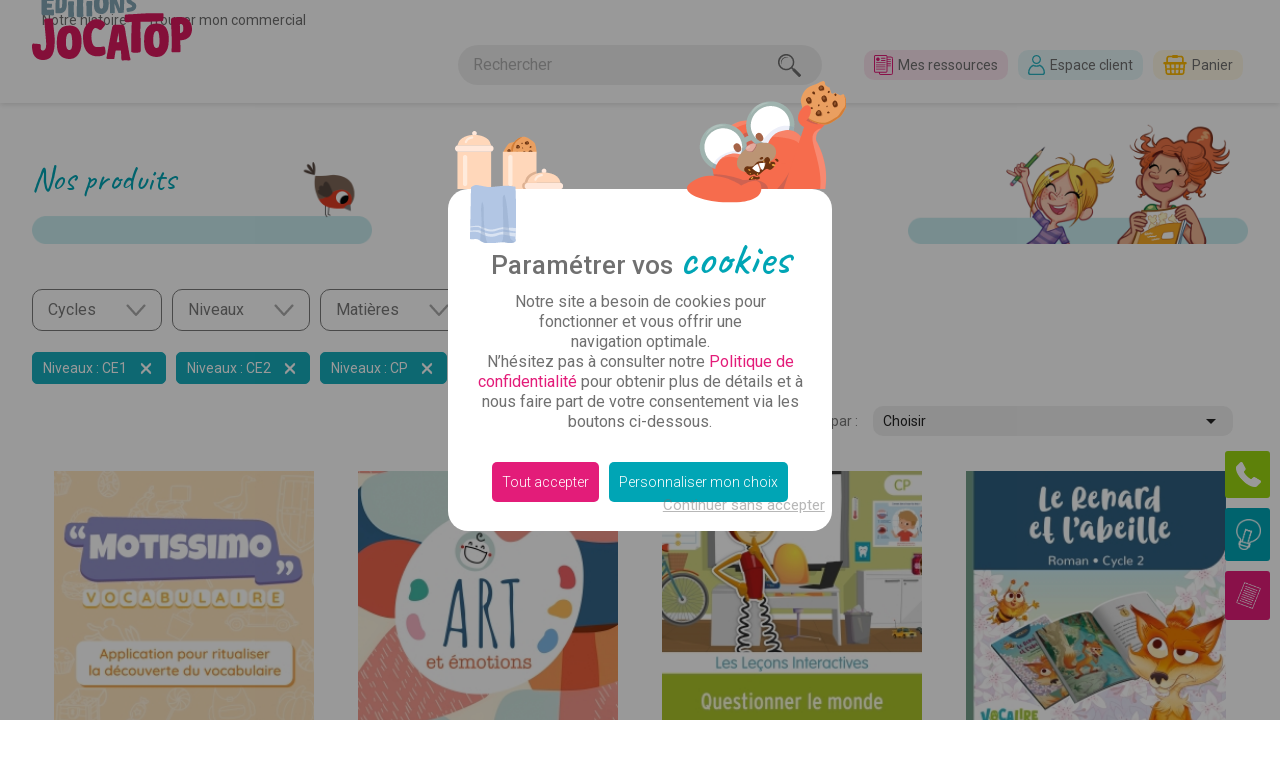

--- FILE ---
content_type: text/html; charset=utf-8
request_url: https://jocatop.fr/2-produits?q=Mati%C3%A8re-Anglais-Conjugaison-D%C3%A9couverte+du+monde-D%C3%A9couvrir+le+monde+du+vivant%2C+de+la+mati%C3%A8re+et+des+objets-Enseignement+Moral+%26+Civique-Expression+%C3%A9crite-Fran%C3%A7ais-Fran%C3%A7ais%5C-Lecture+%C3%A9criture-Fran%C3%A7ais%5C-Vocabulaire-Grammaire-Langage-Nombres+et+calcul-Orthographe-Pratique+musicale-R%C3%A9solution+de+probl%C3%A8mes-Se+rep%C3%A9rer+dans+l%27espace+et+le+temps/niveau-CE1-CE2-CP
body_size: 42083
content:
<!doctype html>
<html lang="fr" >

  <head>
    
      
	<!-- Anltc PROD -->



<meta name="facebook-domain-verification" content="qzhg471suhou9zxlir55zg9prtygk0" />





<script async src="https://www.googletagmanager.com/gtag/js?id=G-9M18RT84LD"></script>


<script>
  
  window.dataLayer = window.dataLayer || [];
  function gtag(){dataLayer.push(arguments);}
  gtag('js', new Date());
  gtag('config', 'G-9M18RT84LD'); 
  
</script>

	
		<script>
			gtag('consent', 'default', {
				  'ad_storage': 'denied',
				  'ad_user_data': 'denied',
				  'ad_personalization': 'denied',
				  'analytics_storage': 'denied'
			});
		</script>
	


  <meta charset="utf-8">


  <meta http-equiv="x-ua-compatible" content="ie=edge">



  <title>Produits</title>
  <meta name="description" content="">
  <meta name="keywords" content="">
        <link rel="canonical" href="https://jocatop.fr/2-produits">
    
        



  <meta name="viewport" content="width=device-width, initial-scale=1">



  <link rel="icon" type="image/vnd.microsoft.icon" href="https://jocatop.fr/img/favicon.ico?1759752779">
  <link rel="shortcut icon" type="image/x-icon" href="https://jocatop.fr/img/favicon.ico?1759752779">



    <link rel="preload" href="https://jocatop.fr/themes/core.js?v=4.66" as="script">
  <link rel="preload" href="https://jocatop.fr/themes/Jocatop_25/assets/js/jocatop.js?v=4.66" as="script">
  <link rel="preload" href="https://jocatop.fr/js/jquery/ui/jquery-ui.min.js?v=4.66" as="script">
  <link rel="preload" href="https://jocatop.fr/themes/classic_816/assets/js/theme.js?v=4.66" as="script">
  <link rel="preload" href="https://jocatop.fr/modules/ps_emailsubscription/views/js/ps_emailsubscription.js?v=4.66" as="script">
  <link rel="preload" href="https://jocatop.fr/modules/blockreassurance/views/dist/front.js?v=4.66" as="script">
  <link rel="preload" href="https://jocatop.fr/modules/ps_facetedsearch/views/dist/front.js?v=4.66" as="script">
  <link rel="preload" href="https://jocatop.fr/modules/ps_shoppingcart/ps_shoppingcart.js?v=4.66" as="script">
  <link rel="preload" href="https://jocatop.fr/modules/faqs/views/js/faq.js?v=4.66" as="script">
  <link rel="preload" href="https://jocatop.fr/modules/faqs/views/js/faqs_form.js?v=4.66" as="script">
  <link rel="preload" href="https://jocatop.fr/themes/classic_816/assets/js/custom.js?v=4.66" as="script">

  <link rel="preload" href="https://jocatop.fr/themes/Jocatop_25/assets/css/jocatop.css?v=4.66" as="style" >
  <link rel="preload" href="https://jocatop.fr/themes/classic_816/assets/css/theme.css?v=4.66" as="style" >
  <link rel="preload" href="https://jocatop.fr/modules/blockreassurance/views/dist/front.css?v=4.66" as="style" >
  <link rel="preload" href="https://jocatop.fr/modules/ps_facetedsearch/views/dist/front.css?v=4.66" as="style" >
  <link rel="preload" href="https://jocatop.fr/js/jquery/ui/themes/base/minified/jquery-ui.min.css?v=4.66" as="style" >
  <link rel="preload" href="https://jocatop.fr/js/jquery/ui/themes/base/minified/jquery.ui.theme.min.css?v=4.66" as="style" >
  <link rel="preload" href="https://jocatop.fr/modules/faqs/views/css/myprestamodules_font.css?v=4.66" as="style" >
  <link rel="preload" href="https://jocatop.fr/modules/faqs/views/css/footer.css?v=4.66" as="style" >
  <link rel="preload" href="https://jocatop.fr/modules/faqs/views/css/faq.css?v=4.66" as="style" >
  <link rel="preload" href="https://jocatop.fr/modules/faqs/views/css/faqs_form.css?v=4.66" as="style" >
  <link rel="preload" href="https://jocatop.fr/modules/faqs/views/css/codemirror_custom.css?v=4.66" as="style" >
  <link rel="preload" href="https://jocatop.fr/themes/classic_816/assets/css/custom.css?v=4.66" as="style" >

      <link rel="stylesheet" href="https://jocatop.fr/themes/Jocatop_25/assets/css/jocatop.css?v=4.66" type="text/css" media="all">
        <link rel="stylesheet" href="https://jocatop.fr/themes/classic_816/assets/css/theme.css?v=4.66" type="text/css" media="all">
                          <link rel="stylesheet" href="https://jocatop.fr/themes/classic_816/assets/css/custom.css?v=4.66" type="text/css" media="all">
  




  




  <script type="text/javascript">
        var prestashop = {"cart":{"products":[],"totals":{"total":{"type":"total","label":"Total","amount":0,"value":"0,00\u00a0\u20ac"},"total_including_tax":{"type":"total","label":"Total TTC","amount":0,"value":"0,00\u00a0\u20ac"},"total_excluding_tax":{"type":"total","label":"Total HT :","amount":0,"value":"0,00\u00a0\u20ac"}},"subtotals":{"products":{"type":"products","label":"Sous-total","amount":0,"value":"0,00\u00a0\u20ac"},"discounts":null,"shipping":{"type":"shipping","label":"Livraison","amount":0,"value":""},"tax":{"type":"tax","label":"Taxes incluses","amount":0,"value":"0,00\u00a0\u20ac"}},"products_count":0,"summary_string":"0 articles","vouchers":{"allowed":1,"added":[]},"discounts":[],"minimalPurchase":0,"minimalPurchaseRequired":""},"currency":{"id":1,"name":"Euro","iso_code":"EUR","iso_code_num":"978","sign":"\u20ac"},"customer":{"lastname":null,"firstname":null,"email":null,"birthday":null,"newsletter":null,"newsletter_date_add":null,"optin":null,"website":null,"company":null,"siret":null,"ape":null,"is_logged":false,"gender":{"type":null,"name":null},"addresses":[]},"country":{"id_zone":9,"id_currency":0,"call_prefix":33,"iso_code":"FR","active":"1","contains_states":"0","need_identification_number":"0","need_zip_code":"1","zip_code_format":"NNNNN","display_tax_label":"1","name":"France","id":8},"language":{"name":"Fran\u00e7ais (French)","iso_code":"fr","locale":"fr-FR","language_code":"fr-fr","active":"1","is_rtl":"0","date_format_lite":"d\/m\/Y","date_format_full":"d\/m\/Y H:i:s","id":1},"page":{"title":"","canonical":"https:\/\/jocatop.fr\/2-produits","meta":{"title":"Produits","description":"","keywords":"","robots":"index"},"page_name":"category","body_classes":{"lang-fr":true,"lang-rtl":false,"country-FR":true,"currency-EUR":true,"layout-left-column":true,"page-category":true,"tax-display-enabled":true,"page-customer-account":false,"category-id-2":true,"category-Produits":true,"category-id-parent-1":true,"category-depth-level-1":true},"admin_notifications":[],"password-policy":{"feedbacks":{"0":"Tr\u00e8s faible","1":"Faible","2":"Moyenne","3":"Fort","4":"Tr\u00e8s fort","Straight rows of keys are easy to guess":"Les suites de touches sur le clavier sont faciles \u00e0 deviner","Short keyboard patterns are easy to guess":"Les mod\u00e8les courts sur le clavier sont faciles \u00e0 deviner.","Use a longer keyboard pattern with more turns":"Utilisez une combinaison de touches plus longue et plus complexe.","Repeats like \"aaa\" are easy to guess":"Les r\u00e9p\u00e9titions (ex. : \"aaa\") sont faciles \u00e0 deviner.","Repeats like \"abcabcabc\" are only slightly harder to guess than \"abc\"":"Les r\u00e9p\u00e9titions (ex. : \"abcabcabc\") sont seulement un peu plus difficiles \u00e0 deviner que \"abc\".","Sequences like abc or 6543 are easy to guess":"Les s\u00e9quences (ex. : abc ou 6543) sont faciles \u00e0 deviner.","Recent years are easy to guess":"Les ann\u00e9es r\u00e9centes sont faciles \u00e0 deviner.","Dates are often easy to guess":"Les dates sont souvent faciles \u00e0 deviner.","This is a top-10 common password":"Ce mot de passe figure parmi les 10 mots de passe les plus courants.","This is a top-100 common password":"Ce mot de passe figure parmi les 100 mots de passe les plus courants.","This is a very common password":"Ceci est un mot de passe tr\u00e8s courant.","This is similar to a commonly used password":"Ce mot de passe est similaire \u00e0 un mot de passe couramment utilis\u00e9.","A word by itself is easy to guess":"Un mot seul est facile \u00e0 deviner.","Names and surnames by themselves are easy to guess":"Les noms et les surnoms seuls sont faciles \u00e0 deviner.","Common names and surnames are easy to guess":"Les noms et les pr\u00e9noms courants sont faciles \u00e0 deviner.","Use a few words, avoid common phrases":"Utilisez quelques mots, \u00e9vitez les phrases courantes.","No need for symbols, digits, or uppercase letters":"Pas besoin de symboles, de chiffres ou de majuscules.","Avoid repeated words and characters":"\u00c9viter de r\u00e9p\u00e9ter les mots et les caract\u00e8res.","Avoid sequences":"\u00c9viter les s\u00e9quences.","Avoid recent years":"\u00c9vitez les ann\u00e9es r\u00e9centes.","Avoid years that are associated with you":"\u00c9vitez les ann\u00e9es qui vous sont associ\u00e9es.","Avoid dates and years that are associated with you":"\u00c9vitez les dates et les ann\u00e9es qui vous sont associ\u00e9es.","Capitalization doesn't help very much":"Les majuscules ne sont pas tr\u00e8s utiles.","All-uppercase is almost as easy to guess as all-lowercase":"Un mot de passe tout en majuscules est presque aussi facile \u00e0 deviner qu'un mot de passe tout en minuscules.","Reversed words aren't much harder to guess":"Les mots invers\u00e9s ne sont pas beaucoup plus difficiles \u00e0 deviner.","Predictable substitutions like '@' instead of 'a' don't help very much":"Les substitutions pr\u00e9visibles comme '\"@\" au lieu de \"a\" n'aident pas beaucoup.","Add another word or two. Uncommon words are better.":"Ajoutez un autre mot ou deux. Pr\u00e9f\u00e9rez les mots peu courants."}}},"shop":{"name":"\u00c9ditions Jocatop","logo":"https:\/\/jocatop.fr\/img\/logo-1747724989.jpg","stores_icon":"https:\/\/jocatop.fr\/img\/logo_stores.gif","favicon":"https:\/\/jocatop.fr\/img\/favicon.ico"},"core_js_public_path":"\/themes\/","urls":{"base_url":"https:\/\/jocatop.fr\/","current_url":"https:\/\/jocatop.fr\/2-produits?q=Mati%C3%A8re-Anglais-Conjugaison-D%C3%A9couverte+du+monde-D%C3%A9couvrir+le+monde+du+vivant%2C+de+la+mati%C3%A8re+et+des+objets-Enseignement+Moral+%26+Civique-Expression+%C3%A9crite-Fran%C3%A7ais-Fran%C3%A7ais%5C-Lecture+%C3%A9criture-Fran%C3%A7ais%5C-Vocabulaire-Grammaire-Langage-Nombres+et+calcul-Orthographe-Pratique+musicale-R%C3%A9solution+de+probl%C3%A8mes-Se+rep%C3%A9rer+dans+l%27espace+et+le+temps\/niveau-CE1-CE2-CP","shop_domain_url":"https:\/\/jocatop.fr","img_ps_url":"https:\/\/jocatop.fr\/img\/","img_cat_url":"https:\/\/jocatop.fr\/img\/c\/","img_lang_url":"https:\/\/jocatop.fr\/img\/l\/","img_prod_url":"https:\/\/jocatop.fr\/img\/p\/","img_manu_url":"https:\/\/jocatop.fr\/img\/m\/","img_sup_url":"https:\/\/jocatop.fr\/img\/su\/","img_ship_url":"https:\/\/jocatop.fr\/img\/s\/","img_store_url":"https:\/\/jocatop.fr\/img\/st\/","img_col_url":"https:\/\/jocatop.fr\/img\/co\/","img_url":"https:\/\/jocatop.fr\/themes\/classic_816\/assets\/img\/","css_url":"https:\/\/jocatop.fr\/themes\/classic_816\/assets\/css\/","js_url":"https:\/\/jocatop.fr\/themes\/classic_816\/assets\/js\/","pic_url":"https:\/\/jocatop.fr\/upload\/","theme_assets":"https:\/\/jocatop.fr\/themes\/classic_816\/assets\/","theme_dir":"https:\/\/jocatop.fr\/themes\/Jocatop_25\/","child_theme_assets":"https:\/\/jocatop.fr\/themes\/Jocatop_25\/assets\/","child_img_url":"https:\/\/jocatop.fr\/themes\/Jocatop_25\/assets\/img\/","child_css_url":"https:\/\/jocatop.fr\/themes\/Jocatop_25\/assets\/css\/","child_js_url":"https:\/\/jocatop.fr\/themes\/Jocatop_25\/assets\/js\/","pages":{"address":"https:\/\/jocatop.fr\/adresse","addresses":"https:\/\/jocatop.fr\/adresses","authentication":"https:\/\/jocatop.fr\/authentification","manufacturer":"https:\/\/jocatop.fr\/fabricants","cart":"https:\/\/jocatop.fr\/panier","category":"https:\/\/jocatop.fr\/index.php?controller=category","cms":"https:\/\/jocatop.fr\/index.php?controller=cms","contact":"https:\/\/jocatop.fr\/contactez-nous","discount":"https:\/\/jocatop.fr\/bons-de-reduction","guest_tracking":"https:\/\/jocatop.fr\/suivi-commande-invite","history":"https:\/\/jocatop.fr\/historique-des-commandes","identity":"https:\/\/jocatop.fr\/identite","index":"https:\/\/jocatop.fr\/","my_account":"https:\/\/jocatop.fr\/mon-compte","order_confirmation":"https:\/\/jocatop.fr\/confirmation-commande","order_detail":"https:\/\/jocatop.fr\/index.php?controller=order-detail","order_follow":"https:\/\/jocatop.fr\/details-de-la-commande","order":"https:\/\/jocatop.fr\/commande","order_return":"https:\/\/jocatop.fr\/index.php?controller=order-return","order_slip":"https:\/\/jocatop.fr\/avoirs","pagenotfound":"https:\/\/jocatop.fr\/page-non-trouvee","password":"https:\/\/jocatop.fr\/mot-de-passe-oublie","pdf_invoice":"https:\/\/jocatop.fr\/index.php?controller=pdf-invoice","pdf_order_return":"https:\/\/jocatop.fr\/index.php?controller=pdf-order-return","pdf_order_slip":"https:\/\/jocatop.fr\/index.php?controller=pdf-order-slip","prices_drop":"https:\/\/jocatop.fr\/promotions","product":"https:\/\/jocatop.fr\/index.php?controller=product","registration":"https:\/\/jocatop.fr\/index.php?controller=registration","search":"https:\/\/jocatop.fr\/recherche","sitemap":"https:\/\/jocatop.fr\/plan-du-site","stores":"https:\/\/jocatop.fr\/votre-commercial","supplier":"https:\/\/jocatop.fr\/fournisseurs","new_products":"https:\/\/jocatop.fr\/nouveaux-produits","brands":"https:\/\/jocatop.fr\/fabricants","register":"https:\/\/jocatop.fr\/index.php?controller=registration","order_login":"https:\/\/jocatop.fr\/commande?login=1"},"alternative_langs":[],"actions":{"logout":"https:\/\/jocatop.fr\/?mylogout="},"no_picture_image":{"bySize":{"small_default":{"url":"https:\/\/jocatop.fr\/img\/p\/fr-default-small_default.jpg","width":98,"height":98},"cart_default":{"url":"https:\/\/jocatop.fr\/img\/p\/fr-default-cart_default.jpg","width":125,"height":125},"home_default":{"url":"https:\/\/jocatop.fr\/img\/p\/fr-default-home_default.jpg","width":250,"height":250},"medium_default":{"url":"https:\/\/jocatop.fr\/img\/p\/fr-default-medium_default.jpg","width":452,"height":452},"large_default":{"url":"https:\/\/jocatop.fr\/img\/p\/fr-default-large_default.jpg","width":800,"height":800}},"small":{"url":"https:\/\/jocatop.fr\/img\/p\/fr-default-small_default.jpg","width":98,"height":98},"medium":{"url":"https:\/\/jocatop.fr\/img\/p\/fr-default-home_default.jpg","width":250,"height":250},"large":{"url":"https:\/\/jocatop.fr\/img\/p\/fr-default-large_default.jpg","width":800,"height":800},"legend":""}},"configuration":{"display_taxes_label":true,"display_prices_tax_incl":true,"is_catalog":false,"show_prices":true,"opt_in":{"partner":true},"quantity_discount":{"type":"discount","label":"Remise sur prix unitaire"},"voucher_enabled":1,"return_enabled":0},"field_required":[],"breadcrumb":{"links":[{"title":"Accueil","url":"https:\/\/jocatop.fr\/"}],"count":1},"link":{"protocol_link":"https:\/\/","protocol_content":"https:\/\/"},"time":1769383189,"static_token":"a54374d88a6d3c733030d79898e0c208","token":"a98c8860960b507caba81799759911b5","debug":false};
        var psemailsubscription_subscription = "https:\/\/jocatop.fr\/ps_emailsubscription\/subscription";
        var psr_icon_color = "#F19D76";
      </script>


<link href="https://unpkg.com/aos@2.3.1/dist/aos.css" rel="stylesheet">

          <link rel="stylesheet" href="https://jocatop.fr/modules/blockreassurance/views/dist/front.css?v=3.5" type="text/css" media="all">
        <link rel="stylesheet" href="https://jocatop.fr/modules/ps_facetedsearch/views/dist/front.css?v=3.5" type="text/css" media="all">
        <link rel="stylesheet" href="https://jocatop.fr/js/jquery/ui/themes/base/minified/jquery-ui.min.css?v=3.5" type="text/css" media="all">
        <link rel="stylesheet" href="https://jocatop.fr/js/jquery/ui/themes/base/minified/jquery.ui.theme.min.css?v=3.5" type="text/css" media="all">
        <link rel="stylesheet" href="https://jocatop.fr/modules/faqs/views/css/myprestamodules_font.css?v=3.5" type="text/css" media="all">
        <link rel="stylesheet" href="https://jocatop.fr/modules/faqs/views/css/footer.css?v=3.5" type="text/css" media="all">
        <link rel="stylesheet" href="https://jocatop.fr/modules/faqs/views/css/faq.css?v=3.5" type="text/css" media="all">
        <link rel="stylesheet" href="https://jocatop.fr/modules/faqs/views/css/faqs_form.css?v=3.5" type="text/css" media="all">
        <link rel="stylesheet" href="https://jocatop.fr/modules/faqs/views/css/codemirror_custom.css?v=3.5" type="text/css" media="all">
    

  <meta property="og:url" content="https://jocatop.fr/2-produits?q=Mati%C3%A8re-Anglais-Conjugaison-D%C3%A9couverte+du+monde-D%C3%A9couvrir+le+monde+du+vivant%2C+de+la+mati%C3%A8re+et+des+objets-Enseignement+Moral+%26+Civique-Expression+%C3%A9crite-Fran%C3%A7ais-Fran%C3%A7ais%5C-Lecture+%C3%A9criture-Fran%C3%A7ais%5C-Vocabulaire-Grammaire-Langage-Nombres+et+calcul-Orthographe-Pratique+musicale-R%C3%A9solution+de+probl%C3%A8mes-Se+rep%C3%A9rer+dans+l%27espace+et+le+temps/niveau-CE1-CE2-CP" />
  <meta property="og:type" content="website" />
  <meta property="og:title" content="Produits - Éditions Jocatop" />
  <meta property="og:description" content="" />
  <meta property="og:image" content="https://jocatop.fr/img/logo-1747724989.jpg" />


  



    
  </head>

  <body id="category" class="lang-fr country-fr currency-eur layout-left-column page-category tax-display-enabled category-id-2 category-produits category-id-parent-1 category-depth-level-1">

    
      
    

    <main>
      
              

      <header id="header">
        
          
  <div class="header-banner">
    
  </div>




  
  <!---------------------------- MENU DESKTOP -------------------------->
  <!-------------------------------------------------------------------->
  <div class="little_top_menu">
    <a href="/13-notre-histoire.html">Notre histoire</a>
    <a href="/votre-commercial">Trouver mon commercial</a>
  </div>
  <div class="header-top">

    <div class="container">

      <div class="top_menu">

                    <a class="logo" href="/">
              <svg viewBox="0 0 1794.8 794.6">
                <g class="one">
                  <path class="st1" d="M243.3,288.8c3-.5,4.9-6.5,4.4-9.5,0-.3.3-44.7-2.8-52.2-1.5-2-3.8-3.2-6.3-3.2-4-.4-57.1,4-71.1,1.6,0-6.7-.8-13.5-1.2-20.2,6.7-.8,41.1-.4,47.8,0,3.3.7,6.6-1.5,7.2-4.8h0c.3-1.3,3.2-30.3,3.6-31.1,2.9-8.5-1.8-10.1-4.5-11.1-5.4-.5-10.8-.7-16.2-.4-4.4,0-31.2-1.2-35.9-1.2,0-9.9-1.6-19.4-1.2-29.2,23.6-1.1,47.2-.8,70.7.8,2.8.4,5.5-1.6,5.9-4.4h0c0-.2,0-.5,0-.7,0-5.9,2-49,1.6-50.2-.3-2.7-2.8-4.7-5.6-4.4h-.4c0,0-.4,0-.4,0-5.1-.8-33.2-2-38.3-2.4-22.8-.8-45.6-.4-68.4,1.2-3.3.3-6.6.9-9.9,1.6-3.8.8-7.5,2-11.1,3.6-2.2,1.8-3.4,4.6-3.2,7.5-.8,10.7-1.6,72.8-1.6,83.8.4,13,.4,26.1.4,39.1-.5,11.9-1.3,64.8,1.9,76.3,2.3,5.3,7.3,8.9,13,9.5,8.3.8,53.4-.4,62-.4,19.8,0,39.5,2.3,59.3.4M326.4,265c12.1-2,23.5-7.2,32.9-15.1,9.5-8.3,16.8-18.8,21.4-30.6,4.6-11.7,7.7-24,9.1-36.6,1.1-13.7,1.1-27.7,1.1-41.7.2-20.2-3.1-40.3-9.7-59.4-4-11.4-10.6-21.8-19.1-30.3-8.3-7-18.2-11.9-28.9-14.3-19.1-4.5-38.8-5.5-58.3-3.1-4,.6-8,3.4-8,7.1.1.8,0,40.3-.9,59.1-.6,15.1-.6,30.3-.9,45.4-.9,29.1-.9,58-.9,86.8s-.3,22,.3,25.4c.5,1.9,1.5,3.7,2.9,5.1,2.1,1.3,4.4,2.1,6.9,2.3,17.3,2.3,34.8,2.2,52-.3M308.4,209.3c-.9-24,.6-48,1.1-72,0-12.3,1.1-24.6,1.7-37.1.3-8,.3-16,.6-24,5.2.4,10.2,2.2,14.6,5.2,6.3,4.3,8,13.1,9.4,20.6,2.6,14.8,3.4,29.8,2.6,44.8,0,4.9-.9,34-1.1,39.1-.3,3.7-1.2,7.4-2.6,10.9-3.5,7.8-11.2,12.8-19.7,12.9-2.2,0-4.4,0-6.5-.3M458.8,309.9c3.9-.2,7.4-2.2,9.5-5.5,4.4-6.7,2.4-32.4,2-40.3-1.5-13.6-2-27.4-1.6-41.1-.4-20.6.4-40.7,1.6-61.3.4-5.9,2.4-23.4-1.6-28.1-1.9-1.7-4.2-2.8-6.7-3.2-4.7-.8-44.2-.8-51,1.2-4.4,2.4-5.5,9.1-5.9,14.2-1.2,17.8,1.2,48.6,2,66.8.4,7.1-.8,46.7-.8,53.8-.4,7.1-1.6,30.8,1.6,37.1,1.6,2.3,3.8,4.2,6.3,5.5,14.8,1.8,29.8,2.1,44.7.8M132.2,51c.7,1.8,2.2,3.2,4.1,3.7,3.9,1,15.7-3.8,19.4-5.2,6.2-2.8,12.7-5.1,19.3-7,9.7-3.3,19.4-6,29.3-8.5,2.9-.7,11.4-2.4,13.1-5,.5-1.1.7-2.4.5-3.7-.3-2.4-2.7-12.4-3.4-14.6-1.3-3.3-2.9-6.5-4.9-9.4-1.8-1.7-5.2-1.2-7.6-.7-8.6,2.1-22.9,7.9-31.4,11.1-3.3,1.3-22.3,6.7-25.6,7.8-3.4.9-14.9,3.9-17.4,6.4-.9,1.1-1.4,2.4-1.7,3.8,1.4,7.3,3.5,14.5,6.4,21.3M543.8,308.8c8.7,0,27.3,0,31.6-7.5,2.8-5.5.4-26.9.4-33.2-.4-20.2.4-40.3-1.2-60.5-2.8-34.8-.4-70,0-104.7,7.5.4,14.6-.4,22.1-.4,5.9.4,22.1,2.8,26.5-1.2,3-6.4,4.7-13.4,4.7-20.5.8-6.4,2-34.8-.8-37.5-5.9-5.9-28-5.1-36.4-4.7-18.2.8-35.9,3.2-54.2,4-24.1,1.6-47.8,2.8-71.5,3.6-4.4.4-9.5,1.2-11.5,4.7-1.9,13.3-2.8,26.8-2.8,40.3.3,4.4,2.1,8.6,5.1,11.9,3.7,2.6,8.1,3.9,12.6,3.6,12.6-.3,25.1-1.3,37.5-3.2,0,16.6-3.6,115.8-4,132.8-.4,17.4.8,34.8.8,52.2-.8,5.9.7,11.9,4.4,16.6,5.9,5,28.5,4.2,36.4,3.9M663.9,302.5c3.9-.2,7.4-2.2,9.5-5.5,4.3-6.7,2.4-32.4,2-40.3-1.5-12.1-2-24.3-1.6-36.5-.4-20.6.4-40.7,1.6-61.3.4-5.9,2.4-23.4-1.6-28.1-1.9-1.7-4.2-2.8-6.7-3.2-4.7-.8-44.2-.8-51,1.2-4.3,2.4-5.5,9.1-5.9,14.2-1.2,17.8,1.2,108.8,1.2,115.9-.4,7.1-1.6,30.8,1.6,37.1,1.6,2.3,3.8,4.2,6.3,5.5,14.8,1.8,29.8,2.1,44.7.8h0s0,0,0,0ZM810.4,267.9c14-7.6,25.7-18.9,33.7-32.7,7.4-12.6,12-26.7,13.6-41.2,2.8-20,3.4-40.2,1.7-60.3-1.3-15.7-5.5-31.1-12.3-45.3-4.1-8.6-9.9-16.2-17-22.5-8.6-6.5-18.7-11-29.3-12.9-20-4.1-40.7-2.7-60,4.1-7.3,2.8-13.8,7.2-19.1,12.9-9,9.1-15.5,20.4-19.1,32.7-4.4,14.3-6.8,29-7.2,44-1.1,20.2-.3,40.6,2.4,60.7,2.1,13.2,7.1,25.8,14.6,36.8,5,7,11.4,12.9,18.7,17.4,12.8,7.4,27.2,11.6,41.9,12.3,12.7,1.2,25.4-.8,37.1-5.8h0s0,0,0,0ZM770.9,212.7c-10.6-4.8-14.3-27.6-14.6-38.8-1.3-15.7-.4-31.6,2.7-47,1.3-7.2,4.1-14,8.2-20.1,4.6-6.6,13.6-8.2,20.2-3.7h0c.5.4,1.1.8,1.6,1.3,5.4,5.8,7.5,29.3,8.2,37.2,2.2,17.1,1.9,34.4-.7,51.4-.5,5.4-2.1,10.6-4.8,15.3-5.3,5.6-13.6,7.4-20.8,4.4h0s0,0,0,0ZM921.9,264.6c3.1,0,7.1-1.7,7.1-5.1,0-13.3-3.4-91.3-4-104.9,3.4,8.2,24,57.9,27.1,66.2,2,4.5,13.3,32.5,15.5,37.3.9,2,2.7,3.5,4.8,4,14,.4,27.9,0,41.8-1.4,1.7-.3,9.9-.8,11.6-1.4,1.8-.7,3.4-2,4.5-3.7.1-1.9.1-3.8,0-5.6.3-20.9.8-41.8,1.7-62.8.6-10.7,4.3-74.5,4.5-91.9,1.1-10.8-15.8-9.9-29.1-9.9-4.7.8-9.4,1.2-14.1,1.4-2.4-.2-4.7,1-5.9,3.1-.4,3-.5,6-.3,9-.8,36.7-.6,73.5-.6,110.2-12.2-29.4-21.8-59.9-32.8-89.6-1.7-4.8-10.5-30.2-12.7-34.5-1.1-2.6-3.1-8.8-5.9-9.1-6.9-.3-25.7-.2-28.3,0-8.8.6-17.6,2.3-26,5.1-3.9.4-7.5,2.6-9.6,5.9-.7,4.4-.5,8.9.6,13.3.6,3.7.6,7.3.8,10.7,1.4,41.8.8,83.7,3.4,125.2.3,2.8-1.4,19.2-1.1,22,.3,3.4,1.4,7.4,4.8,7.1,14.2-.4,28-.4,42.2-.9h0c0,0,0,0,0,0Z"/>
                  <path class="st1" d="M1084.3,250.5c11.5-1.7,23-4,34.5-6.6,16.8-3.5,31.8-13,42.3-26.7,7-11.1,10-24.3,8.3-37.4-.4-6.9-2.4-13.6-6-19.6-3.2-4.8-7.3-8.9-12.1-12.1-9.8-6.9-21-11.5-29.9-19.6-5.5-4.9-12.7-13.5-8.9-19.8,4.3-6.9,31.9-9.8,39.4-13.5,2.1-1,3.7-2.8,4.6-4.9,1.5-3.7,2-7.8,1.4-11.8-.6-7.2-3.2-21.9-9.8-25-3.7-1.2-7.7-1.3-11.5-.3-15.8,3.2-32.2,4.6-46.9,10.9-10,4.2-18.3,11.4-23.9,20.7-11.2,20.1-9.2,53.5,8.9,68.1,12.1,9.8,28.5,13.5,41.1,23,5.2,4,10.1,11.2,6.6,16.7-2,3.4-11.5,6.9-14.9,8.1-9.8,2.6-41.4,4.3-47.4,12.4-2,2.6-.6,10.6.3,13.5,1,5.6,2.4,11.2,4,16.7,1,3.3,3.4,6,6.6,7.2,4.4,1,8.9.9,13.3,0h0c0,0,0,0,0,0Z"/>
                </g>
                <g class="two">
                  <path class="st0" d="M175.6,781.3c22.9-8,42.3-28.6,53.2-50.3,11.2-23.7,18.5-49,21.7-74.9,5.1-38.9,4.6-78.3,3.4-117.2-.6-18.3-19.4-188.1-20.6-205.9-.6-3.4-1.7-7.4-4.6-8-4.6-1.7-24.6-1.1-29.2-1.1-7.4,0-41.2,1.7-48,4-5.7,2.4-10.8,6.1-14.9,10.9-1.7,2.9-.6,7.4,0,10.9,3.4,25.7,21.7,225.3,22.3,250.5,0,22.3,1.1,47.5-9.7,66.3-12,21.2-43.5,25.2-49.2,1.7-4-17.2,5.2-54.3-12.6-56.6-22.3-2.9-72.6-5.7-73.2-6.3-7-.5-9.1,4-11.4,9.8-8.6,21.1,3.4,85.2,11.4,106.3,4,11.4,19.1,33,34.3,45.7,10.7,8.3,22.9,14.3,36,17.7,29.9,8.3,61.7,7.1,90.9-3.4h0ZM471.8,768.2c23.5-11.4,42.9-32.6,56.6-54.9,12.4-21.2,20.2-44.8,22.9-69.2,4.7-33.5,5.6-67.5,2.9-101.2-2.9-26.3-8.6-52.6-20.6-76-6.8-14.4-16.6-27.3-28.6-37.8-13.7-11.4-31.5-17.7-49.2-21.7-32.6-7.4-68.6-4-100.6,6.9-12,4-22.9,12.6-32,21.7-15,15.4-26,34.2-32,54.9-7.4,23.9-11.4,48.7-12,73.8-.6,33.7-1.7,68,4,101.8,4,21.7,11.4,43.5,24.6,61.8,8.5,11.7,19.1,21.6,31.5,29.2,21.4,12.5,45.6,19.6,70.3,20.6,21.2,1.2,43.5-.6,62.3-9.7h0ZM405.5,675.6c-17.7-8-24-46.3-24.6-65.2-2.2-26.4-.7-53,4.6-78.9,2.9-11.4,6.3-24,13.7-33.7,8.6-12,26.3-14.3,36.6-4,9.1,9.7,12.6,49.2,13.7,62.3,2.3,29.2,4.6,58.3-1.1,86.3-1.7,9.2-2.9,18.3-8,25.7-6.9,9.7-24,12-34.9,7.4h0ZM820.9,721.9c6.3-10.3,4-24.6,2.9-37.2-.6-6.9-4.6-33.7-8-40-2.3-4-6.3-6.8-10.9-7.4-5.7-.6-10.9,1.7-16.6,3.4-15.4,4-32,4.6-48.6,4.6-10.9.5-21.7-1.1-32-4.6-8.5-4.2-15.6-10.8-20.6-18.9-8.6-12.6-13.2-28-16-43.5-7.4-36.6-8-77.2,5.2-112.1,5.2-13.7,14.3-29.2,28-33.7,13.2-4,28.6,2.3,39.5,10.9,6.9,5.1,14.9,11.4,24,10.3,4.9-1,9.5-3.4,13.2-6.9,6.9-6.9,32-37.2,36.6-45.7,2.9-5.7,4-13.7,0-18.9-4-6.3-8-14.2-12.6-19.4-20-21.7-54.9-31.5-84.1-31.5s-48,10.9-67.5,24.6c-18.4,12.8-34.5,28.6-47.5,46.9-13.7,20.1-23.4,42.6-28.6,66.3-5.7,29.7-5.7,60.6-4,91.5,1.7,34.3,6.9,70.3,21.2,101.8,8,16.6,17.7,33.2,30.3,45.7,16.6,16,37.2,26.3,58.3,33.7,18.4,5.3,37.5,7.8,56.6,7.4,22.3,0,69.2-8.6,81.2-27.4h0ZM1042.1,793.4c4.6-.6,32.6,1.1,37.2,1.1,6.9,0,21.2.6,24-5.7,1.5-3,1.9-6.5,1.1-9.7-1.1-8-5.2-15.4-6.3-22.9-14.9-85.8-31.4-171-45.7-256.7-4-24.6-5.7-49.2-12-73.2-2.1-7.7-5.3-15-9.7-21.7-2.6-4.6-6.9-7.9-12-9.1-6.9-2.3-39.5-1.7-46.9-1.7s-44.6-.6-52.6,2.3c-4.8,1.2-9,4-12,8-4.9,8.7-8.2,18.2-9.7,28-9.2,39.5-51.5,280.2-59.5,319.6-1.1,6.3-5.7,18.3-.6,22.3,1.7,1.1,9.7,4,11.4,5.2,1.9,0,3.8.1,5.7.6,8.6,0,53.8,0,62.3-.6,6.3-1.1,9.2-9.7,9.2-16.6.6-12,10.3-68,13.7-80.1,8-1.1,49.2,2.3,57.2,2.3,1.1,10.9,5.7,69.8,5.7,80.1s-1.7,26.9,7.4,29.2c4.6,1.7,26.9-.6,32-.6h0ZM950.6,589.8c8-34.9,12-70.3,21.2-104.6,4,34.3,3.4,69.2,6.9,104.1-9.2,0-18.9.6-28,.6h0Z"/>
                  <path class="st0" d="M1171.8,708c12.6,0,39.5,0,45.7-10.9,4-8,1.7-87.7,1.7-96.8-.6-29.2.6-58.3-1.7-87.5-4-50.3-.6-101.2,0-151.5,10.9.6,21.2-.6,32-.6,8.6.6,211.7-2.9,217.9-8.6,4.6-4.6,6.3-22.9,6.9-29.7,1.2-9.3,1.7-18.6,1.7-28,0-2.9,1.1-22.3-2.9-26.3-8.6-8.6-220.2-.6-232.2,0-26.3,1.1-52,4.6-78.3,5.7-34.9,2.3-69.2,4-103.5,5.2-6.3.6-13.7,1.7-16.6,6.9s-2.9,25.7-2.9,31.5c0,9.1-1.7,18.3-1.1,26.9.4,6.4,3,12.5,7.4,17.1,4.6,4,12,5.1,18.3,5.1,18.2-.4,36.3-1.9,54.3-4.6,0,24-5.2,167.6-5.7,192.1-.6,25.2,0,99.1,0,124.2s0,18.3,6.3,24c8.6,7.4,41.2,6.3,52.6,5.7h0ZM1450.6,745.5c23.4-11.4,42.9-32.6,56.6-54.9,12.4-21.2,20.2-44.8,22.9-69.2,4.7-33.5,5.6-67.5,2.9-101.2-2.9-26.3-8.6-52.6-20.6-76-6.8-14.4-16.6-27.3-28.6-37.7-13.7-11.4-31.4-17.7-49.2-21.7-32.6-7.4-68.6-4-100.6,6.9-12,4-22.9,12.6-32,21.7-15,15.4-26,34.2-32,54.9-7.4,23.9-11.4,48.7-12,73.8-.6,33.7-1.7,68,4,101.8,4,21.7,11.4,43.5,24.6,61.8,8.5,11.7,19.2,21.6,31.4,29.2,21.4,12.5,45.6,19.6,70.3,20.6,21.2,1.2,43.4-.6,62.3-9.7h0ZM1384.3,652.9c-17.7-8-24-46.3-24.6-65.2-2.2-26.4-.7-53,4.6-78.9,2.9-11.4,6.3-24,13.7-33.7,8.6-12,26.3-14.3,36.6-4,9.2,9.7,12.6,49.2,13.7,62.3,2.3,29.2,4.6,58.3-1.1,86.3-1.7,9.2-2.9,18.3-8,25.7-6.8,9.7-24,12-34.9,7.5h0ZM1664.4,697.2c1.7-6.3,1.1-34.9,1.1-41.2-.6-29.2-1.7-58.3-3.4-87.5,25.7,0,53.2-4.6,74.9-17.7,16.6-9.7,32.6-22.3,41.7-38.9,17.2-30.9,19.4-70.9,12-105.2-5.3-25.5-17.8-48.9-36-67.5-8.5-8.8-18.6-16-29.7-21.2-15.1-6.1-31.2-9.4-47.5-9.7-18.3-1.1-87.5.6-104.1,7.4-4,1.6-7.3,4.6-9.2,8.6-4,6.3-4.6,14.3-4.6,21.7-.6,17.7,5.2,121.8,5.7,139.5,1.7,36.6,1.1,73.2,2.9,109.8,1.7,28.6-1.1,57.2-3.4,85.2-.6,9.7-1.1,21.7,8.6,21.7,22.3,0,44.6.6,66.9,0,7.4,0,21.7,2.3,24-5.1h0ZM1657.5,384.9c9.7-.6,20.6,0,28,6.3,13.2,11.4,14.3,47.5,10.9,65.2-1.1,7.5-4.5,14.5-9.7,20-6.9,6.7-15.7,11.1-25.2,12.6-.6-34.9,0-69.8-4-104.1Z"/>
                </g>
              </svg>
            </a>
        
        <!-- Block search module TOP -->
        <div id="search_widget" class="search-widget" data-search-controller-url="//jocatop.fr/recherche">
          <form id="searchMenuForm" method="get" action="//jocatop.fr/recherche">
            <input type="hidden" name="controller" value="search">
            <input type="text" name="s" value="" placeholder="Rechercher" aria-label="Rechercher">
            <button type="submit">
              <svg width="27.662" height="27.66" viewBox="0 0 27.662 27.66">
                <defs>
                  <clipPath id="clip-path">
                    <rect id="Rectangle_321" data-name="Rectangle 321" width="27.662" height="27.66" fill="#707070"/>
                  </clipPath>
                </defs>
                <g transform="translate(0.001)">
                  <g transform="translate(-0.001 0)" clip-path="url(#clip-path)">
                    <path  d="M12.157,4.147c-.314-.022-.616-.039-.913-.04l-.221,0c-.073,0-.146,0-.218.008s-.144.007-.216.013-.143.012-.214.019a7.84,7.84,0,0,0-.829.128c-.135.029-.268.06-.4.1s-.261.074-.388.116a6.874,6.874,0,0,0-1.432.662,6.6,6.6,0,0,0-2.173,2.17,6.86,6.86,0,0,0-.663,1.432,7.523,7.523,0,0,0-.34,1.617c-.008.071-.014.142-.019.214s-.008.143-.012.216c-.008.145-.009.291-.01.439,0,.3.018.6.041.912l-.095.038q-.089-.211-.163-.427t-.13-.439a6.189,6.189,0,0,1-.079-2.732q.044-.226.1-.448c.04-.148.087-.294.138-.439A6.233,6.233,0,0,1,7.709,3.922c.145-.051.291-.1.439-.138s.3-.075.448-.1a6.187,6.187,0,0,1,2.732.079q.222.057.439.13t.427.163Zm15.2,22.2-1,1a1.053,1.053,0,0,1-1.489,0l-7.143-7.142a1.053,1.053,0,0,1-.124-1.34l-1.458-1.458A9.837,9.837,0,0,1,2.883,16.8,9.843,9.843,0,1,1,16.8,2.879a9.835,9.835,0,0,1,.61,13.253l1.458,1.458a1.053,1.053,0,0,1,1.34.124l7.143,7.142a1.053,1.053,0,0,1,0,1.489M15.527,4.155a8.038,8.038,0,1,0,0,11.367,8.048,8.048,0,0,0,0-11.367" transform="translate(0 0.004)" fill="#707070"/>
                  </g>
                </g>
              </svg>
            </button>
          </form>
        </div>
        <!-- /Block search module TOP -->

        <div class="header-top-right position-static">
          

<div class="menu js-top-menu position-static hidden-sm-down" id="_desktop_top_menu">
    
          <ul class="top-menu" id="top-menu" data-depth="0">
                    <li class="cms-page" id="cms-page-38">
                                        <a class=" file               "
              href="https://jocatop.fr/38-ressources.html" data-depth="0"
              
                            >
                                              <svg id="Calque_2" data-name="Calque 2" xmlns="http://www.w3.org/2000/svg" viewBox="0 0 2943.7 3154.62">
                  <style>
                    .cls-3 {
                      fill: #e31c79;

                    }
                  </style>

                  <g id="Groupe_1432" data-name="Groupe 1432">
                    <g>
                      <path class="cls-3" d="m2899.04,394.81c-20.7-41.55-67.89-87.91-110.99-109.03-62.84-30.8-54.32-30.15-393.74-30.15h-306.64v-13.92c0-23.59-13.31-67.34-30.59-100.57-22.89-44-69.6-90.08-113.08-111.52C1879.74-2.08,1934.58-.3,1037.12.19,552.25.45,217.74,2.33,204.31,4.86c-31.88,6.01-90.27,35.7-117.63,59.81-31.11,27.42-60.95,73.34-75.08,115.54L.03,214.78v1186.59C.03,2703.35-2.03,2607.25,27.18,2664.74c27.03,53.19,79.25,98.87,141.21,123.52l26.94,10.72,286.21,1.35,286.21,1.35v48.04c0,60.16,8.41,101.43,29.27,143.67,29.19,59.09,80.27,103.75,149.41,130.63l30.08,11.69,861.1,1.1c960.77,1.23,889.27,3.53,955.38-30.77,41.48-21.53,83.92-63.71,106.1-105.46,30.23-56.91,28.14,39.96,28.14-1304.22s2.25-1240.45-28.19-1301.52ZM223.16,2653.57c-27.39-7.92-62.62-38.96-72.94-64.25-7.41-18.18-7.85-87.77-7.43-1189.96l.45-1170.65,9.72-19.31c16.64-33.06,43.26-54.94,80.52-66.2,6.18-1.87,372.63-3.09,814.86-2.72l803.63.67,20.88,9.65c11.67,5.4,28.78,17.77,38.8,28.06,35.3,36.25,32.36-74.98,32.36,1221.61s2.88,1185.03-32.04,1220.26c-10.2,10.29-27.45,22.96-39.12,28.73l-20.88,10.33h-803.63c-673.88,0-807.11-1.01-825.18-6.23Zm1864.52-641.51v-226.46h234.58c156.24,0,240.5-1.65,252.31-4.94,9.88-2.75,24.3-11.5,32.55-19.75,12.61-12.61,14.81-17.96,14.81-35.92,0-25.59-10.35-44.57-31.43-57.62-15.58-9.65-17.73-9.74-259.27-11.07l-243.56-1.35,1.12-105.42,1.12-97.42,244.68-2.24c185.42-1.7,247.07-3.62,254.56-7.91,12.88-7.38,30.77-31.6,34.29-46.42,3.94-16.61-4.86-44.76-18.68-59.71-23.49-25.41-20.55-25.14-278.7-25.14h-238.4v-205.34c551.31-.06,478.09-.83,492.15-7.92,18.86-9.51,35.92-33.9,35.92-51.34,0-22.9-16.38-48.32-37.26-57.85-17.43-7.95,74.92-8.56-490.81-8.6v-219.95c370.72.54,478.13-.57,487.89-3.32,8.98-2.53,22.5-11.35,30.98-20.2,12.49-13.05,15.36-19.75,16.94-39.51,2.11-26.49-7.53-46.02-31.53-63.84l-12.57-9.34-491.71-.96v-227.72h296.09c284.19,0,297.04.35,319.88,8.83,32.32,12,54.24,31.05,68.32,59.41l11.59,23.35v1207.47c0,903.3-1.32,1211.88-5.25,1224.98-7.12,23.74-32.01,51.24-59.4,65.63l-22.9,12.04H998.96l-24.69-13.86c-26.68-14.98-50.3-44.5-58.21-72.79-2.55-9.12-4.65-37.26-4.65-62.4v-45.79l486-1.35,486-1.35,34.57-14.06c103.88-42.24,169.71-135,169.71-239.16v-31.88m0-134.69v-227.97"/>
                      <path class="cls-3" d="m1119.28,571.8c12.42,9.22,16.16,9.35,311.58,10.46,295.41,1.11,299.24,1.01,318.31-8.21,49.83-24.09,50.86-90.95,1.8-117.01-14.84-7.88-32.33-8.34-314.27-8.34s-298.73.1-314.72,9.42c-19.61,11.43-35.47,37.72-35.47,58.83,0,17.56,13.92,40.86,32.77,54.87Z"/>
                      <path class="cls-3" d="m1119.73,922.3c17.34,7.93,35.69,8.42,317.19,8.42h298.78l19.75-10.04c25.53-12.97,36.88-29.02,39.26-55.51,2.26-25.14-9.18-46.24-34.33-63.28l-15.26-10.35h-307.98c-294.52,0-308.59.37-321.9,8.56-23.08,14.19-35.02,34.99-35.02,61.03,0,28.28,13.58,49.31,39.51,61.17Z"/>
                      <path class="cls-3" d="m351.11,1265.19l14.82,10.57,680.17,1.35c452.1.9,685.51-.16,696.11-3.14,8.98-2.53,22.5-11.35,30.98-20.2,12.49-13.05,15.36-19.75,16.94-39.51,2.11-26.49-7.53-46.02-31.53-63.84l-12.57-9.34-685.56-1.12c-630.33-1.03-686.75-.53-700.37,6.23-46.24,22.95-51.22,88.89-8.98,119.01Z"/>
                      <path class="cls-3" d="m1044.3,1611.93c644.7,0,687.41-.48,702.17-7.93,18.86-9.51,35.92-33.9,35.92-51.34,0-22.9-16.38-48.32-37.26-57.85-18.27-8.33-39.96-8.6-701.27-8.6s-683.38.48-698.13,7.86c-33.22,16.61-45.84,58.08-26.97,88.67,19.33,31.35-34.53,29.18,725.55,29.18Z"/>
                      <path class="cls-3" d="m335.4,1936.33c11.53,7.53,45.57,7.98,699.25,9.26,474.1.93,692.21-.11,703.52-3.37,8.98-2.58,22.88-12.12,30.75-21.1,13.16-15.01,14.2-18.41,12.35-40.41-1.44-17.06-5.11-27.4-12.67-35.69-23.35-25.59,16.94-24.24-727.88-24.24-662.21,0-688.76.31-701.72,8.28-22.22,13.66-30.28,25.84-32.24,48.74-2.11,24.69,7.78,44.9,28.65,58.53Z"/>
                      <path class="cls-3" d="m1746.47,2162.63c-14.75-7.43-57.69-7.91-700.6-7.91H360.99l-19.75,10.16c-47.63,24.5-47.14,84.21.9,109.23,10.26,5.34,118.3,6.31,701.94,6.31,635.27,0,691.06-.59,705.54-7.44,44.97-21.29,43.1-87.08-3.14-110.36Z"/>
                      <circle class="cls-3" cx="615.65" cy="673.04" r="281.87" transform="translate(-295.59 632.46) rotate(-45)"/>
                    </g>
                  </g>
                </svg>
                Mes ressources
                              </a>

                          </li>
                    <li class="link" id="lnk-espace-client">
                                        <a href="javascript:void(0)" class="user" data-depth="0">
                                                <svg width="283.977" height="327.279" viewBox="0 0 2705.03 3137.36">
                    <style>
                      .cls-1 {
                        fill: #29b4c2;
                      }
                    </style>

                    <g>
                      <path class="cls-1" d="m1351.15,1426.42c394.87-.44,714.87-320.44,715.32-715.32-37.53-948.27-1393.22-948.01-1430.63,0,.46,394.87,320.45,714.85,715.32,715.31Zm0-1235.76c283.59.33,513.4,230.14,513.73,513.73-24.14,679.93-1003.44,679.75-1027.46,0,.32-283.59,230.14-513.41,513.73-513.72Z"/>
                      <path class="cls-1" d="m2307.08,1784.08c-110.58-110.97-239.98-201.43-382.18-267.16-22.01-10.15-47.45-9.69-69.08,1.24-317.63,159.07-691.66,159.07-1009.29,0-21.78-11.07-47.45-11.44-69.54-1.01C303.6,1740.54,1.16,2216.53,0,2739.96v97.76c.2,165.41,134.23,299.44,299.64,299.64h2103.06c165.39-.21,299.41-134.25,299.6-299.64,24.68-391.53-119.14-774.93-395.22-1053.65Zm172.45,1012.09c-.07,70.33-59.62,127.34-133.1,127.43H356.08c-73.5-.08-133.06-57.08-133.14-127.43v-88.55c.98-406.09,239.1-777.57,616.89-962.39,324.47,143.8,698.6,143.75,1023.03-.14,406.86,200.62,649.48,614.16,616.67,1051.08h0Z"/>
                    </g>
                  </svg>
                  Espace client
                              </a>

                              <div class="menu_user">
                                      <a href="/authentification?back=my-account"> Connexion </a>
                    <a href="/index.php?controller=registration"> Créer un comtpe </a>
                                    <a href="https://jocastore.fr/" target="_blank"> Accès JOCASTORE </a>
                </div>
                          </li>
                    <li class="link" id="lnk-panier">
                                        <a class="               blockcart  cart "
              href="/panier?action=show" data-depth="0"
              
               data-refresh-url="//jocatop.fr/ps_shoppingcart/ajax"               >
                                                <span class="inactive">
                                        <svg width="344.145" height="288.25" viewBox="0 0 3544.15 3042.1">
                      <g class="grotate" transform="translate(0 0)">
                        <path fill="#ffb900" d="m3356.41,1050.15h-261.38v-513.98c0-58.18-11.42-114.69-33.95-167.95-21.73-51.38-52.82-97.5-92.4-137.08-39.58-39.58-85.7-70.66-137.08-92.4-53.26-22.53-109.77-33.95-167.95-33.95h-414.17c-40.97-63.07-112.02-104.79-192.83-104.79h-569.15c-80.81,0-151.86,41.72-192.83,104.79h-414.17c-58.18,0-114.69,11.42-167.95,33.95-51.38,21.73-97.5,52.82-137.08,92.4-39.58,39.58-70.66,85.7-92.4,137.08-22.53,53.26-33.95,109.77-33.95,167.95v513.98H187.74c-103.68,0-187.74,84.05-187.74,187.74h0c0,103.68,84.05,187.74,187.74,187.74h48.03l100.91,1253.22c7.99,99.23,52.68,191.06,125.85,258.57,73.16,67.51,168.28,104.69,267.83,104.69h2083.43c99.55,0,194.67-37.18,267.83-104.69,73.16-67.51,117.86-159.34,125.85-258.57l100.91-1253.22h48.03c103.68,0,187.74-84.05,187.74-187.74h0c0-103.68-84.05-187.74-187.74-187.74Zm-345.04,949.28h-447.9l28.52-542.67h463.08l-43.7,542.67Zm-698.25,0h-416.05v-542.67h444.57l-28.52,542.67ZM489.08,1456.75h463.08l28.52,542.67h-447.9l-43.7-542.67Zm713.42,0h444.57v542.67h-416.05l-28.52-542.67Zm444.57,792.67v542.67h-374.39l-28.52-542.67h402.91Zm250,0h402.91l-28.52,542.67h-374.39v-542.67ZM699.12,536.17c0-100.02,81.37-181.38,181.38-181.38h414.17c40.97,63.07,112.02,104.79,192.83,104.79h569.15c80.81,0,151.86-41.72,192.83-104.79h414.17c100.01,0,181.38,81.37,181.38,181.38v513.98H699.12v-513.98Zm-113.25,2122.6l-32.96-409.35h440.91l28.52,542.67h-291.99c-75,0-138.47-58.56-144.49-133.32Zm2227.92,133.32h-291.98l28.52-542.67h440.91l-32.96,409.35c-6.02,74.76-69.49,133.32-144.49,133.32Z"/>
                      </g>
                    </svg>
                    Panier
                  </span>
                              </a>

                          </li>
        
      </ul>

    
    <div class="clearfix"></div>
</div>




        </div>

      </div>

      
      <div id="mobile_top_menu_wrapper" class="row hidden-md-up" style="display:none;">
        <div class="js-top-menu mobile" id="_mobile_top_menu"></div>
        <div class="js-top-menu-bottom">
          <div id="_mobile_currency_selector"></div>
          <div id="_mobile_language_selector"></div>
          <div id="_mobile_contact_link"></div>
        </div>
      </div>
    </div>
  </div>

  <!----------------------------- MENU MOBILE -------------------------->
  <!-------------------------------------------------------------------->
  <div class="menu_mobile">
    <div class="top">
              <a class="logo" href="/">
          <img src="/img/cms/_menu/editions_jocatop_couleur.svg" alt="Editions Jocatop"/>
        </a>
            <div class="right">

        <a href="/38-ressources.html" class="ressources"> <img src="/img/cms/_menu/icone_ressources.svg" alt="Mes ressources" /> </a>
        <a  href="javascript:void(0)" class="user"> <img src="/img/cms/_menu/icone_moncompte.svg" alt="Mon compte" /> </a>
        <a href="/panier?action=show" class="cart blockcart"> <img src="/img/cms/_menu/icone_panier.svg" alt="Mon panier" /> </a>

      </div>
    </div>
    <div class="bottom">

      <img id="burger_mobile" src="/img/cms/_menu/burger.svg" alt="menu"/>

      <!-- Block search module TOP -->
      <div id="search_widget" class="search-widget" data-search-controller-url="//jocatop.fr/recherche">
        <form id="searchMenuForm" method="get" action="//jocatop.fr/recherche">
          <input type="hidden" name="controller" value="search">
          <input type="text" name="s" value="" placeholder="Rechercher" aria-label="Rechercher">
          <button type="submit">
            <svg width="27.662" height="27.66" viewBox="0 0 27.662 27.66">
              <defs>
                <clipPath id="clip-path">
                  <rect id="Rectangle_321" data-name="Rectangle 321" width="27.662" height="27.66" fill="#707070"/>
                </clipPath>
              </defs>
              <g transform="translate(0.001)">
                <g transform="translate(-0.001 0)" clip-path="url(#clip-path)">
                  <path  d="M12.157,4.147c-.314-.022-.616-.039-.913-.04l-.221,0c-.073,0-.146,0-.218.008s-.144.007-.216.013-.143.012-.214.019a7.84,7.84,0,0,0-.829.128c-.135.029-.268.06-.4.1s-.261.074-.388.116a6.874,6.874,0,0,0-1.432.662,6.6,6.6,0,0,0-2.173,2.17,6.86,6.86,0,0,0-.663,1.432,7.523,7.523,0,0,0-.34,1.617c-.008.071-.014.142-.019.214s-.008.143-.012.216c-.008.145-.009.291-.01.439,0,.3.018.6.041.912l-.095.038q-.089-.211-.163-.427t-.13-.439a6.189,6.189,0,0,1-.079-2.732q.044-.226.1-.448c.04-.148.087-.294.138-.439A6.233,6.233,0,0,1,7.709,3.922c.145-.051.291-.1.439-.138s.3-.075.448-.1a6.187,6.187,0,0,1,2.732.079q.222.057.439.13t.427.163Zm15.2,22.2-1,1a1.053,1.053,0,0,1-1.489,0l-7.143-7.142a1.053,1.053,0,0,1-.124-1.34l-1.458-1.458A9.837,9.837,0,0,1,2.883,16.8,9.843,9.843,0,1,1,16.8,2.879a9.835,9.835,0,0,1,.61,13.253l1.458,1.458a1.053,1.053,0,0,1,1.34.124l7.143,7.142a1.053,1.053,0,0,1,0,1.489M15.527,4.155a8.038,8.038,0,1,0,0,11.367,8.048,8.048,0,0,0,0-11.367" transform="translate(0 0.004)" fill="#707070"/>
                </g>
              </g>
            </svg>
          </button>
        </form>
      </div>
      <!-- /Block search module TOP -->

    </div>
  </div>

  <div id="open_mobile_user">
    <div class="top">
              <a class="logo" href="/">
          <img src="/img/cms/_menu/editions_jocatop_couleur.svg" alt="Editions Jocatop"/>
        </a>
      
      <img id="close" src="/img/cms/_menu/close.svg" alt="Fermer"/>
    </div>
    <div class="category">
      <a href="/mon-compte"> Mon compte </a>
      <a href="/?mylogout=">  Déconnexion </a>
      <a href="https://jocastore.fr/" target="_blank"> Accès JOCASTORE </a>
    </div>
  </div>

  <div id="open_menu_mobile">
    <div class="contain">
      <div class="top">
                  <a class="logo" href="/">
            <img src="/img/cms/_menu/editions_jocatop_couleur.svg" alt="Editions Jocatop"/>
          </a>
        
        <img id="close" src="/img/cms/_menu/close.svg" alt="Fermer"/>
      </div>

      <!-- Block search module TOP -->
      <div id="search_widget" class="search-widget" data-search-controller-url="//jocatop.fr/recherche">
        <form id="searchMenuForm" method="get" action="//jocatop.fr/recherche">
          <input type="hidden" name="controller" value="search">
          <input type="text" name="s" value="" placeholder="Rechercher" aria-label="Rechercher">
          <button type="submit">
            <svg width="27.662" height="27.66" viewBox="0 0 27.662 27.66">
              <defs>
                <clipPath id="clip-path">
                  <rect id="Rectangle_321" data-name="Rectangle 321" width="27.662" height="27.66" fill="#707070"/>
                </clipPath>
              </defs>
              <g transform="translate(0.001)">
                <g transform="translate(-0.001 0)" clip-path="url(#clip-path)">
                  <path  d="M12.157,4.147c-.314-.022-.616-.039-.913-.04l-.221,0c-.073,0-.146,0-.218.008s-.144.007-.216.013-.143.012-.214.019a7.84,7.84,0,0,0-.829.128c-.135.029-.268.06-.4.1s-.261.074-.388.116a6.874,6.874,0,0,0-1.432.662,6.6,6.6,0,0,0-2.173,2.17,6.86,6.86,0,0,0-.663,1.432,7.523,7.523,0,0,0-.34,1.617c-.008.071-.014.142-.019.214s-.008.143-.012.216c-.008.145-.009.291-.01.439,0,.3.018.6.041.912l-.095.038q-.089-.211-.163-.427t-.13-.439a6.189,6.189,0,0,1-.079-2.732q.044-.226.1-.448c.04-.148.087-.294.138-.439A6.233,6.233,0,0,1,7.709,3.922c.145-.051.291-.1.439-.138s.3-.075.448-.1a6.187,6.187,0,0,1,2.732.079q.222.057.439.13t.427.163Zm15.2,22.2-1,1a1.053,1.053,0,0,1-1.489,0l-7.143-7.142a1.053,1.053,0,0,1-.124-1.34l-1.458-1.458A9.837,9.837,0,0,1,2.883,16.8,9.843,9.843,0,1,1,16.8,2.879a9.835,9.835,0,0,1,.61,13.253l1.458,1.458a1.053,1.053,0,0,1,1.34.124l7.143,7.142a1.053,1.053,0,0,1,0,1.489M15.527,4.155a8.038,8.038,0,1,0,0,11.367,8.048,8.048,0,0,0,0-11.367" transform="translate(0 0.004)" fill="#707070"/>
                </g>
              </g>
            </svg>
          </button>
        </form>
      </div>
      <!-- /Block search module TOP -->

      <div class="category">

        <div class="link">
    <a href="/2-produits?q=Collection-Nouveautés" class="new first">
    <svg width="189.635" height="221.67" viewBox="0 0 189.635 221.67">
        <defs>
        <clipPath id="clip-path">
            <rect id="Rectangle_149" data-name="Rectangle 149" width="189.635" height="221.671" fill="#ffb900"/>
        </clipPath>
        </defs>
        <g transform="translate(0 0)" >
        <path d="M3.245,228.472c46.64,8.383,58.812,20.555,67.2,67.2a3.935,3.935,0,0,0,7.748,0c8.383-46.64,20.555-58.812,67.2-67.2a3.935,3.935,0,0,0,0-7.748c-46.64-8.383-58.812-20.555-67.2-67.2a3.935,3.935,0,0,0-7.748,0c-8.383,46.64-20.555,58.812-67.2,67.2a3.935,3.935,0,0,0,0,7.748" transform="translate(0 -124.951)" fill="#ffb900"/>
        <path d="M640.94,872.907c24.576,4.675,31.588,11.687,36.262,36.262a2.592,2.592,0,0,0,5.1,0c4.675-24.575,11.686-31.587,36.263-36.262a2.592,2.592,0,0,0,0-5.095c-24.577-4.675-31.588-11.687-36.263-36.263a2.592,2.592,0,0,0-5.1,0c-4.675,24.576-11.686,31.588-36.262,36.263a2.592,2.592,0,0,0,0,5.095" transform="translate(-531.136 -689.613)" fill="#ffb900"/>
        <path d="M758.776,32.931C777.39,36.472,782.7,41.782,786.242,60.4a1.963,1.963,0,0,0,3.859,0c3.541-18.614,8.851-23.925,27.466-27.466a1.963,1.963,0,0,0,0-3.859C798.952,25.531,793.641,20.22,790.1,1.606a1.963,1.963,0,0,0-3.859,0C782.7,20.22,777.39,25.531,758.776,29.072a1.963,1.963,0,0,0,0,3.859" transform="translate(-629.533 -0.004)" fill="#ffb900"/>
        </g>
    </svg>

    Nouveautés
    </a>
</div>
<div class="link">
    <a href="https://jocatop.fr/2-produits" class="all first">Tous les produits</a>
</div>
<div class="link c1 ps linkM">
    <div class="level">
        <a href="https://jocatop.fr/2-produits?q=niveau-PS/cycle-Cycle+1" class="first">PS</a>
        <img src="/img/cms/_menu/chevron.svg" />
    </div>
    <div class="under">
        <a class="cycle" href="https://jocatop.fr/2-produits?q=niveau-PS/cycle-Cycle+1">Voir tout</a>
        <a href="https://jocatop.fr/2-produits?q=matiere-Langage/cycle-Cycle+1/niveau-PS">Langage</a>
        <a href="https://jocatop.fr/2-produits?q=matiere-Premiers+outils+mathématiques/cycle-Cycle+1/niveau-PS">Premiers outils mathématiques</a>
        <a href="https://jocatop.fr/2-produits?q=matiere-Activités+physiques/cycle-Cycle+1/niveau-PS">Activités physiques</a>
        <a href="https://jocatop.fr/2-produits?q=matiere-Education+artistique/cycle-Cycle+1/niveau-PS">Éducation artistique</a>
        <a href="https://jocatop.fr/2-produits?q=matiere-Se+repérer+dans+le+temps+et+l'espace/cycle-Cycle+1/niveau-PS">Se repérer dans le temps et l'espace</a>
        <a href="https://jocatop.fr/2-produits?q=matiere-Découvrir+le+vivant%2C+la+matière+et+les+objets/cycle-Cycle+1/niveau-PS">Découvrir le vivant, la matière et les objets</a>
    </div>
</div>
<div class="link c1 ms linkM">
    <div class="level">
        <a href="https://jocatop.fr/2-produits?q=niveau-MS/cycle-Cycle+1" class="first">MS</a>
        <img src="/img/cms/_menu/chevron.svg" />
    </div>
    <div class="under">
        <a class="cycle" href="https://jocatop.fr/2-produits?q=niveau-MS/cycle-Cycle+1">Voir tout</a>
        <a href="https://jocatop.fr/2-produits?q=matiere-Langage/cycle-Cycle+1/niveau-MS">Langage</a>
        <a href="https://jocatop.fr/2-produits?q=matiere-Premiers+outils+mathématiques/cycle-Cycle+1/niveau-MS">Premiers outils mathématiques</a>
        <a href="https://jocatop.fr/2-produits?q=matiere-Activités+physiques/cycle-Cycle+1/niveau-MS">Activités physiques</a>
        <a href="https://jocatop.fr/2-produits?q=matiere-Education+artistique/cycle-Cycle+1/niveau-MS">Éducation artistique</a>
        <a href="https://jocatop.fr/2-produits?q=matiere-Se+repérer+dans+le+temps+et+l'espace/cycle-Cycle+1/niveau-MS">Se repérer dans le temps et l'espace</a>
        <a href="https://jocatop.fr/2-produits?q=matiere-Découvrir+le+vivant%2C+la+matière+et+les+objets/cycle-Cycle+1/niveau-MS">Découvrir le vivant, la matière et les objets</a>
    </div>
</div>
<div class="link c1 gs linkM">
    <div class="level">
        <a href="https://jocatop.fr/2-produits?q=niveau-GS/cycle-Cycle+1" class="first">GS</a>
        <img src="/img/cms/_menu/chevron.svg" />
    </div>
    <div class="under">
    <a class="cycle" href="/2-produits?q=niveau-GS/cycle-Cycle+1">Voir tout</a>
        <a href="https://jocatop.fr/2-produits?q=matiere-Langage/cycle-Cycle+1/niveau-GS">Langage</a>
        <a href="https://jocatop.fr/2-produits?q=matiere-Premiers+outils+mathématiques/cycle-Cycle+1/niveau-GS">Premiers outils mathématiques</a>
        <a href="https://jocatop.fr/2-produits?q=matiere-Activités+physiques/cycle-Cycle+1/niveau-GS">Activités physiques</a>
        <a href="https://jocatop.fr/2-produits?q=matiere-Education+artistique/cycle-Cycle+1/niveau-GS">Éducation artistique</a>
        <a href="https://jocatop.fr/2-produits?q=matiere-Se+repérer+dans+le+temps+et+l'espace/cycle-Cycle+1/niveau-GS">Se repérer dans le temps et l'espace</a>
        <a href="https://jocatop.fr/2-produits?q=matiere-Découvrir+le+vivant%2C+la+matière+et+les+objets/cycle-Cycle+1/niveau-GS">Découvrir le vivant, la matière et les objets</a>
    </div>
</div>
<div class="link c2 cp linkM">
    <div class="level">
        <a href="https://jocatop.fr/2-produits?q=niveau-CP/cycle-Cycle+2" class="first">CP</a>
        <img src="/img/cms/_menu/chevron.svg" />
    </div>
    <div class="under">
        <a class="cycle" href="https://jocatop.fr/2-produits?q=niveau-CP/cycle-Cycle+2">Voir tout</a>
        <a href="https://jocatop.fr/2-produits?q=matiere-Français/cycle-Cycle+2/niveau-CP">Français</a>
        <a href="https://jocatop.fr/2-produits?q=matiere-Mathématiques/cycle-Cycle+2/niveau-CP">Mathématiques</a>
        <a href="https://jocatop.fr/2-produits?q=matiere-Anglais/cycle-Cycle+2/niveau-CP">Anglais</a>
        <a href="https://jocatop.fr/2-produits?q=matiere-Histoire/cycle-Cycle+2/niveau-CP">Histoire</a>
        <a href="https://jocatop.fr/2-produits?q=matiere-Géographie/cycle-Cycle+2/niveau-CP">Géographie</a>
        <a href="https://jocatop.fr/2-produits?q=matiere-EMC/cycle-Cycle+2/niveau-CP">EMC</a>
        <a href="https://jocatop.fr/2-produits?q=matiere-Sciences/cycle-Cycle+2/niveau-CP">Sciences</a>
        <a href="https://jocatop.fr/2-produits?q=matiere-Education+artistique/cycle-Cycle+2/niveau-CP">Éducation artistique</a>
    </div>
</div>
<div class="link c2 ce1 linkM">
    <div class="level">
        <a href="https://jocatop.fr/2-produits?q=niveau-CE1/cycle-Cycle+2" class="first">CE1</a>
        <img src="/img/cms/_menu/chevron.svg" />
    </div>
    <div class="under">
        <a class="cycle" href="https://jocatop.fr/2-produits?q=niveau-CE1/cycle-Cycle+2">Voir tout</a>
        <a href="https://jocatop.fr/2-produits?q=matiere-Français/cycle-Cycle+2/niveau-CE1">Français</a>
        <a href="https://jocatop.fr/2-produits?q=matiere-Mathématiques/cycle-Cycle+2/niveau-CE1">Mathématiques</a>
        <a href="https://jocatop.fr/2-produits?q=matiere-Anglais/cycle-Cycle+2/niveau-CE1">Anglais</a>
        <a href="https://jocatop.fr/2-produits?q=matiere-Histoire/cycle-Cycle+2/niveau-CE1">Histoire</a>
        <a href="https://jocatop.fr/2-produits?q=matiere-Géographie/cycle-Cycle+2/niveau-CE1">Géographie</a>
        <a href="https://jocatop.fr/2-produits?q=matiere-EMC/cycle-Cycle+2/niveau-CE1">EMC</a>
        <a href="https://jocatop.fr/2-produits?q=matiere-Sciences/cycle-Cycle+2/niveau-CE1">Sciences</a>
        <a href="https://jocatop.fr/2-produits?q=matiere-Education+artistique/cycle-Cycle+2/niveau-CE1">Éducation artistique</a>
    </div>
</div>
<div class="link c2 ce2 linkM">
    <div class="level">
        <a href="https://jocatop.fr/2-produits?q=niveau-CE2/cycle-Cycle+2" class="first">CE2</a>
        <img src="/img/cms/_menu/chevron.svg" />
    </div>
    <div class="under">
        <a class="cycle" href="https://jocatop.fr/2-produits?q=niveau-CE2/cycle-Cycle+2">Voir tout</a>
        <a href="https://jocatop.fr/2-produits?q=matiere-Français/cycle-Cycle+2/niveau-CE2">Français</a>
        <a href="https://jocatop.fr/2-produits?q=matiere-Mathématiques/cycle-Cycle+2/niveau-CE2">Mathématiques</a>
        <a href="https://jocatop.fr/2-produits?q=matiere-Anglais/cycle-Cycle+2/niveau-CE2">Anglais</a>
        <a href="https://jocatop.fr/2-produits?q=matiere-Histoire/cycle-Cycle+2/niveau-CE2">Histoire</a>
        <a href="https://jocatop.fr/2-produits?q=matiere-Géographie/cycle-Cycle+2/niveau-CE2">Géographie</a>
        <a href="https://jocatop.fr/2-produits?q=matiere-EMC/cycle-Cycle+2/niveau-CE2">EMC</a>
        <a href="https://jocatop.fr/2-produits?q=matiere-Sciences/cycle-Cycle+2/niveau-CE2">Sciences</a>
        <a href="https://jocatop.fr/2-produits?q=matiere-Education+artistique/cycle-Cycle+2/niveau-CE2">Éducation artistique</a>
    </div>
</div>
<div class="link c2 cm1 linkM">
    <div class="level">
        <a href="https://jocatop.fr/2-produits?q=niveau-CM1/cycle-Cycle+3" class="first">CM1</a>
        <img src="/img/cms/_menu/chevron.svg" />
    </div>
    <div class="under">
        <a class="cycle" href="https://jocatop.fr/2-produits?q=niveau-CM1/cycle-Cycle+3">Voir tout</a>
        <a href="https://jocatop.fr/2-produits?q=matiere-Français/cycle-Cycle+3/niveau-CM1">Français</a>
        <a href="https://jocatop.fr/2-produits?q=matiere-Mathématiques/cycle-Cycle+3/niveau-CM1">Mathématiques</a>
        <a href="https://jocatop.fr/2-produits?q=matiere-Anglais/cycle-Cycle+3/niveau-CM1">Anglais</a>
        <a href="https://jocatop.fr/2-produits?q=matiere-Histoire/cycle-Cycle+3/niveau-CM1">Histoire</a>
        <a href="https://jocatop.fr/2-produits?q=matiere-Géographie/cycle-Cycle+3/niveau-CM1">Géographie</a>
        <a href="https://jocatop.fr/2-produits?q=matiere-EMC/cycle-Cycle+3/niveau-CM1">EMC</a>
        <a href="https://jocatop.fr/2-produits?q=matiere-Sciences/cycle-Cycle+3/niveau-CM1">Sciences</a>
        <a href="https://jocatop.fr/2-produits?q=matiere-Education+artistique/cycle-Cycle+3/niveau-CM1">Éducation artistique</a>
    </div>
</div>
<div class="link c2 cm2 linkM">
    <div class="level">
        <a href="https://jocatop.fr/2-produits?q=niveau-CM2/cycle-Cycle+3" class="first">CM2</a>
        <img src="/img/cms/_menu/chevron.svg" />
    </div>
    <div class="under">
        <a class="cycle" href="https://jocatop.fr/2-produits?q=niveau-CM2/cycle-Cycle+3">Voir tout</a>
        <a href="https://jocatop.fr/2-produits?q=matiere-Français/cycle-Cycle+3/niveau-CM2">Français</a>
        <a href="https://jocatop.fr/2-produits?q=matiere-Mathématiques/cycle-Cycle+3/niveau-CM2">Mathématiques</a>
        <a href="https://jocatop.fr/2-produits?q=matiere-Anglais/cycle-Cycle+3/niveau-CM2">Anglais</a>
        <a href="https://jocatop.fr/2-produits?q=matiere-Histoire/cycle-Cycle+3/niveau-CM2">Histoire</a>
        <a href="https://jocatop.fr/2-produits?q=matiere-Géographie/cycle-Cycle+3/niveau-CM2">Géographie</a>
        <a href="https://jocatop.fr/2-produits?q=matiere-EMC/cycle-Cycle+3/niveau-CM2">EMC</a>
        <a href="https://jocatop.fr/2-produits?q=matiere-Sciences/cycle-Cycle+3/niveau-CM2">Sciences</a>
        <a href="https://jocatop.fr/2-produits?q=matiere-Education+artistique/cycle-Cycle+3/niveau-CM2">Éducation artistique</a>
    </div>
</div>
      </div>

      <div class="bottom">
          <a href="/13-notre-histoire.html" class="first">Notre histoire</a>
          <a href="/votre-commercial" class="first">Trouver mon commercial</a>
      </div>
    </div>
  </div>

  

        
      </header>

      <section id="wrapper">
        
          
<aside id="notifications">
  <div class="notifications-container container">
    
    
    
      </div>
</aside>
        

        
        <div class="container">
          
            
<nav data-depth="1" class="breadcrumb hidden-sm-down">
  <ol itemscope itemtype="http://schema.org/BreadcrumbList">
          
        <li itemprop="itemListElement" itemscope itemtype="http://schema.org/ListItem">
          <a itemprop="item" href="https://jocatop.fr/">
            <span itemprop="name"> Accueil </span>
          </a>
          <meta itemprop="position" content="1">
        </li>
      
      </ol>
</nav>
          

          <!--titre pour la page listing produit-->
                      <div class="title_h1 blue">
              <div class="left">
                <h1>Nos produits</h1>
                <img src="img/cms/_titles/products_left.png" />
              </div>
              <img class="right" src="img/cms/_titles/products_right.png" />
            </div>
                    <div class="row">
            
              <div id="left-column" class="col-xs-12 col-md-4 col-lg-3">
                                  

    
      

<div id="search_filters_wrapper" class="container">
  <div id="search_filter_controls" class="hidden-md-up">
      <span id="_mobile_search_filters_clear_all"></span>
      <button class="btn btn-secondary ok">
        <i class="material-icons">&#xE876;</i>
        ok
      </button>
  </div>

    <div id="search_filters">
    <div class="overlay_filters"></div>
    	
    	

	  	
      <section class="one_facet" data-type="feature">
        <p class="title_facets">
          Cycles

          <svg viewBox="0 0 17.344 10.529">
            <path d="M-14253.29-21531.906l7.253,8.117,7.267-8.117" transform="translate(14254.702 21533.318)" fill="none" stroke="#acacac" stroke-linecap="round" stroke-linejoin="round" stroke-width="2"/>
          </svg>

        </p>
                                                                              
        <div class="title hidden-md-up" data-target="#facet_75755" data-toggle="collapse">
          <p class="h6 facet-title">Cycles</p>
          <span class="navbar-toggler collapse-icons">
            <i class="material-icons add">&#xE313;</i>
            <i class="material-icons remove">&#xE316;</i>
          </span>
        </div>

                  
            <ul id="facet_75755" class="dropdown_facets">
                              
                <li>
                  <label class="facet-label" for="facet_input_75755_0">
                                          <span class="custom-checkbox">
                        <input
                          id="facet_input_75755_0"
                          data-search-url="https://jocatop.fr/2-produits?q=niveau-CE1-CE2-CP/cycle-Cycle+1"
                          type="checkbox"
                                                  >
                                                  <span  class="ps-shown-by-js" ><i class="material-icons rtl-no-flip checkbox-checked">&#xE5CA;</i></span>
                                              </span>
                    
                    <a

                      rel="nofollow"
                    ><!--href="https://jocatop.fr/2-produits?q=niveau-CE1-CE2-CP/cycle-Cycle+1" class="_gray-darker search-link js-search-link"-->
                      Cycle 1
                                          </a>
                  </label>
                </li>
                              
                <li>
                  <label class="facet-label" for="facet_input_75755_1">
                                          <span class="custom-checkbox">
                        <input
                          id="facet_input_75755_1"
                          data-search-url="https://jocatop.fr/2-produits?q=niveau-CE1-CE2-CP/cycle-Cycle+2"
                          type="checkbox"
                                                  >
                                                  <span  class="ps-shown-by-js" ><i class="material-icons rtl-no-flip checkbox-checked">&#xE5CA;</i></span>
                                              </span>
                    
                    <a

                      rel="nofollow"
                    ><!--href="https://jocatop.fr/2-produits?q=niveau-CE1-CE2-CP/cycle-Cycle+2" class="_gray-darker search-link js-search-link"-->
                      Cycle 2
                                          </a>
                  </label>
                </li>
                              
                <li>
                  <label class="facet-label" for="facet_input_75755_2">
                                          <span class="custom-checkbox">
                        <input
                          id="facet_input_75755_2"
                          data-search-url="https://jocatop.fr/2-produits?q=niveau-CE1-CE2-CP/cycle-Cycle+3"
                          type="checkbox"
                                                  >
                                                  <span  class="ps-shown-by-js" ><i class="material-icons rtl-no-flip checkbox-checked">&#xE5CA;</i></span>
                                              </span>
                    
                    <a

                      rel="nofollow"
                    ><!--href="https://jocatop.fr/2-produits?q=niveau-CE1-CE2-CP/cycle-Cycle+3" class="_gray-darker search-link js-search-link"-->
                      Cycle 3
                                          </a>
                  </label>
                </li>
                          </ul>
          

              </section>
	  
	  	  
    	

	  	
      <section class="one_facet" data-type="feature">
        <p class="title_facets">
          Niveaux

          <svg viewBox="0 0 17.344 10.529">
            <path d="M-14253.29-21531.906l7.253,8.117,7.267-8.117" transform="translate(14254.702 21533.318)" fill="none" stroke="#acacac" stroke-linecap="round" stroke-linejoin="round" stroke-width="2"/>
          </svg>

        </p>
                                                                                                                                                                        
        <div class="title hidden-md-up" data-target="#facet_78523" data-toggle="collapse" aria-expanded="true">
          <p class="h6 facet-title">Niveaux</p>
          <span class="navbar-toggler collapse-icons">
            <i class="material-icons add">&#xE313;</i>
            <i class="material-icons remove">&#xE316;</i>
          </span>
        </div>

                  
            <ul id="facet_78523" class="dropdown_facets">
                              
                <li>
                  <label class="facet-label" for="facet_input_78523_0">
                                          <span class="custom-checkbox">
                        <input
                          id="facet_input_78523_0"
                          data-search-url="https://jocatop.fr/2-produits?q=niveau-CE1-CE2-CP-PS"
                          type="checkbox"
                                                  >
                                                  <span  class="ps-shown-by-js" ><i class="material-icons rtl-no-flip checkbox-checked">&#xE5CA;</i></span>
                                              </span>
                    
                    <a

                      rel="nofollow"
                    ><!--href="https://jocatop.fr/2-produits?q=niveau-CE1-CE2-CP-PS" class="_gray-darker search-link js-search-link"-->
                      PS
                                          </a>
                  </label>
                </li>
                              
                <li>
                  <label class="facet-label" for="facet_input_78523_1">
                                          <span class="custom-checkbox">
                        <input
                          id="facet_input_78523_1"
                          data-search-url="https://jocatop.fr/2-produits?q=niveau-CE1-CE2-CP-MS"
                          type="checkbox"
                                                  >
                                                  <span  class="ps-shown-by-js" ><i class="material-icons rtl-no-flip checkbox-checked">&#xE5CA;</i></span>
                                              </span>
                    
                    <a

                      rel="nofollow"
                    ><!--href="https://jocatop.fr/2-produits?q=niveau-CE1-CE2-CP-MS" class="_gray-darker search-link js-search-link"-->
                      MS
                                          </a>
                  </label>
                </li>
                              
                <li>
                  <label class="facet-label" for="facet_input_78523_2">
                                          <span class="custom-checkbox">
                        <input
                          id="facet_input_78523_2"
                          data-search-url="https://jocatop.fr/2-produits?q=niveau-CE1-CE2-CP-GS"
                          type="checkbox"
                                                  >
                                                  <span  class="ps-shown-by-js" ><i class="material-icons rtl-no-flip checkbox-checked">&#xE5CA;</i></span>
                                              </span>
                    
                    <a

                      rel="nofollow"
                    ><!--href="https://jocatop.fr/2-produits?q=niveau-CE1-CE2-CP-GS" class="_gray-darker search-link js-search-link"-->
                      GS
                                          </a>
                  </label>
                </li>
                              
                <li>
                  <label class="facet-label active " for="facet_input_78523_3">
                                          <span class="custom-checkbox">
                        <input
                          id="facet_input_78523_3"
                          data-search-url="https://jocatop.fr/2-produits?q=niveau-CE1-CE2"
                          type="checkbox"
                          checked                        >
                                                  <span  class="ps-shown-by-js" ><i class="material-icons rtl-no-flip checkbox-checked">&#xE5CA;</i></span>
                                              </span>
                    
                    <a

                      rel="nofollow"
                    ><!--href="https://jocatop.fr/2-produits?q=niveau-CE1-CE2" class="_gray-darker search-link js-search-link"-->
                      CP
                                          </a>
                  </label>
                </li>
                              
                <li>
                  <label class="facet-label active " for="facet_input_78523_4">
                                          <span class="custom-checkbox">
                        <input
                          id="facet_input_78523_4"
                          data-search-url="https://jocatop.fr/2-produits?q=niveau-CE2-CP"
                          type="checkbox"
                          checked                        >
                                                  <span  class="ps-shown-by-js" ><i class="material-icons rtl-no-flip checkbox-checked">&#xE5CA;</i></span>
                                              </span>
                    
                    <a

                      rel="nofollow"
                    ><!--href="https://jocatop.fr/2-produits?q=niveau-CE2-CP" class="_gray-darker search-link js-search-link"-->
                      CE1
                                          </a>
                  </label>
                </li>
                              
                <li>
                  <label class="facet-label active " for="facet_input_78523_5">
                                          <span class="custom-checkbox">
                        <input
                          id="facet_input_78523_5"
                          data-search-url="https://jocatop.fr/2-produits?q=niveau-CE1-CP"
                          type="checkbox"
                          checked                        >
                                                  <span  class="ps-shown-by-js" ><i class="material-icons rtl-no-flip checkbox-checked">&#xE5CA;</i></span>
                                              </span>
                    
                    <a

                      rel="nofollow"
                    ><!--href="https://jocatop.fr/2-produits?q=niveau-CE1-CP" class="_gray-darker search-link js-search-link"-->
                      CE2
                                          </a>
                  </label>
                </li>
                              
                <li>
                  <label class="facet-label" for="facet_input_78523_6">
                                          <span class="custom-checkbox">
                        <input
                          id="facet_input_78523_6"
                          data-search-url="https://jocatop.fr/2-produits?q=niveau-CE1-CE2-CP-CM1"
                          type="checkbox"
                                                  >
                                                  <span  class="ps-shown-by-js" ><i class="material-icons rtl-no-flip checkbox-checked">&#xE5CA;</i></span>
                                              </span>
                    
                    <a

                      rel="nofollow"
                    ><!--href="https://jocatop.fr/2-produits?q=niveau-CE1-CE2-CP-CM1" class="_gray-darker search-link js-search-link"-->
                      CM1
                                          </a>
                  </label>
                </li>
                              
                <li>
                  <label class="facet-label" for="facet_input_78523_7">
                                          <span class="custom-checkbox">
                        <input
                          id="facet_input_78523_7"
                          data-search-url="https://jocatop.fr/2-produits?q=niveau-CE1-CE2-CP-CM2"
                          type="checkbox"
                                                  >
                                                  <span  class="ps-shown-by-js" ><i class="material-icons rtl-no-flip checkbox-checked">&#xE5CA;</i></span>
                                              </span>
                    
                    <a

                      rel="nofollow"
                    ><!--href="https://jocatop.fr/2-produits?q=niveau-CE1-CE2-CP-CM2" class="_gray-darker search-link js-search-link"-->
                      CM2
                                          </a>
                  </label>
                </li>
                          </ul>
          

              </section>
	  
	  	  
    	

	  	
      <section class="one_facet" data-type="feature">
        <p class="title_facets">
          Matières

          <svg viewBox="0 0 17.344 10.529">
            <path d="M-14253.29-21531.906l7.253,8.117,7.267-8.117" transform="translate(14254.702 21533.318)" fill="none" stroke="#acacac" stroke-linecap="round" stroke-linejoin="round" stroke-width="2"/>
          </svg>

        </p>
                                                                                                                                                                                          
        <div class="title hidden-md-up" data-target="#facet_74363" data-toggle="collapse">
          <p class="h6 facet-title">Matières</p>
          <span class="navbar-toggler collapse-icons">
            <i class="material-icons add">&#xE313;</i>
            <i class="material-icons remove">&#xE316;</i>
          </span>
        </div>

                  
            <ul id="facet_74363" class="dropdown_facets">
                              
                <li>
                  <label class="facet-label" for="facet_input_74363_0">
                                          <span class="custom-checkbox">
                        <input
                          id="facet_input_74363_0"
                          data-search-url="https://jocatop.fr/2-produits?q=niveau-CE1-CE2-CP/matiere-Anglais"
                          type="checkbox"
                                                  >
                                                  <span  class="ps-shown-by-js" ><i class="material-icons rtl-no-flip checkbox-checked">&#xE5CA;</i></span>
                                              </span>
                    
                    <a

                      rel="nofollow"
                    ><!--href="https://jocatop.fr/2-produits?q=niveau-CE1-CE2-CP/matiere-Anglais" class="_gray-darker search-link js-search-link"-->
                      Anglais
                                          </a>
                  </label>
                </li>
                              
                <li>
                  <label class="facet-label" for="facet_input_74363_1">
                                          <span class="custom-checkbox">
                        <input
                          id="facet_input_74363_1"
                          data-search-url="https://jocatop.fr/2-produits?q=niveau-CE1-CE2-CP/matiere-EMC"
                          type="checkbox"
                                                  >
                                                  <span  class="ps-shown-by-js" ><i class="material-icons rtl-no-flip checkbox-checked">&#xE5CA;</i></span>
                                              </span>
                    
                    <a

                      rel="nofollow"
                    ><!--href="https://jocatop.fr/2-produits?q=niveau-CE1-CE2-CP/matiere-EMC" class="_gray-darker search-link js-search-link"-->
                      EMC
                                          </a>
                  </label>
                </li>
                              
                <li>
                  <label class="facet-label" for="facet_input_74363_2">
                                          <span class="custom-checkbox">
                        <input
                          id="facet_input_74363_2"
                          data-search-url="https://jocatop.fr/2-produits?q=niveau-CE1-CE2-CP/matiere-Education+artistique"
                          type="checkbox"
                                                  >
                                                  <span  class="ps-shown-by-js" ><i class="material-icons rtl-no-flip checkbox-checked">&#xE5CA;</i></span>
                                              </span>
                    
                    <a

                      rel="nofollow"
                    ><!--href="https://jocatop.fr/2-produits?q=niveau-CE1-CE2-CP/matiere-Education+artistique" class="_gray-darker search-link js-search-link"-->
                      Education artistique
                                          </a>
                  </label>
                </li>
                              
                <li>
                  <label class="facet-label" for="facet_input_74363_3">
                                          <span class="custom-checkbox">
                        <input
                          id="facet_input_74363_3"
                          data-search-url="https://jocatop.fr/2-produits?q=niveau-CE1-CE2-CP/matiere-Fran%C3%A7ais"
                          type="checkbox"
                                                  >
                                                  <span  class="ps-shown-by-js" ><i class="material-icons rtl-no-flip checkbox-checked">&#xE5CA;</i></span>
                                              </span>
                    
                    <a

                      rel="nofollow"
                    ><!--href="https://jocatop.fr/2-produits?q=niveau-CE1-CE2-CP/matiere-Fran%C3%A7ais" class="_gray-darker search-link js-search-link"-->
                      Français
                                          </a>
                  </label>
                </li>
                              
                <li>
                  <label class="facet-label" for="facet_input_74363_4">
                                          <span class="custom-checkbox">
                        <input
                          id="facet_input_74363_4"
                          data-search-url="https://jocatop.fr/2-produits?q=niveau-CE1-CE2-CP/matiere-G%C3%A9ographie"
                          type="checkbox"
                                                  >
                                                  <span  class="ps-shown-by-js" ><i class="material-icons rtl-no-flip checkbox-checked">&#xE5CA;</i></span>
                                              </span>
                    
                    <a

                      rel="nofollow"
                    ><!--href="https://jocatop.fr/2-produits?q=niveau-CE1-CE2-CP/matiere-G%C3%A9ographie" class="_gray-darker search-link js-search-link"-->
                      Géographie
                                          </a>
                  </label>
                </li>
                              
                <li>
                  <label class="facet-label" for="facet_input_74363_5">
                                          <span class="custom-checkbox">
                        <input
                          id="facet_input_74363_5"
                          data-search-url="https://jocatop.fr/2-produits?q=niveau-CE1-CE2-CP/matiere-Histoire"
                          type="checkbox"
                                                  >
                                                  <span  class="ps-shown-by-js" ><i class="material-icons rtl-no-flip checkbox-checked">&#xE5CA;</i></span>
                                              </span>
                    
                    <a

                      rel="nofollow"
                    ><!--href="https://jocatop.fr/2-produits?q=niveau-CE1-CE2-CP/matiere-Histoire" class="_gray-darker search-link js-search-link"-->
                      Histoire
                                          </a>
                  </label>
                </li>
                              
                <li>
                  <label class="facet-label" for="facet_input_74363_6">
                                          <span class="custom-checkbox">
                        <input
                          id="facet_input_74363_6"
                          data-search-url="https://jocatop.fr/2-produits?q=niveau-CE1-CE2-CP/matiere-Langage"
                          type="checkbox"
                                                  >
                                                  <span  class="ps-shown-by-js" ><i class="material-icons rtl-no-flip checkbox-checked">&#xE5CA;</i></span>
                                              </span>
                    
                    <a

                      rel="nofollow"
                    ><!--href="https://jocatop.fr/2-produits?q=niveau-CE1-CE2-CP/matiere-Langage" class="_gray-darker search-link js-search-link"-->
                      Langage
                                          </a>
                  </label>
                </li>
                              
                <li>
                  <label class="facet-label" for="facet_input_74363_7">
                                          <span class="custom-checkbox">
                        <input
                          id="facet_input_74363_7"
                          data-search-url="https://jocatop.fr/2-produits?q=niveau-CE1-CE2-CP/matiere-Math%C3%A9matiques"
                          type="checkbox"
                                                  >
                                                  <span  class="ps-shown-by-js" ><i class="material-icons rtl-no-flip checkbox-checked">&#xE5CA;</i></span>
                                              </span>
                    
                    <a

                      rel="nofollow"
                    ><!--href="https://jocatop.fr/2-produits?q=niveau-CE1-CE2-CP/matiere-Math%C3%A9matiques" class="_gray-darker search-link js-search-link"-->
                      Mathématiques
                                          </a>
                  </label>
                </li>
                              
                <li>
                  <label class="facet-label" for="facet_input_74363_8">
                                          <span class="custom-checkbox">
                        <input
                          id="facet_input_74363_8"
                          data-search-url="https://jocatop.fr/2-produits?q=niveau-CE1-CE2-CP/matiere-Sciences"
                          type="checkbox"
                                                  >
                                                  <span  class="ps-shown-by-js" ><i class="material-icons rtl-no-flip checkbox-checked">&#xE5CA;</i></span>
                                              </span>
                    
                    <a

                      rel="nofollow"
                    ><!--href="https://jocatop.fr/2-produits?q=niveau-CE1-CE2-CP/matiere-Sciences" class="_gray-darker search-link js-search-link"-->
                      Sciences
                                          </a>
                  </label>
                </li>
                          </ul>
          

              </section>
	  
	  	  
    	

	  	  
    	

	  	  
    


  </div>

</div>

                              </div>
            

            
  <div id="content-wrapper" class="js-content-wrapper left-column col-xs-12 col-md-8 col-lg-9">
    
    
  <section id="main">



    
    <section id="products">
      
                          
          
        
          
        
          
              
            

 					<!--script>document.location='https://jocatop.fr/produits/525-motissimo.html';</script-->
		
		<meta property="og:image" content="https://jocatop.fr/7604-home_default/motissimo.jpg">

    <div id="product_list_top">
      
        
<div id="js-product-list-top" class=" products-selection defineContain">

  <div>

    
      <div id="product_list_active_filters">
        <section id="js-active-search-filters" class="active_filters">
  
    <p class="h6 active-filter-title">Filtres actifs</p>
  

      <ul>
              
          <li class="filter-block">
            Niveaux :
            CE1
            <a class="js-search-link" href="https://jocatop.fr/2-produits?q=niveau-CE2-CP"><i class="material-icons close">&#xE5CD;</i></a>
          </li>
        
              
          <li class="filter-block">
            Niveaux :
            CE2
            <a class="js-search-link" href="https://jocatop.fr/2-produits?q=niveau-CE1-CP"><i class="material-icons close">&#xE5CD;</i></a>
          </li>
        
              
          <li class="filter-block">
            Niveaux :
            CP
            <a class="js-search-link" href="https://jocatop.fr/2-produits?q=niveau-CE1-CE2"><i class="material-icons close">&#xE5CD;</i></a>
          </li>
        
              <li>
          
                          <div id="_desktop_search_filters_clear_all" class="hidden-sm-down clear-all-wrapper">
                <button data-search-url="https://jocatop.fr/2-produits?" class="js-search-filters-clear-all">
                  <img src="/img/cms/_products/delete.svg"/>
                  Suprimer tous les filtres
                </button>
              </div>
                      
        </li>
    </ul>

  </section>

      </div>
    

  </div>

  <div class="contain_sort">
    <div class=" sort-by-row">

      
        <span class="col-sm-3 col-md-5 hidden-sm-down sort-by">Trier par :</span>
<div class="col-xs-8 col-sm-7 col-md-9 products-sort-order dropdown">
  <button
    class="btn-unstyle select-title"
    rel="nofollow"
    data-toggle="dropdown"
    aria-label="Trier par sélection "
    aria-haspopup="true"
    aria-expanded="false">
    Choisir    <i class="material-icons float-xs-right">&#xE5C5;</i>
  </button>
  <div class="dropdown-menu">
          <a
        rel="nofollow"
        href="https://jocatop.fr/2-produits?q=Mati%C3%A8re-Anglais-Conjugaison-D%C3%A9couverte+du+monde-D%C3%A9couvrir+le+monde+du+vivant%2C+de+la+mati%C3%A8re+et+des+objets-Enseignement+Moral+%26+Civique-Expression+%C3%A9crite-Fran%C3%A7ais-Fran%C3%A7ais%5C-Lecture+%C3%A9criture-Fran%C3%A7ais%5C-Vocabulaire-Grammaire-Langage-Nombres+et+calcul-Orthographe-Pratique+musicale-R%C3%A9solution+de+probl%C3%A8mes-Se+rep%C3%A9rer+dans+l%27espace+et+le+temps/niveau-CE1-CE2-CP&amp;order=product.sales.desc"
        class="select-list js-search-link"
      >
        Ventes, ordre décroissant
      </a>
          <a
        rel="nofollow"
        href="https://jocatop.fr/2-produits?q=Mati%C3%A8re-Anglais-Conjugaison-D%C3%A9couverte+du+monde-D%C3%A9couvrir+le+monde+du+vivant%2C+de+la+mati%C3%A8re+et+des+objets-Enseignement+Moral+%26+Civique-Expression+%C3%A9crite-Fran%C3%A7ais-Fran%C3%A7ais%5C-Lecture+%C3%A9criture-Fran%C3%A7ais%5C-Vocabulaire-Grammaire-Langage-Nombres+et+calcul-Orthographe-Pratique+musicale-R%C3%A9solution+de+probl%C3%A8mes-Se+rep%C3%A9rer+dans+l%27espace+et+le+temps/niveau-CE1-CE2-CP&amp;order=product.position.asc"
        class="select-list js-search-link"
      >
        Pertinence
      </a>
          <a
        rel="nofollow"
        href="https://jocatop.fr/2-produits?q=Mati%C3%A8re-Anglais-Conjugaison-D%C3%A9couverte+du+monde-D%C3%A9couvrir+le+monde+du+vivant%2C+de+la+mati%C3%A8re+et+des+objets-Enseignement+Moral+%26+Civique-Expression+%C3%A9crite-Fran%C3%A7ais-Fran%C3%A7ais%5C-Lecture+%C3%A9criture-Fran%C3%A7ais%5C-Vocabulaire-Grammaire-Langage-Nombres+et+calcul-Orthographe-Pratique+musicale-R%C3%A9solution+de+probl%C3%A8mes-Se+rep%C3%A9rer+dans+l%27espace+et+le+temps/niveau-CE1-CE2-CP&amp;order=product.name.asc"
        class="select-list js-search-link"
      >
        Nom, A à Z
      </a>
          <a
        rel="nofollow"
        href="https://jocatop.fr/2-produits?q=Mati%C3%A8re-Anglais-Conjugaison-D%C3%A9couverte+du+monde-D%C3%A9couvrir+le+monde+du+vivant%2C+de+la+mati%C3%A8re+et+des+objets-Enseignement+Moral+%26+Civique-Expression+%C3%A9crite-Fran%C3%A7ais-Fran%C3%A7ais%5C-Lecture+%C3%A9criture-Fran%C3%A7ais%5C-Vocabulaire-Grammaire-Langage-Nombres+et+calcul-Orthographe-Pratique+musicale-R%C3%A9solution+de+probl%C3%A8mes-Se+rep%C3%A9rer+dans+l%27espace+et+le+temps/niveau-CE1-CE2-CP&amp;order=product.name.desc"
        class="select-list js-search-link"
      >
        Nom, Z à A
      </a>
          <a
        rel="nofollow"
        href="https://jocatop.fr/2-produits?q=Mati%C3%A8re-Anglais-Conjugaison-D%C3%A9couverte+du+monde-D%C3%A9couvrir+le+monde+du+vivant%2C+de+la+mati%C3%A8re+et+des+objets-Enseignement+Moral+%26+Civique-Expression+%C3%A9crite-Fran%C3%A7ais-Fran%C3%A7ais%5C-Lecture+%C3%A9criture-Fran%C3%A7ais%5C-Vocabulaire-Grammaire-Langage-Nombres+et+calcul-Orthographe-Pratique+musicale-R%C3%A9solution+de+probl%C3%A8mes-Se+rep%C3%A9rer+dans+l%27espace+et+le+temps/niveau-CE1-CE2-CP&amp;order=product.price.asc"
        class="select-list js-search-link"
      >
        Prix, croissant
      </a>
          <a
        rel="nofollow"
        href="https://jocatop.fr/2-produits?q=Mati%C3%A8re-Anglais-Conjugaison-D%C3%A9couverte+du+monde-D%C3%A9couvrir+le+monde+du+vivant%2C+de+la+mati%C3%A8re+et+des+objets-Enseignement+Moral+%26+Civique-Expression+%C3%A9crite-Fran%C3%A7ais-Fran%C3%A7ais%5C-Lecture+%C3%A9criture-Fran%C3%A7ais%5C-Vocabulaire-Grammaire-Langage-Nombres+et+calcul-Orthographe-Pratique+musicale-R%C3%A9solution+de+probl%C3%A8mes-Se+rep%C3%A9rer+dans+l%27espace+et+le+temps/niveau-CE1-CE2-CP&amp;order=product.price.desc"
        class="select-list js-search-link"
      >
        Prix, décroissant
      </a>
          <a
        rel="nofollow"
        href="https://jocatop.fr/2-produits?q=Mati%C3%A8re-Anglais-Conjugaison-D%C3%A9couverte+du+monde-D%C3%A9couvrir+le+monde+du+vivant%2C+de+la+mati%C3%A8re+et+des+objets-Enseignement+Moral+%26+Civique-Expression+%C3%A9crite-Fran%C3%A7ais-Fran%C3%A7ais%5C-Lecture+%C3%A9criture-Fran%C3%A7ais%5C-Vocabulaire-Grammaire-Langage-Nombres+et+calcul-Orthographe-Pratique+musicale-R%C3%A9solution+de+probl%C3%A8mes-Se+rep%C3%A9rer+dans+l%27espace+et+le+temps/niveau-CE1-CE2-CP&amp;order=product.reference.asc"
        class="select-list js-search-link"
      >
        Référence, A à Z
      </a>
          <a
        rel="nofollow"
        href="https://jocatop.fr/2-produits?q=Mati%C3%A8re-Anglais-Conjugaison-D%C3%A9couverte+du+monde-D%C3%A9couvrir+le+monde+du+vivant%2C+de+la+mati%C3%A8re+et+des+objets-Enseignement+Moral+%26+Civique-Expression+%C3%A9crite-Fran%C3%A7ais-Fran%C3%A7ais%5C-Lecture+%C3%A9criture-Fran%C3%A7ais%5C-Vocabulaire-Grammaire-Langage-Nombres+et+calcul-Orthographe-Pratique+musicale-R%C3%A9solution+de+probl%C3%A8mes-Se+rep%C3%A9rer+dans+l%27espace+et+le+temps/niveau-CE1-CE2-CP&amp;order=product.reference.desc"
        class="select-list js-search-link"
      >
        Référence, Z à A
      </a>
      </div>
</div>
      

              <!--div class="col-sm-3 col-xs-4 hidden-md-up filter-button">
          <button id="search_filter_toggler" class="btn btn-secondary"   >
            Filtrer
          </button>
        </div-->
          </div>
  </div>
  <div class="col-sm-12 hidden-md-up text-sm-center showing">
    Affichage 1-20 de 136 article(s)
  </div>
</div>







      
    </div>

    <div id="product_list" class="defineContain">
      
        <div id="js-product-list">
  
<div class="products row">
            



                                                                                                                                                                                        
  <script type="application/ld+json">
    {
      "@context": "https://schema.org/",
      "@type": "Product",
      "name": "Motissimo",
      "image": [
        "https://jocatop.fr/7604-large_default/motissimo.jpg"
      ],
      "description": " Enrichir le vocabulaire, développer le langage– Français – Cycles 1 et 2 – Application pour enseignant  Motissimo est une  application interactive conçue pour les enseignants des cycles 1 et 2, idéale pour enrichir le vocabulaire et développer le langage oral et écrit  des élèves. Elle propose près de 1400 fiches de mots imagés à explorer en classe sur TNI, PC ou tablette.  Grâce à une interface intuitive, les enseignants peuvent ajouter leurs propres mots et créer des fiches personnalisées.    L’application permet également de  générer des fiches outils, des activités pédagogiques et des jeux imprimables pour renforcer les apprentissages . Parfaitement adaptée aux besoins de la maternelle et du début du primaire, Motissimo facilite la différenciation pédagogique. Un  outil clé pour aborder le vocabulaire, la lecture et l’écriture de manière ludique et interactive.  ",
      "sku": "9740",
      "mpn": "9740",
      "brand": {
        "@type": "Brand",
        "name": "Éditions Jocatop"
      },
      "offers": {
        "@type": "Offer",
        "url": "https://jocatop.fr/produits/525-motissimo.html",
        "priceCurrency": "EUR",
        "price": 248,
        "itemCondition": "https://schema.org/NewCondition",
        "availability": "http://schema.org/InStock"
      }
    }
  </script>

  <article class="productCustom product-miniature js-product-miniature col-md-3" data-id-product="525" data-id-product-attribute="0" itemtype="http://schema.org/Product">

    <div class="thumbnail-container">
      
        <a href="https://jocatop.fr/produits/525-motissimo.html" class="thumbnail product-thumbnail">
          <img
            src = "https://jocatop.fr/7604-home_default/motissimo.jpg"
            alt = "Motissimo – Enrichir le vocabulaire, développer le langage cycles 1 et 2"
            data-full-size-image-url = "https://jocatop.fr/7604-large_default/motissimo.jpg"
          >

                                                                                                                                                                                                                                                                                                                                                                                                                                                                                                                                    
          <span class="quick-view" data-link-action="quickview">
            <i class="material-icons search">&#xE8B6;</i>
          </span>
        </a>
      

      <a href="https://jocatop.fr/produits/525-motissimo.html">

        <div class="product-description">
          
            <h3 class="h3 product-title">Motissimo</h3>
          

          
                          <div class="product-price-and-shipping" itemscope itemtype="https://schema.org/Offer">
                
                

                <span class="sr-only">Prix</span>
                <span style="display:none"  class="price">EUR</span>
                <span style="display:none" class="price">248</span>
                <span class="price">248,00 €</span>

                

                

                <span class="btn vert voir_fiche">Voir la fiche</span>
              </div>
                      

          
            
          
        </div>
      </a>

            <!--
      <div class="highlighted-informations no-variants hidden-sm-down">
        
          <a class="quick-view" href="#" data-link-action="quickview">
            <i class="material-icons search">&#xE8B6;</i> Aperçu rapide
          </a>
        
        
                  
      </div>
      -->

    </div>
  </article>

            



                                                                                                        
  <script type="application/ld+json">
    {
      "@context": "https://schema.org/",
      "@type": "Product",
      "name": "Exprimer ses émotions à travers l’art – Arts plastiques",
      "image": [
        "https://jocatop.fr/7617-large_default/exprimer-ses-emotions-a-travers-lart-arts-plastiques-.jpg"
      ],
      "description": "   Un support pédagogique clé en main pour explorer les émotions à travers les arts plastiques    Ce  classeur photocopiable d’arts plastiques  pour le  CP au CM2  propose une approche centrée sur  l’expression des émotions  à partir de  32 œuvres d’art . Destiné aux  cycles 2 et 3 , il guide les élèves dans une découverte artistique sensible, culturelle et technique.  Chaque œuvre est introduite par une  réaction émotionnelle , suivie d’une  analyse visuelle  et d’une  activité plastique .  Le classeur inclut un  poster A1  et un  fichier vidéoprojetable , pour une mise en œuvre simple en classe. Un outil idéal pour enrichir le  parcours artistique et culturel  des élèves. ",
      "sku": "9216",
      "mpn": "9216",
      "brand": {
        "@type": "Brand",
        "name": "Éditions Jocatop"
      },
      "offers": {
        "@type": "Offer",
        "url": "https://jocatop.fr/cp/524-exprimer-ses-emotions-a-travers-lart-arts-plastiques-.html",
        "priceCurrency": "EUR",
        "price": 254,
        "itemCondition": "https://schema.org/NewCondition",
        "availability": "http://schema.org/InStock"
      }
    }
  </script>

  <article class="productCustom product-miniature js-product-miniature col-md-3" data-id-product="524" data-id-product-attribute="0" itemtype="http://schema.org/Product">

    <div class="thumbnail-container">
      
        <a href="https://jocatop.fr/cp/524-exprimer-ses-emotions-a-travers-lart-arts-plastiques-.html" class="thumbnail product-thumbnail">
          <img
            src = "https://jocatop.fr/7617-home_default/exprimer-ses-emotions-a-travers-lart-arts-plastiques-.jpg"
            alt = "Exprimer ses émotions à travers l’art – Arts plastiques – Du CP au CM2 – Classeur photocopiable"
            data-full-size-image-url = "https://jocatop.fr/7617-large_default/exprimer-ses-emotions-a-travers-lart-arts-plastiques-.jpg"
          >

                                                                                                                                                                                                                                                                                                        
          <span class="quick-view" data-link-action="quickview">
            <i class="material-icons search">&#xE8B6;</i>
          </span>
        </a>
      

      <a href="https://jocatop.fr/cp/524-exprimer-ses-emotions-a-travers-lart-arts-plastiques-.html">

        <div class="product-description">
          
            <h3 class="h3 product-title">Exprimer ses émotions à travers l’art – Arts plastiques</h3>
          

          
                          <div class="product-price-and-shipping" itemscope itemtype="https://schema.org/Offer">
                
                

                <span class="sr-only">Prix</span>
                <span style="display:none"  class="price">EUR</span>
                <span style="display:none" class="price">254</span>
                <span class="price">254,00 €</span>

                

                

                <span class="btn vert voir_fiche">Voir la fiche</span>
              </div>
                      

          
            
          
        </div>
      </a>

            <!--
      <div class="highlighted-informations no-variants hidden-sm-down">
        
          <a class="quick-view" href="#" data-link-action="quickview">
            <i class="material-icons search">&#xE8B6;</i> Aperçu rapide
          </a>
        
        
                  
      </div>
      -->

    </div>
  </article>

            



                                                
  <script type="application/ld+json">
    {
      "@context": "https://schema.org/",
      "@type": "Product",
      "name": "Les leçons interactives • Questionner le monde CP",
      "image": [
        "https://jocatop.fr/7602-large_default/maitriser-les-notions-cles-en-sciences-cp.jpg"
      ],
      "description": " Maîtriser les notions clés en sciences – Leçons interactives niveau CP  Cette  application interactive pour le CP permet aux élèves de réviser les notions fondamentales de sciences de manière ludique et autonome . Conçue pour le numérique éducatif, elle propose des  animations , des  exercices interactifs , des  fiches numériques  et une  iconographie variée pour favoriser la mémorisation active . Parfaite pour une utilisation sur TNI ou en autonomie sur tablette ou ordinateur, elle s’intègre facilement aux pratiques pédagogiques de classe.  Idéale pour accompagner les séances de révision en sciences au cycle 2. ",
      "sku": "8305",
      "mpn": "8305",
      "brand": {
        "@type": "Brand",
        "name": "Éditions Jocatop"
      },
      "offers": {
        "@type": "Offer",
        "url": "https://jocatop.fr/cp/523-maitriser-les-notions-cles-en-sciences-cp.html",
        "priceCurrency": "EUR",
        "price": 178,
        "itemCondition": "https://schema.org/NewCondition",
        "availability": "http://schema.org/InStock"
      }
    }
  </script>

  <article class="productCustom product-miniature js-product-miniature col-md-3" data-id-product="523" data-id-product-attribute="0" itemtype="http://schema.org/Product">

    <div class="thumbnail-container">
      
        <a href="https://jocatop.fr/cp/523-maitriser-les-notions-cles-en-sciences-cp.html" class="thumbnail product-thumbnail">
          <img
            src = "https://jocatop.fr/7602-home_default/maitriser-les-notions-cles-en-sciences-cp.jpg"
            alt = "Les leçons interactives de sciences – CP – Ressources pour enseigner les sciences"
            data-full-size-image-url = "https://jocatop.fr/7602-large_default/maitriser-les-notions-cles-en-sciences-cp.jpg"
          >

                                                                                                                                              
          <span class="quick-view" data-link-action="quickview">
            <i class="material-icons search">&#xE8B6;</i>
          </span>
        </a>
      

      <a href="https://jocatop.fr/cp/523-maitriser-les-notions-cles-en-sciences-cp.html">

        <div class="product-description">
          
            <h3 class="h3 product-title">Les leçons interactives • Questionner le monde CP</h3>
          

          
                          <div class="product-price-and-shipping" itemscope itemtype="https://schema.org/Offer">
                
                

                <span class="sr-only">Prix</span>
                <span style="display:none"  class="price">EUR</span>
                <span style="display:none" class="price">178</span>
                <span class="price">178,00 €</span>

                

                

                <span class="btn vert voir_fiche">Voir la fiche</span>
              </div>
                      

          
            
          
        </div>
      </a>

            <!--
      <div class="highlighted-informations no-variants hidden-sm-down">
        
          <a class="quick-view" href="#" data-link-action="quickview">
            <i class="material-icons search">&#xE8B6;</i> Aperçu rapide
          </a>
        
        
                  
      </div>
      -->

    </div>
  </article>

            



                                                                                            

  <script type="application/ld+json">
    {
      "@context": "https://schema.org/",
      "@type": "Product",
      "name": "Le Renard et l’abeille - Roman Seul",
      "author": {
        "@type": "Person",
        "name": ""
      },
      "isbn": "9782363954015",
      "datePublished": "2023-01-01",
      "publisher": {
        "@type": "Organization",
        "name": "Éditions Jocatop"
      },
      "image": [
        "https://jocatop.fr/7545-large_default/le-renard-et-labeille-roman-seul.jpg"
      ],
      "description": " Développer la lecture et la compréhension   - Roman jeunesse - CE1    La collection « JocaLire » propose une œuvre littéraire originale  &quot;Le Renard et l’abeille&quot;  qui s&#039;accompagne d&#039;un appareil pédagogique détaillé.     Attention, le dossier pédagogique n&#039;est pas inclus !  Vous êtes enseignant en élémentaire et souhaitez découvrir le dossier pédagogique associé à ce roman pour animer votre classe ?    Cliquez ici pour le consulter dès maintenant.     ",
      "offers": {
        "@type": "Offer",
        "url": "https://jocatop.fr/ce1/515-le-renard-et-labeille-roman-seul.html",
        "priceCurrency": "EUR",
        "price": 7.9,
        "itemCondition": "https://schema.org/NewCondition",
        "availability": "http://schema.org/InStock"
      }
    }
  </script>

  <article class="productCustom product-miniature js-product-miniature col-md-3" data-id-product="515" data-id-product-attribute="0" itemtype="http://schema.org/Product">

    <div class="thumbnail-container">
      
        <a href="https://jocatop.fr/ce1/515-le-renard-et-labeille-roman-seul.html" class="thumbnail product-thumbnail">
          <img
            src = "https://jocatop.fr/7545-home_default/le-renard-et-labeille-roman-seul.jpg"
            alt = "Le Renard et l’Abeille – Roman jeunesse CE1 – Mon petit Jocalire – JOCATOP"
            data-full-size-image-url = "https://jocatop.fr/7545-large_default/le-renard-et-labeille-roman-seul.jpg"
          >

                                                                                                                                                                                                                                      
          <span class="quick-view" data-link-action="quickview">
            <i class="material-icons search">&#xE8B6;</i>
          </span>
        </a>
      

      <a href="https://jocatop.fr/ce1/515-le-renard-et-labeille-roman-seul.html">

        <div class="product-description">
          
            <h3 class="h3 product-title">Le Renard et l’abeille - Roman Seul</h3>
          

          
                          <div class="product-price-and-shipping" itemscope itemtype="https://schema.org/Offer">
                
                

                <span class="sr-only">Prix</span>
                <span style="display:none"  class="price">EUR</span>
                <span style="display:none" class="price">7.9</span>
                <span class="price">7,90 €</span>

                

                

                <span class="btn vert voir_fiche">Voir la fiche</span>
              </div>
                      

          
            
          
        </div>
      </a>

            <!--
      <div class="highlighted-informations no-variants hidden-sm-down">
        
          <a class="quick-view" href="#" data-link-action="quickview">
            <i class="material-icons search">&#xE8B6;</i> Aperçu rapide
          </a>
        
        
                  
      </div>
      -->

    </div>
  </article>

            



                                                                                            

  <script type="application/ld+json">
    {
      "@context": "https://schema.org/",
      "@type": "Product",
      "name": "Le Renard et l’abeille - Ensemble pédagogique - Livre jeunesse",
      "author": {
        "@type": "Person",
        "name": ""
      },
      "isbn": "9782363954022",
      "datePublished": "2023-01-01",
      "publisher": {
        "@type": "Organization",
        "name": "Éditions Jocatop"
      },
      "image": [
        "https://jocatop.fr/7548-large_default/le-renard-et-labeille-ensemble-pedagogique-livre-jeunesse.jpg"
      ],
      "description": " Ensemble pédagogique pour préparer les élèves à la lecture et au langage - Livre jeunesse pour le CE1  Conçu pour accompagner les enseignants, l’ensemble pédagogique du roman Le Renard et l’abeille est  un outil complet pour préparer les élèves à la lecture, au langage et à la compréhension . Adapté au  niveau CE1, ce support favorise une entrée progressive dans l’univers de la littérature jeunesse.   Cet ensemble pédagogique est spécialement  conçu pour répondre aux besoins des enseignants en primaire qui souhaitent développer chez leurs élèves le goût de la lecture , la capacité à comprendre une histoire, à apprendre de nouveaux mots et à communiquer plus aisément. Il s’inscrit parfaitement dans les objectifs de l’école : comprendre, apprendre et communiquer dès le plus jeune âge.   Attention : le roman n’est pas inclus. Pour en savoir plus, cliquez ici.    ",
      "offers": {
        "@type": "Offer",
        "url": "https://jocatop.fr/ce1/514-le-renard-et-labeille-ensemble-pedagogique-livre-jeunesse.html",
        "priceCurrency": "EUR",
        "price": 96,
        "itemCondition": "https://schema.org/NewCondition",
        "availability": "http://schema.org/InStock"
      }
    }
  </script>

  <article class="productCustom product-miniature js-product-miniature col-md-3" data-id-product="514" data-id-product-attribute="0" itemtype="http://schema.org/Product">

    <div class="thumbnail-container">
      
        <a href="https://jocatop.fr/ce1/514-le-renard-et-labeille-ensemble-pedagogique-livre-jeunesse.html" class="thumbnail product-thumbnail">
          <img
            src = "https://jocatop.fr/7548-home_default/le-renard-et-labeille-ensemble-pedagogique-livre-jeunesse.jpg"
            alt = "Le Renard et l’Abeille – Lecture suivie CE1 + Dossier pédagogique"
            data-full-size-image-url = "https://jocatop.fr/7548-large_default/le-renard-et-labeille-ensemble-pedagogique-livre-jeunesse.jpg"
          >

                                                                                                                                                                                                                                      
          <span class="quick-view" data-link-action="quickview">
            <i class="material-icons search">&#xE8B6;</i>
          </span>
        </a>
      

      <a href="https://jocatop.fr/ce1/514-le-renard-et-labeille-ensemble-pedagogique-livre-jeunesse.html">

        <div class="product-description">
          
            <h3 class="h3 product-title">Le Renard et l’abeille - Ensemble pédagogique - Livre jeunesse</h3>
          

          
                          <div class="product-price-and-shipping" itemscope itemtype="https://schema.org/Offer">
                
                

                <span class="sr-only">Prix</span>
                <span style="display:none"  class="price">EUR</span>
                <span style="display:none" class="price">96</span>
                <span class="price">96,00 €</span>

                

                

                <span class="btn vert voir_fiche">Voir la fiche</span>
              </div>
                      

          
            
          
        </div>
      </a>

            <!--
      <div class="highlighted-informations no-variants hidden-sm-down">
        
          <a class="quick-view" href="#" data-link-action="quickview">
            <i class="material-icons search">&#xE8B6;</i> Aperçu rapide
          </a>
        
        
                  
      </div>
      -->

    </div>
  </article>

            



                                                        
  <script type="application/ld+json">
    {
      "@context": "https://schema.org/",
      "@type": "Product",
      "name": "Je réussis en numération avec Bout de Gomme • CE2",
      "image": [
        "https://jocatop.fr/7529-large_default/je-reussis-en-numeration-bout-de-gomme-ce2.jpg"
      ],
      "description": "   Numération – Mathématiques – Niveau CE2 – Cahier d’exercices pour professeur des écoles    Ce cahier d’exercices en numération pour CE2 est une  ressource pédagogique  idéale pour le  professeur des écoles . Conçu par Bout de Gomme et édité par JOCATOP, il propose près de  200 exercices progressifs  conformes aux programmes 2025 du cycle 2. Un outil structuré pour  renforcer les compétences en mathématiques et numération , parfaitement adapté à la classe de CE2.    Conforme aux programmes 2025 de Cycle 2 !         ",
      "sku": "6094",
      "mpn": "6094",
      "brand": {
        "@type": "Brand",
        "name": "Éditions Jocatop"
      },
      "offers": {
        "@type": "Offer",
        "url": "https://jocatop.fr/ce2/510-je-reussis-en-numeration-bout-de-gomme-ce2.html",
        "priceCurrency": "EUR",
        "price": 5,
        "itemCondition": "https://schema.org/NewCondition",
        "availability": "http://schema.org/InStock"
      }
    }
  </script>

  <article class="productCustom product-miniature js-product-miniature col-md-3" data-id-product="510" data-id-product-attribute="0" itemtype="http://schema.org/Product">

    <div class="thumbnail-container">
      
        <a href="https://jocatop.fr/ce2/510-je-reussis-en-numeration-bout-de-gomme-ce2.html" class="thumbnail product-thumbnail">
          <img
            src = "https://jocatop.fr/7529-home_default/je-reussis-en-numeration-bout-de-gomme-ce2.jpg"
            alt = "Numération – Mathématiques – Niveau CE2 – Cahier d’exercices pour professeur des écoles"
            data-full-size-image-url = "https://jocatop.fr/7529-large_default/je-reussis-en-numeration-bout-de-gomme-ce2.jpg"
          >

                                                                                                                                                                    
          <span class="quick-view" data-link-action="quickview">
            <i class="material-icons search">&#xE8B6;</i>
          </span>
        </a>
      

      <a href="https://jocatop.fr/ce2/510-je-reussis-en-numeration-bout-de-gomme-ce2.html">

        <div class="product-description">
          
            <h3 class="h3 product-title">Je réussis en numération avec Bout de Gomme • CE2</h3>
          

          
                          <div class="product-price-and-shipping" itemscope itemtype="https://schema.org/Offer">
                
                

                <span class="sr-only">Prix</span>
                <span style="display:none"  class="price">EUR</span>
                <span style="display:none" class="price">5</span>
                <span class="price">5,00 €</span>

                

                

                <span class="btn vert voir_fiche">Voir la fiche</span>
              </div>
                      

          
            
          
        </div>
      </a>

            <!--
      <div class="highlighted-informations no-variants hidden-sm-down">
        
          <a class="quick-view" href="#" data-link-action="quickview">
            <i class="material-icons search">&#xE8B6;</i> Aperçu rapide
          </a>
        
        
                  
      </div>
      -->

    </div>
  </article>

            



                                                                
  <script type="application/ld+json">
    {
      "@context": "https://schema.org/",
      "@type": "Product",
      "name": "Je réussis en numération avec Bout de Gomme • CE1",
      "image": [
        "https://jocatop.fr/7520-large_default/je-reussis-en-numeration-bout-de-gomme-ce1.jpg"
      ],
      "description": " Numération – Mathématiques – niveau CE1 – Cahier d’exercices Bout de Gomme  Ce cahier d’exercices de numération CE1 est  une ressource pédagogique indispensable pour les professeurs des écoles . Conçu pour entraîner vos élèves à la maîtrise des nombres, ce support structuré de mathématiques pour classe de CE1 allie originalité, progression testée en  classe et adaptation aux programmes du cycle 2 . Un outil pratique  pour animer votre classe et renforcer les compétences en numération CE1 .    Conforme aux programmes 2025 de Cycle 2 !         ",
      "sku": "6092",
      "mpn": "6092",
      "brand": {
        "@type": "Brand",
        "name": "Éditions Jocatop"
      },
      "offers": {
        "@type": "Offer",
        "url": "https://jocatop.fr/ce1/509-je-reussis-en-numeration-bout-de-gomme-ce1.html",
        "priceCurrency": "EUR",
        "price": 5,
        "itemCondition": "https://schema.org/NewCondition",
        "availability": "http://schema.org/InStock"
      }
    }
  </script>

  <article class="productCustom product-miniature js-product-miniature col-md-3" data-id-product="509" data-id-product-attribute="0" itemtype="http://schema.org/Product">

    <div class="thumbnail-container">
      
        <a href="https://jocatop.fr/ce1/509-je-reussis-en-numeration-bout-de-gomme-ce1.html" class="thumbnail product-thumbnail">
          <img
            src = "https://jocatop.fr/7520-home_default/je-reussis-en-numeration-bout-de-gomme-ce1.jpg"
            alt = "Numération – Mathématiques – niveau CE1 – Cahier d’exercices Bout de Gomme"
            data-full-size-image-url = "https://jocatop.fr/7520-large_default/je-reussis-en-numeration-bout-de-gomme-ce1.jpg"
          >

                                                                                                                                                                                          
          <span class="quick-view" data-link-action="quickview">
            <i class="material-icons search">&#xE8B6;</i>
          </span>
        </a>
      

      <a href="https://jocatop.fr/ce1/509-je-reussis-en-numeration-bout-de-gomme-ce1.html">

        <div class="product-description">
          
            <h3 class="h3 product-title">Je réussis en numération avec Bout de Gomme • CE1</h3>
          

          
                          <div class="product-price-and-shipping" itemscope itemtype="https://schema.org/Offer">
                
                

                <span class="sr-only">Prix</span>
                <span style="display:none"  class="price">EUR</span>
                <span style="display:none" class="price">5</span>
                <span class="price">5,00 €</span>

                

                

                <span class="btn vert voir_fiche">Voir la fiche</span>
              </div>
                      

          
            
          
        </div>
      </a>

            <!--
      <div class="highlighted-informations no-variants hidden-sm-down">
        
          <a class="quick-view" href="#" data-link-action="quickview">
            <i class="material-icons search">&#xE8B6;</i> Aperçu rapide
          </a>
        
        
                  
      </div>
      -->

    </div>
  </article>

            



                                                                
  <script type="application/ld+json">
    {
      "@context": "https://schema.org/",
      "@type": "Product",
      "name": "Je réussis en numération et en problèmes avec Bout de Gomme • CP",
      "image": [
        "https://jocatop.fr/7510-large_default/je-reussis-en-numeration-et-en-problemes-avec-bout-de-gomme-cp.jpg"
      ],
      "description": "   Numération et résolution de problèmes – Mathématiques – niveau CP  Ce cahier d’exercices de mathématiques pour le CP est une  ressource pédagogique conçue pour les professeurs des écoles . Il permet de  renforcer les compétences en numération et en résolution de problèmes  grâce à des activités variées, progressives et ludiques. Conforme aux programmes du cycle 2, ce support structuré favorise une pratique régulière en classe et accompagne efficacement chaque séance de mathématiques.    Conforme aux programmes 2025 de Cycle 2 !           ",
      "sku": "6058",
      "mpn": "6058",
      "brand": {
        "@type": "Brand",
        "name": "Éditions Jocatop"
      },
      "offers": {
        "@type": "Offer",
        "url": "https://jocatop.fr/cp/508-je-reussis-en-numeration-et-en-problemes-avec-bout-de-gomme-cp.html",
        "priceCurrency": "EUR",
        "price": 5,
        "itemCondition": "https://schema.org/NewCondition",
        "availability": "http://schema.org/InStock"
      }
    }
  </script>

  <article class="productCustom product-miniature js-product-miniature col-md-3" data-id-product="508" data-id-product-attribute="0" itemtype="http://schema.org/Product">

    <div class="thumbnail-container">
      
        <a href="https://jocatop.fr/cp/508-je-reussis-en-numeration-et-en-problemes-avec-bout-de-gomme-cp.html" class="thumbnail product-thumbnail">
          <img
            src = "https://jocatop.fr/7510-home_default/je-reussis-en-numeration-et-en-problemes-avec-bout-de-gomme-cp.jpg"
            alt = "Numération et résolution de problèmes – Mathématiques – niveau CP"
            data-full-size-image-url = "https://jocatop.fr/7510-large_default/je-reussis-en-numeration-et-en-problemes-avec-bout-de-gomme-cp.jpg"
          >

                                                                                                                                                                                          
          <span class="quick-view" data-link-action="quickview">
            <i class="material-icons search">&#xE8B6;</i>
          </span>
        </a>
      

      <a href="https://jocatop.fr/cp/508-je-reussis-en-numeration-et-en-problemes-avec-bout-de-gomme-cp.html">

        <div class="product-description">
          
            <h3 class="h3 product-title">Je réussis en numération et en problèmes avec Bout de Gomme • CP</h3>
          

          
                          <div class="product-price-and-shipping" itemscope itemtype="https://schema.org/Offer">
                
                

                <span class="sr-only">Prix</span>
                <span style="display:none"  class="price">EUR</span>
                <span style="display:none" class="price">5</span>
                <span class="price">5,00 €</span>

                

                

                <span class="btn vert voir_fiche">Voir la fiche</span>
              </div>
                      

          
            
          
        </div>
      </a>

            <!--
      <div class="highlighted-informations no-variants hidden-sm-down">
        
          <a class="quick-view" href="#" data-link-action="quickview">
            <i class="material-icons search">&#xE8B6;</i> Aperçu rapide
          </a>
        
        
                  
      </div>
      -->

    </div>
  </article>

            



                                                                
  <script type="application/ld+json">
    {
      "@context": "https://schema.org/",
      "@type": "Product",
      "name": "Je réussis mes calculs au CE2",
      "image": [
        "https://jocatop.fr/7488-large_default/je-reussis-mes-calculs-au-ce2.jpg"
      ],
      "description": " Calcul mental et maîtrise des opérations – Mathématiques – niveau CE2  Ce cahier d’exercices de mathématiques pour le CE2 est un  outil pédagogique pensé pour entraîner les élèves au calcul mental, à la maîtrise des techniques opératoires et à l’automatisation des connaissances numériques . Spécialement conçu pour les professeurs des écoles, ce support conforme aux programmes du cycle 2 permet une pratique progressive, structurée et ludique du calcul en classe de CE2. Un indispensable parmi les  ressources pédagogiques pour l’enseignement  des mathématiques au quotidien.    Conforme aux programmes 2025 de Cycle 2 !     ",
      "sku": "6034",
      "mpn": "6034",
      "brand": {
        "@type": "Brand",
        "name": "Éditions Jocatop"
      },
      "offers": {
        "@type": "Offer",
        "url": "https://jocatop.fr/ce2/507-je-reussis-mes-calculs-au-ce2.html",
        "priceCurrency": "EUR",
        "price": 5,
        "itemCondition": "https://schema.org/NewCondition",
        "availability": "http://schema.org/InStock"
      }
    }
  </script>

  <article class="productCustom product-miniature js-product-miniature col-md-3" data-id-product="507" data-id-product-attribute="0" itemtype="http://schema.org/Product">

    <div class="thumbnail-container">
      
        <a href="https://jocatop.fr/ce2/507-je-reussis-mes-calculs-au-ce2.html" class="thumbnail product-thumbnail">
          <img
            src = "https://jocatop.fr/7488-home_default/je-reussis-mes-calculs-au-ce2.jpg"
            alt = "Calcul mental et maîtrise des opérations – Mathématiques – niveau CE2"
            data-full-size-image-url = "https://jocatop.fr/7488-large_default/je-reussis-mes-calculs-au-ce2.jpg"
          >

                                                                                                                                                                                          
          <span class="quick-view" data-link-action="quickview">
            <i class="material-icons search">&#xE8B6;</i>
          </span>
        </a>
      

      <a href="https://jocatop.fr/ce2/507-je-reussis-mes-calculs-au-ce2.html">

        <div class="product-description">
          
            <h3 class="h3 product-title">Je réussis mes calculs au CE2</h3>
          

          
                          <div class="product-price-and-shipping" itemscope itemtype="https://schema.org/Offer">
                
                

                <span class="sr-only">Prix</span>
                <span style="display:none"  class="price">EUR</span>
                <span style="display:none" class="price">5</span>
                <span class="price">5,00 €</span>

                

                

                <span class="btn vert voir_fiche">Voir la fiche</span>
              </div>
                      

          
            
          
        </div>
      </a>

            <!--
      <div class="highlighted-informations no-variants hidden-sm-down">
        
          <a class="quick-view" href="#" data-link-action="quickview">
            <i class="material-icons search">&#xE8B6;</i> Aperçu rapide
          </a>
        
        
                  
      </div>
      -->

    </div>
  </article>

            



                                                                
  <script type="application/ld+json">
    {
      "@context": "https://schema.org/",
      "@type": "Product",
      "name": "Je réussis mes calculs au CE1",
      "image": [
        "https://jocatop.fr/7475-large_default/je-reussis-mes-calculs-au-ce1-avec-bout-de-gomme.jpg"
      ],
      "description": " Nombres et calculs – Mathématiques – Niveau CE1  Ce  cahier de calculs CE1 est une ressource pédagogique incontournable  pour entraîner vos élèves à la  maîtrise des nombres et des opérations dès le cycle 2 . Avec plus de  200 exercices progressifs et variés, il couvre l’ensemble des notions de calcul mental et posé  : additions, soustractions, compléments, moitiés et multiplications.  Conçu par Bout de Gomme et édité par Jocatop, ce  cahier de mathématiques CE1 favorise l’acquisition des automatismes numériques indispensables à la réussite scolaire . Conforme aux programmes 2025, il s’adapte parfaitement aux besoins de chaque élève et constitue une  ressource clé pour les professeurs des écoles souhaitant dynamiser leurs séances de calcul  tout en rendant les mathématiques ludiques et accessibles.      Conforme aux programmes 2025 de Cycle 2 !         ",
      "sku": "6032",
      "mpn": "6032",
      "brand": {
        "@type": "Brand",
        "name": "Éditions Jocatop"
      },
      "offers": {
        "@type": "Offer",
        "url": "https://jocatop.fr/ce1/506-je-reussis-mes-calculs-au-ce1-avec-bout-de-gomme.html",
        "priceCurrency": "EUR",
        "price": 5,
        "itemCondition": "https://schema.org/NewCondition",
        "availability": "http://schema.org/InStock"
      }
    }
  </script>

  <article class="productCustom product-miniature js-product-miniature col-md-3" data-id-product="506" data-id-product-attribute="0" itemtype="http://schema.org/Product">

    <div class="thumbnail-container">
      
        <a href="https://jocatop.fr/ce1/506-je-reussis-mes-calculs-au-ce1-avec-bout-de-gomme.html" class="thumbnail product-thumbnail">
          <img
            src = "https://jocatop.fr/7475-home_default/je-reussis-mes-calculs-au-ce1-avec-bout-de-gomme.jpg"
            alt = "Systématiser le calcul en mathématiques niveau CE1 – Cahier Je réussis mes calculs avec Bout de Gomme"
            data-full-size-image-url = "https://jocatop.fr/7475-large_default/je-reussis-mes-calculs-au-ce1-avec-bout-de-gomme.jpg"
          >

                                                                                                                                                                                          
          <span class="quick-view" data-link-action="quickview">
            <i class="material-icons search">&#xE8B6;</i>
          </span>
        </a>
      

      <a href="https://jocatop.fr/ce1/506-je-reussis-mes-calculs-au-ce1-avec-bout-de-gomme.html">

        <div class="product-description">
          
            <h3 class="h3 product-title">Je réussis mes calculs au CE1</h3>
          

          
                          <div class="product-price-and-shipping" itemscope itemtype="https://schema.org/Offer">
                
                

                <span class="sr-only">Prix</span>
                <span style="display:none"  class="price">EUR</span>
                <span style="display:none" class="price">5</span>
                <span class="price">5,00 €</span>

                

                

                <span class="btn vert voir_fiche">Voir la fiche</span>
              </div>
                      

          
            
          
        </div>
      </a>

            <!--
      <div class="highlighted-informations no-variants hidden-sm-down">
        
          <a class="quick-view" href="#" data-link-action="quickview">
            <i class="material-icons search">&#xE8B6;</i> Aperçu rapide
          </a>
        
        
                  
      </div>
      -->

    </div>
  </article>

            



                                                                
  <script type="application/ld+json">
    {
      "@context": "https://schema.org/",
      "@type": "Product",
      "name": "Je réussis mes calculs au CP",
      "image": [
        "https://jocatop.fr/7460-large_default/je-reussis-mes-calculs-au-cp-avec-bout-de-gomme.jpg"
      ],
      "description": " Cahier de calcul – Mathématiques CP - Ressource pédagogique  Ce  cahier de calculs de mathématiques pour le CP est un outil pédagogique complet conçu pour entraîner vos élèves  tout au long de l’année scolaire.  Conforme aux programmes 2025 du cycle 2 , il propose plus de  200 exercices progressifs et variés pour renforcer la maîtrise des nombres et calculs  : additions, soustractions, compléments, doubles, moitiés et stratégies mentales.  Pensé par Bout de Gomme, ce c ahier de maths CP favorise la régularité, l’autonomie et la confiance des élèves grâce à une approche ludique, claire et illustrée . Chaque page soutient la construction des automatismes essentiels en  calcul mental tout en rendant les mathématiques accessibles et motivantes . Idéal pour  les professeurs des écoles cherchant des ressources pédagogiques clé en main , ce cahier offre une progression structurée, conforme aux attendus du cycle 2, pour accompagner les séances quotidiennes de mathématiques au CP.      Conforme aux programmes 2025 de Cycle 2 !   ",
      "sku": "6030",
      "mpn": "6030",
      "brand": {
        "@type": "Brand",
        "name": "Éditions Jocatop"
      },
      "offers": {
        "@type": "Offer",
        "url": "https://jocatop.fr/cp/505-je-reussis-mes-calculs-au-cp-avec-bout-de-gomme.html",
        "priceCurrency": "EUR",
        "price": 5,
        "itemCondition": "https://schema.org/NewCondition",
        "availability": "http://schema.org/InStock"
      }
    }
  </script>

  <article class="productCustom product-miniature js-product-miniature col-md-3" data-id-product="505" data-id-product-attribute="0" itemtype="http://schema.org/Product">

    <div class="thumbnail-container">
      
        <a href="https://jocatop.fr/cp/505-je-reussis-mes-calculs-au-cp-avec-bout-de-gomme.html" class="thumbnail product-thumbnail">
          <img
            src = "https://jocatop.fr/7460-home_default/je-reussis-mes-calculs-au-cp-avec-bout-de-gomme.jpg"
            alt = "Je réussis mes calculs – Mathématiques CP – Cahier de calcul Bout de Gomme – JOCATOP"
            data-full-size-image-url = "https://jocatop.fr/7460-large_default/je-reussis-mes-calculs-au-cp-avec-bout-de-gomme.jpg"
          >

                                                                                                                                                                                          
          <span class="quick-view" data-link-action="quickview">
            <i class="material-icons search">&#xE8B6;</i>
          </span>
        </a>
      

      <a href="https://jocatop.fr/cp/505-je-reussis-mes-calculs-au-cp-avec-bout-de-gomme.html">

        <div class="product-description">
          
            <h3 class="h3 product-title">Je réussis mes calculs au CP</h3>
          

          
                          <div class="product-price-and-shipping" itemscope itemtype="https://schema.org/Offer">
                
                

                <span class="sr-only">Prix</span>
                <span style="display:none"  class="price">EUR</span>
                <span style="display:none" class="price">5</span>
                <span class="price">5,00 €</span>

                

                

                <span class="btn vert voir_fiche">Voir la fiche</span>
              </div>
                      

          
            
          
        </div>
      </a>

            <!--
      <div class="highlighted-informations no-variants hidden-sm-down">
        
          <a class="quick-view" href="#" data-link-action="quickview">
            <i class="material-icons search">&#xE8B6;</i> Aperçu rapide
          </a>
        
        
                  
      </div>
      -->

    </div>
  </article>

            



                                                                                                                            
  <script type="application/ld+json">
    {
      "@context": "https://schema.org/",
      "@type": "Product",
      "name": "ELPE",
      "image": [
        "https://jocatop.fr/7440-large_default/elpe-2.jpg"
      ],
      "description": " Application d’aide à la maîtrise de la langue pour le soutien et le français langue étrangère. ",
      "sku": "9575",
      "mpn": "9575",
      "brand": {
        "@type": "Brand",
        "name": "Éditions Jocatop"
      },
      "offers": {
        "@type": "Offer",
        "url": "https://jocatop.fr/cp/504-elpe-2.html",
        "priceCurrency": "EUR",
        "price": 189,
        "itemCondition": "https://schema.org/NewCondition",
        "availability": "http://schema.org/InStock"
      }
    }
  </script>

  <article class="productCustom product-miniature js-product-miniature col-md-3" data-id-product="504" data-id-product-attribute="0" itemtype="http://schema.org/Product">

    <div class="thumbnail-container">
      
        <a href="https://jocatop.fr/cp/504-elpe-2.html" class="thumbnail product-thumbnail">
          <img
            src = "https://jocatop.fr/7440-home_default/elpe-2.jpg"
            alt = "ELPE - Écouter Lire Parler Écrire"
            data-full-size-image-url = "https://jocatop.fr/7440-large_default/elpe-2.jpg"
          >

                                                                                                                                                                                                                                                                                                                                  <span class="quick-video play_video_miniature" attr-video="OUweU0jDwsQ">
                <i class="material-icons play_arrow">play_arrow</i>
              </span>
                      
          <span class="quick-view" data-link-action="quickview">
            <i class="material-icons search">&#xE8B6;</i>
          </span>
        </a>
      

      <a href="https://jocatop.fr/cp/504-elpe-2.html">

        <div class="product-description">
          
            <h3 class="h3 product-title">ELPE</h3>
          

          
                          <div class="product-price-and-shipping" itemscope itemtype="https://schema.org/Offer">
                
                

                <span class="sr-only">Prix</span>
                <span style="display:none"  class="price">EUR</span>
                <span style="display:none" class="price">189</span>
                <span class="price">189,00 €</span>

                

                

                <span class="btn vert voir_fiche">Voir la fiche</span>
              </div>
                      

          
            
          
        </div>
      </a>

            <!--
      <div class="highlighted-informations no-variants hidden-sm-down">
        
          <a class="quick-view" href="#" data-link-action="quickview">
            <i class="material-icons search">&#xE8B6;</i> Aperçu rapide
          </a>
        
        
                  
      </div>
      -->

    </div>
  </article>

            



                                                                                                                            

  <script type="application/ld+json">
    {
      "@context": "https://schema.org/",
      "@type": "Product",
      "name": "Les aventures de Pirate et Moustique - Niveau 3 - Fichier pédagogique",
      "author": {
        "@type": "Person",
        "name": "Grégory Klughertz"
      },
      "isbn": "9782363953810",
      "datePublished": "2023-01-01",
      "publisher": {
        "@type": "Organization",
        "name": "Éditions Jocatop"
      },
      "image": [
        "https://jocatop.fr/7403-large_default/les-aventures-de-pirate-et-moustique-niveau-3-fichier-pedagogique.jpg"
      ],
      "description": " Un classeur d&#039;activités pour s&#039;assurer, en autonomie, de la bonne compréhension des histoires par les élèves de cycle 2 (deux niveaux par activité).  Attention, les albums ne sont pas inclus ! ",
      "offers": {
        "@type": "Offer",
        "url": "https://jocatop.fr/ce2/502-les-aventures-de-pirate-et-moustique-niveau-3-fichier-pedagogique.html",
        "priceCurrency": "EUR",
        "price": 84,
        "itemCondition": "https://schema.org/NewCondition",
        "availability": "http://schema.org/InStock"
      }
    }
  </script>

  <article class="productCustom product-miniature js-product-miniature col-md-3" data-id-product="502" data-id-product-attribute="0" itemtype="http://schema.org/Product">

    <div class="thumbnail-container">
      
        <a href="https://jocatop.fr/ce2/502-les-aventures-de-pirate-et-moustique-niveau-3-fichier-pedagogique.html" class="thumbnail product-thumbnail">
          <img
            src = "https://jocatop.fr/7403-home_default/les-aventures-de-pirate-et-moustique-niveau-3-fichier-pedagogique.jpg"
            alt = "Les aventures de Pirate et Moustique - Niveau 3 - Fichier pédagogique"
            data-full-size-image-url = "https://jocatop.fr/7403-large_default/les-aventures-de-pirate-et-moustique-niveau-3-fichier-pedagogique.jpg"
          >

                                                                                                                                                                                                                                                            
          <span class="quick-view" data-link-action="quickview">
            <i class="material-icons search">&#xE8B6;</i>
          </span>
        </a>
      

      <a href="https://jocatop.fr/ce2/502-les-aventures-de-pirate-et-moustique-niveau-3-fichier-pedagogique.html">

        <div class="product-description">
          
            <h3 class="h3 product-title">Les aventures de Pirate et Moustique - Niveau 3 - Fichier pédagogique</h3>
          

          
                          <div class="product-price-and-shipping" itemscope itemtype="https://schema.org/Offer">
                
                

                <span class="sr-only">Prix</span>
                <span style="display:none"  class="price">EUR</span>
                <span style="display:none" class="price">84</span>
                <span class="price">84,00 €</span>

                

                

                <span class="btn vert voir_fiche">Voir la fiche</span>
              </div>
                      

          
            
          
        </div>
      </a>

            <!--
      <div class="highlighted-informations no-variants hidden-sm-down">
        
          <a class="quick-view" href="#" data-link-action="quickview">
            <i class="material-icons search">&#xE8B6;</i> Aperçu rapide
          </a>
        
        
                  
      </div>
      -->

    </div>
  </article>

            



                                                                                                                                                    

  <script type="application/ld+json">
    {
      "@context": "https://schema.org/",
      "@type": "Product",
      "name": "Les aventures de Pirate et Moustique - Rallye lecture Niveau 3",
      "author": {
        "@type": "Person",
        "name": "Grégory Klughertz"
      },
      "isbn": "9782363953803",
      "datePublished": "2023-01-01",
      "publisher": {
        "@type": "Organization",
        "name": "Éditions Jocatop"
      },
      "image": [
        "https://jocatop.fr/7401-large_default/les-aventures-de-pirate-et-moustique-rallye-lecture-niveau-3.jpg"
      ],
      "description": " Une série de 6 albums pour se familiariser avec la lecture en niveau 3.  Attention, le dossier pédagogique n&#039;est pas inclus. ",
      "offers": {
        "@type": "Offer",
        "url": "https://jocatop.fr/ce2/501-les-aventures-de-pirate-et-moustique-rallye-lecture-niveau-3.html",
        "priceCurrency": "EUR",
        "price": 34,
        "itemCondition": "https://schema.org/NewCondition",
        "availability": "http://schema.org/InStock"
      }
    }
  </script>

  <article class="productCustom product-miniature js-product-miniature col-md-3" data-id-product="501" data-id-product-attribute="0" itemtype="http://schema.org/Product">

    <div class="thumbnail-container">
      
        <a href="https://jocatop.fr/ce2/501-les-aventures-de-pirate-et-moustique-rallye-lecture-niveau-3.html" class="thumbnail product-thumbnail">
          <img
            src = "https://jocatop.fr/7401-home_default/les-aventures-de-pirate-et-moustique-rallye-lecture-niveau-3.jpg"
            alt = "Les aventures de Pirate et Moustique - Rallye lecture Niveau 3"
            data-full-size-image-url = "https://jocatop.fr/7401-large_default/les-aventures-de-pirate-et-moustique-rallye-lecture-niveau-3.jpg"
          >

                                                                                                                                                                                                                                                                                                                              
          <span class="quick-view" data-link-action="quickview">
            <i class="material-icons search">&#xE8B6;</i>
          </span>
        </a>
      

      <a href="https://jocatop.fr/ce2/501-les-aventures-de-pirate-et-moustique-rallye-lecture-niveau-3.html">

        <div class="product-description">
          
            <h3 class="h3 product-title">Les aventures de Pirate et Moustique - Rallye lecture Niveau 3</h3>
          

          
                          <div class="product-price-and-shipping" itemscope itemtype="https://schema.org/Offer">
                
                

                <span class="sr-only">Prix</span>
                <span style="display:none"  class="price">EUR</span>
                <span style="display:none" class="price">34</span>
                <span class="price">34,00 €</span>

                

                

                <span class="btn vert voir_fiche">Voir la fiche</span>
              </div>
                      

          
            
          
        </div>
      </a>

            <!--
      <div class="highlighted-informations no-variants hidden-sm-down">
        
          <a class="quick-view" href="#" data-link-action="quickview">
            <i class="material-icons search">&#xE8B6;</i> Aperçu rapide
          </a>
        
        
                  
      </div>
      -->

    </div>
  </article>

            



                                                                                                        

  <script type="application/ld+json">
    {
      "@context": "https://schema.org/",
      "@type": "Product",
      "name": "Les secrets de la terre - dossier pédagogique",
      "author": {
        "@type": "Person",
        "name": "Emmanuel Guimberteau"
      },
      "isbn": "9782363953568",
      "datePublished": "2023-01-01",
      "publisher": {
        "@type": "Organization",
        "name": "Éditions Jocatop"
      },
      "image": [
        "https://jocatop.fr/7362-large_default/les-secrets-de-la-terre-dossier-pedagogique.jpg"
      ],
      "description": " Le dossier pédagogique du roman « Les secrets de la terre » pour se familiariser avec l&#039;étude d&#039;œuvre littéraire en cycle 2.  Attention, le  roman  n&#039;est pas inclus ! ",
      "offers": {
        "@type": "Offer",
        "url": "https://jocatop.fr/ce2/494-les-secrets-de-la-terre-dossier-pedagogique.html",
        "priceCurrency": "EUR",
        "price": 96,
        "itemCondition": "https://schema.org/NewCondition",
        "availability": "http://schema.org/InStock"
      }
    }
  </script>

  <article class="productCustom product-miniature js-product-miniature col-md-3" data-id-product="494" data-id-product-attribute="0" itemtype="http://schema.org/Product">

    <div class="thumbnail-container">
      
        <a href="https://jocatop.fr/ce2/494-les-secrets-de-la-terre-dossier-pedagogique.html" class="thumbnail product-thumbnail">
          <img
            src = "https://jocatop.fr/7362-home_default/les-secrets-de-la-terre-dossier-pedagogique.jpg"
            alt = "Les secrets de la terre - dossier pédagogique - cycle 2"
            data-full-size-image-url = "https://jocatop.fr/7362-large_default/les-secrets-de-la-terre-dossier-pedagogique.jpg"
          >

                                                                                                                                                                                                                                      
          <span class="quick-view" data-link-action="quickview">
            <i class="material-icons search">&#xE8B6;</i>
          </span>
        </a>
      

      <a href="https://jocatop.fr/ce2/494-les-secrets-de-la-terre-dossier-pedagogique.html">

        <div class="product-description">
          
            <h3 class="h3 product-title">Les secrets de la terre - dossier pédagogique</h3>
          

          
                          <div class="product-price-and-shipping" itemscope itemtype="https://schema.org/Offer">
                
                

                <span class="sr-only">Prix</span>
                <span style="display:none"  class="price">EUR</span>
                <span style="display:none" class="price">96</span>
                <span class="price">96,00 €</span>

                

                

                <span class="btn vert voir_fiche">Voir la fiche</span>
              </div>
                      

          
            
          
        </div>
      </a>

            <!--
      <div class="highlighted-informations no-variants hidden-sm-down">
        
          <a class="quick-view" href="#" data-link-action="quickview">
            <i class="material-icons search">&#xE8B6;</i> Aperçu rapide
          </a>
        
        
                  
      </div>
      -->

    </div>
  </article>

            



                                                                                            
  <script type="application/ld+json">
    {
      "@context": "https://schema.org/",
      "@type": "Product",
      "name": "Ateliers de lecture fluence • CP",
      "image": [
        "https://jocatop.fr/7323-large_default/ateliers-de-lecture-fluence-cp.jpg"
      ],
      "description": " Ce classeur propose d&#039;élaborer des stratégies pour apprendre à travailler la lecture précise et rapide au CP. ",
      "sku": "9356",
      "mpn": "9356",
      "brand": {
        "@type": "Brand",
        "name": "Éditions Jocatop"
      },
      "offers": {
        "@type": "Offer",
        "url": "https://jocatop.fr/cp/492-ateliers-de-lecture-fluence-cp.html",
        "priceCurrency": "EUR",
        "price": 108,
        "itemCondition": "https://schema.org/NewCondition",
        "availability": "http://schema.org/InStock"
      }
    }
  </script>

  <article class="productCustom product-miniature js-product-miniature col-md-3" data-id-product="492" data-id-product-attribute="0" itemtype="http://schema.org/Product">

    <div class="thumbnail-container">
      
        <a href="https://jocatop.fr/cp/492-ateliers-de-lecture-fluence-cp.html" class="thumbnail product-thumbnail">
          <img
            src = "https://jocatop.fr/7323-home_default/ateliers-de-lecture-fluence-cp.jpg"
            alt = "Ateliers de lecture fluence - CP"
            data-full-size-image-url = "https://jocatop.fr/7323-large_default/ateliers-de-lecture-fluence-cp.jpg"
          >

                                                                                                                                                                                                                                      
          <span class="quick-view" data-link-action="quickview">
            <i class="material-icons search">&#xE8B6;</i>
          </span>
        </a>
      

      <a href="https://jocatop.fr/cp/492-ateliers-de-lecture-fluence-cp.html">

        <div class="product-description">
          
            <h3 class="h3 product-title">Ateliers de lecture fluence • CP</h3>
          

          
                          <div class="product-price-and-shipping" itemscope itemtype="https://schema.org/Offer">
                
                

                <span class="sr-only">Prix</span>
                <span style="display:none"  class="price">EUR</span>
                <span style="display:none" class="price">108</span>
                <span class="price">108,00 €</span>

                

                

                <span class="btn vert voir_fiche">Voir la fiche</span>
              </div>
                      

          
            
          
        </div>
      </a>

            <!--
      <div class="highlighted-informations no-variants hidden-sm-down">
        
          <a class="quick-view" href="#" data-link-action="quickview">
            <i class="material-icons search">&#xE8B6;</i> Aperçu rapide
          </a>
        
        
                  
      </div>
      -->

    </div>
  </article>

            



                                                                                                                            

  <script type="application/ld+json">
    {
      "@context": "https://schema.org/",
      "@type": "Product",
      "name": "Les aventures de Pirate et Moustique - Niveau 1 - Fichier pédagogique",
      "author": {
        "@type": "Person",
        "name": "Grégory Klughertz"
      },
      "isbn": "9782363953711",
      "datePublished": "2023-01-01",
      "publisher": {
        "@type": "Organization",
        "name": "Éditions Jocatop"
      },
      "image": [
        "https://jocatop.fr/7380-large_default/les-aventures-de-pirate-et-moustique-niveau-1-fichier-pedagogique.jpg"
      ],
      "description": " Un classeur d&#039;activités pour s&#039;assurer, en autonomie, de la bonne compréhension des histoires par les élèves de cycle 2 (deux niveaux par activité).  Attention, les albums ne sont pas inclus ! ",
      "offers": {
        "@type": "Offer",
        "url": "https://jocatop.fr/cp/490-les-aventures-de-pirate-et-moustique-niveau-1-fichier-pedagogique.html",
        "priceCurrency": "EUR",
        "price": 84,
        "itemCondition": "https://schema.org/NewCondition",
        "availability": "http://schema.org/InStock"
      }
    }
  </script>

  <article class="productCustom product-miniature js-product-miniature col-md-3" data-id-product="490" data-id-product-attribute="0" itemtype="http://schema.org/Product">

    <div class="thumbnail-container">
      
        <a href="https://jocatop.fr/cp/490-les-aventures-de-pirate-et-moustique-niveau-1-fichier-pedagogique.html" class="thumbnail product-thumbnail">
          <img
            src = "https://jocatop.fr/7380-home_default/les-aventures-de-pirate-et-moustique-niveau-1-fichier-pedagogique.jpg"
            alt = "Les aventures de Pirate et Moustique - Niveau 1 - Fichier pédagogique"
            data-full-size-image-url = "https://jocatop.fr/7380-large_default/les-aventures-de-pirate-et-moustique-niveau-1-fichier-pedagogique.jpg"
          >

                                                                                                                                                                                                                                                            
          <span class="quick-view" data-link-action="quickview">
            <i class="material-icons search">&#xE8B6;</i>
          </span>
        </a>
      

      <a href="https://jocatop.fr/cp/490-les-aventures-de-pirate-et-moustique-niveau-1-fichier-pedagogique.html">

        <div class="product-description">
          
            <h3 class="h3 product-title">Les aventures de Pirate et Moustique - Niveau 1 - Fichier pédagogique</h3>
          

          
                          <div class="product-price-and-shipping" itemscope itemtype="https://schema.org/Offer">
                
                

                <span class="sr-only">Prix</span>
                <span style="display:none"  class="price">EUR</span>
                <span style="display:none" class="price">84</span>
                <span class="price">84,00 €</span>

                

                

                <span class="btn vert voir_fiche">Voir la fiche</span>
              </div>
                      

          
            
          
        </div>
      </a>

            <!--
      <div class="highlighted-informations no-variants hidden-sm-down">
        
          <a class="quick-view" href="#" data-link-action="quickview">
            <i class="material-icons search">&#xE8B6;</i> Aperçu rapide
          </a>
        
        
                  
      </div>
      -->

    </div>
  </article>

            



                                                                                                                                            

  <script type="application/ld+json">
    {
      "@context": "https://schema.org/",
      "@type": "Product",
      "name": "Les aventures de Pirate et Moustique - Rallye lecture Niveau 1",
      "author": {
        "@type": "Person",
        "name": "Grégory Klughertz"
      },
      "isbn": "9782363953513",
      "datePublished": "2023-01-01",
      "publisher": {
        "@type": "Organization",
        "name": "Éditions Jocatop"
      },
      "image": [
        "https://jocatop.fr/7252-large_default/rallye-lecture-cp.jpg"
      ],
      "description": " Une série de six albums - rallye lecture pour se familiariser avec la lecture en niveau 1.  Attention, le dossier pédagogique n&#039;est pas inclus !  ",
      "offers": {
        "@type": "Offer",
        "url": "https://jocatop.fr/cp/489-rallye-lecture-cp.html",
        "priceCurrency": "EUR",
        "price": 34,
        "itemCondition": "https://schema.org/NewCondition",
        "availability": "http://schema.org/InStock"
      }
    }
  </script>

  <article class="productCustom product-miniature js-product-miniature col-md-3" data-id-product="489" data-id-product-attribute="0" itemtype="http://schema.org/Product">

    <div class="thumbnail-container">
      
        <a href="https://jocatop.fr/cp/489-rallye-lecture-cp.html" class="thumbnail product-thumbnail">
          <img
            src = "https://jocatop.fr/7252-home_default/rallye-lecture-cp.jpg"
            alt = "Les aventures de Pirate et Moustique - Rallye lecture Niveau 1"
            data-full-size-image-url = "https://jocatop.fr/7252-large_default/rallye-lecture-cp.jpg"
          >

                                                                                                                                                                                                                                                                                                        
          <span class="quick-view" data-link-action="quickview">
            <i class="material-icons search">&#xE8B6;</i>
          </span>
        </a>
      

      <a href="https://jocatop.fr/cp/489-rallye-lecture-cp.html">

        <div class="product-description">
          
            <h3 class="h3 product-title">Les aventures de Pirate et Moustique - Rallye lecture Niveau 1</h3>
          

          
                          <div class="product-price-and-shipping" itemscope itemtype="https://schema.org/Offer">
                
                

                <span class="sr-only">Prix</span>
                <span style="display:none"  class="price">EUR</span>
                <span style="display:none" class="price">34</span>
                <span class="price">34,00 €</span>

                

                

                <span class="btn vert voir_fiche">Voir la fiche</span>
              </div>
                      

          
            
          
        </div>
      </a>

            <!--
      <div class="highlighted-informations no-variants hidden-sm-down">
        
          <a class="quick-view" href="#" data-link-action="quickview">
            <i class="material-icons search">&#xE8B6;</i> Aperçu rapide
          </a>
        
        
                  
      </div>
      -->

    </div>
  </article>

            



                                                                                                                        

  <script type="application/ld+json">
    {
      "@context": "https://schema.org/",
      "@type": "Product",
      "name": "Les secrets de la terre - roman seul",
      "author": {
        "@type": "Person",
        "name": "Emmanuel Guimberteau"
      },
      "isbn": "9782363953469",
      "datePublished": "2023-01-01",
      "publisher": {
        "@type": "Organization",
        "name": "Éditions Jocatop"
      },
      "image": [
        "https://jocatop.fr/7241-large_default/les-secrets-de-la-terre-roman.jpg"
      ],
      "description": " La collection « JocaLire » propose une œuvre littéraire originale qui s&#039;accompagne d&#039;un appareil pédagogique détaillé.   Le roman est accompagné d’une version audio disponible sur notre application Vocalire.   Attention, le  dossier pédagogique  n&#039;est pas inclus ! ",
      "offers": {
        "@type": "Offer",
        "url": "https://jocatop.fr/ce2/482-les-secrets-de-la-terre-roman.html",
        "priceCurrency": "EUR",
        "price": 7.9,
        "itemCondition": "https://schema.org/NewCondition",
        "availability": "http://schema.org/InStock"
      }
    }
  </script>

  <article class="productCustom product-miniature js-product-miniature col-md-3" data-id-product="482" data-id-product-attribute="0" itemtype="http://schema.org/Product">

    <div class="thumbnail-container">
      
        <a href="https://jocatop.fr/ce2/482-les-secrets-de-la-terre-roman.html" class="thumbnail product-thumbnail">
          <img
            src = "https://jocatop.fr/7241-home_default/les-secrets-de-la-terre-roman.jpg"
            alt = "Roman - Les secrets de la terre - cycle 2"
            data-full-size-image-url = "https://jocatop.fr/7241-large_default/les-secrets-de-la-terre-roman.jpg"
          >

                                                                                                                                                                                                                                                                                  
          <span class="quick-view" data-link-action="quickview">
            <i class="material-icons search">&#xE8B6;</i>
          </span>
        </a>
      

      <a href="https://jocatop.fr/ce2/482-les-secrets-de-la-terre-roman.html">

        <div class="product-description">
          
            <h3 class="h3 product-title">Les secrets de la terre - roman seul</h3>
          

          
                          <div class="product-price-and-shipping" itemscope itemtype="https://schema.org/Offer">
                
                

                <span class="sr-only">Prix</span>
                <span style="display:none"  class="price">EUR</span>
                <span style="display:none" class="price">7.9</span>
                <span class="price">7,90 €</span>

                

                

                <span class="btn vert voir_fiche">Voir la fiche</span>
              </div>
                      

          
            
          
        </div>
      </a>

            <!--
      <div class="highlighted-informations no-variants hidden-sm-down">
        
          <a class="quick-view" href="#" data-link-action="quickview">
            <i class="material-icons search">&#xE8B6;</i> Aperçu rapide
          </a>
        
        
                  
      </div>
      -->

    </div>
  </article>

            



                                                                                                    
  <script type="application/ld+json">
    {
      "@context": "https://schema.org/",
      "@type": "Product",
      "name": "Je réussis à résoudre des problèmes au CE2 avec Bout de Gomme - avec la modélisation en barres",
      "image": [
        "https://jocatop.fr/7240-large_default/je-reussis-a-resoudre-des-problemes-au-ce2-avec-bout-de-gomme-avec-la-modelisation-en-barres.jpg"
      ],
      "description": " Ce cahier contient 164 problèmes dont la progression a été testée en classe. ",
      "sku": "7014",
      "mpn": "7014",
      "brand": {
        "@type": "Brand",
        "name": "Éditions Jocatop"
      },
      "offers": {
        "@type": "Offer",
        "url": "https://jocatop.fr/ce2/480-je-reussis-a-resoudre-des-problemes-au-ce2-avec-bout-de-gomme-avec-la-modelisation-en-barres.html",
        "priceCurrency": "EUR",
        "price": 5,
        "itemCondition": "https://schema.org/NewCondition",
        "availability": "http://schema.org/InStock"
      }
    }
  </script>

  <article class="productCustom product-miniature js-product-miniature col-md-3" data-id-product="480" data-id-product-attribute="0" itemtype="http://schema.org/Product">

    <div class="thumbnail-container">
      
        <a href="https://jocatop.fr/ce2/480-je-reussis-a-resoudre-des-problemes-au-ce2-avec-bout-de-gomme-avec-la-modelisation-en-barres.html" class="thumbnail product-thumbnail">
          <img
            src = "https://jocatop.fr/7240-home_default/je-reussis-a-resoudre-des-problemes-au-ce2-avec-bout-de-gomme-avec-la-modelisation-en-barres.jpg"
            alt = "Résolution de problèmes en CE2 avec Bout de Gomme - avec modélisation en barres"
            data-full-size-image-url = "https://jocatop.fr/7240-large_default/je-reussis-a-resoudre-des-problemes-au-ce2-avec-bout-de-gomme-avec-la-modelisation-en-barres.jpg"
          >

                                                                                                                                                                                                                                                            
          <span class="quick-view" data-link-action="quickview">
            <i class="material-icons search">&#xE8B6;</i>
          </span>
        </a>
      

      <a href="https://jocatop.fr/ce2/480-je-reussis-a-resoudre-des-problemes-au-ce2-avec-bout-de-gomme-avec-la-modelisation-en-barres.html">

        <div class="product-description">
          
            <h3 class="h3 product-title">Je réussis à résoudre des problèmes au CE2 avec Bout de Gomme - avec la modélisation en barres</h3>
          

          
                          <div class="product-price-and-shipping" itemscope itemtype="https://schema.org/Offer">
                
                

                <span class="sr-only">Prix</span>
                <span style="display:none"  class="price">EUR</span>
                <span style="display:none" class="price">5</span>
                <span class="price">5,00 €</span>

                

                

                <span class="btn vert voir_fiche">Voir la fiche</span>
              </div>
                      

          
            
          
        </div>
      </a>

            <!--
      <div class="highlighted-informations no-variants hidden-sm-down">
        
          <a class="quick-view" href="#" data-link-action="quickview">
            <i class="material-icons search">&#xE8B6;</i> Aperçu rapide
          </a>
        
        
                  
      </div>
      -->

    </div>
  </article>

    </div>

  
    <nav class="pagination">
  <div class="col-md-4">
    
      Affichage 1-20 de 136 article(s)
    
  </div>

  <div class="col-md-6 offset-md-2 pr-0">
    
             <ul class="page-list clearfix text-sm-center">
          

            <li  class="current" >
                              <a
                  rel="nofollow"
                  href="https://jocatop.fr/2-produits?q=Mati%C3%A8re-Anglais-Conjugaison-D%C3%A9couverte+du+monde-D%C3%A9couvrir+le+monde+du+vivant%2C+de+la+mati%C3%A8re+et+des+objets-Enseignement+Moral+%26+Civique-Expression+%C3%A9crite-Fran%C3%A7ais-Fran%C3%A7ais%5C-Lecture+%C3%A9criture-Fran%C3%A7ais%5C-Vocabulaire-Grammaire-Langage-Nombres+et+calcul-Orthographe-Pratique+musicale-R%C3%A9solution+de+probl%C3%A8mes-Se+rep%C3%A9rer+dans+l%27espace+et+le+temps/niveau-CE1-CE2-CP"
                  class="disabled js-search-link"
                >
                                      1
                                  </a>
                          </li>
          

            <li >
                              <a
                  rel="nofollow"
                  href="https://jocatop.fr/2-produits?q=Mati%C3%A8re-Anglais-Conjugaison-D%C3%A9couverte+du+monde-D%C3%A9couvrir+le+monde+du+vivant%2C+de+la+mati%C3%A8re+et+des+objets-Enseignement+Moral+%26+Civique-Expression+%C3%A9crite-Fran%C3%A7ais-Fran%C3%A7ais%5C-Lecture+%C3%A9criture-Fran%C3%A7ais%5C-Vocabulaire-Grammaire-Langage-Nombres+et+calcul-Orthographe-Pratique+musicale-R%C3%A9solution+de+probl%C3%A8mes-Se+rep%C3%A9rer+dans+l%27espace+et+le+temps/niveau-CE1-CE2-CP&amp;page=2"
                  class="js-search-link"
                >
                                      2
                                  </a>
                          </li>
          

            <li >
                              <a
                  rel="nofollow"
                  href="https://jocatop.fr/2-produits?q=Mati%C3%A8re-Anglais-Conjugaison-D%C3%A9couverte+du+monde-D%C3%A9couvrir+le+monde+du+vivant%2C+de+la+mati%C3%A8re+et+des+objets-Enseignement+Moral+%26+Civique-Expression+%C3%A9crite-Fran%C3%A7ais-Fran%C3%A7ais%5C-Lecture+%C3%A9criture-Fran%C3%A7ais%5C-Vocabulaire-Grammaire-Langage-Nombres+et+calcul-Orthographe-Pratique+musicale-R%C3%A9solution+de+probl%C3%A8mes-Se+rep%C3%A9rer+dans+l%27espace+et+le+temps/niveau-CE1-CE2-CP&amp;page=3"
                  class="js-search-link"
                >
                                      3
                                  </a>
                          </li>
          

            <li >
                              <span class="spacer">&hellip;</span>
                          </li>
          

            <li >
                              <a
                  rel="nofollow"
                  href="https://jocatop.fr/2-produits?q=Mati%C3%A8re-Anglais-Conjugaison-D%C3%A9couverte+du+monde-D%C3%A9couvrir+le+monde+du+vivant%2C+de+la+mati%C3%A8re+et+des+objets-Enseignement+Moral+%26+Civique-Expression+%C3%A9crite-Fran%C3%A7ais-Fran%C3%A7ais%5C-Lecture+%C3%A9criture-Fran%C3%A7ais%5C-Vocabulaire-Grammaire-Langage-Nombres+et+calcul-Orthographe-Pratique+musicale-R%C3%A9solution+de+probl%C3%A8mes-Se+rep%C3%A9rer+dans+l%27espace+et+le+temps/niveau-CE1-CE2-CP&amp;page=7"
                  class="js-search-link"
                >
                                      7
                                  </a>
                          </li>
          

            <li >
                              <a
                  rel="next"
                  href="https://jocatop.fr/2-produits?q=Mati%C3%A8re-Anglais-Conjugaison-D%C3%A9couverte+du+monde-D%C3%A9couvrir+le+monde+du+vivant%2C+de+la+mati%C3%A8re+et+des+objets-Enseignement+Moral+%26+Civique-Expression+%C3%A9crite-Fran%C3%A7ais-Fran%C3%A7ais%5C-Lecture+%C3%A9criture-Fran%C3%A7ais%5C-Vocabulaire-Grammaire-Langage-Nombres+et+calcul-Orthographe-Pratique+musicale-R%C3%A9solution+de+probl%C3%A8mes-Se+rep%C3%A9rer+dans+l%27espace+et+le+temps/niveau-CE1-CE2-CP&amp;page=2"
                  class="next js-search-link"
                >
                                      Suivant<i class="material-icons">&#xE315;</i>
                                  </a>
                          </li>
                  </ul>
          
  </div>

</nav>
  

  <div class="hidden-md-up text-xs-right up">
    <a href="#header" class="btn btn-secondary">
      Retour en haut
      <i class="material-icons">&#xE316;</i>
    </a>
  </div>
</div>
      
    </div>

    <div id="js-product-list-bottom" class="defineContain">
      
        <div id="js-product-list-bottom"></div>
      
    </div>

		
          </section>

  </section>

    
  </div>


            
          </div>
        </div>
        
      </section>

      <footer id="footer" class="js-footer">
        
          

<div class="container footer-before">
  
    
  
  
    <h2>Toutes nos collections</h2>
    <swiper-container data-aos="fade-down" data-aos-offset="340" data-aos-duration="1000"
    class="mySwiper"
      space-between="30"  loop="true"
      breakpoints='{
        "0": { "slidesPerView": 1.5 },
        "480": { "slidesPerView": 2.5 },
        "768": { "slidesPerView": 3.5 },
        "1024": { "slidesPerView": 5.5 }
      }'>

        <swiper-slide class="orange">
          <a href="/2-produits?q=Collection-avec+Bout+de+Gomme">
            <div class="title">
              <h3>Collection <br/><span>Bout de Gomme</span></h3>
            </div>
            <p>Voir les produits</p>
            <img src="/img/cms/_collections/Bout_de_gomme_A.jpg" alt="Applications"/>
          </a>
        </swiper-slide>

      <swiper-slide class="blue">
        <a href="/2-produits?q=Collection-en+Autonomie">
          <div class="title">
            <h3>Collection <br/><span>en Autonomie</span></h3>
          </div>
          <p>Voir les produits</p>
          <img src="/img/cms/_collections/Rallys_A.jpg" alt="Applications"/>
        </a>
      </swiper-slide>
      <swiper-slide class="green">
        <a href="/2-produits?q=Collection-Applications">
          <div class="title">
            <h3>Collection <br/><span>Applications</span></h3>
          </div>
          <p href="/2-produits?q=Collection-Applications">Voir les produits</p>
          <img src="/img/cms/_collections/Applis_A.jpg" alt="Applications"/>
        </a>
      </swiper-slide>
      <swiper-slide class="brown">
        <a href="/2-produits?q=Collection-Littérature">
          <div class="title">
            <h3>Collection <br/><span>Littérature</span></h3>
          </div>
          <p href="/2-produits?q=Collection-Littérature">Voir les produits</p>
          <img src="/img/cms/_collections/Litterature_A.jpg" alt="Applications"/>
        </a>
      </swiper-slide>
      <swiper-slide class="orange">
        <a href="/2-produits?q=Collection-Cahiers">
          <div class="title">
            <h3>Collection <br/><span>Cahiers</span></h3>
          </div>
          <p>Voir les produits</p>
          <img src="/img/cms/_collections/Cahiers_A.jpg" alt="Applications"/>
        </a>
      </swiper-slide>
      <swiper-slide class="blue">
        <a href="/2-produits?q=Collection-Les+Leçons+Interactives">
          <div class="title">
            <h3>Collection <br/><span>Les leçons <br/>interactives</span></h3>
          </div>
          <p>Voir les produits</p>
          <img src="/img/cms/_collections/Li_A.jpg" alt="Applications"/>
        </a>
      </swiper-slide>
      <swiper-slide class="green">
        <a href="/2-produits?q=Collection-Jeux">
          <div class="title">
            <h3>Collection <br/><span>Jeux</span></h3>
          </div>
          <p href="/2-produits?q=Collection-Jeux">Voir les produits</p>
          <img src="/img/cms/_collections/Jeux_A.jpg" alt="Applications"/>
        </a>
      </swiper-slide>

    </swiper-container>
  
				 
  
  
</div>
<div class="footer-container">
  <div class="container">
    <div class="footer-center">
      
        <div class="links">

      <div class="wrapper">
      <h3 class="h3 hidden-sm-down">Menu</h3>
            <div class="title clearfix hidden-md-up" data-target="#footer_sub_menu_42496" data-toggle="collapse">
        <span class="h3">Menu</span>
        <span class="float-xs-right">
          <span class="navbar-toggler collapse-icons">
            <i class="material-icons add">&#xE313;</i>
            <i class="material-icons remove">&#xE316;</i>
          </span>
        </span>
      </div>
      <ul id="footer_sub_menu_42496" class="collapse">
                  <li>
            <a
                id="link-cms-page-13-8"
                class="cms-page-link"
                                  href="https://jocatop.fr/13-notre-histoire.html"
                                title="Découvrir les Éditions Jocatop"
                            >
              Notre histoire
            </a>
          </li>
                  <li>
            <a
                id="link-cms-page-32-8"
                class="cms-page-link"
                                  href="https://jocatop.fr/32-nos-equipes.html"
                                title=""
                            >
              Nos équipes
            </a>
          </li>
                  <li>
            <a
                id="link-cms-page-18-8"
                class="cms-page-link"
                                  href="https://jocatop.fr/18-contact.html"
                                title="Contacter Jocatop et ses revendeurs"
                            >
              Contact
            </a>
          </li>
                  <li>
            <a
                id="link-static-page-my-account-8"
                class="cms-page-link"
                                  href="https://jocatop.fr/mon-compte"
                                title=""
                            >
              Mon compte
            </a>
          </li>
                  <li>
            <a
                id="link-custom-page-produits-8"
                class="custom-page-link"
                                  href="/2-produits"
                                title=""
                            >
              Produits
            </a>
          </li>
                  <li>
            <a
                id="link-custom-page-assistance-supports-numeriques-8"
                class="custom-page-link"
                                  href="/contactez-nous?&amp;id_contact=1"
                                title=""
                            >
              Assistance supports numériques
            </a>
          </li>
                  <li>
            <a
                id="link-custom-page-catalogue-8"
                class="custom-page-link"
                                  href="https://www.calameo.com/read/0031485298ac49abf0cbd"
                                title=""
                 target="_blank"             >
              Catalogue
            </a>
          </li>
              </ul>
    </div>
      <div class="wrapper">
      <h3 class="h3 hidden-sm-down">À propos</h3>
            <div class="title clearfix hidden-md-up" data-target="#footer_sub_menu_54454" data-toggle="collapse">
        <span class="h3">À propos</span>
        <span class="float-xs-right">
          <span class="navbar-toggler collapse-icons">
            <i class="material-icons add">&#xE313;</i>
            <i class="material-icons remove">&#xE316;</i>
          </span>
        </span>
      </div>
      <ul id="footer_sub_menu_54454" class="collapse">
                  <li>
            <a
                id="link-cms-page-2-2"
                class="cms-page-link"
                                  href="https://jocatop.fr/2-mentions-legales.html"
                                title="Mentions légales"
                            >
              Mentions légales
            </a>
          </li>
                  <li>
            <a
                id="link-cms-page-23-2"
                class="cms-page-link"
                                  href="https://jocatop.fr/23-politique-de-confidentialite.html"
                                title=""
                            >
              Politique de confidentialité
            </a>
          </li>
                  <li>
            <a
                id="link-cms-page-3-2"
                class="cms-page-link"
                                  href="https://jocatop.fr/3-conditions-generales-de-vente.html"
                                title="Nos conditions générales de vente"
                            >
              Conditions générales de vente
            </a>
          </li>
                  <li>
            <a
                id="link-static-page-sitemap-2"
                class="cms-page-link"
                                  href="https://jocatop.fr/plan-du-site"
                                title="Perdu ? Trouvez ce que vous cherchez"
                            >
              Plan du site
            </a>
          </li>
                  <li>
            <a
                id="link-custom-page-indice-egapro-2"
                class="custom-page-link"
                                  href="https://jocatop.fr/download/IndiceEgapro2024.pdf"
                                title=""
                            >
              Indice Egapro
            </a>
          </li>
                  <li>
            <a
                id="link-custom-page-plan-action-egalite-h-f-2"
                class="custom-page-link"
                                  href="https://jocatop.fr/download/PlanActionEgalHFJuin2023.pdf"
                                title=""
                            >
              Plan action égalité H/F
            </a>
          </li>
                  <li>
            <a
                id="link-custom-page-consulter-la-faq-2"
                class="custom-page-link"
                                  href="/faqs"
                                title=""
                            >
              Consulter la FAQ
            </a>
          </li>
              </ul>
    </div>
  
</div>


<div class="ctn_social">


  <div class="social-author">
    <div class="block-social">
      <h3 class="h3 hidden-sm-down">Nous suivre</h3>
      <div class="icones">
        <a href="https://www.facebook.com/EditionsJocatop/" target="_blank"><img src="/img/cms/_footer/facebook.svg" alt="Facebook" /></a>
        <a href="https://www.instagram.com/editionsjocatop/" target="_blank"><img src="/img/cms/_footer/instagram.svg" alt="Instagram" /></a>
        <a href="https://www.linkedin.com/company/-dition-jocatop/mycompany/" target="_blank"><img src="/img/cms/_footer/linkedin.svg" alt="Linkedin" /></a>
        <a href="https://www.youtube.com/user/editionsJOCATOP" target="_blank"><img src="/img/cms/_footer/youtube.svg" alt="Youtube" /></a>
      </div>
    </div>
    <!--div class="block-author">
      <h3 class="h3 hidden-sm-down">Devenez auteur !</h3>
      <button>Go</button>
    </div-->
  </div>
  <div class="social-author jocastore">
    <div class="block-social">
      <h3 class="h3 hidden-sm-down">Accèdez à la plateforme</h3>
      <a href="https://jocastore.fr" target="_blank"><img src="/img/cms/_footer/jocastore_couleur.svg" alt="Jocastore" /></a>
    </div>
  </div>
</div>

<div class="block_newsletter">

    <p class="top">
      Ne ratez pas nos actualités, <br/>inscrivez-vous !
      <img src="/img/cms/_footer/avion_papier.svg" alt="Newsletter Jocatop"/>
    </p>

    <div class="form_news">
      <h3>Newsletter</h3>

      <div class="">
        <form action="https://jocatop.fr/#footer" method="post">

          <div class="newsletterAlert">
                                  </div>

          <div class="row">
            <div class="col-xs-12">

              <div class="input-wrapper">
                <input
                  name="email"
                  type="text"
                  value=""
                  placeholder="Votre email"
                  aria-labelledby="block-newsletter-label"
                >

                <input
                class="btn btn-primary hidden-xs-down"
                name="submitNewsletter"
                type="submit"
                value="OK"
                >
                <input
                  class="btn btn-primary hidden-sm-up"
                  name="submitNewsletter"
                  type="submit"
                  value="OK"
                >

              </div>
              <input type="hidden" name="action" value="0">
              <div class="clearfix"></div>
            </div>
          </div>
        </form>
      </div>

  </div>
</div>

      
    </div>
    <div class="footer-after">
      
        
      
    </div>
    <!--
    <div class="row">
      <div class="col-md-12">
        <p class="text-sm-center">
                  </p>
      </div>
    </div>
    -->
  </div>
</div>

<div class="fixed_buttons">
  <div id="backToTop" onclick="backToTop()" style="display: none;"><i class="material-icons">arrow_upward</i></div>
  <a href="javascript:void(0)" class="btn vert_clair recontacter"><img src="/img/cms/icones/tel_blanc.png" alt="téléphone"> Être rappelé(e)</a>
  <a href="/contactez-nous?&id_contact=1" class="btn vert assistance"><img src="/img/cms/icones/contact_sav.png" alt="Assistance"> Assistance</a>
  <a href="/img/cms/PAGES%20CMS/Catalogue%20et%20BC/Jocatop-Bon-Commande.pdf" target="_blank" class="btn rose commande"><img src="/img/cms/icones/note_blanc.png" alt="Bon de commande"> Bon de commande</a>
</div>


<script>
/*function acceptJocaRgpd(){
	var accepted = $.get( "/webservice/jocaservices.php?mainAction=acceptJocaRgpd&uid=366810c87acaae805d07d1e818ace685", function(msg) {
		$('#jocatopRgpdConsent').hide();
		console.log(msg);
	});
}*/
function closeNews(){
  var newsUrl = "/webservice/jocaservices.php?mainAction=openNlPopup&openNlPopup=hide";
  var accepted = $.get( newsUrl, function(msg) {
    console.log(msg);
    $(".popup_newsletter").removeClass( "show" );
	});
}
function closeAuthor(){
  $(".popup_author").removeClass( "show" );
}
function acceptJocaRgpd( doNotHide ){
	doNotHide = doNotHide || false;
	var gaOk = $('#jocaRgpdDetails_ga').val();
	var fbOk = $('#jocaRgpdDetails_fb').val();

	if(gaOk == 1) $('.jocaRgpdDetailsOpt input[type=checkbox]')[1].checked = true;
	else $('.jocaRgpdDetailsOpt input[type=checkbox]')[1].checked = false;
	if(fbOk == 1) $('.jocaRgpdDetailsOpt input[type=checkbox]')[2].checked = true;
	else $('.jocaRgpdDetailsOpt input[type=checkbox]')[2].checked = false;

	var rgpdUrl = "/webservice/jocaservices.php?mainAction=acceptJocaRgpd&uid=366810c87acaae805d07d1e818ace685&gaok="+gaOk+"&fbok="+fbOk;
	var accepted = $.get( rgpdUrl, function(msg) {
		$('#jocatopRgpdConsent').hide();
		console.log(msg);
				if(gaOk == 1){
			/*$('.lancer_appli').on('click', gaLancerAppli);
			$('.button.bleu.aos-init.aos-animate').on('click', gaBoutonCrn);
			$('.button.vert.aos-init.aos-animate').on('click', gaBoutonCvn);*/
						  gtag('consent', 'update', {
				  'ad_storage': 'granted',
				  'ad_user_data': 'granted',
				  'ad_personalization': 'granted',
				  'analytics_storage': 'granted'
			  });
					}
			});

	if( ! doNotHide ){
		$('#jocaRgpdDetails').hide();
	}
}

</script>



<div id="jocatopRgpdConsent"  >
    <div class="containRGPD">
      <p onclick="$('#jocaRgpdDetails_ga').val('0'); $('#jocaRgpdDetails_fb').val('0'); acceptJocaRgpd();" class="refuse">Continuer sans accepter</p>

      <img class="cookies" src="/img/cms/_footer/cookies.svg" alt="Cookies"/>
      <img class="serviette" src="/img/cms/_footer/serviette.svg" alt="Serviette"/>
      <img class="taupinette" src="/img/cms/_footer/taupinette_cookies.svg" alt="Taupinette"/>

      <h4>Paramétrer vos <span>cookies</span></h4>
      <p class="txt">
        Notre site a besoin de cookies pour fonctionner et vous offrir une navigation optimale.
        <br>N’hésitez pas à consulter notre
        <a class="underline rgpdLinkToConf" href="/23-politique-de-confidentialite.html" target="_blank" rel="noreferrer noopener">
        Politique de confidentialité</a> pour obtenir plus de détails et à nous faire part de votre
        consentement via les boutons ci-dessous.
      </p>


        <div class="finalRgpdButton">
            <a href="javascript:void(0)" onclick="$('#jocaRgpdDetails_ga').val('1'); $('#jocaRgpdDetails_fb').val('1'); acceptJocaRgpd();">Tout accepter</a>
            <a href="javascript:void(0)" onclick="$('#jocaRgpdDetails').show()">Personnaliser mon choix</a>
        </div>

        <div id="jocaRgpdDetails" style="display: none;">
          <div class="jocaRgpdDetailsOpt">
              <input type="checkbox" checked=checked readonly disabled value="1" onclick="this.checked=true;" > Cookies de fonctionnement : assurent le bon fonctionnement du site.
          </div>
          <div class="jocaRgpdDetailsOpt">
              <input type="hidden" id="jocaRgpdDetails_ga" name="jocaRgpdDetails_ga" value="0">
              <input type="checkbox"  onclick="if(this.checked){ $('#jocaRgpdDetails_ga').val('1') }else{ $('#jocaRgpdDetails_ga').val('0') }">
                  Cookies statistiques : permettent d'améliorer notre site et ses services.
          </div>
          <div class="jocaRgpdDetailsOpt">
              <input type="hidden" id="jocaRgpdDetails_fb" name="jocaRgpdDetails_fb" value="0">
              <input type="checkbox"  onclick="if(this.checked){ $('#jocaRgpdDetails_fb').val('1') }else{ $('#jocaRgpdDetails_fb').val('0') }">
                  Cookies réseaux sociaux : permettent d'analyser le lien entre nos communautés sur les réseaux sociaux et notre site web.
          </div>
          <div class="jocaRgpdDetailsOptValid">
              <a onclick="acceptJocaRgpd();">Valider</a>
          </div>
      </div>

    </div>
</div>


<div class="popup_video_tuto">
  <div class="voile"></div>
  <iframe type="text/html" width="720" height="405" src="" frameborder="0" modestbranding="1" rel="0"></iframe>
</div>


<!--**************** POPUP NEWSLETTER **************-->
<!--************************************************-->

<script>
  function closeNews(){
    var newsUrl = "/webservice/jocaservices.php?mainAction=openNlPopup&openNlPopup=hide";
    var accepted = $.get( newsUrl, function(msg) {
      console.log(msg);
      $(".popup_newsletter").removeClass( "show" );
    });
  }
</script>
<div class="popup_newsletter">
  <div class="voile"></div>
  <div class="cadre">
    <div class="left">
    </div>
    <div class="right">
      <img class="close_news" onclick="closeNews();" src="/img/cms/icones/close.png" alt="fermer" />
      <h2>Vous avez l'air d'apprécier nos produits !</h2>
      <p class="first">Inscrivez-vous à notre newsletter pour recevoir des infos sur nos nouveautés ! <br/>
        <i>Bien sûr, ce n'est pas toutes les semaines, tout juste ce qu'il faut pour vous tenir au courant de ce qu’il se passe chez nous.</i></p>

      <form action="/" method="post">
		<input type="hidden" name="action" value="0">
        <div class="form-group">
          <div>
            <input class="form-control" name="email" type="email" value="" placeholder="Votre E-Mail"/>
          </div>
        </div>
        <div class="form-footer">
          <input class="btn rose" type="submit" name="submitNewsletter" value="Valider">
        </div>
      </form>
    </div>
  </div>
</div>

<div class="popup_rappel">
  <div class="voile"></div>
  <div class="cadre">
    <div class="right">
      <img class="close_rappel" onclick="closeNews();" src="/img/cms/icones/close.png" alt="fermer" />
      <h2>Vous êtes un enseignant et vous souhaitez être rappelé(e) ?</h2>
      <p class="first">Devis, prise de rendez-vous, démonstration : <br/> entrez vos coordonnées pour que le commercial de votre secteur vous rappelle.</p>

      <div class="vmapContent">
					

<link href="/jqvmap/jqvmap.css" media="screen" rel="stylesheet" type="text/css"/>


<div class="centerMap">
	<section  class="page-content page-stores ">

		<div id="vmap" style="width: 680px; height: 520px;" class="hidden-sm-down  hide "></div>

		<div class="input-del-mobile show">

							<input type="hidden" name="action" value="0">
				<div class="form-group">
				<div>
					<input required class="form-control" name="rappel_name" type="texte" value="" placeholder="Votre nom *"/>
				</div>
				<div>
					<input required class="form-control" name="rappel_tel" type="tel" value="" placeholder="Votre numéro de téléphone *"/>
				</div>
				</div>
			
			<div class="form-group">
			<input type="text" class="form-control" name="dpt"
				 value="" 				id="vmapSearchDep" placeholder="Code Postal *" aria-label="Code Postal" />
			</div>

							<div class="form-group"><input required class="form-control" name="ville" type="text" value="" placeholder="Ville *"/>
				<div class="form-group"><input required class="form-control" name="ecole" type="text" value="" placeholder="Votre école"/>

				<div class="form-footer">

					<input required class="submitCP btn rose" type="submit" name="submitCP" value="Valider" onclick="getStoresByDep($('#vmapSearchDep').val().substr(0,2), onGetStoresByDep, true);">

					<input required class="submitRappel btn rose" type="submit" name="submitRappel" value="Valider">
				</div>

				<p class="message_rappel alert"></p>
					</div>

		

		<div class="bottomPage">
			<div class="monde">
				<div class="txt">
					<img src="/img/cms/icones/mapmonde.png" alt="Monde"/>
					<p>
						<span>
							Vous êtes situé hors France Métropolitaine ? Contactez-nous directement via notre formulaire !
						</span>
					</p>
				</div>
				<a href="/contactez-nous?&id_contact=2" class="btn">Contactez-nous</a>
			</div>

			<!--div id="accordionDistributeurs">
				<h3>BELGIQUE</h3>
				<div>
				<p>
					<b>Librairie Viroux</b> <br/><br/>

					<b>+32 71 77 67 80</b><br/>

					Rue de l'Essor n°3<br/>
					B-5060
				</p>
				</div>
				<h3>SUISSE</h3>
				<div>
				<p>
					<b>Sola Didact</b> <br/><br/>

					<b>(+41) 277 22 54 64</b><br/>

					Rue des Finettes 54<br/>
					CH-1920 Martigny
				</p>
				</div>
				<h3>LA REUNION</h3>
				<div>
				<p>
					<b>SOPE</b> <br/><br/>

					<b>02 62 41 10 94</b><br/>

					Résidence Tourette A<br/>
					BP 653<br/>
					97473 Saint-Denis
				</p>
				</div>
				<h3>MAYOTTE</h3>
				<div>
				<p>
					<b>La Maison des livres</b> <br/><br/>

					<b>02 69 61 14 97</b><br/>
					24 place Mariage et route nationale Kaweni<br/>
					97600 Mamoudzou
				</p>
				</div>
				<h3>NOUVELLE-CALEDONIE</h3>
				<div>
				<p>
					<b>ACD Librairie scolaire</b> <br/>
					<b>Hachette Calédonie</b><br/><br/>

					<b>(687) 26 61 00</b><br/>
					10 route Baie des Dames<br/>
					98848 Nouméa
				</p>
				</div>
				<h3>GUYANE FRANÇAISE</h3>
				<div>
				<p>
					<b>Librairie le Toucan</b> <br/><br/>

					<b>(594) 594 34 22 81</b><br/>
					5 rue Victor Schoelcher<br/>
					97320 Saint-Laurent-du-Maroni<br/><br/>

					<b>Librairie Osart</b> <br/><br/>
					<b>06 94 44 58 96</b><br/>

					97354 Rémire-Montjoly
				</p>
				</div>
				<h3>AFRIQUE ET MAGHREB</h3>
				<div>
				<p>
					<b>SOFIP Export</b> <br/><br/>

					<b>01 30 13 93 93</b><br/>
					11 av. Jean-Pierre Timbaud<br/>
					ZI des Bruyères<br/>
					78194 Trappes
				</p>
				</div>
				<h3>TUNISIE</h3>
				<div>
				<p>
					<b>Librairie Al Kitab</b> <br/>

					<b>+216 71 25 85 66</b>
					43 avenue Habib Bourguiba<br/>
					Le Colisée<br/>
					TU-1000 Tunis
				</p>
				</div>
				<h3>MAROC</h3>
				<div>
				<p>
					<b>Distribution Action Directe</b> <br/><br/>

					<b>+212 5222-96964</b><br/>
					178 boulevard Ziraoui<br/>
					Casablanca
				</p>
				</div>
			</div>
			<p class="under-map">
				Vous n'êtes pas non plus dans une de ces zones, <br/>
				contactez-nous via <a href="/contactez-nous?&id_contact=2">notre formulaire de contact</a>.
			</p-->
		</div>

	</section>

	<div id="vmapRes">

		
			</div>
</div>


<div class="representantModel" style="display: none;">
	<p class="store-small grid_2">
	<span class="nom"></span>
	<span class="img"></span>
		<span class="secteur">Secteur(s) :</span>
	</p>
</div>

<script>

function loadJqvmapSrc(){
	if( typeof $ == "undefined" ){
		setTimeout( loadJqvmapSrc, 250 );
	}else{
		var oScript = document.createElement("script");
		oScript.src = '/jqvmap/jquery.vmap.js';
		document.head.appendChild(oScript);
	}
}

function loadJqvmapMapSrc(){
	if( typeof $ == "undefined" || typeof jQuery.fn.vectorMap == "undefined" ){
		setTimeout( loadJqvmapMapSrc, 250 );
	}else{
		var oScript = document.createElement("script");
		oScript.src = '/jqvmap/maps/jquery.vmap.france.js';
		document.head.appendChild(oScript);
	}
}

function loadJqvmap(){
	if( typeof $ == "undefined" || typeof jQuery.fn.vectorMap == "undefined"  || typeof $('#vmap').vectorMap == "undefined" || typeof frMapIsLoaded == "undefined"  ){
		setTimeout( loadJqvmap, 250 );
	}else{
		$('#vmap').vectorMap({
	        map: 'france_fr',
	        enableZoom: true,
	        showTooltip: true,
	        cbOnClick: function( code ){
	        	code = code.replace('fr-', '');
	        	getStoresByDep(code, onGetStoresByDep);
	        }
	      });

			}
}

loadJqvmapSrc();
loadJqvmapMapSrc();
loadJqvmap();

/**
 * Get stores by WS
 * Renvoie les 4 principales vars de cette template :
 *  ourStores, selected_dpt, selected_dpt_name et img
 */
function getStoresByDep(dep, cb, popup){


	cb = cb || function(storesData){ console.log("[getStoresByDep] get stores :", storesData) };
	$.get( '/webservice//jocaservices.php?mainAction=storesByDep&dep='+dep )
	.then( function( resp ){
		//scroll to result on popup
		if(popup){
			const popupContent = document.querySelector('.popup_rappel .page-stores');
			popupContent.style.display = "none";
		}

		if(cb) cb( resp );
	} )
	.fail( console.error );
}

var htmlRappel = "Envoyer ma demande";
var classRappel = "submitRappel ctn_submitRappel";
if(window.location.pathname === "/votre-commercial") {
	classRappel = "recontacter";
	htmlRappel = "Être rappelé(e)";
}

const repBase = '<div id="representantModel"><p class="store-small grid_2">'+
	'<span class="nom">_img_ _nom_</span><span class="phone">_phone_</span><span class="email">'+
	'_mail_</span><span class="secteur">Secteur(s) :</span>_sect_ '+
	'<span class="btn rose rappel large _classRappel_" from="contact" emailComm="_emailComm_" dptComm="_dptComm_" >' +
		'<span class="spinner lds-dual-ring"></span>' +
		'<span class="txt">_htmlRappel_</span>' +
	'</span><span class="rs"> _fb_ _insta_ </span></p></div>';

function onGetStoresByDep( data ) {
	var i, s, store, rep, sect, img, phone, mail;
	var html = '';
	var n;

	var re = new RegExp("^B-");
	var dpt = data.selected_dpt;
	if(re.test(data.selected_dpt)) {
		dpt = 'Belgique';
	}

	$('#vmapRes').html('<h2>'+dpt+' - '+data.selected_dpt_name+'</h2>');
	for(i=0; i<data.ourStores.length; i++){
		store = data.ourStores[i];
		console.log("store")
		console.log(store)
		html = '';
		//html += '<p class="store-small grid_2">';
		//html += '</p>';
		/*n = $('#representantModel').clone();
		n.id = 'representantModel_'+i;
		n.children('p').children( ".nom" ).html( store[0].name );*/
		img=''; phone=''; mail=''; fb = ''; insta = '';
		if( store[0].img_orig ) {
			//n.children('p').children( ".img" ).html( '<img src="'+store[0].img+'" width="128px">' );
			img = '<img src="'+store[0].img_orig+'" width="128px">'
		}
		if( store[0].phone ) {
			//n.children('p').children( ".phone" ).html( '<i class="material-icons">phonelink_ring</i> '+store[0].phone );
			phone = '<a href="tel:'+store[0].phone+'"><i class="material-icons">phonelink_ring</i> '+store[0].phone+'</a>'
		}
		if( store[0].email ) {
			//n.children('p').children( ".email" ).html( '<i class="material-icons">phonelink_ring</i> '+store[0].email );
			mail = '<a href="mailto:'+store[0].email+'"> <i class="material-icons">email</i> '+store[0].email+'</a>'
		}

		if( store[0].details ) {
			if(store[0].details.instagram != undefined) {
				insta = '<a href="' + store[0].details.instagram + '" target="_blank"><img src="/img/cms/icones/instagram.png" alt="instagram"/></a>';
			}
			if(store[0].details.facebook != undefined) {
				fb = '<a href="' + store[0].details.facebook + '" target="_blank"><img src="/img/cms/icones/facebook.png" alt="facebook"/></a>';
			}
		}

		var sect = '';
		for(s=0; s<store.length; s++){
			/*n.children('p').append(
					'<span><span class="number">'+store[s].address1+'</span> '+store[s].city+'</span>'
			);*/
			sect += '<span><span class="number">'+store[s].address1+'</span> '+store[s].city+'</span>'
		}

		/*n.show();
		$('#vmapRes').append(n);*/

		html += repBase.replace('_nom_', store[0].name )
			.replace('_fb_', fb )
			.replace('_insta_', insta )
			.replace('_phone_', phone )
			.replace('_img_', img )
			.replace('_mail_', mail )
			.replace('_emailComm_', store[0].email )
			.replace('_dptComm_', dpt )
			.replace('_sect_', sect )
			.replace('_htmlRappel_', htmlRappel )
			.replace('_classRappel_', classRappel )

		$('#vmapRes').append(html);


	}
}

function loadCpIfExists(dep){
	}
</script>		      </div>

    </div>
  </div>
</div>



<!--POPUP DVENIR AUTEUR-->
<div class="popup_common popup_author">
  <div class="voile"></div>
  <div class="cadre">
    <div class="right">

      <img class="crayon" src="/img/cms/_footer/crayons.png" alt="Devenez auteur" />
      <img class="close" onclick="closeAuthor();" src="/img/cms/icones/close.png" alt="fermer" />


      <h2>Ensemble, donnons vie à vos idées pédagogiques !</h2>
      <p class="first">Vous êtes enseignant et vous avez créé des supports pédagogiques, des outils, des contenus innovants testés en classe ou bien une expertise à partager ?
        Chez Jocatop, nous sommes toujours à la recherche de nouveaux talents pour enrichir notre catalogue qui s'étend de la Petite Section au CM2. <br/><br/>
        Remplissez le formulaire ci-dessous pour nous faire part de votre envie de collaborer.</p>

        <div class="success_message hide">
          <p>Votre demande a bien été prise en compte</p>
          <p>Merci de l’intérêt que vous portez à notre marque. Nous sommes toujours à la recherche de nouvelles collaborations et ravis de découvrir votre travail.
          Un membre de notre équipe éditoriale vous contactera très prochainement pour échanger avec vous et vous accompagner dans la suite du processus.
          Merci ! </p>
        </div>
      <form action="" method="_post">

        <input type="hidden" name="id_contact" id="id_contact" value="12" /><!--ID CONTACT 12 - Définis sur presta = Isa G-->

		<input type="hidden" name="authorsContactDest" id="authorsContactDest" value="lucie.mignard@jocatop.com" /> <!-- Définit le destinnataire du mail (testing) -->

        <p class="message_author alert"></p>

        <div class="form-group">
          <label class="form-control-label">Votre nom * :</label>
          <div>
            <input required class="form-control" name="author_name" type="texte" value=""/>
                      </div>
        </div>
        <div class="form-group">
          <label class="form-control-label">Votre email * :</label>
          <div>
            <input required class="form-control" name="author_email" type="email" />
                      </div>
        </div>

        <div class="form-group">
          <label class="form-control-label">Titre du projet : <br/><span>(provisoire)</span> </label>
          <div>
            <input class="form-control" name="author_title" type="texte"/>
          </div>
        </div>

        <div class="form-group">
          <label class="form-control-label">Public concerné : <br/> <span>(Classe, cycle, RASED…)</span></label>
          <div>
            <input class="form-control" name="author_public" type="texte" />
          </div>
        </div>

        <div class="form-group">
          <label class="form-control-label">Matière :</label>
          <div>
            <input class="form-control" name="author_matiere" type="texte" />
          </div>
        </div>

        <div class="form-group">
          <label class="form-control-label">Type de support :  <br/> <span>(imprimé, numérique, autre)</span></label>
          <div>
            <input class="form-control" name="author_support" type="texte" />
          </div>
        </div>

        <div class="form-group">
          <label class="form-control-label">Description du projet * : <br/> <span>(nombre de pages, séances, jeux ou exercices, nombre d’illustrations, matériel d’accompagnement, programmation, etc.)</span></label>
          <div>
            <textarea required class="form-control" name="author_desc" rows="3"></textarea>
                      </div>
        </div>

        <!---******* SUBMIT **********-->
        <!---*************************-->
        <footer class="form-footer">
          <style>
            input[name=url] {
              display: none !important;
            }
          </style>
          <input type="text" name="url" value=""/>
          <input type="hidden" name="token" value="a98c8860960b507caba81799759911b5" />
          <input class="btn rose" type="submit" name="submitMessage" value="Valider">
        </footer>


      </form>
  </div>
</div>


<script type="application/ld+json">
  {
    "@context": "https://schema.org",
    "@type": "Organization",
    "name": "Éditions Jocatop",
    "url": "https://jocatop.fr/",
    "logo": "https://jocatop.fr//img/cms/_menu/editions_jocatop_couleur.svg",
    "contactPoint": [{
      "@type": "ContactPoint",
      "telephone": "+33-4-90-31-43-55",
      "contactType": "SAV",
      "areaServed": "FR",
      "availableLanguage": ["French"]
    }],
    "sameAs": [
      "https://www.facebook.com/EditionsJocatop/",
      "https://www.instagram.com/editionsjocatop/",
      "https://fr.linkedin.com/company/-dition-jocatop",
      "https://www.youtube.com/user/editionsJOCATOP"
    ]
  }
</script>

        
      </footer>

    </main>

    
      
<template id="password-feedback">
  <div
    class="password-strength-feedback mt-1"
    style="display: none;"
  >
    <div class="progress-container">
      <div class="progress mb-1">
        <div class="progress-bar" role="progressbar" value="50" aria-valuemin="0" aria-valuemax="100"></div>
      </div>
    </div>
    <script type="text/javascript" class="js-hint-password">
              {"0":"Tr\u00e8s faible","1":"Faible","2":"Moyenne","3":"Fort","4":"Tr\u00e8s fort","Straight rows of keys are easy to guess":"Les suites de touches sur le clavier sont faciles \u00e0 deviner","Short keyboard patterns are easy to guess":"Les mod\u00e8les courts sur le clavier sont faciles \u00e0 deviner.","Use a longer keyboard pattern with more turns":"Utilisez une combinaison de touches plus longue et plus complexe.","Repeats like \"aaa\" are easy to guess":"Les r\u00e9p\u00e9titions (ex. : \"aaa\") sont faciles \u00e0 deviner.","Repeats like \"abcabcabc\" are only slightly harder to guess than \"abc\"":"Les r\u00e9p\u00e9titions (ex. : \"abcabcabc\") sont seulement un peu plus difficiles \u00e0 deviner que \"abc\".","Sequences like abc or 6543 are easy to guess":"Les s\u00e9quences (ex. : abc ou 6543) sont faciles \u00e0 deviner.","Recent years are easy to guess":"Les ann\u00e9es r\u00e9centes sont faciles \u00e0 deviner.","Dates are often easy to guess":"Les dates sont souvent faciles \u00e0 deviner.","This is a top-10 common password":"Ce mot de passe figure parmi les 10 mots de passe les plus courants.","This is a top-100 common password":"Ce mot de passe figure parmi les 100 mots de passe les plus courants.","This is a very common password":"Ceci est un mot de passe tr\u00e8s courant.","This is similar to a commonly used password":"Ce mot de passe est similaire \u00e0 un mot de passe couramment utilis\u00e9.","A word by itself is easy to guess":"Un mot seul est facile \u00e0 deviner.","Names and surnames by themselves are easy to guess":"Les noms et les surnoms seuls sont faciles \u00e0 deviner.","Common names and surnames are easy to guess":"Les noms et les pr\u00e9noms courants sont faciles \u00e0 deviner.","Use a few words, avoid common phrases":"Utilisez quelques mots, \u00e9vitez les phrases courantes.","No need for symbols, digits, or uppercase letters":"Pas besoin de symboles, de chiffres ou de majuscules.","Avoid repeated words and characters":"\u00c9viter de r\u00e9p\u00e9ter les mots et les caract\u00e8res.","Avoid sequences":"\u00c9viter les s\u00e9quences.","Avoid recent years":"\u00c9vitez les ann\u00e9es r\u00e9centes.","Avoid years that are associated with you":"\u00c9vitez les ann\u00e9es qui vous sont associ\u00e9es.","Avoid dates and years that are associated with you":"\u00c9vitez les dates et les ann\u00e9es qui vous sont associ\u00e9es.","Capitalization doesn't help very much":"Les majuscules ne sont pas tr\u00e8s utiles.","All-uppercase is almost as easy to guess as all-lowercase":"Un mot de passe tout en majuscules est presque aussi facile \u00e0 deviner qu'un mot de passe tout en minuscules.","Reversed words aren't much harder to guess":"Les mots invers\u00e9s ne sont pas beaucoup plus difficiles \u00e0 deviner.","Predictable substitutions like '@' instead of 'a' don't help very much":"Les substitutions pr\u00e9visibles comme '\"@\" au lieu de \"a\" n'aident pas beaucoup.","Add another word or two. Uncommon words are better.":"Ajoutez un autre mot ou deux. Pr\u00e9f\u00e9rez les mots peu courants."}
          </script>

    <div class="password-strength-text"></div>
    <div class="password-requirements">
      <p class="password-requirements-length" data-translation="Entrez un mot de passe entre %s et %s caractères.">
        <i class="material-icons">check_circle</i>
        <span></span>
      </p>
      <p class="password-requirements-score" data-translation="Le score minimum doit être: %s.">
        <i class="material-icons">check_circle</i>
        <span></span>
      </p>
    </div>
  </div>
</template>
      


  <script type="text/javascript" src="https://jocatop.fr/themes/core.js?v=4.65" ></script>
  <script type="text/javascript" src="https://jocatop.fr/themes/Jocatop_25/assets/js/jocatop.js?v=4.65" ></script>
  <script type="text/javascript" src="https://jocatop.fr/js/jquery/ui/jquery-ui.min.js?v=4.65" ></script>
  <script type="text/javascript" src="https://jocatop.fr/themes/classic_816/assets/js/theme.js?v=4.65" ></script>
  <script type="text/javascript" src="https://jocatop.fr/modules/ps_emailsubscription/views/js/ps_emailsubscription.js?v=4.65" ></script>
  <script type="text/javascript" src="https://jocatop.fr/modules/blockreassurance/views/dist/front.js?v=4.65" ></script>
  <script type="text/javascript" src="https://jocatop.fr/modules/ps_facetedsearch/views/dist/front.js?v=4.65" ></script>
  <script type="text/javascript" src="https://jocatop.fr/modules/ps_shoppingcart/ps_shoppingcart.js?v=4.65" ></script>
  <script type="text/javascript" src="https://jocatop.fr/modules/faqs/views/js/faq.js?v=4.65" ></script>
  <script type="text/javascript" src="https://jocatop.fr/modules/faqs/views/js/faqs_form.js?v=4.65" ></script>
  <script type="text/javascript" src="https://jocatop.fr/themes/classic_816/assets/js/custom.js?v=4.65" ></script>




<link href="https://unpkg.com/aos@2.3.1/dist/aos.css" rel="stylesheet">
<script src="https://unpkg.com/aos@2.3.1/dist/aos.js"></script>
<script>
  AOS.init();
  AOS.init({
    disable: function() {
      var maxWidth = 720;
      return window.innerWidth < maxWidth;
    }
  });
</script>
<script src="https://cdn.jsdelivr.net/npm/swiper@11/swiper-element-bundle.min.js"></script>
<!-- Swiper JS classique -->
<script src="https://cdn.jsdelivr.net/npm/swiper@11/swiper-bundle.min.js"></script>
<!-- jQuery UI CSS -->
<link rel="stylesheet" href="https://code.jquery.com/ui/1.13.2/themes/base/jquery-ui.css">
<!-- jQuery UI JS -->
<script src="https://code.jquery.com/ui/1.13.2/jquery-ui.min.js"></script>

          <link rel="stylesheet" href="https://jocatop.fr/modules/blockreassurance/views/dist/front.css?v=3.5" type="text/css" media="all">
        <link rel="stylesheet" href="https://jocatop.fr/modules/ps_facetedsearch/views/dist/front.css?v=3.5" type="text/css" media="all">
        <link rel="stylesheet" href="https://jocatop.fr/js/jquery/ui/themes/base/minified/jquery-ui.min.css?v=3.5" type="text/css" media="all">
        <link rel="stylesheet" href="https://jocatop.fr/js/jquery/ui/themes/base/minified/jquery.ui.theme.min.css?v=3.5" type="text/css" media="all">
        <link rel="stylesheet" href="https://jocatop.fr/modules/faqs/views/css/myprestamodules_font.css?v=3.5" type="text/css" media="all">
        <link rel="stylesheet" href="https://jocatop.fr/modules/faqs/views/css/footer.css?v=3.5" type="text/css" media="all">
        <link rel="stylesheet" href="https://jocatop.fr/modules/faqs/views/css/faq.css?v=3.5" type="text/css" media="all">
        <link rel="stylesheet" href="https://jocatop.fr/modules/faqs/views/css/faqs_form.css?v=3.5" type="text/css" media="all">
        <link rel="stylesheet" href="https://jocatop.fr/modules/faqs/views/css/codemirror_custom.css?v=3.5" type="text/css" media="all">
        

    
      
    
  </body>

</html>

--- FILE ---
content_type: text/css
request_url: https://jocatop.fr/themes/Jocatop_25/assets/css/jocatop.css?v=4.66
body_size: 5706
content:
@import url('https://fonts.googleapis.com/css2?family=Caveat:wght@400;500;600;700&display=swap');
@import url('https://fonts.googleapis.com/css2?family=Roboto:wght@100;300;400;500;700&display=swap');
@import url('_menu.css');
@import url('_home.css');
@import url('_products.css');
@import url('_product.css');
@import url('_footer.css');
@import url('_contact.css');
@import url('_user.css');
@import url('_history.css');
@import url('_commercial.css');
@import url('_team.css');

/****************** GENERAL ************************/
/***************************************************/
body {
    font-family: 'Roboto', sans-serif !important;
    color: #232323;
    width: 100vw;
    overflow-x: hidden;
}
#wrapper {
    min-height: 75vh;
    background: #fff!important;
    width: 1300px !important;
    max-width: 95% !important;
    margin: auto !important;
    box-shadow: none;
}
#main .page-content {
    padding:0;
    margin: 0;
}
.container {
    width: 100% !important;
    max-width: 100% !important;
    padding: 0 !important
}
.containerCustum, .footer-container, .jocastore_acceuil .up, .defineContain, .cart-grid, .breadcrumb, .page-order .container, .page-sitemap #wrapper, .cms-id-3 #wrapper, .cms-id-2 #wrapper, .cms-id-23 #wrapper, #module-psgdpr-gdpr #wrapper {
    box-shadow: none;
}

.cms-id-18 #main .page-header,
.cms-id-18 #main .page-footer {
    display: none!important;
}
.card {
    box-shadow: none;
    border: 0
}
.pointer {
    cursor: pointer
}

.carousel,
#products .thumbnail-container,
.product-accessories .thumbnail-container,
.product-miniature .thumbnail-container,
.tabs,
.product cover image,
.product-images>li.thumb-container>.thumb,
#product,
#block-reassurance {
    box-shadow: 0 0 0 0 rgba(0, 0, 0, 0) !important
}
.row::after {
    display: none!important;
}
#main .page-header {
    margin-top: 1.563rem;
}
/********************************* TEXT ************************************/
/***************************************************************************/
a,
h1,
h2,
h3,
h4,
h5 {
    font-family: Roboto, sans-serif;
}
a {
    color: #e31c79
}

/********************************* BUTTONS ************************************/
/***************************************************************************/
.btn-primary,
.btn-primary.focus,
.btn-primary:active,
.btn-primary:hover,
.btn-primary:visited {
    background-color: #e31c79 !important;
    color: #fff!important;
    border-radius: 3px!important;
    cursor: pointer!important;
    height: 45px!important;
    box-shadow: none!important;
    font-weight: initial!important;
    text-transform: initial!important;
    transition: .2s!important;
    display: flex;
    align-items: center!important;
    border: none!important;
    outline: 0!important;
    width:auto!important;
}
.btn-secondary,
.btn-secondary.focus,
.btn-secondary:active,
.btn-secondary:hover,
.btn-secondary:visited {
    background-color: transparent !important;
    color: #000;
    border-radius: 3px;
    cursor: pointer;
    height: 45px;
    box-shadow: none;
    font-weight: initial;
    text-transform: initial;
    transition: .2s;
    display: flex;
    align-items: center;
    border: 1px solid;
    outline: 0
}
.btn-primary:hover {
    border: none;
    outline: 0;
    transition: .2s;
    border-radius: 10px
}
.btn-secondary:hover {
    transition: .2s;
    border-radius: 10px;
    background-color: transparent !important;
    border: 1px solid
}
.btn {
    transition: 0.2s;
}
.btn:hover {
    transition: 0.2s;
}
.btn.rose {
    background-color: #e31c79;
    color: #FFF;
}
.btn.vert {
    background-color: #00a5b5;
    color: #FFF;
}
.btn.rose:hover {
    background-color: rgba(227, 28, 121, 0.8);
}
.btn.vert:hover {
    background-color: rgba(0, 165, 181, 0.8);
}
/******************************** TITLE H1 ***********************************/
/***************************************************************************/
#wrapper .breadcrumb {
    margin: 0;
}
#wrapper .breadcrumb li a {
    color: #707070!important;
    font-size: 14px;
}
.title_h1 {
    display: flex;
    justify-content: space-between;
    margin-top: 20px;
    margin-bottom: 20px;
    align-items: flex-end;
    z-index: 1;
    position: relative;
}
.title_h1 .left {
    display: flex;
    flex-direction: column;
    position: relative;
}
.title_h1 .left h1 {
    font-family: 'Caveat', cursive;
    font-weight: initial!important;
    font-size:34px !important;
    margin-bottom: 0;
}
.title_h1.blue .left h1,
.title_h1.mentions-legales .left h1,
.title_h1.politique-de-confidentialite .left h1,
.title_h1.conditions-generales-de-vente .left h1 {
    color: #00a5b5;
}
.title_h1.contact .left h1,
.title_h1.notre-histoire .left h1,
.title_h1.ressources .left h1,
.title_h1.confirmation-appel .left h1  {
    color: #e31c79;
}
.title_h1.nos-equipes .left h1 {
    color: #9bd611;
}
.title_h1 .left img {
    width: 340px;
    margin-top: -35px;
}
.page-cms-76 .title_h1 .left img,
.page-cms-76 .title_h1 .right {
    display: none;
}
.title_h1 .right {
    width: 340px;
}
.title_h1.notre-histoire .left img,
.title_h1.contact .left img,
.title_h1.mentions-legales .left img,
.title_h1.politique-de-confidentialite .left img,
.title_h1.conditions-generales-de-vente .left img,
.title_h1.ressources .left img,
.title_h1.confirmation-appel .left img {
    margin-top: -70px;
}
.title_h1.politique-de-confidentialite .left img,
.title_h1.politique-de-confidentialite .right,
.title_h1.conditions-generales-de-vente .right {
    width: 370px;
}

/**************************************** FORM *****************************************/
/***************************************************************************************/

form .form-group .form_radio,
form .form-group .form_checkbox {
    display: flex;
    height: 45px;
    align-items: center
}
form .form-group .form_radio [type=radio]:checked,
form .form-group .form_radio [type=radio]:not(:checked),
form .form-group .form_checkbox [type=checkbox]:checked,
form .form-group .form_checkbox [type=checkbox]:not(:checked) {
    position: absolute;
    left: -9999px
}
form .form-group .form_radio p,
form .form-group .form_checkbox p {
    margin: 0;
    margin-right: 20px
}
form .form-group .form_radio [type=radio]:checked+label,
form .form-group .form_radio [type=radio]:not(:checked)+label,
form .form-group .form_checkbox [type=checkbox]:checked+label,
form .form-group .form_checkbox [type=checkbox]:not(:checked)+label {
    position: relative;
    padding-left: 28px;
    cursor: pointer;
    line-height: 20px;
    display: inline-block;
    color: #666;
    margin-bottom: 0
}
form .form-group .form_checkbox [type=checkbox]:checked+label,
form .form-group .form_checkbox [type=checkbox]:not(:checked)+label {
    text-transform: initial;
}
form .form-group .form_radio [type=radio]:checked+label:before,
form .form-group .form_radio [type=radio]:not(:checked)+label:before,
form .form-group .form_checkbox [type=checkbox]:checked+label:before,
form .form-group .form_checkbox [type=checkbox]:not(:checked)+label:before {
    content: "";
    position: absolute;
    left: 0;
    top: 0;
    width: 20px;
    height: 20px;
    border: 1px solid #ddd;
    border-radius: 100%;
    background: #fff
}
form .form-group .form_checkbox [type=checkbox]:checked+label:before,
form .form-group .form_checkbox [type=checkbox]:not(:checked)+label:before {
    border-radius: 2px
}
form .form-group .form_radio [type=radio]:checked+label:after,
form .form-group .form_radio [type=radio]:not(:checked)+label:after,
form .form-group .form_checkbox [type=checkbox]:checked+label:after,
form .form-group .form_checkbox [type=checkbox]:not(:checked)+label:after {
    content: "";
    width: 12px;
    height: 12px;
    background: #00a5b5;
    position: absolute;
    top: 4px;
    left: 4px;
    border-radius: 100%;
    -webkit-transition: all .2s ease;
    transition: all .2s ease
}
form .form-group .form_checkbox [type=checkbox]:checked+label:after {
    border-radius: 2px;
    content: "\2713";
    color: #fff;
    font-size: 20px;
    height: 19px;
    width: 19px;
    top: 1px;
    left: 1px;
    padding-left: 1px
}
form .form-group .form_radio [type=radio]:not(:checked)+label:after,
form .form-group .form_checkbox [type=checkbox]:not(:checked)+label:after {
    opacity: 0;
    -webkit-transform: scale(0);
    transform: scale(0)
}
form .form-group .form_radio [type=radio]:checked+label:after,
form .form-group .form_checkbox [type=checkbox]:checked+label:after {
    opacity: 1;
    -webkit-transform: scale(1);
    transform: scale(1)
}
@media(max-width:520px) {
    form .form-group .form_radio,
    form .form-group .form_checkbox {
        flex-direction: column;
        height: auto
    }

    form .form-group .form_radio p {
        margin: 5px 0
    }

    form .form-group.custom_radio .form_radio p {
        width: 100% !important
    }

    form .form-group .form_radio [type=radio]+label {
        width: 100%;
        text-align: center
    }
}

/**************************************** NOS PRODUITS *****************************************/
/***********************************************************************************************/
#category #wrapper,
.page-search #wrapper {
    padding-top: 0 !important
}

#category #content-wrapper {
    padding: 0
}
.category li {
    display: contents
}
.cms-category {
    position: relative
}
#header .header-top .category a.dropdown-item:after,
#header .header-top .cms-category a.dropdown-item:after {
    content: '\25be';
    color: #484848
}
/*miniatures*/
.productCustom {
    height: fit-content;
    display: flex;
    flex-direction: column;
    cursor: pointer;
    -webkit-box-shadow: 0 0 5px 0 transparent;
    box-shadow: 0 0 5px 0 transparent;
    margin: 0 !important;
    padding: 0 3vmin;
}
.productCustom .thumbnail-container {
    transition: .2s;
    padding: 15px
}
.productCustom .product-thumbnail {
    position: relative
}
.productCustom .product-title {
    font-size: 14px;
    height: 45px
}
.productCustom .thumbnail-container:hover .product-description:after {
    border-top: none !important
}
.productCustom:hover>.thumbnail-container {
    box-shadow: 0 0 10px 0 rgba(0, 0, 0, .2) !important;
    -webkit-box-shadow: 0 0 10px 0 rgba(0, 0, 0, .2);
    transition: .2s;
    -moz-box-shadow: 0 0 10px 0 rgba(0, 0, 0, .2)
}
.productCustom .quick-view,
.productCustom .quick-video {
    width: 30px;
    height: 30px;
    background-color: rgba(0, 0, 0, .4);
    color: #fff;
    position: absolute;
    right: 11px;
    bottom: 10px;
    z-index: 2;
    border-radius: 3px;
    display: flex;
    justify-content: center;
    align-items: center;
    opacity: 0;
    cursor: pointer;
    pointer-events: none;
    transition: .2s
}
.productCustom .quick-video {
    bottom: 45px
}
.productCustom:hover>.thumbnail-container .quick-view,
.productCustom:hover>.thumbnail-container .quick-video {
    transition: .2s;
    opacity: 1;
    pointer-events: initial
}
.productCustom .quick-view:hover,
.productCustom .quick-video:hover {
    transition: .2s;
    border-radius: 10px
}
#products .productCustom .product-description,
.productCustom .product-description {
    display: block;
    height: auto !important;
    position: relative !important;
    z-index: 1;
    width: 100% !important;
    padding: 15px;
    background-color: transparent !important
}
.productCustom .product-description .btn {
    opacity: 0;
    transition: .2s;
    pointer-events: none;
    position: absolute;
    width: 100%;
    bottom: 0;
    left: 0;
    background: #00a5b5;
    color: #FFF;
}
.productCustom .product-description .price {
    color:#707070;
}
.productCustom:hover>.thumbnail-container .product-price-and-shipping .btn {
    opacity: 1;
    transition: .2s;
    pointer-events: initial;

}
.productCustom:hover>.thumbnail-container .product-price-and-shipping .btn:hover {
    background-color: #383b38;
    transition: 0.2s;
}
#products .productCustom .thumbnail-container:hover {
    box-shadow: 0 0 10px 0 rgba(0, 0, 0, .2) !important;
    -webkit-box-shadow: 0 0 10px 0 rgba(0, 0, 0, .2);
    transition: .2s;
    -moz-box-shadow: 0 0 10px 0 rgba(0, 0, 0, .2)
}
#product_list .productCustom {
    padding: 0 1vmin
}
#products .productCustom .thumbnail-container,
.productCustom .thumbnail-container {
    height: initial !important;
    width: 100% !important
}
.productCustom .thumbnail-container img {
    width: 100%
}
.productCustom .product-title,
#product .productCustom .product-title {
    margin-bottom: 10px!important;
    margin-top: 0!important;
    color: #7a7a7a!important;
    font-size: .875rem!important;
    text-decoration: none!important;
    text-align: center!important;
    font-weight: 400!important;
    font-family: Roboto, sans-serif!important;
    display: flex;
    justify-content: center;
    align-items: center;
}
.productCustom:hover>.product-thumbnail {
    border: none !important
}
.productCustom:hover>.thumbnail-container .product-description:before {
    height: 100%;
    transition: .2s
}

.pagination .page-list {
    box-shadow: none
}
.pagination .page-list li {
    margin-right: 5px;
    display: inline-block;
    vertical-align: middle
}

.pagination .page-list li a:not(.next):not(.previous),
.pagination .page-list li .spacer {
    position: relative;
    float: left;
    line-height: 33px;
    text-decoration: none;
    border: 1px solid #e1e1e1;
    width: 35px;
    height: 35px;
    text-align: center;
    border-radius: 3px;
    font-weight: lighter;
    background-color: #fff;
    transition: .2s;
    color: #000
}
.pagination .page-list li .spacer {
    border: 0;
}

.pagination .current a {
    transition: .2s;
    background-color: #17ADBD !important;
    border-color: #fff !important;
    color: #fff !important
}

.pagination .page-list li a:hover:not(.next):not(.previous) {
    border-radius: 10px;
    transition: .2s
}

.pagination .page-list li a.next,
.pagination .page-list li a.previous {
    line-height: 33px;
    font-weight: lighter;
    margin: 0 5px;
    position: relative
}

.pagination .page-list li a.next:after,
.pagination .page-list li a.previous:after {
    display: block;
    content: '';
    position: absolute;
    bottom: 0;
    left: 0;
    width: 100%;
    border-bottom: 1px solid #000;
    transform: scaleX(0);
    transform-origin: right;
    backface-visibility: hidden;
    transition: -webkit-transform .3s cubic-bezier(.23, 1, .32, 1);
    transition: transform .3s cubic-bezier(.23, 1, .32, 1);
    transition: transform .3s cubic-bezier(.23, 1, .32, 1), -webkit-transform .3s cubic-bezier(.23, 1, .32, 1)
}

.pagination .page-list li a.next:hover:after,
.pagination .page-list li a.previous:hover:after {
    transform-origin: left;
    transform: none
}



.block-categories .category-sub-menu li[data-depth="0"]>a {
    border: 0;
    font-weight: 700;
    line-height: 1.1;
    color: #7a7a7a;
    font-size: .9375rem
}

.block-categories .collapse-icons {
    height: 100%;
    display: flex;
    align-items: center;
    justify-content: center
}

.block-categories .collapse-icons .add:hover,
.block-categories .collapse-icons .remove:hover {
    color: #7a7a7a
}

.block-categories .arrows .arrow-down:hover,
.block-categories .arrows .arrow-right:hover {
    color: #232323
}

.block-categories .category-sub-menu li[data-depth="0"]>a {
    margin: 0;
    padding: 10px 15px 10px 15px;
    box-sizing: border-box;
    position: relative
}

.block-categories .category-sub-menu li[data-depth="1"] {
    margin: 10px 25px;
    position: relative
}

.block-categories .category-sub-menu li[data-depth="1"] a {
    position: relative;
    padding-left: 22px
}

.block-categories .category-sub-menu li[data-depth="1"] a:before {
    content: "";
    position: absolute;
    width: 15px;
    background: #7a7a7a;
    height: 10px;
    left: 0;
    top: 3px;
    border-top-right-radius: .5vmin;
    border-bottom-right-radius: .5vmin
}

.block-categories .category-sub-menu li:not([data-depth="0"]):not([data-depth="1"]) a.category-sub-link:before {
    content: "";
    position: absolute;
    width: 7px;
    background: #7a7a7a;
    height: 7px;
    left: 0;
    border-radius: 50%;
    top: 4px
}

.block-categories .category-sub-menu li:not([data-depth="0"]):not([data-depth="1"]) a.category-sub-link {
    padding-left: 12px
}

.block-categories .category-sub-menu li[data-depth="1"] .collapse {
    padding: 0 10px
}

.block-categories .category-sub-menu li:not([data-depth="0"]):not([data-depth="1"]):before {
    display: none
}

.block-categories .category-sub-menu li:not([data-depth="0"]):not([data-depth="1"]) ul li a.category-sub-link:before {
    content: "";
    position: absolute;
    width: 5px;
    background: #7a7a7a;
    height: 3px;
    left: 0;
    top: 7px
}

.block-categories .category-sub-menu li.filtre_produit_354[data-depth="0"]>a:hover {
    background: #e31c79 !important;
    color: #fff !important;
    transition: .2s
}

.block-categories .category-sub-menu li.filtre_produit_355[data-depth="0"]>a:hover {
    background: #00a5b5 !important;
    color: #fff !important;
    transition: .2s
}

.block-categories .category-sub-menu li.filtre_produit_356[data-depth="0"]>a:hover {
    background: #9bd611 !important;
    color: #fff !important;
    transition: .2s
}

.block-categories li[data-depth="0"] a:hover .collapse-icons {
    color: #fff !important
}

.block-categories .filtre_produit_354 li[data-depth="1"] a:hover {
    transition: .2s;
    color: #e31c79 !important
}

.block-categories .filtre_produit_354 li[data-depth="1"] a:hover:before {
    transition: .2s;
    background: #e31c79 !important
}

.block-categories .filtre_produit_355 li[data-depth="1"] a:hover {
    transition: .2s;
    color: #00a5b5 !important
}
.block-categories .filtre_produit_355 li[data-depth="1"] a:hover:before {
    transition: .2s;
    background: #00a5b5 !important
}
.block-categories .filtre_produit_356 li[data-depth="1"] a:hover {
    transition: .2s;
    color: #9bd611 !important
}
.block-categories .filtre_produit_356 li[data-depth="1"] a:hover:before {
    transition: .2s;
    background: #9bd611 !important
}
.block-categories .collapse-icons i.remove {
    background: #7a7a7a;
    border-radius: 50%;
    color: #fff
}
.block-categories .collapse-icons i.remove:hover {
    background: #7a7a7a;
    color: #fff !important
}
.block-categories .collapse-icons i.remove:hover {
    color: #fff !important
}
.category-sub-menu li a:not(.category-sub-link):hover {
    color: #e31c79 !important
}
.block-categories .category-sub-menu .category-sub-link {
    display: flex;
    justify-content: space-between
}
.category-cover img {
    height: 180px
}
#products .page-not-found {
    max-width: 1200px!important;
    width: 90%;
}
.page-not-found h4,
.page-not-found p {
    text-align: center;
}
.page-not-found #search_widget form i {
    padding: 0;
}
@media only screen and (max-width:990px) {
    #category #content-wrapper {
        width: 100% !important
    }
}
@media only screen and (max-width:767px) {
    #category #wrapper {
        min-height: 90vh
    }
    #category #content-wrapper {
        margin-top: 0
    }
    .productCustom .quick-video {
        width: 40px;
        height: 40px;
        background-color: rgba(0, 0, 0, .6)
    }
}
@media only screen and (max-width:520px) {
    .productCustom {
        width: 60%
    }
    .productCustom .thumbnail-container {
        padding: 10px
    }
}


.form-control:not(.js-cart-line-product-quantity) {
    border-radius: 3px !important;
    display: block!important;
    padding: 9px 20px!important;
    height: 45px!important;
    font-size: 16px!important;
    line-height: 1.45!important;
    color: #444!important;
    background-color: #fff!important;
    border: 1px solid #e1e1e1!important;
    box-shadow: none!important;
    width: 100%!important;
    transition: .2s
}

.form-control:focus {
    border: 1px solid #888 !important;
    outline: 0 !important;
    transition: .2s;
    background: #fff !important
}

.page-footer .account-link,
.page-footer .text-sm-center a {
    color: #7a7a7a !important;
    position: relative;
    transition: .2s
}

.page-footer .account-link:after,
.page-footer .text-sm-center a:after {
    display: block;
    content: '';
    position: absolute;
    bottom: 0;
    left: 0;
    width: 100%;
    border-bottom: 1px solid #383b38;
    transform: scaleX(0);
    transform-origin: right;
    backface-visibility: hidden;
    transition: -webkit-transform .3s cubic-bezier(.23, 1, .32, 1);
    transition: transform .3s cubic-bezier(.23, 1, .32, 1);
    transition: transform .3s cubic-bezier(.23, 1, .32, 1), -webkit-transform .3s cubic-bezier(.23, 1, .32, 1)
}

.page-footer .account-link:hover:after,
.page-footer .text-sm-center a:hover:after {
    transform-origin: left;
    transform: none
}

.form-control-comment {
    color: #00a5b5;
    font-style: italic
}

/******************************************* PAGE SITE INFOS ****************************************/
/****************************************************************************************************/
/*PAGE INFORMATION */
.page-content .collectionFeature  {
    margin-top: 2vh;
    margin-bottom: 0;
    position: relative;
    z-index: 1;
    background: #fff;
    padding: 30px;
    transition: .2s;
    border-radius: 1vmin;
    cursor: pointer;
    -webkit-box-shadow: 0 0 7px 1px rgba(0, 0, 0, .1);
    box-shadow: 0 0 7px 1px rgba(0, 0, 0, .1);
}
.page-content .collectionFeature.rose h3,
.page-content .collectionFeature.rose h3 > a {
    color: #e31c79 !important;
}
.page-content .collectionFeature::before {
    content: "";
    position: absolute;
    bottom: 0;
    left: 0;
    height: 0;
    width: 100%;
    transition: .2s;
    border-radius: 1vmin;
    z-index: -1;
}
.page-content .collectionFeature.rose::before {
    background: #e31c79;
}
.page-content .collectionFeature span.number {
    bottom: 0;
    color: #000;
    opacity: .02;
    font-size: 200px;
    line-height: 1;
    position: absolute;
    right: 10px;
    transition: .2s;
    height: 100%;
    display: flex;
    align-items: center;
}
.page-content .collectionFeature span.number i {
    opacity: 1;
    font-size: 100px;
}
.collectionHome .collectionFeature:hover::before {
    height: 100%;
    transition: .2s;
}
.collectionHome .collectionFeature:hover > h3,
.collectionHome .collectionFeature:hover > span {
    color: #FFF!important;
    transition: .1s;
}
/*PAGE PLAN DU SITE */
.page-sitemap .sitemap a,
.page-sitemap .sitemap a:visited,
.page-sitemap .sitemap a:focus {
    color: #707070!important;
    transition: .2s;
}
.page-sitemap .sitemap a:hover {
    color: #e31c79!important;
    transition: .2s;
}
a#supplier-page,
a#manufacturer-page,
a#prices-drop-page {
  display: none !important;
}
.cms-id-3 ul {
    font-size: .9375rem;
    font-weight: 400;
    color: #7a7a7a;
    list-style: circle;
}
/***************** MOBILE **************/
@media (max-width: 763px) {
    body {
        width: 100vw;
        overflow-x: hidden;
    }
    .row {
        margin: 0!important;
    }
    #wrapper {
        min-height: initial;
    }
    .title_h1,
    .title_h1 .left {
        width: 100%;
    }
    .title_h1 .right,
    #category #left-column #search_filter_controls {
        display: none;
    }
    #search_filters .one_facet .title.hidden-md-up {
        display: none;
    }
    #category #left-column #search_filters_wrapper {
        margin: 0!important;
    }
    #category .row {
        margin: 0!important;
    }
    #category #left-column #search_filters {
        border: 0;
        width: 100%;
        overflow-y: hidden;
    }
    .contain_sort  {
        margin-top: 10px;
    }
    .contain_sort,
    .contain_sort .products-sort-order {
        width: 100%;
    }
    #search_filters .one_facet .dropdown_facets {
        position: fixed;
        height: fit-content;
        z-index: 999;
        min-width: 60vw;
        max-width: 90vw;
        border-radius: 10px;
        top: 50%;
        left: 50%;
        padding: 20px 30px;
        transform: translate(-50%, -50%);
        margin-top: 0;
    }
    #search_filters .one_facet .dropdown_facets label a {
        font-size: 18px;
    }
    #search_filters .overlay_filters.show {
        background: rgba(0, 0, 0, 0.2);
    }
    #search_filters .one_facet .dropdown_facets li {
        padding: 1px;
    }
    #search_filters .one_facet .title_facets svg {
        display: none;
    }
    .page-cms-13 .item:nth-of-type(7) .text img {
        width: 115px;
    }
    .title_h1.politique-de-confidentialite .left img, .title_h1.politique-de-confidentialite .right, .title_h1.conditions-generales-de-vente .right {
        width: 100%;
    }
    .title_h1.blue .left h1, .title_h1.mentions-legales .left h1, .title_h1.politique-de-confidentialite .left h1, .title_h1.conditions-generales-de-vente .left h1 {
        font-size: 28px!important;
    }
}

--- FILE ---
content_type: text/css
request_url: https://jocatop.fr/themes/Jocatop_25/assets/css/_home.css
body_size: 4679
content:
.header_text {
  display: flex;
  align-items: center;
  width: fit-content;
  margin: 30px auto 35px auto;
  border-radius: 6vmin;
  padding: 10px 20px;
  background-color: rgba(230, 50, 113, 0.1);
}
.header_text img {
  width: 80px;
  margin-right: 10px;
  margin-top: -45px;
}
.header_text h1 {
  font-size: 16px!important;
  margin: 0!important;
  color: #e63271!important;
  font-weight: 500!important;
}
/************** COLLECTIONS TOP *****************/
.top_collections {
    width: 100%;
    display: grid;
    grid-template-columns: 50% 50%;
    grid-template-rows: auto auto;
    box-sizing: content-box;
}
.top_collections .item {
    position: relative;
    box-sizing: content-box;
    width: 97%;
    border-radius: 15px;
    overflow: hidden;
}
.top_collections .item:first-of-type {
    grid-column-start: 1;
    grid-row-start: 1;
    grid-row-end: 3;
}
.top_collections .item:not(:first-of-type) {
    margin-left: 3%;
    height: 97%;
}
.top_collections .item:last-of-type {
    margin-top: 3%;
}
.top_collections .item img {
    width: 100%;
    height: 100%;
    object-fit: cover;
}
.top_collections .item .title {
    position: absolute;
    top: 0;
    padding: 10px 10px 30px 10px;
    border-bottom-left-radius: 15px;
    border-bottom-right-radius: 15px;
    display: flex;
    min-width: 35%;
    justify-content: center;
}
.top_collections .item:first-of-type .title {
    right: 5%;
}
.top_collections .item:nth-of-type(2) .title {
    left: 5%;
}
.top_collections .item:last-of-type .title {
    left: 5%;
}
.top_collections .item.green .title  { background: #9bd611; }
.top_collections .item.orange .title { background: #ffb900; }
.top_collections .item.red .title    { background: #C83F17; }
.top_collections .item.blue .title   { background: #17ADBD; }

.top_collections .item .title h2 {
    font-family: 'Caveat', cursive;
    font-size: 28px;
    color: #FFF;
    font-weight: 400;
    width: 100%;
}
.top_collections .item .title h2 span {
    font-family: Roboto, sans-serif;
    font-size: 30px;
    text-transform: uppercase;
    font-weight: 400;
}
.top_collections .item .title p {
    position: absolute;
    background: #FFF;
    padding: 5px 15px;
    font-size: 14px;
    bottom: -13PX;
    color: #707070;
    border-radius: 8px;
    transition: 0.2s;
    text-decoration: none;
    margin: 0;
}
@media (hover: hover) {
    .top_collections .item .title p:hover {
        transition: 0.2s;
        background-color: #00a5b5;
        color: #FFF;
    }

@media (hover: hover) {
  .top_collections .item .title p:hover {
      transition: 0.2s;
      color: #FFF!important;
  }
  .top_collections .item.green .title p:hover {
      background-color: #9bd611;
  }
  .top_collections .item.blue .title p:hover {
      background-color: #17ADBD;
  }
  .top_collections .item.orange .title p:hover {
      background-color: #FFBD37;
  }
  .top_collections .item.red .title p:hover {
      background-color: #C83F17;
  }
}
}
/************** PARCOURS PERSONNALISE *****************/
.parcours {
    width: 100%;
    display: flex;
    margin-top: 5vh;
    justify-content: space-between;
    border-radius: 2vmin;
    overflow: hidden;
}
.parcours .illustration {
    width: 40%;
    overflow: hidden;
}
.parcours .illustration svg {
    width: 180%;
    margin-left: -40%;
}
.parcours .illustration svg .lvl {
  opacity: 0;
  transition: 0.2s;
}
.parcours .illustration svg .hide {
    opacity: 0;
    transition: 0.2s;
}
.parcours .illustration svg .show {
    opacity: 1;
    transition: 0.2s;
}
#background {
  fill: #f1fafb;
}
.parcours .illustration svg .bg_niveau-PS {
  fill: #FBEFCE!important;
}
.parcours .illustration svg .bg_niveau-MS {
  fill: #FAE2CB!important;
}
.parcours .illustration svg .bg_niveau-GS {
  fill: #F4CBC3!important;
}
.parcours .illustration svg .bg_niveau-CP {
  fill: #CBE1E2!important;
}
.parcours .illustration svg .bg_niveau-CE1 {
  fill: #FFD8C9!important;
}
.parcours .illustration svg .bg_niveau-CE2 {
  fill: #DDE8D1!important;
}
.parcours .illustration svg .bg_niveau-CM1 {
  fill: #E3E2F0!important;
}
.parcours .illustration svg .bg_niveau-CM2 {
  fill: #DFE6EE!important;
}
.parcours .illustration .cls-1 {
  fill: #ff2980;
}
.parcours .illustration .cls-2 {
  fill: #7ab987;
}
.parcours .illustration .cls-3 {
  fill: #ffcf74;
}
.parcours .illustration .cls-4 {
  fill: #eac57d;
}
.parcours .illustration .cls-5 {
  fill: #b8f0ff;
}
.parcours .illustration .cls-6 {
  fill: #fbfaf9;
}
.parcours .illustration .cls-7 {
  fill: #7bb186;
}
.parcours .illustration .cls-8 {
  fill: #179aaa;
}
.parcours .illustration .cls-9 {
  fill: #0db834;
}
.parcours .illustration .cls-10 {
  clip-path: url(#clippath-4);
}
.parcours .illustration .cls-11 {
  fill: #05ad9e;
}
.parcours .illustration .cls-12 {
  fill: #ff6b9f;
}
.parcours .illustration .cls-13 {
  fill: #e63271;
}
.parcours .illustration .cls-14 {
  fill: #82d0e4;
}
.parcours .illustration .cls-15 {
  fill: #4d4d4d;
}
.parcours .illustration .cls-16 {
  fill: #fff;
}
.parcours .illustration .cls-17 {
  fill: #f46041;
}
.parcours .illustration .cls-18 {
  fill: #ffa27a;
}
.parcours .illustration .cls-19 {
  fill: #64b471;
}
.parcours .illustration .cls-20 {
  fill: #aacfe2;
}
.parcours .illustration .cls-22 {
  fill: #8dc59a;
}
.parcours .illustration .cls-23 {
  fill: #f9e2b8;
}
.parcours .illustration .cls-24 {
  fill: none;
}
.parcours .illustration .cls-25 {
  fill: #85bda3;
}
.parcours .illustration .cls-26 {
  fill: #9997ce;
}
.parcours .illustration .cls-27 {
  fill: #ffd894;
}
.parcours .illustration .cls-28 {
  fill: red;
}
.parcours .illustration .cls-29 {
  fill: #99dabc;
}
.parcours .illustration .cls-30 {
  fill: #f9cb82;
}
.parcours .illustration .cls-31 {
  clip-path: url(#clippath-1);
}
.parcours .illustration .cls-32 {
  fill: #ffaa8a;
}
.parcours .illustration .cls-33 {
  fill: #ceeef4;
}
.parcours .illustration .cls-34 {
  fill: #98aa4d;
}
.parcours .illustration .cls-35 {
  clip-path: url(#clippath-5);
}
.parcours .illustration .cls-36 {
  fill: #5d82a8;
}
.parcours .illustration .cls-37 {
  fill: #fbb39f;
}
.parcours .illustration .cls-38 {
  fill: #e95289;
}
.parcours .illustration .cls-39 {
  fill: #ffcfa4;
}
.parcours .illustration .cls-40 {
  fill: #009689;
}
.parcours .illustration .cls-41 {
  fill: #800932;
}
.parcours .illustration .cls-42 {
  fill: #2ed5e8;
}
.parcours .illustration .cls-43 {
  clip-path: url(#clippath-3);
}
.parcours .illustration .cls-44 {
  fill: #72adb1;
}
.parcours .illustration .cls-45 {
  fill: #eaa989;
}
.parcours .illustration .cls-46 {
  fill: #c3e1cb;
}
.parcours .illustration .cls-47 {
  fill: #f4cbc3;
}
.parcours .illustration .cls-48 {
  fill: #f6c268;
}
.parcours .illustration .cls-49 {
  fill: #8fc79b;
}
.parcours .illustration .cls-50 {
  fill: #7ebf8c;
}
.parcours .illustration .cls-51 {
  fill: #67ba75;
}
.parcours .illustration .cls-52 {
  fill: #f7931e;
}
.parcours .illustration .cls-53 {
  fill: #f6cf3c;
}
.parcours .illustration .cls-54 {
  fill: #f9b232;
}
.parcours .illustration .cls-55 {
  clip-path: url(#clippath-2);
}
.parcours .illustration .cls-56 {
  fill: #ed1c24;
}
.parcours .illustration .cls-57 {
  fill: #0db8a9;
}
.parcours .illustration .cls-58 {
  fill: #a06acc;
}
.parcours .illustration .cls-59 {
  fill: #ffc200;
}
.parcours .illustration .cls-60 {
  fill: #a3d926;
}
.parcours .illustration .cls-61 {
  fill: #bad85b;
}
.parcours .illustration .cls-62 {
  fill: #efbb29;
}
.parcours .illustration .cls-63 {
  fill: #bdc9bb;
}
.parcours .illustration .cls-64 {
  fill: #66bdc6;
}
.parcours .illustration .cls-65 {
  fill: #f4eff0;
}
.parcours .illustration .cls-66 {
  clip-path: url(#clippath);
}
.parcours .illustration .cls-67 {
  fill: #b6d4d6;
}
.parcours .illustration .cls-68 {
  fill: #f27e5a;
}
.parcours .illustration .cls-69 {
  fill: #e6e6e6;
}
.parcours .illustration .cls-70 {
  fill: #4092b5;
}
.parcours .illustration .cls-71 {
  fill: #faabc3;
}
.parcours .steps {
    width: 58%;
    background-color: rgba(0, 165, 181, 0.1);
    position: relative;
}
.parcours .steps .title {
    background-color: #FFF;
    padding: 3vmin;
    border-bottom-left-radius: 2vmin;
    border-bottom-right-radius: 2vmin;
    width: fit-content;
    margin: auto;
    margin-bottom: 4vh;
}
.parcours .steps .title p {
    margin: 0;
    color: #00a5b5;
    font-size: 20px;
    text-align: center;
}
.parcours .steps .title h2 {
    font-family: 'Caveat', cursive;
    text-transform: initial;
    color: #707070;
    text-align: center;
    font-weight: 500;
    font-size: 38px;
}
.parcours .steps .step1 p {
    text-align: center;
    font-family: 'Caveat', cursive;
    font-size: 34px;
    color: #707070;
    font-weight: 400;
    width: 100%;
    margin-bottom: 4vmin;
}
.parcours .steps .step1 .btns {
    display: flex;
    justify-content: center;
}
.parcours .steps .step1 .btn {
    background: #FFF;
    padding: 10px 30px;
    color: #707070;
    font-size: 18px;
    border-radius: 10px;
    display: flex;
    flex-direction: column;
    justify-content: center;
    align-items: center;
    margin: 0 15px;
}
.parcours .steps .step1 .btn h3 {
  color: #707070;
  font-size: 18px;
  margin: 0;
  font-weight: 400;
}
.parcours .steps .step1 .btn img {
    width: 7vmin;
    margin-top: -3vmin;
    margin-bottom: 15px;
    transition: 0.2s;
}
.parcours .steps .step1 {
    transition: 0.2s;
}
.parcours .steps .step2 p {
    text-align: center;
    font-family: 'Caveat', cursive;
    font-size: 34px;
    color: #707070;
    font-weight: 400;
    width: 100%;
    margin-bottom: 4vmin;
}
.parcours .steps .hide {
    opacity: 0;
    pointer-events: none;
    height: 0;
    transition: 0.2s;
}
.parcours .steps .show {
    opacity: 1;
    pointer-events: initial;
    transition: 0.2s;
}
.parcours .steps .step2 .levels {
  width: 70%;
  display: flex;
  position: relative;
  justify-content: space-between;
  align-items: center;
  margin: auto;
  margin-top: 10vmin;
}
.parcours .steps .step2 .levels .line {
  width: 100%;
  position: absolute;
  height: 0.8vmin;
  background-color: #FFF;
}
.parcours .steps .step2 .levels .dot {
    width: 2vmin;
    height: 2vmin;
    background: #FFF;
    border-radius: 50%;
    cursor:pointer;
    position: relative;
    z-index: 1;
    display: flex;
    justify-content: center;
}
.parcours .steps .step2 .levels .dot .cursor {
  position: absolute;
  height: 6vmin;
  display: flex;
  top: -6.5vmin;
  align-items: center;
  opacity: 0;
  pointer-events: none;
  transition: 0.5s;
}
.parcours .steps .step2 .levels .dot .cursor img {
  height: 100%;
}
.parcours .steps .step2 .levels .dot .cursor p {
  position: absolute;
  color: #FFF;
  margin: 0;
  font-size: 2vmin;
  top: 2vmin;
  font-family: 'Roboto', sans-serif;
  font-weight: 300;
}
.parcours .steps .step2 .levels .dot.show {
  background-color:#00a5b5;
}
.parcours .steps .step2 .levels .dot:not(.show):hover .cursor {
  opacity: 0.3;
  pointer-events: none;
  transition: 0.5s;
}
.parcours .steps .step2 .levels .dot.show .cursor {
  opacity: 1;
  pointer-events: none;
  transition: 0.5s;
}
.parcours .steps .step2 .levels .start,
.parcours .steps .step2 .levels .end {
  position: absolute;
  bottom: -3vmin;
  left: 0;
  width: auto;
  font-family: Roboto, sans-serif;
  font-size: 18px;
  margin: 0;
}
.parcours .steps .step2 .levels .end {
  right: -1vmin;
  left: initial;
}
.parcours .steps .step3 p {
  text-align: center;
  font-family: 'Caveat', cursive;
  font-size: 34px;
  color: #707070;
  font-weight: 400;
  width: 100%;
  margin-bottom: 3vh;
}
.parcours .steps .step3 .ifCompetences {
  margin-top: 3vh;
}
.parcours .steps .nav,
.parcours .steps .nav {
  display: flex;
  width: 70%;
  margin: 0 15%;
  justify-content: space-between;
  position: absolute;
  bottom: 5%;
}
.parcours .steps .nav .back,
.parcours .steps .nav .valid {
  color: #00a5b5;
  background-color: #FFF;
  padding: 10px 20px;
  border-radius: 10px;
  font-size: 18px;
  cursor: pointer;
}
.parcours .steps .select-box {
  width: 50%;
  overflow: hidden;
  text-align: left;
  background-color: #FFF;
  position: relative;
  margin: auto;

  &::after {
    content: '';
    display: inline-block;
    border-top:   solid 7px #707070;
    border-right: solid 4px transparent;
    border-left:  solid 4px transparent;
    pointer-events: none;
    position: absolute;
    top: 18px; right: 13px;
  }
}
.parcours .steps .step3 .select {
  width: 100%;
  height: 40px;
  padding: 0 10px;
  border: none;
  border-radius: 0;
  box-sizing: border-box;
  font-size: 18px;
  color: #707070;
  background-color: transparent;
  cursor: pointer;
  -webkit-appearance: none;
     -moz-appearance: none;
          appearance: none;

  &:focus {
    outline: none;
  }
}
.parcours  .ifCompetences {
  opacity: 0;
  height: 0;
  pointer-events: none;
  transition: 0.2s;
}
.parcours  .ifCompetences.show {
  opacity: 1;
  height: auto;
  pointer-events: initial;
  transition: 0.2s;
}
.parcours .steps .step4 p {
  text-align: center;
  font-family: 'Caveat', cursive;
  font-size: 34px;
  color: #707070;
  font-weight: 400;
  width: 100%;
  margin-bottom: 4vmin;
}

.parcours .steps .step4 .btns {
  display: grid;
  grid-template-columns: repeat(3, 1fr);
  width: 80%;
  margin: auto;
}
.parcours .steps .step4 .btn {
  background: #FFF;
  padding: 5px 0px;
  color: #707070;
  font-size: 18px;
  border-radius: 10px;
  display: flex;
  flex-direction: column;
  justify-content: center;
  align-items: center;
  width: 90%;
  box-sizing: content-box;
  margin: 0 auto;
  border: 3px solid transparent;
}
.parcours .steps .step4 .btn.m {
  margin-top: 4vmin;
}
.parcours .steps .step4 .btn.all {
  grid-column-end: 1;
  grid-column-start: 4;
}
.parcours .steps .step4 .btn img {
  height: 4vmin;
  margin-top: -3vmin;
  margin-bottom: 10px;
  transition: 0.2s;
}
.parcours .steps .step4 .btn.all img {
  height: 5vmin;
}
.parcours .steps .step4 .btn.select {
  border-color: #00a5b5;
}
@media (hover: hover) {
  .parcours .steps .step1 .btn:hover > img,
  .parcours .steps .step4 .btn:hover > img {
    transition: 0.2s;
    transform: rotate(10deg);
  }
}
/************** PRODUITS POPULAIRES *****************/
.featured-products {
    display: flex;
    align-items: center;
    justify-content: center;
    width: 100%;
    flex-direction: column;
}
.featured-products .products {
    width: 100%;
}
.featured-products .products-section-title {
    font-family: 'Caveat', cursive;
    text-transform: initial;
    color: #707070;
    font-size: 34px;
}
/************** NOS ENGAGEMENTS *****************/
#custom-text h2 {
    font-family: 'Caveat', cursive;
    text-transform: initial!important;
    color: #707070!important;
    font-size: 34px!important;
    margin: 2.5rem 0;
    font-weight: 500;
    text-align: center;
}

#custom-text {
    padding: 0!important;
    margin: 0;
}

#custom-text .defineContain {
    display: flex;
    justify-content: center
}

#custom-text .defineContain p {
    width: 25%;
    display: flex;
    flex-direction: column;
    align-items: center;
    justify-content: flex-start;
    text-align: center;
    font-size: 16px;
    color: #707070;
}

#custom-text .defineContain p:hover>img {
    transform: rotateY(180deg);
    transition: .5s
}
#custom-text .defineContain p img {
    height: 20vmin;
    margin-bottom: 20px;
    transition: .5s;
    max-width: 100%;
    object-fit: contain;
}
/************** TOUTES NOS COLLECTIONS ***************/
.footer-before {
    margin-bottom: 3vh;
}
.footer-before h2 {
    font-family: 'Caveat', cursive;
    text-transform: initial !important;
    color: #707070 !important;
    font-size: 34px !important;
    margin: 2.5rem 0;
    font-weight: 500;
    text-align: center;
}
.footer-before swiper-container {
    width: 100%;
}
.footer-before swiper-slide {
    text-align: center;
      font-size: 18px;
      background: #fff;
      display: flex;
      justify-content: center;
      align-items: center;
      position: relative;
}
.footer-before  swiper-slide img {
    display: block;
    width: 100%;
    height: auto;
}
.footer-before  swiper-slide .title {
    position: absolute;
    top: 0;
    padding: 10px;
    border-bottom-left-radius: 15px;
    border-bottom-right-radius: 15px;
    display: flex;
    min-width: 60%;
    justify-content: center;
}
.footer-before  swiper-slide.green .title {
    background-color: #9bd611;
}
.footer-before  swiper-slide.blue .title {
    background-color: #17ADBD;
}
.footer-before  swiper-slide.orange .title {
    background-color: #FFBD37;
}
.footer-before  swiper-slide.brown .title {
    background-color: #C83F17;
}
.footer-before  swiper-slide.ortho .title {
    background-color: #035E63;
}
.footer-before  swiper-slide .title h3 {
    font-family: 'Caveat', cursive;
    font-size: 26px;
    color: #FFF;
    font-weight: 400;
    width: 100%;
}
.footer-before  swiper-slide .title h3 span {
    font-family: Roboto, sans-serif;
    font-size: 22px;
    text-transform: uppercase;
    font-weight: 400;
}
.footer-before  swiper-slide p {
  position: absolute;
  background: #FFF;
  padding: 5px 15px;
  font-size: 15px;
  bottom: 4%;
  color: #707070!important;
  border-radius: 8px;
  transition: 0.2s;
  box-shadow: 0px 3px 6px rgba(0, 0, 0, 0.18)
}
.footer-before  swiper-slide a {
  text-decoration: none;
  display: flex;
  justify-content: center;
  align-items: center;
  width: 100%;
}
@media (hover: hover) {
    .footer-before  swiper-slide p:hover {
        transition: 0.2s;
        color: #FFF!important;
    }
    .footer-before  swiper-slide.green p:hover {
        background-color: #9bd611;
    }
    .footer-before  swiper-slide.blue p:hover {
        background-color: #17ADBD;
    }
    .footer-before  swiper-slide.orange p:hover {
        background-color: #FFBD37;
    }
    .footer-before  swiper-slide.brown p:hover {
        background-color: #C83F17;
    }
    .footer-before  swiper-slide.ortho p:hover {
        background-color: #035E63;
    }
}

/***************** TABLETTE **************/
@media (max-width: 1024px) {

}

/***************** MOBILE **************/
@media (max-width: 763px) {
  .parcours .steps .select-box {
    width: 100%;
  }
  .top_collections {
    grid-template-columns: 100%;
    grid-gap: 20px;
  }
  .top_collections .item:not(:first-of-type),
  .top_collections .item:last-of-type {
    margin: 0;
    height: 100%;
  }
  .parcours .illustration {
    display: none;
  }
  .parcours .steps {
    width: 100%;
    position: relative;
    margin-top: 90px;
  }
  .parcours .steps {
    width: 100%;
    position: relative;
    margin-top: 90px;
    padding: 30px 15px;
  }
  .parcours .steps .title {
    position: absolute;
    top: -95px;
    width: 100%;
  }
  .parcours .steps .step1 .btns {
    flex-direction: column;
  }
  .parcours .steps .step1 .btn {
    width: 80%;
    margin: 15px auto;
    border-radius: 20px;
    flex-direction: row;
  }
  .parcours .steps .step1 .btn img {
    margin-bottom: 0;
    width: 55px;
    margin-right: 20px;
  }
  .parcours .steps .step1 .btn img {
    margin-top: 0;
    margin-bottom: 0;
    width: 55px;
    margin-right: 20px;
  }
  .parcours .steps .step1 .btn:nth-of-type(2) {
    flex-direction: row-reverse;

  }
  .parcours .steps .step1 .btn:nth-of-type(2) img {
    width: 70px;
    margin-right: 0;
    margin-left: 20px;
    margin-top: -25px;
  }
  .parcours .steps .step1 .btn:nth-of-type(3) img {
    width: 75px;
    margin-top: -25px;
  }
  .parcours .steps .step2 .levels .start, .parcours .steps .step2 .levels .end {
    bottom: -35px;
  }
  .parcours .steps .step2 .levels .line {
    height: 5px;
  }
  .parcours .steps .step2 .levels {
    width: 100%;
    margin-top: 100px;
  }
  .parcours .steps .step1.show,
  .parcours .steps .step2.show,
  .parcours .steps .step3.show {
    min-height: 250px;
  }
  .parcours .steps .step4.show{
    min-height: 400px;
  }
  .parcours .steps .step2 .levels .dot {
    width: 20px;
    height: 20px;
  }
  .parcours .steps .step2 .levels .dot .cursor {
    height: 60px;
    top: -60px;
  }
  .parcours .steps .step2 .levels .dot .cursor p {
    font-size: 20px;
    font-weight: 400;
    top: 15px;
  }
  .parcours .steps .step3 p,
  .parcours .steps .step4 p,
  .parcours .steps .step2 p,
  .parcours .steps .step1 p {
    font-size: 24px;
  }
  .parcours .steps .step3 p {
    margin-bottom: 20px;
  }
  .parcours .steps .step4 .btns {
    width: 100%;
    display: flex;
    flex-direction: column;
  }
  .parcours .steps .step4 .btn {
    width: 100%;
    margin: 5px auto;
    border-radius: 20px;
    flex-direction: row;
  }
  .parcours .steps .step4 .btn img,
  .parcours .steps .step4 .btn.all img {
    margin-bottom: 0;
    height: 35px;
    margin-right: 10px;
  }
  .featured-products .products {
    display: grid!important;
    grid-template-columns: 50% 50%;
  }
  .featured-products .products .productCustom {
    width: 100%;
  }
  #custom-text .defineContain {
    display: grid;
    grid-template-columns: 50% 50%;
  }
  #custom-text .defineContain p {
    width: 100%;
  }
  #custom-text .defineContain p img {
    height: 110px;
  }
  .footer-before swiper-container {
    width: 90%;
  }
  .top_collections .item:first-of-type .title {
    left: 3%;
    border-top-left-radius: 0;
    width: fit-content;
  }
  .top_collections .item .title h2 {
    font-size: 20px;
    width: 100%;
  }
  .top_collections .item .title h2 span {
    font-size: 22px;
  }
  .header_text {
    flex-direction: column;
  }
  .header_text img {
    margin-right: 0;
    margin-bottom: 10px;
  }
  .header_text p {
    text-align: center;
  }
}

--- FILE ---
content_type: text/css
request_url: https://jocatop.fr/themes/Jocatop_25/assets/css/_products.css
body_size: 4101
content:
/***************** FILTRES ACTIFS *****************/
/**************************************************/
#search_filters .overlay_filters {
    position: fixed;
    width: 100vw;
    top: 0;
    height: 100vh;
    background: transparent;
    left: 0;
    z-index: 999;
    opacity: 0;
    pointer-events: none;
}
#product_list_top .sort-by-row {
    width: 50%;
}
#search_filters .overlay_filters.show {
    opacity: 1;
    pointer-events: initial;
}
#category #left-column,
#category #content-wrapper  {
    width: 100%;
    padding: 0;
}
.active_filters {
    background: #FFF!important;
    margin: 3vh 0!important;
    padding: 0!important;

}
.active_filters .active-filter-title {
    display: none!important;
}
.category-produits .row {
    margin: 0;
}
.page-category .presentation_collec {
    background: #c9ecef8a;
    border-bottom-left-radius: 20px;
    padding: 20px;
    position: relative;
    width: 100%;
    margin-bottom: 20px;
    margin-top: -31px;
    padding-top: 34px;
    border-bottom-right-radius: 20px;
}
.page-category .presentation_collec h2 {
    color: #17adbd;
    font-weight: 400;
    font-size: 19px !important;
}
#search_filters {
    display: flex;
    align-items: center;
    padding: 1.563rem 0 !important;
    margin-bottom: 0!important;
    padding-bottom: 0!important;
}
#search_filters .one_facet {
    position: relative;
    margin-right: 10px;

}
#search_filters .one_facet .title_facets {
    border: 1px solid;
    padding: 10px 15px;
    border-radius: 10px;
    font-size: 16px;
    cursor: pointer;
    display: flex;
    align-items: center;
    margin-bottom: 0;

}
#search_filters .one_facet .title_facets svg {
    width: 20px;
    margin-left: 30px;
}
#search_filters .one_facet .dropdown_facets {
    position:absolute;
    opacity: 0;
    pointer-events: none;
    background: #FFF;
    box-shadow: 0 3px 5px rgba(0, 0, 0, 0.16);
    min-width: 100%;
    width: max-content;
    padding: 10px;
    margin-top: -6px;
    border-bottom-left-radius: 10px;
    border-bottom-right-radius: 10px;
    z-index: 999;
    margin-bottom: 0;
    transition: 0.2s;
}
#search_filters .one_facet .dropdown_facets li {
    margin-top: 5px;
}
#search_filters .one_facet .dropdown_facets label {
    display: flex;
    align-items: center;
    cursor: pointer;
}
#search_filters .one_facet .dropdown_facets label .custom-checkbox {
    display: flex;
    margin-right: 5px;
}
#search_filters .one_facet .dropdown_facets label .custom-checkbox input[type="checkbox"] {
    width: 100%;
    height: 100%;
    margin-top: 0;
}
#search_filters .one_facet .dropdown_facets label .custom-checkbox input[type="checkbox"] + span {
    width: 20px;
    height: 20px;
    margin-right: 0;
    pointer-events: none;
    cursor: pointer;
    border: 1px solid #707070;
    border-radius: 50%;
}
#search_filters .one_facet .dropdown_facets label .custom-checkbox input[type="checkbox"]:checked + span {
    border-color: #17ADBD;
    background-color: #17ADBD;
}
#search_filters .one_facet .dropdown_facets label .custom-checkbox input[type="checkbox"] + span .checkbox-checked {
    opacity: 0;
}
#search_filters .one_facet .dropdown_facets label a {
    font-size: 16px;
    pointer-events: none;
    color: #707070;
    text-align: left;
}
#search_filters .one_facet.selected .dropdown_facets {
    opacity: 1;
    transition: 0.2s;
    pointer-events: initial;
}
#search_filters .one_facet.selected .title_facets svg {
    transform: scaleY(-1);
}
.active_filters .js-search-filters-clear-all,
.active_filters .js-search-filters-clear-all:focus,
.active_filters .js-search-filters-clear-all:active {
    border: 1px solid rgba(112, 112, 112, 0.30);
    padding: 5px 10px;
    display: flex;
    align-items: center;
    border-radius: 5px;
    color: #707070;
    background: #FFF;
    box-shadow: none;
    outline: none;
    cursor: pointer;
    transition: 0.2s;
    font-size: 14px;
}
.active_filters .js-search-filters-clear-all img {
    width: 15px;
    margin-right: 5px;
}
.active_filters .js-search-filters-clear-all:hover {
    transition: 0.2s;
    background-color: rgba(112, 112, 112, 0.10);
}
.active_filters ul {
    display: flex!important;
    align-items: center!important;
}
.active_filters .filter-block {
    border: 1px solid #17ADBD;
    padding: 5px 10px !important;
    display: flex !important;
    align-items: center !important;
    border-radius: 5px;
    color: #fff !important;
    background: #17ADBD !important;
    box-shadow: none;
    outline: none;
    cursor: pointer;
    transition: 0.2s;
    font-size: 14px !important;
    margin-bottom: 0!important;
}
.active_filters .filter-block .close {
    margin: 0!important;
    font-size: 18px!important;
    color: #FFF!important;
    box-shadow: none!important;
    margin-left: 10px!important;
}

/* SORT */
.contain_sort {
    display: flex;
    justify-content: flex-end;
}
.contain_sort .select-title {
    background: rgba(112, 112, 112, 0.11)!important;
    border-radius: 10px;
}

/**************************************** PAGE PRODUIT *****************************************/
/***********************************************************************************************/
.product-miniature img {
    margin-left: 0 !important
}
#product-modal {
    background-color: rgba(255, 250, 253, .8)
}
#product .breadcrumb {
    display: none
}
#product .back {
    display: flex;
    align-items: center;
    color: rgba(0, 0, 0, .4);
    width: max-content;
    margin-bottom: 30px;
    text-decoration: none
}
#product .back img {
    height: 20px;
    margin-right: 10px
}
#products .highlighted-informations,
.product-accessories .highlighted-informations,
.product-miniature .highlighted-informations {
    width: 250px !important
}
#products .product-description,
.product-accessories .product-description,
.product-miniature .product-description {
    width: 250px !important
}
.tabDescriptionBlock {
    box-shadow: 2px 2px 8px 0 rgba(0, 0, 0, .2);
    margin-top: 2rem;
    background: #fff;
    padding: 1.25rem 1.875rem;
    margin-bottom: 20px
}
#products .products,
.product-accessories .products,
.product-miniature .products {
    justify-content: center !important
}
.products-sort-order .select-title {
    padding: none !important;
    border: none !important;
    box-shadow: none !important;
    padding: 5px 10px !important
}
.products-sort-order .dropdown-menu {
    background: #fff !important
}
.products-sort-order .select-list {
    font-size: small !important;
    color: #222;
    padding: 5px 1em !important;
    transition: .2s;
    line-height: 1.5 !important
}
.products-sort-order .select-list:hover {
    background: initial !important;
    color: #e31c79 !important;
    transition: .2s
}
.product-miniature .product-title {
    text-transform: initial !important
}
#product .dlIsDownloading {
    margin-bottom: 2vh
}
#product .dlIsDownloading .btn.grey {
    margin-left: 20px
}
.tabDetailsProduct {
    width: 100%;
    margin-top: 0;
    margin-bottom: 0 !important;
    float: left;
    padding: 0;
    box-shadow: none !important
}
.product-features {
    margin-top: 0 !important;
    width: 100%;
    display: flex;
    margin-left: 0 !important
}
.contain_product_feature {
    display: flex;
    justify-content: flex-start;
    align-items: center;
    margin-bottom: 5px
}
.contain_product_feature a,
.contain_product_feature a:visited,
.contain_product_feature a:focus {
    background: rgba(0, 0, 0, .1);
    padding: 5px 10px;
    font-size: 14px;
    border-radius: 5px;
    color: #282828;
    cursor: pointer;
    transition: .2s;
    text-decoration: none
}
.contain_product_feature a:hover {
    transition: .2s;
    text-decoration: none;
    opacity: .8;
    color: #282828
}
.contain_product_feature.auteur:last-of-type {
    margin-bottom: 15px
}
.contain_product_feature.auteur {
    margin-top: 7px
}
.contain_product_feature.auteur .icon {
    width: 40px;
    height: 40px;
    background-color: rgba(0, 165, 181, .5);
    box-shadow: 0 0 4px 0 rgba(0, 0, 0, .2);
    -webkit-box-shadow: 0 0 4px 0 rgba(0, 0, 0, .2);
    -moz-box-shadow: 0 0 4px 0 rgba(0, 0, 0, .2);
    border-radius: 50%;
    padding: 7px;
    margin-right: 10px
}
.contain_product_feature.auteur .icon img {
    width: 100%;
    height: 100%;
    object-fit: contain
}
.contain_product_feature.auteur p {
    font-size: 14px;
    margin-bottom: 0;
    margin-right: 5px
}
.contain_product_feature.auteur a {
    background: no-repeat;
    padding: 0
}
#product h1 {
    font-weight: 400
}
.product-price .current-price span {
    color: #e31c79 !important;
    display: inline-block !important;
    font-weight: 500
}
.product-reference {
    font-size: 12px !important;
    margin-bottom: 20px
}
.product-reference .label {
    margin-bottom: 0 !important;
    color: #7a7a7a;
    font-size: 12px
}
.productRef,
.productIsbn {
    color: #00a5b5
}
.product-quantity {
    align-items: center;
}
.product-quantity .add,
.product-quantity .qty {
    margin-bottom: 0 !important;
    margin-right: 15px !important;
    margin-left: 10px;
}
.product-quantity #quantity_wanted,
.bootstrap-touchspin .js-cart-line-product-quantity {
    display: block;
    border-right: 0 !important;
    border-radius: 0 !important;
    width: 60px !important
}
.product-quantity #quantity_wanted:focus {
    color: #e31c79!important;
    border-right: 0 !important
}
.product-quantity .input-group-btn-vertical .btn,
.bootstrap-touchspin .input-group-btn-vertical .btn {
    color: #484848 !important
}
.product-quantity .input-group-btn-vertical .bootstrap-touchspin-down,
.bootstrap-touchspin .input-group-btn-vertical .bootstrap-touchspin-down {
    border-top: 0
}
.images-container .product-images>li.thumb-container>.thumb {
    border-bottom: 2px solid transparent
}
.product-images>li.thumb-container>.thumb.selected,
.product-images>li.thumb-container>.thumb:hover {
    border: 2px solid #e31c79 !important
}
#product-modal .modal-content .modal-body {
    height: 85vh
}
#product-modal .modal-content .modal-body .product-cover-modal {
    height: 100%;
    object-fit: contain
}
#product-modal .modal-content .modal-body .mask {
    overflow-y: scroll !important;
    max-height: 85vh !important;
    margin-top: 0 !important
}
#product .note_auteur {
    background: #f4fbfc;
    border-radius: 20px;
    padding: 20px;
    position: relative;
    margin-top: 40px !important;
    margin-bottom: 90px !important;
    width: calc(1300px - 90px) !important;
    max-width: calc(95% - 90px) !important
}
#product .note_auteur .bird {
    position: absolute;
    right: 15px;
    height: 50px;
    top: -50px
}
#product .note_auteur h2 {
    color: #17adbd;
    font-size: 24px;
    margin-left: 15px
}
#product .note_auteur p {
    margin: 0;
    margin-left: 15px
}
#product .note_auteur .rounded {
    position: absolute;
    bottom: -50px;
    left: -50px;
    width: 80px;
    padding: 15px;
    box-shadow: 0 0 7px 1px rgba(0, 0, 0, .1);
    height: 80px;
    border-radius: 50%;
    display: flex;
    align-items: center;
    justify-content: center;
    background: #fff
}
#product .note_auteur .rounded img {
    width: 100%;
    height: 100%;
    object-fit: contain;
    margin: 0
}
.product-accessories {
    padding: 20px 0;
    float: left;
    width: 100%;
    display: block
}
#product .page-footer {
    display: none
}
#product .tabDescriptionBlock .tabArticleSpec {
    margin-top: 30px
}
.tabDescriptionBlock .jocateam {
    padding-top: 30px
}
.tabDescriptionBlock .jocateam .edito,
.tabDescriptionBlock .jocateam .rd {
    margin-right: 5%
}
.tabDescriptionBlock .jocateam p:first-of-type {
    display: flex;
    align-items: center;
    font-size: 18px;
    color: #484848
}
.tabDescriptionBlock .jocateam p {
    font-size: 16px;
    color: #484848;
    line-height: 1.5
}
.tabDescriptionBlock .jocateam p:first-of-type span {
    width: 40px;
    height: 40px;
    border-radius: 50%;
    padding: 5px;
    display: flex;
    align-items: center;
    justify-content: center;
    box-shadow: #7fffd4;
    box-shadow: 0 0 8px 0 rgba(0, 0, 0, .2);
    -webkit-box-shadow: 0 0 8px 0 rgba(0, 0, 0, .2);
    -moz-box-shadow: 0 0 8px 0 rgba(0, 0, 0, .2);
    margin-right: 10px
}
.tabDescriptionBlock .jocateam p:first-of-type span img {
    width: 90%;
    height: 90%;
    object-fit: contain
}
.tabDescriptionBlock .centerFlex {
    width: 100%;
    display: flex;
    justify-content: center
}
.tabDescriptionBlock .center_jocateam {
    justify-content: flex-start;
    display: flex;
    width: 100%
}
.tabDescriptionBlock .jocateam .btn {
    margin-top: 50px
}
.tabDescriptionBlock .product-description .btn {
    margin-top: 20px;
    color: #fff;
    display: flex;
    align-items: center;
    background: #e31c79;
}
.tabDescriptionBlock .product-description .btn img {
    width: 20px;
    margin-left: 10px
}
.tabDescriptionBlock .product-description .btn:hover {
    color: #fff
}
.ytp-expand-pause-overlay .ytp-pause-overlay {
    display: none !important
}
#product .dlIsDownloading p.successDownload,
#product .dlIsDownloading p.oups,
#product .dlIsDownloading p.question {
    display: flex;
    align-items: center;
    justify-content: center;
    font-size: 16px;
    font-weight: 700;
    color: #89d52c
}
#product .dlIsDownloading p.successDownload img,
#product .dlIsDownloading p.oups img,
#product .dlIsDownloading p.question img {
    margin-right: 20px;
    width: 50px
}
.product-actions #add-to-cart-or-refresh .infos {
    width: fit-content;
    border-radius: 15px;
    border: 2px solid #e31c79;
    padding: 10px 20px;
    background-color: rgba(227, 28, 121, .05);
    margin-top: 20px;
    color: #484848;
    display: flex;
    align-items: center
}

.product-actions #add-to-cart-or-refresh .infos img {
    width: 30px;
    margin-right: 10px
}
.errorParcoursNotFound {
    width: fit-content;
    margin: auto;
    display: flex;
    align-items: center;
    margin-top: 40px;
}
.errorParcoursNotFound img {
    width: 200px;
}
.errorParcoursNotFound p {
    color: #484848;
    font-size: 16px;
    display: flex;
    flex-direction: column;
    align-items: flex-start;
    text-align: left !important;
    margin-left: 40px;
}
.errorParcoursNotFound a {
    color: #FFF!important;
    margin-top: 20px;
}
/***************** MOBILE **************/
@media (max-width: 763px) {
    .page-category .presentation_collec {
        display: none;
    }
    #products .products,
    .product-accessories .products {
        display: grid!important;
        grid-template-columns: 50% 50%;
    }
    #products .up {
        display: none;
    }
    #product_list .productCustom,
    .product-accessories .productCustom  {
        width: 100%;
    }
    .product-features>dl.data-sheet {
        width: 100%;
        float: left;
        display: initial !important
    }
    .product-features>dl.data-sheet dt.name,
    .product-features>dl.data-sheet dd.value {
        font-size: .8rem !important
    }
    .product-features>dl.data-sheet dt.name {
        width: 28%;
        text-transform: none !important;
        float: left;
        margin-right: 2% !important
    }
    .product-features>dl.data-sheet dd.value {
        margin-right: 0 !important;
        width: 70%;
        float: left;
        text-transform: initial !important
    }
    .product-information p {
        margin-bottom: 0 !important
    }
    .product-prices div {
        margin-bottom: 3px !important
    }
    p.product-minimal-quantity {
        margin-bottom: 3px !important
    }
    .productIsbnLabel {
        padding-left: 1vw
    }
    .product-features .h6 {
        font-size: .9rem
    }
    .product-miniature .product-title {
        display: -webkit-box!important;
        -webkit-line-clamp: 3;
        -webkit-box-orient: vertical;
        overflow: hidden;
        text-overflow: ellipsis;
    }
    .cart-grid-body {
        padding: 0;
    }
    .product-line-grid-left {
        width: 20% !important;
        margin: 0!important;
        padding: 0!important;
    }
    .product-line-grid-body {
        width: 80%!important;
    }
    .product-line-grid .product-line-actions .hidden-md-up {
        display: none;
    }
    .product-line-grid .product-line-actions .col-xs-6,
    .product-line-grid .product-line-actions .text-xs-right {
        width: initial;
        padding: 0;
    }
    .product_jocastore_eleve .add_to_cart,
    .product_jocastore_eleve .infos_joca {
        flex-direction: column;
    }
    .product_jocastore_eleve .infos_joca .bloc {
        width: 100%!important;
    }
    .product_jocastore_eleve .product-quantity {
        margin-top: 15px;
    }
    .page-order #header .mobile {
        display: none;
    }
    .page-order .content-wrapper,
    body#checkout section.checkout-step,
    .page-order .cart-grid-body  {
        padding: 0!important;
    }

}

--- FILE ---
content_type: text/css
request_url: https://jocatop.fr/themes/Jocatop_25/assets/css/_product.css
body_size: 2787
content:

#product .tags {
    width: 100%;
    display: flex;
  flex-wrap: wrap;
    gap: 5px;
}
#product .product-actions form {
    display: flex;
    flex-direction: column;
    width: 100%;
}
.product-actions .add-to-cart {
    background-color: #e31c79!important;
    color: #FFF!important;
}
#product .contain_product_feature {
    width: fit-content;
}
#product .product-add-to-cart .reassurance,
.quickview .product-add-to-cart .reassurance {
    display: flex;
    align-items: center;
    color: #3CB4C8;
}
#product .product-add-to-cart .reassurance img,
.quickview .product-add-to-cart .reassurance img {
    width: 35px;
    margin-right: 5px;
}
#product .product-quantity .qty,
#product .social-sharing li,
.quickview .product-quantity .qty,
.quickview .social-sharing li {
    margin: 0!important;
    height: auto;
    width: auto;
}
#product .blockreassurance_product,
.quickview .blockreassurance_product {
    display: none;
}
#product .social-sharing,
.quickview .social-sharing {
    display: flex;
    flex-direction: row-reverse;
    width: fit-content;
    margin: 0;
    font-size: .9375rem;
    font-weight: 400;
    color: #00a5b5!important;
}
#product .social-sharing img,
.quickview .social-sharing img {
    width: 35px;
    margin-right: 5px;
}
#product .social-sharing a,
#product .social-sharing a:focus,
#product .social-sharing a:visited,
.quickview .social-sharing a,
.quickview .social-sharing a:focus,
.quickview .social-sharing a:visited {
    text-decoration: none!important;
}
.quickview .modal-footer {
    display: none;
}
.quickview .row {
    display:flex;
}
.quickview .image {
    width: 100%;
}
.quickview .modal-content {
    padding-bottom: 1rem;
    background: #FFF!important;
}
.product-actions .product-quantity .input-group-btn-vertical .btn {
    padding: 0.72rem .687rem;
}
.product-actions .btn-touchspin {
    border: 0!important;
}
.product-quantity #quantity_wanted {
    border: 0!important;
}
.product-actions .product-quantity .qty .input-group {
    border: 1px solid #e1e1e1 !important;
}
/* DESCRIPTION */
#product .product-description .description_html {
    overflow: hidden;
    mask-image: linear-gradient(to bottom, black 60%, transparent 100%);
    -webkit-mask-image: linear-gradient(to bottom, black 60%, transparent 100%);
    transition: max-height 0.5s ease;
    max-height: 400px;
}
#product .product-description .description_html.open {
    max-height: 5000px;
    transition: max-height 0.5s ease;
    mask-image:none;
    -webkit-mask-image:none;
}
#product .product-description h2#description_h2 {
    opacity: 0;
    margin: 0;
    height: 0;
    width: 0;
}
#product .tabDescriptionBlock .nav_description {
    width: fit-content;
    margin-bottom: 50px;
    position: relative;
}
#product .tabDescriptionBlock .nav_description h2 {
    font-size: 34px;
    color: #00a5b5;
    font-family:'Caveat', cursive !important;
    font-weight: 500;
}

#product .tabDescriptionBlock .nav_description::after {
    content: "";
    content: "";
    position: absolute;
    left: 0;
    width: 100%;
    background:rgb(0, 165, 181, 0.3);
    height: 20px;
    border-radius: 50px;
}
#product .tabDescriptionBlock {
    box-shadow: none;
    padding: 0;
}
#product .product-description p,
#product .product-description ul li,
#product .product-description ol {
    color: #707070!important;
    font-size: 16px!important;
    font-family: Roboto, sans-serif!important;
    line-height: 1.3!important;
}
#product .product-description ol {
    color: #00a5b5!important;
    font-size: 16px!important;
    font-family: Roboto, sans-serif!important;
    line-height: 1.3!important;
    font-weight: 500;
}
#product .product-description ul li {
    padding-left: 10px;
    display: flex;
}
#product .product-description ul li strong {
    display: contents;
}
#product .product-description ul li::before {
    content: '';
    margin-top: 9px;
    width: 10px;
    height: 5px;
    border-radius: 10px;
    background-color:#00a5b5;
    display: inline-block;
    margin-right: 5px;
    flex: 0 0 auto;
}
#product .product-description h2 {
    font-family: 'Caveat', cursive!important;
    text-transform: initial!important;
    color: #e31c79!important;
    font-size: 30px!important;
}
#product .product-description h3 {
    font-family: 'Caveat', cursive!important;
    text-transform: initial!important;
    color: #e31c79!important;
    font-size: 28px!important;
}
#product .product-description h4 {
    text-transform: initial!important;
    color: #00a5b5!important;
}
#product .product-description ul li ul {
    flex-basis: 100%;
}
#product .product-description ul li ul li {
    padding-left: 15px;
}
#product .product-description ul li ul li::before {
    background-color: rgba(0, 165, 181, 0.5);
}
#product .product-description .image {
    display: flex;
    justify-content: center;
    width: 100%;
}
#product .product-description .image img {
    height: auto;
    max-width: 100%;
}
/*TUTO VIDEO*/
#product .tuto_video {
    margin-top: 50px !important
}
#product .tuto_video .title {
   width: fit-content;
   margin-bottom: 40px;
   position: relative;
}
#product .tuto_video .title::after {
    content: "";
    content: "";
    position: absolute;
    left: 0;
    width: 100%;
    background:rgb(0, 165, 181, 0.3);
    height: 20px;
    border-radius: 50px;
}
#product .tuto_video .title h2 {
    font-size: 34px;
    color: #00a5b5;
    font-family:'Caveat', cursive !important;
    font-weight: 500;
}
#product .tuto_video iframe {
    width: 60%;
    height: 45vh
}

#product .product-accessories h3 {
    color: #00a5b5;
    font-family: 'Caveat', cursive !important;
    text-transform: none !important;
    font-size: 34px;
    margin-top: 30px;
    font-weight: 300;
    text-align: center;
    margin-bottom: 30px;
}

/*SWIPER SLIDER page produit */
#product .productTopBlock #content {
    max-width: 100%!important;
}
.productTopBlock swiper-container {
    width: 100%;
    height: 100%;
}
.productTopBlock [itemprop="description"] p,
.productTopBlock [itemprop="description"] a,
.productTopBlock [itemprop="description"] h2,
.productTopBlock [itemprop="description"] span {
    font-size: .9375rem!important;
    font-weight: 400!important;
    color: #7a7a7a!important;
    font-family: 'Roboto', sans-serif !important;
}
.productTopBlock [itemprop="description"] a {
    color: rgba(227, 28, 121, 0.6)!important;
    text-decoration: underline;
}
.productTopBlock  swiper-slide {
    text-align: center;
    font-size: 18px;
    background: #fff;
    display: flex;
    justify-content: center;
    align-items: center;
}
.productTopBlock swiper-slide img {
    display: block;
    width: 100%;
    height: auto;
}
.productTopBlock  swiper-container {
    width: 100%;
    height: 300px;
    margin-left: auto;
    margin-right: auto;
}
.productTopBlock .mySwiper  swiper-slide {
    background-size: cover;
    background-position: center;
    padding: 0 35px !important;
    width: 100% !important;
    box-sizing: border-box;
}
.productTopBlock .mySwiper {
height: auto;
width: 100%;
}
.productTopBlock  .mySwiper2 {
    height: 20%;
    box-sizing: border-box;
    padding:10px 35px;
}
.productTopBlock  .mySwiper2 swiper-slide {
    width: 25%;
    height: 100%;
    opacity: 0.4;
    cursor: pointer;
    transition: .2s;
    border: 2px solid transparent;
    border-radius: 10px;
    overflow: hidden;
}
.productTopBlock  .mySwiper2 swiper-slide:hover {
    transition: .2s;
    opacity: 0.8;
}
.productTopBlock  .mySwiper2 .swiper-slide-thumb-active {
    opacity: 1;
    border-color: #00a5b5;
}
.productTopBlock  swiper-slide img {
    display: block;
    width: 100%;
    height: 100%;
    object-fit: cover;
    cursor: pointer;
}
swiper-container::part(button-prev),
swiper-container::part(button-next) {
    color: transparent;
    background: none;
}
swiper-container::part(button-prev)::after,
swiper-container::part(button-next)::after {
    content: "";
    background-image: url('/img/cms/_products/arrow_swiper.svg');
    background-size: contain;
    background-repeat: no-repeat;
    display: block;
    width: 25px;
    height: 35px;
    position: absolute;
    opacity: 0.7;
    transition: .2s;
}
swiper-container::part(button-prev):hover::after,
swiper-container::part(button-next):hover::after {
    opacity: 1;
    transition: .2s;
}
swiper-container::part(button-prev) {
    left: 0;
    transform: rotate(180deg);
}
swiper-container::part(button-next) {
    right: 0;
}

/*SWIPER SLIDER - zoom box */
.lightbox {
    position: fixed;
    top: 0;
    left: 0;
    width: 100vw;
    height: 100vh;
    display: flex;
    justify-content: center;
    align-items: center;
    z-index: 9999;
    opacity: 1;
    pointer-events: initial;
    transition: .2s;
}
.lightbox.hidden {
    opacity: 0;
    pointer-events: none;
    transition: .2s;
}
.lightbox .lightbox-overlay {
    width: 100%;
    height: 100%;
    position: absolute;
    background: rgba(0,0,0,0.6);
}
.lightbox .lightbox-content {
    position: relative;
    width: 90%;
    max-width: 1000px;
    background: #FFF;
    padding: 10px;
    border-radius: 5px;
}
.lightbox .lightbox-close {
    position: absolute;
    top: 0;
    right: 0;
    padding: 15px;
    width: 50px;
    opacity: .5;
    cursor: pointer;
    z-index: 9;
    transition: .2s;
}
.lightbox .lightbox-close:hover {
    opacity: 1;
    transition: .2s;
}
.productTopBlock .lightbox .mySwiper  swiper-slide {
    background-color: transparent;
    max-height: 90vh;
}
.productTopBlock .lightbox .mySwiper {
    max-height: 90vh;
}
.productTopBlock .lightbox .mySwiper  swiper-slide img {
    object-fit: contain;
    max-height: 90vh;
}
#blockcart-modal .modal-body {
    display: flex;
    justify-content: center;
}
#blockcart-modal .cart-content .btn {
    margin-right: 10px;
}
#blockcart-modal .cart-content .btn {
    margin-right: 10px;
}
#blockcart-modal .cart-content .btn.btn-secondary,
#blockcart-modal .cart-content .btn.btn-secondary:hover {
    background: rgba(0, 0, 0, 0.1) !important;
    font-weight: 400;
    text-transform: initial;
}
#dlGuidesBlock {
    margin-top: 50px;
}
#dlGuidesBlock p a,
#dlGuidesBlock p a:focus,
#dlGuidesBlock p a:visited {
    width: fit-content;
    border-radius: 15px;
    border: 2px solid #24b9d7;
    background-color: rgba(36, 185, 215, 0.1);
    margin-top: 20px;
    font-size: 16px;
    color: #484848;
    padding: 10px 20px;
    text-decoration: none;
}
#dlGuidesBlock input {
    width: fit-content;
    box-shadow: none;
    padding: 10px 15px;
    background: #24b9d7;
}
/***************** MOBILE **************/
@media (max-width: 763px) {
    #product .product-add-to-cart .reassurance  {
        margin-top: 20px;
    }
    .productTopBlock {
        padding: 0!important;
    }
    .productTopBlock:last-of-type {
        margin-top: 10px;
        padding: 20px;
    }
    #product .product-description ul li {
        flex-wrap: nowrap;
    }
    #product .product-description {
        padding: 10px;
    }
    #blockcart-modal .cart-content .cart-content-btn {
        flex-direction: column;
        align-items: center;
        width: 100%;
        margin-top: 15px;
    }
    #product .tuto_video iframe {
        width: 100%;
        height: 35vh;
    }
}

--- FILE ---
content_type: text/css
request_url: https://jocatop.fr/themes/Jocatop_25/assets/css/_footer.css
body_size: 4670
content:
#footer {
    padding-top: 1rem !important;
}
.footer-container {
    box-shadow: none;
}
.footer-center {
    width: 100%;
    display: flex;
    justify-content: space-around;
    align-items: flex-start;
    padding:2rem;
    background: rgba(0, 165, 181, 0.21);
}
/******** LINKS ********/
.footer-center .links {
    display: flex;
    align-items: flex-start;
}
.footer-center .links h3 {
    display: none;
}
.footer-center .links a {
    color: #00a5b5 !important;
    font-size: 14px !important;
    position: relative
}
.footer-center .links li {
    margin: 0 20px;
}
.footer-center .links li a:hover:after {
    transform-origin: left;
    transform: none
}
.footer-center .links li a:after {
    display: block;
    content: '';
    position: absolute;
    bottom: 0;
    left: 0;
    width: 100%;
    border-bottom: 1px solid #00a5b5;
    transform: scaleX(0);
    transform-origin: right;
    backface-visibility: hidden;
    transition: -webkit-transform .3s cubic-bezier(.23, 1, .32, 1);
    transition: transform .3s cubic-bezier(.23, 1, .32, 1);
    transition: transform .3s cubic-bezier(.23, 1, .32, 1), -webkit-transform .3s cubic-bezier(.23, 1, .32, 1)
}
/** NEWSLETTER **/
.footer-center .block_newsletter {
    float: initial!important;
    width: auto!important;
    max-width: initial!important;
    margin: 0;
    background-color: transparent;
}
.footer-center .block_newsletter p.top {
    font-family: 'Caveat', cursive !important;
    font-size: 30px;
    line-height: 1;
    color: #00a5b5;
    position: relative;
    padding-bottom: 1vmin;
}
.footer-center .block_newsletter p.top img {
    position: absolute;
    bottom: 0;
    width: 50%;
    right: -20%;
}
.footer-center .block_newsletter .form_news {
    background: #fff;
    padding: 1.5rem;
    border-radius: 30px;
    margin-top: 20px;
    display: flex;
    flex-direction: column;
}
.footer-center .block_newsletter .form_news h3 {
    color: #707070;
    text-align: left !important;
    font-size: 16px!important;
    text-transform: initial;
    font-weight: 400!important;
    margin-bottom: 10px !important;
}
.footer-center .block_newsletter form .input-wrapper {
    min-width: 15vw;
    position: relative;
}
.footer-center .block_newsletter form input[type=text] {
    width: 100%;
    color: #707070!important;
    border: none!important;
    background-color: rgba(112, 112, 112, 0.11);
    transition: 0.2s;
    outline: none;
    font-size: 16px;
    padding: 10px 15px;
    border-radius: 4vmin;
}
.footer-center .block_newsletter form input[type=text]:focus,
.footer-center .block_newsletter form input[type=text]:hover {
    color: #707070;
    outline: none!important;
    border: none;
    background-color: rgba(23, 173, 189, 0.1)!important;
    transition: 0.2s;
}
.footer-center .block_newsletter form input[type=submit],
.footer-center .block_newsletter form input[type=submit]:focus {
    position:absolute;
    right: 0;
    outline: none!important;
    top: 0;
    height: 100%;
    font-weight: 400;
    border-radius: 4vmin;
    background-color: #9bd611!important;
    transition: 0.2s;
    border: 0!important;
}
@media (hover: hover) {
    .footer-center .block_newsletter form input[type=submit]:hover {
        transition: 0.2s;
        font-weight: 400;
        background-color: #00a5b5!important;
    }
}
/*RS + AUTHOR*/
.footer-center .ctn_social {
    display: flex;
}
.footer-center .social-author {
    display: flex;
    flex-direction: column;
    font-family: Roboto, sans-serif !important;
}
.footer-center .block-social {
    background: #fff;
    padding: 1.5rem;
    border-radius: 30px;
    margin-bottom: 30px;
}
.footer-center .social-author h3 {
    color: #707070;
    text-align: left !important;
    font-size: 16px!important;
    text-transform: initial;
    font-weight: 400!important;
    margin-bottom: 10px !important;
}
.footer-center .block-social .icones {
    display: flex;
    justify-content: space-around;
}
.footer-center .block-social .icones a {
    margin: 0 5px;
}
.footer-center .block-social .icones a:first-of-type {
    margin-left: 0;
}
.footer-center .block-social .icones a:last-of-type {
    margin-right: 0;
}
.footer-center .block-social .icones a img {
    width: 35px;
    transition: .2s
}
.footer-center .social-author.jocastore {
    margin-left: 20px;
}
.footer-center .block-social.jocastore a {
    display: block;
}
.footer-center .block-social.jocastore a img {
    width: 200px;
}
.footer-center .block-author {
    background: #fff;
    padding: 0.8rem 1.5rem;
    border-radius: 30px;
    margin-bottom: 30px;
    display: flex;
    align-items: center;
    justify-content: space-between;
}
.footer-center .block-author h3 {
    margin-bottom: 0!important;
    margin-right: 20px;
}
.footer-center .block-author button {
    border: 0;
    cursor: pointer;
    text-transform: uppercase;
    font-size: 18px;
    color: #FFF;
    background-color: #00a5b5;
    padding: 10px 15px;
    border-radius: 4vmin;
    transition: 0.2s;
    text-decoration: none;
}

@media (hover: hover) {
    .footer-center .block-social .icones a:hover>img {
        transition: .2s;
        transform: rotate(10deg)
    }
    .footer-center .block-author button:hover {
        transition: 0.2s;
        background-color: #e31c79;
    }
}

/*BUTTONS FIXED*/
#footer #backToTop {
    width: 40px;
    height: 40px;
    cursor: pointer;
    background-color: #e31c79;
    color: #fff;
    transition: .2s;
    z-index: 10;
    margin-bottom: 30px;
    border-radius: 3px
}
#footer #backToTop i {
    text-align: center;
    width: 100%;
    line-height: 40px
}
#footer #backToTop:hover {
    border-radius: 10px;
    transition: .2s;
    background-color: #484848
}
#footer .fixed_buttons {
    position: fixed;
    bottom: 100px;
    z-index: 9;
    right: 10px;
    display: flex;
    flex-direction: column;
    align-items: flex-end;
}
#footer .fixed_buttons .btn {
    border-radius: 3px;
    display: flex;
    align-items: center;
    width: 45px;
    padding: 10px 10px;
    transition: 0.2s;
    overflow: hidden;
    color: #FFF;
}
#footer .fixed_buttons .btn img {
    width: 25px;
    margin-right: 10px;
}
#footer .fixed_buttons .recontacter {
    background-color: #9bd611;
}
#footer .fixed_buttons .assistance {
    margin: 10px 0;
    background-color: #00a5b5;
}
#footer .fixed_buttons .assistance img {
    filter: invert(1);
}
#footer .fixed_buttons .commande {
    background-color: #e31c79;
}
#footer .fixed_buttons .commande.large {
    width: 190px;
    transition: 0.2s;
}
#footer .fixed_buttons .assistance.large {
    width: 140px;
    transition: 0.2s;
}
#footer .fixed_buttons .recontacter.large {
    width: 170px;
    transition: 0.2s;
}

@media (hover: hover) {
    #footer .fixed_buttons .btn:hover {
        width: 190px;
        transition: 0.2s;
    }
}

/*rgpd consent*/
#footer #jocatopRgpdConsent {
    position: fixed;
    z-index: 999;
    color: #fff;
    font-size: 1rem;
    background-color: rgba(0, 0, 0, 0.4);
    font-family: Roboto, sans-serif !important;
    width: 100vw;
    height: 100vh;
    top: 0;
    left: 0;
    display: flex;
    align-items: center;
    justify-content: center;
    padding: 0;
    margin: 0;
}
#footer #jocatopRgpdConsent .containRGPD {
    width: 30vw;
    background: #FFF;
    padding: 6vmin 4vmin 4vmin 4vmin;
    border-radius: 20px;
    position: relative;
}
#footer #jocatopRgpdConsent .containRGPD .plateau {
    display: flex;
    justify-content: center;

}
#footer #jocatopRgpdConsent .containRGPD img.taupinette {
    height: 17vmin;
    position: absolute;
    top: -15vmin;
    right: -2vmin;
}
#footer #jocatopRgpdConsent .containRGPD img.cookies {
    height: 8vmin;
    position: absolute;
    top: -8vmin;
    left: 1vmin;
}
#footer #jocatopRgpdConsent .containRGPD img.serviette {
    height: 8vmin;
    position: absolute;
    top: -0.5vmin;
    left: 3vmin;
}
#footer #jocatopRgpdConsent .containRGPD h4 {
    font-size: 26px;
    color: #707070;
    text-align: center;
    font-weight: 500;
}
#footer #jocatopRgpdConsent .containRGPD h4 span {
    font-family: 'Caveat', cursive !important;
    font-size: 48px;
    color: #00a5b5;
}
#footer #jocatopRgpdConsent .containRGPD p.refuse {
    position: absolute;
    color: rgba(112, 112, 112, 0.5);
    bottom: 0;
    right: 1vmin;
    text-decoration: underline;
    transition: 0.2s;
    cursor: pointer;
}
#footer #jocatopRgpdConsent .containRGPD p.txt {
    font-size: 16px !important;
    color: #707070 !important;
    text-align: center;
    margin-bottom: 30px;
}
#footer #jocatopRgpdConsent .containRGPD p.txt a {
    color: #e31c79;
}
#footer #jocatopRgpdConsent .containRGPD .finalRgpdButton {
    display: flex;
    justify-content: center;
}
#footer #jocatopRgpdConsent .containRGPD .finalRgpdButton a {
    background-color: #e31c79;
    margin: auto 5px;
    padding: 10px;
    font-weight: 300 !important;
    font-size: 14px !important;
    color: #FFF;
    cursor: pointer;
    border-radius: 5px;
}
#footer #jocatopRgpdConsent .containRGPD .finalRgpdButton a:last-of-type {
    background-color: #00a5b5;
}
#footer #jocatopRgpdConsent #jocaRgpdDetails {
    padding: 10px;
    width: 100%;
}
#footer #jocatopRgpdConsent #jocaRgpdDetails .jocaRgpdDetailsOpt {
    margin: 10px 0;
    display: flex;
    align-items: center;
    color: #707070;
    text-align: left;
    line-height: 1
}
#footer #jocatopRgpdConsent #jocaRgpdDetails .jocaRgpdDetailsOpt input {
    margin-right: 5px;
    cursor: pointer
}
#footer #jocatopRgpdConsent #jocaRgpdDetails .jocaRgpdDetailsOpt input[type=checkbox][disabled] {
    filter: grayscale()
}
#footer #jocatopRgpdConsent #jocaRgpdDetails .jocaRgpdDetailsOptValid {
    display: flex;
    justify-content: center;
}
#footer #jocatopRgpdConsent #jocaRgpdDetails .jocaRgpdDetailsOptValid a {
    background-color: #e31c79;
    padding: 10px 20px;
    font-weight: 300 !important;
    font-size: 14px !important;
    color: #FFF;
    cursor: pointer;
    border-radius: 5px;
}
@media (hover: hover) {
    #footer #jocatopRgpdConsent .containRGPD p.refuse:hover {
        transition: 0.2s;
        color: #707070;
    }
    #footer #jocatopRgpdConsent .containRGPD .finalRgpdButton a:hover {
        transition: 0.2s;
        background-color: #484848;
    }
}

/*POPUP VIDEO TUTO*/
.popup_video_tuto {
    position: fixed;
    top: 0;
    left: 0;
    width: 100vw;
    height: 100vh;
    display: flex;
    justify-content: center;
    align-items: center;
    z-index: 999;
    opacity: 0;
    pointer-events: none;
    transition: .2s
}
.popup_video_tuto .voile {
    position: absolute;
    top: 0;
    left: 0;
    width: 100%;
    height: 100%;
    background-color: rgba(0, 0, 0, .5)
}
.popup_video_tuto iframe {
    position: relative;
    width: 50%;
    height: 50%;
    border-radius: 15px
}
.popup_video_tuto.show {
    opacity: 1;
    pointer-events: initial;
    transition: .2s
}

/**************************************** POPUPS *****************************************/
/*****************************************************************************************/

.popup_rappel,
.popup_common,
.popup_newsletter,
.popup_confirm_news {
    display: flex;
    justify-content: center;
    align-items: center;
    width: 100vw;
    height: 100vh;
    position: fixed;
    top: 0;
    left: 0;
    z-index: 99999;
    transition: .2s;
    opacity: 0;
    pointer-events: none
}

.popup_rappel.show,
.popup_common.show,
.popup_newsletter.show,
.popup_confirm_news.show {
    transition: .2s;
    opacity: 1;
    pointer-events: initial
}

.popup_rappel .voile,
.popup_common .voile,
.popup_newsletter .voile,
.popup_confirm_news .voile {
    width: 100vw;
    height: 100vh;
    position: fixed;
    top: 0;
    left: 0;
    background-color: rgba(0, 0, 0, .8)
}

.popup_rappel .cadre,
.popup_common .cadre,
.popup_newsletter .cadre,
.popup_confirm_news .cadre {
    background-color: #fff;
    position: absolute
}

.popup_rappel .cadre .left,
.popup_common .cadre .left,
.popup_newsletter .cadre .left,
.popup_confirm_news .cadre .left {
    width: 30vw;
    height: 100%;
    background: url('/img/cms/newsletter.jpg');
    background-size: cover;
    background-repeat: no-repeat;
    position: absolute;
    background-position: right
}

.popup_newsletter .cadre .right,
.popup_confirm_news .cadre .right {
    margin-left: 30vw;
    padding: 10vh 5vw;
    width: 40vw
}

.popup_rappel .cadre .right h2,
.popup_common .cadre .right h2,
.popup_newsletter .cadre .right h2,
.popup_confirm_news .cadre .right h2 {
    font-size: 3.5vmin;
    text-align: center;
    width: 100%;
    justify-content: center;
    font-family: 'Caveat', cursive;
    font-size: 34px !important;
}

.popup_rappel .cadre .right p.first,
.popup_common .cadre .right p.first,
.popup_newsletter .cadre .right p.first,
.popup_confirm_news .cadre .right p.first {
    text-align: center;
    margin-top: 30px;
    font-size: 18px;
    font-weight: 400;
    line-height: 1.3;
}
.popup_common .cadre .right .success_message {
    display: block;
    border: 2px solid #9bd611;
    padding: 5px;
    background: rgba(155, 214, 17, 0.1);
    border-radius: 10px;
}
.popup_common .cadre .right .success_message p {
    color:  #9bd611;
}
.popup_common .cadre .right .success_message.hide {
    display: none;
}
.popup_rappel .cadre .right .form-footer,
.popup_common .cadre .right .form-footer,
.popup_newsletter .cadre .right .form-footer {
    display: flex;
    justify-content: center;
    margin-top: 3vh
}
.popup_rappel .cadre .right .form-footer .btn,
.popup_common .cadre .right .form-footer .btn,
.popup_newsletter .cadre .right .form-footer .btn {
    background-color: #e31c79;
    color: #FFF;
    outline: none!important;
    border-radius: 0!important;
}
.popup_rappel .cadre .right .close_rappel,
.popup_common .cadre .right .close,
.popup_newsletter .cadre .right .close_news,
.popup_confirm_news .cadre .right .close_news {
    position: absolute;
    top: 0;
    right: 0;
    padding: 15px;
    width: 50px;
    opacity: .5;
    cursor: pointer;
    transition: .2s
}

.popup_rappel .cadre .right .close_rappel:hover,
.popup_common .cadre .right .close:hover,
.popup_newsletter .cadre .right .close_news:hover,
.popup_confirm_news .cadre .right .close_news:hover {
    opacity: 1;
    transition: .2s
}

.popup_rappel .cadre .right p.second .popup_newsletter .cadre .right p.second,
.popup_common .cadre .right p.second .popup_newsletter .cadre .right p.second {
    font-weight: 300;
    font-size: 1.4vmin;
    font-style: italic;
    border: 2px solid #00a5b5;
    background-color: rgba(0, 165, 181, .05);
    padding: 10px;
    border-radius: 5px;
    line-height: 1.3;
    margin-top: 10px
}
.popup_rappel .cadre .right .form-footer .ctn_submitRappel,
.popup_common .cadre .right .form-footer .ctn_submitRappel,
.popup_newsletter .cadre .right .form-footer .ctn_submitRappel {
    position: relative;
    display: flex;
    align-items: center;
    justify-content: center;
}
.popup_rappel .cadre .right .form-footer .ctn_submitRappel.showSpinner .btn,
.popup_common .cadre .right .form-footer .ctn_submitRappel.showSpinner .btn,
.popup_newsletter .cadre .right .form-footer .btn.showSpinner .btn {
    pointer-events: none;
    color: #e31c79;
}
.popup_rappel .cadre .right .form-footer .ctn_submitRappel.showSpinner::after ,
.popup_common .cadre .right .form-footer .ctn_submitRappel.showSpinner::after ,
.popup_newsletter .cadre .right .form-footer .ctn_submitRappel.showSpinner::after {
    content: "";
    position: absolute;
    width: 16px;
    height: 16px;
    border: 3px solid #e31c79;
    border-top-color: #FFF;
    border-radius: 50%;
    animation: spin 1s linear infinite;
    pointer-events: none;
}
@keyframes spin {
    to {
        transform: rotate(360deg);
    }
}
/*rappel*/

.popup_rappel .cadre .right,
.popup_author .cadre .right {
    padding: 5vh 4vw;
    width: 50vw;
    max-height: 90vh;
    overflow-y: scroll;
}

.popup_rappel .cadre .right .form-group .form-control {
    margin-top: 20px;
}

.popup_rappel .alert,
.popup_author .alert {
    margin-bottom: 0;
    margin-top: 20px;
}
.popup_rappel .vmapContent #vmapRes {
    width: 100%;
    padding: 2.5%;
    display: grid;
    grid-template-columns: repeat(2, 1fr);
    grid-gap: 10px;
}
.popup_rappel .vmapContent #vmapRes h2 {
    grid-column: 1 / 3;
}
.popup_rappel .vmapContent #vmapRes .store-small span.email,
.popup_rappel .vmapContent #vmapRes .store-small span.phone,
.popup_rappel .vmapContent #vmapRes .store-small span.rs {
    display: none;
}
.popup_rappel .vmapContent .centerMap {
    flex-direction: column;
}
.popup_rappel .vmapContent .page-stores {
    width: 100% !important;
}
@media(max-width:980px) {
    .popup_rappel .vmapContent #vmapRes h2 {
        grid-column: 1 / 1;
    }
    .popup_rappel .vmapContent #vmapRes {
        grid-template-columns:repeat(1, 1fr);
    }
    .popup_rappel .cadre .right {
        padding: 5vh 1vw;
        width: 90vw;
    }
    .popup_rappel .cadre .right p.first,
    .popup_newsletter .cadre .right p.first,
    .popup_confirm_news .cadre .right p.first,
    .popup_common .cadre .right p.first {
        font-size: 16px;
    }
}


/*POPUP DEVENIR AUTEUR*/
.popup_author .cadre .right .form-group .form-control-label {
    text-align: left;
    text-transform: uppercase!important;
    font-size: 14px!important;
    font-weight: 600!important;
}
.popup_author .cadre .right .form-group .form-control-label span {
    text-transform: none;
    font-weight: initial!important;
}
.popup_author .crayon {
    position: absolute;
    width: 9vmin;
    top: -5vmin;
    left: 0;
}
.popup_author .cadre .right .form-group textarea.form-control {
    height: 200px!important;
}
.popup_author form.hide {
    display: none;
}
.popup_author .message_success {
    display: none;
    width: fit-content;
    border-radius: 15px;
    border: 2px solid #00a5b5;
    padding: 10px 20px;
    background-color: rgba(0, 165, 181, .05);
    margin-top: 20px;
    color: #484848;
}
.popup_author .message_success.show {
    display: block;

}
.popup_author .message_success p::first-of-type {
    text-align: center;
    font-size: 18px;
    font-weight: 500;
    color: #00a5b5;
}
 /***************** TABLETTE **************/
@media (max-width: 1024px) {
    #footer .fixed_buttons .btn {
        width: 40px;
    }
    #footer .fixed_buttons .btn img {
        width: 20px;
    }
}
/***************** MOBILE **************/
@media (max-width: 763px) {
    #footer #jocatopRgpdConsent .containRGPD {
        width: 90vw;
        padding: 6vmin 4vmin 14vmin 4vmin;
    }
    #footer #jocatopRgpdConsent .containRGPD .finalRgpdButton {
        flex-direction: column;
    }
    #footer #jocatopRgpdConsent .containRGPD .finalRgpdButton a {
        text-align: center;
        margin-top: 10px;
    }
    .popup_newsletter .cadre .right, .popup_confirm_news .cadre .right {
        width: 95vw;
        margin-left: 0;
    }
    .popup_newsletter .cadre .left, .popup_confirm_news .cadre .left {
        display: none;
    }
    .footer-center {
        flex-direction: column-reverse;
    }
    .footer-center .ctn_social {
        flex-direction: column;
        width: 100%;
    }
    .footer-center .social-author.jocastore {
        margin-left: 0;
    }
    .footer-center .social-author h3 {
        text-align: center !important;
        display: block !important;
        font-size: 18px !important;
    }
    .footer-center .block-social .icones a img {
        width: 50px;
    }
    .footer-center .block_newsletter form input[type=submit] {
        border-radius: 30px!important;
    }
    .footer-center .block-author button {
        border-radius: 6vmin;
    }
    .footer-center .block_newsletter p.top img {
        right: -15%;
    }
    .footer-center .links {
        flex-direction: column;
        width: 100%;
    }
    .footer-container .links ul {
        display: block;
        width: 100%;
    }
    .footer-center .links .wrapper {
        width: 100%;
    }
    .links .title {
        display:none;
    }
    .footer-container .links ul {
        background-color: transparent!important;
    }
    .footer-container .links ul li {
        border: 0 !important;
        padding: 3px 0 !important;
        margin: 3px 0;
    }
    .footer-container .links ul>li a {
        color: #00a5b5 !important;
        font-size: 14px !important;
        font-family: Roboto, sans-serif;
        font-weight: 500;
    }
    .footer-center .block_newsletter {
        margin-bottom: 20px;
        padding: 0;
        border-bottom: 0;
        width: 100% !important;
    }
    .footer-center .block-social,
    .footer-center .block-author {
        margin-bottom: 20px;
    }
    .popup_author .cadre .right {
        width: 90vw;
    }
}

--- FILE ---
content_type: text/css
request_url: https://jocatop.fr/themes/Jocatop_25/assets/css/_user.css
body_size: 7932
content:

/******************************************* PAGE USERS ****************************************/
/***********************************************************************************************/

/*CONNEXION*/
.page-addresses .address,
.page-authentication #content {
    box-shadow: none !important;
}

.page-addresses .address .form-control,
.page-authentication #content .form-control,
.page-registration #content .form-control {
    border-radius: 3px !important;
    display: block!important;
    padding: 9px 20px!important;
    height: 45px!important;
    font-size: 16px!important;
    line-height: 1.45!important;
    color: #444!important;
    background: #fff !important;
    border: 1px solid #e1e1e1!important;
    box-shadow: none!important;
    width: 100%!important;
    transition: .2s;
    outline:none;
}
.form-control:-webkit-autofill {
    background-color: #FFF!important;
    box-shadow: 0 0 0px 1000px white inset !important;
    -webkit-box-shadow: 0 0 0px 1000px white inset !important;
    -webkit-text-fill-color: #444 !important;
}
.page-authentication form section,
.page-registration form section {
    display: inline-block;
    width: 100%;
}
.page-addresses .address .form-control:focus,
.page-authentication #content .form-control:focus,
.page-registration #content .form-control:focus {
    border: 1px solid #888 !important;
    outline: 0 !important;
    transition: .2s
}
.input-group .input-group-btn>.btn[data-action=show-password] {
    position: absolute;
    top: 0;
    right: 0;
    height: 100%;
    width: 45px;
    background: #00a5b5;
    display: flex;
    align-items: center;
    justify-content: center;
    border-bottom-right-radius: 3px;
    border-top-right-radius: 3px;
    padding: 0 !important;
    cursor: pointer;
    z-index: 4;
    border: 0;
}
.input-group .form-control.js-visible-password {
    padding-right: 0!important;
}
.input-group .input-group-btn>.btn[data-action=show-password]:focus,
.input-group .input-group-btn>.btn[data-action=show-password]:hover {
    border: none !important;
    border-radius: 3px 3px 0 0 !important;
    outline: 0 !important
}

.page-addresses .address .input-group .input-group-btn i,
.page-authentication #content .input-group .input-group-btn i {
    color: #fff
}

.page-customer-account #content .forgot-password {
    display: flex;
    justify-content: center;
    padding-bottom: 0
}

.page-customer-account #content {
    box-shadow: none
}


.page-authentication #wrapper .breadcrumb,
.page-registration #wrapper .breadcrumb,
.page-password #wrapper .breadcrumb,
.page-authentication .container.footer-before,
.page-registration .container.footer-before,
.page-password .container.footer-before {
    display: none;
}
.page-authentication #content,
.page-registration #content,
.page-password #content  {
    margin-bottom: 0!important;
}
.page-authentication .footer-container,
.page-registration .footer-container,
.page-password .footer-container {
    padding-top: 0;
}
.page-authentication .page-footer,
.page-registration .page-footer,
.page-password .page-footer {
    margin: 0!important;
}
.page-authentication #footer,
.page-registration #footer,
.page-password #footer {
    padding-top: 0 !important;
  }
.page-authentication #main .page-header,
.page-registration #main .page-header,
.page-password #main .page-header,
.page-password .page-footer {
    display: none
}

.page-authentication #wrapper,
.page-registration #wrapper,
.page-password #wrapper {
    padding-top: 0;
    min-height: auto;
    width: 100%!important;
    max-width: 100%!important;
}

.page-authentication #content,
.page-registration #content,
.page-password #content {
    max-width: 100% !important;
    min-height: 70vh;
    background: url('/img/cms/header_connexion.jpg') !important;
    background-repeat: no-repeat !important;
    background-size: cover !important;
    background-position: top !important;
    padding-top: 8vh !important;
    padding-bottom: 8vh !important
}

.login-form,
.register-form,
.forgotten-password,
.password_infos_contain,
.new-pass-form {
    margin-top: 15px;
    width: 640px;
    margin: auto;
    max-width: 100%;
    background-color: #fff;
    padding: 20px !important;
    box-shadow: 0 1px 14px -2px rgba(0, 0, 0, .7);
    -webkit-box-shadow: 0 1px 14px -2px rgba(0, 0, 0, .7);
    -moz-box-shadow: 0 1px 14px -2px rgba(0, 0, 0, .7)
}

.login-form h2,
.register-form h2,
.forgotten-password h2,
.new-pass-form h2 {
    font-family: 'Caveat', cursive;
    color: #484848;
    font-size: 40px;
    text-align: center;
    width: 100%;
    margin-bottom: 40px
}

.register-form form,
.forgotten-password form {
    border-top: 1px solid rgba(0, 0, 0, .2);
    padding-top: 30px
}

.login-form form .form-group,
.register-form form .form-group,
.forgotten-password form .form-group,
.new-pass-form form .form-group {
    width: 70%;
    margin: 10px auto
}

.login-form form .form-group label,
.register-form form .form-group label,
.forgotten-password form .form-group label,
.new-pass-form form .form-group label {
    width: 100%;
    text-align: left;
    text-transform: uppercase;
    color: #484848;
    padding: 0;
    margin-left: 0
}

.login-form form .form-group .col-md-6,
.register-form form .form-group .col-md-6,
.forgotten-password form .form-group .col-md-6,
.new-pass-form form .form-group .col-md-4 {
    width: 100%;
    padding: 0
}

.login-form form .form-footer .btn.rose,
.register-form form .form-footer .btn.rose,
.forgotten-password form .form-footer .btn.rose {
    width: 70%
}

.login-form form .form-footer,
.register-form form .form-footer,
.forgotten-password form .form-footer {
    display: flex;
    flex-direction: column;
    align-items: center;
    margin: 30px 0;
    padding-bottom: 30px !important;
    border-bottom: 1px solid rgba(0, 0, 0, .2) !important
}

.register-form form .form-footer {
    padding-bottom: 0 !important;
    border: 0 !important
}

.page-customer-account #content .forgot-password {
    display: flex;
    justify-content: center;
    padding-bottom: 0;
    align-items: center;
    margin-top: 25px !important
}

.page-customer-account #content .forgot-password a {
    font-size: .875rem;
    background: rgba(0, 0, 0, .1);
    margin: 0 10px;
    padding: 5px 10px;
    border-radius: 3px;
    color: #7a7a7a;
    transition: .2s
}

.page-customer-account #content .forgot-password a:hover {
    transition: .2s;
    background: rgba(0, 0, 0, .2)
}

.page-customer-account #content .no-account .btn {
    margin-left: 10px
}

.register-form p.deja_compte {
    margin-bottom: 30px;
    text-align: center;
    font-size: 1rem
}

.register-form p.deja_compte .btn {
    margin-left: 10px
}

.forgotten-password .back {
    display: flex;
    align-items: center;
    color: rgba(0, 0, 0, .4);
    width: max-content;
    margin-bottom: 30px;
    text-decoration: none
}

.forgotten-password .back img {
    height: 20px;
    margin-right: 10px
}

.forgotten-password .retour_connexion {
    width: 100%;
    display: flex;
    justify-content: center;
    margin: 30px 0;
    padding-top: 30px !important;
    border-top: 1px solid rgba(0, 0, 0, .2) !important
}

.new-pass-form .email {
    width: 70%;
    margin: auto
}

.new-pass-form form .btn.rose {
    width: 70%
}
.page-authentication .register-form .defineContain h2,
.page-authentication .register-form .defineContain .back,
.page-registration .register-form .defineContain h2,
.page-registration .register-form .defineContain .back {
    display: none;
  }
  #luhnChecker {
    display: flex;
    flex-direction: column;
    margin-top: 15px;
    margin-bottom: 15px;
}
#luhnChecker p {
    color: #00a5b5;
    margin-bottom: 5px;
}
#luhnChecker .form {
    display: flex;
}
#luhnChecker .form .form-control {
    padding:5px 10px;
    height: 35px;
    border-top-right-radius: 0;
    border-bottom-right-radius: 0;
}
#luhnChecker .form .form-control::focus {
    border-top-right-radius: 0;
    border-bottom-right-radius: 0;
}
#luhnChecker .form .btn {
    height: 45px;
    display: flex;
    align-items: center;
}
#luhnChecker #luhnInvalid {
    color: #856404;
    background-color: #fff3cd;
    border:1px solid #ffeeba;
    width: 100%;
    margin-top: 5px;
    border-radius:5px;
    padding:5px 10px;
}
.forgotten-password .form-fields .center-email-fields button {
    height: auto!important;
}
#customer-form .form-control-label,
#customer-form .form-control-valign,
#customer-form .form-control-comment {
    width: 100%;
}
/*MES RESSOURCES*/

.cms-id-38 .page-header {
    display: none
}

.cms-id-38 h2 {
    font-size: 36px;
    display: flex;
    align-items: center
}

.cms-id-38 h2 span {
    width: 50px;
    height: 50px;
    border-radius: 50%;
    display: flex;
    justify-content: center;
    align-items: center;
    padding: 9px;
    background: #9bd611;
    margin-right: 10px
}

.cms-id-38 h2 span img {
    width: 100%;
    height: 100%
}

.cms-id-38 p.infos {
    width: fit-content;
    border-radius: 15px;
    border: 2px solid #00a5b5;
    padding: 10px 20px;
    background-color: rgba(0, 165, 181, .05);
    margin-top: 20px;
    color: #484848
}

.cms-id-38 .dlNotConnected {
    box-shadow: 0 1px 14px -2px rgba(0, 0, 0, .1);
    -webkit-box-shadow: 0 1px 14px -2px rgba(0, 0, 0, .1);
    -moz-box-shadow: 0 1px 14px -2px rgba(0, 0, 0, .1);
    width: 50%;
    margin: auto;
    padding: 20px;
    margin-top: 50px
}

.cms-id-38 .dlNotConnected .has-account {
    display: flex;
    align-items: center;
    flex-direction: column
}

.cms-id-38 .dlNotConnected p {
    color: #484848
}

.cms-id-38 .dlNotConnected .no-account {
    text-align: center;
    font-size: 1rem;
    margin: 30px 0;
    padding-top: 30px !important;
    border-top: 1px solid rgba(0, 0, 0, .2) !important;
    color: #7a7a7a
}

.cms-id-38 .dlNotConnected .no-account .btn {
    margin-left: 10px
}

.cms-id-38 .dlContent {
    margin-top: 50px !important
}

.cms-id-38 .dlContent h3 {
    color: #e31c79;
    margin-bottom: 20px;
    padding-bottom: 15px;
    border-bottom: 1px solid rgba(0, 0, 0, .2)
}

.cms-id-38 .dlContent p.warning {
    display: flex;
    align-items: center;
    background: rgba(252, 85, 63, .05);
    border-radius: 10px;
    padding: 10px 20px;
    color: #484848;
    width: fit-content;
    margin-bottom: 50px
}

.cms-id-38 .dlContent p.warning img {
    width: 40px;
    margin-right: 10px
}

.cms-id-38 .dlContent .list_link h4 {
    font-weight: 400;
    font-size: 18px;
    margin-bottom: 20px;
    margin-top: 20px;
    padding: 10px;
    background: rgba(0, 165, 181, .1)
}

.cms-id-38 .dlContent .list_link {
    width: 100%;
    display: grid;
    grid-gap: 20px;
    grid-template-columns: 50% 50%
}

.cms-id-38 .dlContent ul {
    margin-bottom: 30px
}

.cms-id-38 .dlContent ul li {
    list-style-type: none;
    cursor: pointer;
    padding: 7px 0;
    border-radius: 2px;
    transition: .2s;
    display: flex;
    align-items: center;
    border-bottom: 1px solid rgba(0, 0, 0, .1)
}

.cms-id-38 .dlContent ul li img {
    width: 25px;
    margin-right: 10px
}

.cms-id-38 .dlContent li:hover {
    transition: .2s;
    background: rgba(227, 28, 121, .05);
    border-color: #e31c79
}

.cms-id-38 .dlBonCommande {
    margin-top: 80px
}

.cms-id-38 .dlBonCommande .center_btn {
    display: flex;
    justify-content: center;
    margin-top: 50px;
    margin-bottom: 50px
}

.cms-id-38 .dlBonCommande a {
    display: flex;
    align-items: center
}

.cms-id-38 .dlBonCommande a img {
    margin-right: 10px;
    width: 20px;
    filter: invert(1)
}

.undownloadable {
    cursor: auto !important
}

.undownloadable:hover {
    color: #2fb5d2 !important
}

.cms-id-38 #dlAjaxCont {
    width: 50%;
    position: fixed;
    background-color: #fff;
    background-clip: padding-box;
    z-index: 9991;
    top: 20vh;
    left: 25%;
    transition: .2s;
    opacity: 0;
    pointer-events: none;
    border-radius: 10px
}

.cms-id-38 .voiledlAjaxCont {
    position: fixed;
    top: 0;
    right: 0;
    bottom: 0;
    left: 0;
    z-index: 1050;
    transition: .2s;
    opacity: 0;
    pointer-events: none;
    outline: 0;
    background: rgba(0, 0, 0, .5)
}

.cms-id-38 #dlAjaxCont.show,
.cms-id-38 .voiledlAjaxCont.show {
    transition: .2s;
    opacity: 1;
    pointer-events: initial
}

.cms-id-38 .dlIsDownloading {
    padding: 35px;
    font-size: 1rem;
    color: #484848;
    font-weight: 400;
    float: left;
    width: 100%;
    font-size: 14px
}

.cms-id-38 .dlIsDownloading p {
    color: #484848;
    text-align: center
}

.cms-id-38 .dlIsDownloading p a,
.cms-id-38 .dlIsDownloading p a:hover {
    transition: .2s;
    color: #e31c79;
    position: relative
}

.cms-id-38 .dlIsDownloading p a:after {
    display: block;
    content: '';
    position: absolute;
    bottom: 0;
    left: 0;
    width: 100%;
    border-bottom: 1px solid #e31c79;
    transform: scaleX(0);
    transform-origin: right;
    backface-visibility: hidden;
    transition: -webkit-transform .3s cubic-bezier(.23, 1, .32, 1);
    transition: transform .3s cubic-bezier(.23, 1, .32, 1);
    transition: transform .3s cubic-bezier(.23, 1, .32, 1), -webkit-transform .3s cubic-bezier(.23, 1, .32, 1)
}

.cms-id-38 .dlIsDownloading p a:hover:after {
    transform-origin: left;
    transform: none
}

.cms-id-38 .dlIsDownloading span {
    font-weight: 700;
    color: #00a5b5
}

.cms-id-38 .dlIsDownloading .center_btn {
    display: flex;
    justify-content: center;
    margin-top: 30px;
    padding-top: 30px;
    border-top: 1px solid rgba(0, 0, 0, .1)
}

.cms-id-38 .dlIsDownloading a {
    color: #fff !important
}

.cms-id-38 .dlIsDownloading .center_btn .btn {
    margin: 0 30px
}

.cms-id-38 .dlIsDownloading .center_btn .btn.grey {
    background-color: rgba(0, 0, 0, .3);
    color: #fff
}

.cms-id-38 .dlIsDownloading .center_btn .btn.grey:hover {
    background-color: #484848
}


.cms-id-38 .dlIsDownloading p.successDownload,
.cms-id-38 .dlIsDownloading p.oups,
.cms-id-38 .dlIsDownloading p.question {
    display: flex;
    align-items: center;
    justify-content: center;
    font-size: 16px;
    font-weight: 700;
    color: #89d52c
}

.cms-id-38 .dlIsDownloading p.oups {
    color: #fc553f
}

.cms-id-38 .dlIsDownloading p.question {
    color: #00a5b5
}

.cms-id-38 .dlIsDownloading p.successDownload img,
.cms-id-38 .dlIsDownloading p.oups img,
.cms-id-38 .dlIsDownloading p.question img {
    margin-right: 20px;
    width: 50px
}

.cms-id-38 .dlIsDownloading .form-control {
    width: 50%;
    margin: 20px 0 0 25%
}

.cms-id-3 .page-header,
.cms-id-23 .page-header {
    display: none
}

.cms-id-3 .page-content .page-header h2 {
    font-size: 26px
}

@media(max-width:990px) {
    #dlAjaxCont {
        max-width: 80%;
        width: 80%;
        top: 15vh;
        left: 10%
    }

    .dlIsDownloading {
        padding: 25px
    }
}

.dlGuides,
.dlGuides:focus,
.dlGuides:visited {
    margin: 0 0 20px;
    background-color: #e31c79;
    color: #fff;
    width: 100%;
    border: 0;
    padding: 7px;
    box-shadow: 2px 2px 4px 0 rgba(0, 0, 0, .2);
    cursor: pointer
}

.dlAjaxContFromProduct {
    left: 14vw
}

.page-my-account .page-header,
.page-customer-account .page-header,
.page-addresses .page-header,
.page-history .page-header {
    display: none
}

.page-my-account #wrapper .breadcrumb[data-depth="1"],
.page-addresses #wrapper .breadcrumb[data-depth="1"],
.page-history #wrapper .breadcrumb[data-depth="1"] {
    display: block
}

.page-my-account h2,
.page-customer-account h2,
.page-addresses h2,
.page-history h2 {
    font-size: 40px;
    display: flex;
    align-items: center;
    color: #484848;
    font-family: 'Caveat', cursive !important;
    margin-top: 20px;
}

.page-authentication .login-form h2,
.page-authentication .register-form h2,
.page-registration .login-form h2,
.page-registration .register-form h2,
.page-password .forgotten-password h2 {
    justify-content: center
}

.page-authentication .register-form .defineContain h2,
.page-authentication .register-form .defineContain .back,
.page-registration .register-form .defineContain h2,
.page-registration .register-form .defineContain .back
 {
    display: none
}

.page-my-account h2 span,
.page-customer-account h2 span,
.page-addresses h2 span,
.page-history h2 span {
    width: 50px;
    height: 50px;
    border-radius: 50%;
    display: flex;
    justify-content: center;
    align-items: center;
    padding: 9px;
    background: #e31c79;
    margin-right: 10px;
    flex-shrink: 0;
}

.page-my-account h2 span img,
.page-customer-account h2 span img,
.page-addresses h2 span img,
.page-history h2 span img {
    width: 100%;
    height: 100%
}

.page-customer-account #main .page-footer,
.page-addresses #main .page-footer,
.page-history #main .page-footer {
    display: none
}

.page-customer-account .back,
.page-addresses .back,
.page-history .back {
    display: flex;
    margin-bottom: 20px;
    align-items: center;
    color: rgba(0, 0, 0, .4)
}

.page-customer-account .back img,
.page-addresses .back img,
.page-history .back img {
    height: 20px;
    margin-right: 10px
}

.page-my-account #content .links {
    margin-top: 50px
}

.page-my-account #content .links a span.link-item span.number {
    bottom: 0;
    color: #000;
    opacity: .05;
    font-size: 200px;
    line-height: 1;
    position: absolute;
    right: 10px;
    transition: .2s;
    height: 100%;
    display: flex;
    align-items: center;
    z-index: 2
}

.page-my-account #content .links a span.link-item {
    position: relative;
    z-index: 1;
    background: #fff !important;
    padding: 30px !important;
    transition: .2s;
    border-radius: 1vmin;
    cursor: pointer;
    -webkit-box-shadow: 0 0 7px 1px rgba(0, 0, 0, .1) !important;
    box-shadow: 0 0 7px 1px rgba(0, 0, 0, .1) !important;
    display: flex !important;
    align-items: center !important
}

.page-my-account #content .links a span.link-item:before {
    content: "";
    position: absolute;
    bottom: 0;
    left: 0;
    height: 0;
    width: 100%;
    transition: .2s;
    border-radius: 1vmin;
    z-index: -1
}

.page-my-account #content .links a span.link-item.rose:before {
    background: #e31c79
}

.page-my-account #content .links a span.link-item.bleu:before {
    background: #00a5b5
}

.page-my-account #content .links a span.link-item h3 {
    text-align: left;
    width: 80%;
    font-size: 16px
}

.page-my-account #content .links a span.link-item.rose h3 {
    color: #e31c79
}

.page-my-account #content .links a span.link-item.bleu h3 {
    color: #00a5b5
}

.page-my-account #content .links a span.link-item span.number i {
    font-size: 4.6rem
}

.page-my-account #content .links a span.link-item:hover:before {
    height: 100%;
    transition: .2s
}

.page-my-account #content .links a span.link-item:hover>span.number {
    opacity: .2;
    color: #fff !important;
    transition: .1s
}

.page-my-account #content .links a span.link-item:hover>span.number i {
    color: #fff !important;
    transition: .1s
}

.page-my-account #content .links a span.link-item:hover>h3 {
    transition: .1s;
    color: #fff
}

.page-addresses .address,
.page-addresses .addresses-footer {
    margin-top: 30px
}

.page-addresses .addresses-footer a,
.page-addresses .addresses-footer a:hover {
    color: #fff !important
}


/*PANIER*/
.remove-from-cart i {
    color: #00a5b5;
    opacity: 0.5;
    transition: 0.2s;
}
@media (hover: hover) {
    .remove-from-cart i:hover {
        opacity: 1;
        transition: 0.2s;
    }
}
.page-order .done {
    color: #9bd611;
}
.page-order #checkout-personal-information-step a {
    color: #FFF!important;
    transition: .2s;
}
body#checkout section.checkout-step.-reachable.-current .step-number {
    background-color: #e31c79!important;
}
.page-order .checkout-step a:hover {
    opacity: 0.8;
    transition: .2s;
}
.page-order-confirmation .card-block h3.message_title {
    display: flex;
    align-items: center;
    font-size: 22px;
    font-weight: 700;
    color: #89d52c;
    margin-top: 30px;
}

#payment-confirmation {
    width: 100%;
    display: flex;
}

.page-order-confirmation .card-block h3.message_title img {
    margin-right: 20px;
    width: 50px
}

.page-order-confirmation .card-block p.message_email {
    width: fit-content;
    border-radius: 15px;
    border: 2px solid #00a5b5;
    padding: 10px 20px;
    background-color: rgba(0, 165, 181, .05);
    margin-top: 20px;
    color: #484848;
    font-weight: 500
}

.page-order-confirmation #order-details {
    border: 3px solid #484848;
    padding: 0;
    margin-top: 40px;
    border-radius: 10px;
    width: 90%;
    margin: auto;
    margin-top: 30px
}

.page-order-confirmation #order-items h3 {
    text-transform: none
}

.page-order-confirmation #order-details h3 {
    border-bottom: 1px solid;
    padding: 10px;
    text-transform: none;
    margin-bottom: 20px;
    background: #484848;
    color: #fff;
    font-weight: 400
}

.page-order-confirmation #order-details ul {
    margin-bottom: 20px;
    padding: 0 20px
}

.page-order-confirmation #order-details ul li {
    display: flex;
    align-items: center;
    margin-bottom: 10px
}

.page-order-confirmation #order-details ul li:before {
    content: '';
    display: block;
    width: 17px;
    height: 12px;
    background-color: #00a5b5;
    border-top-right-radius: 5px;
    margin-right: 5px;
    border-bottom-right-radius: 5px
}

.page-order-confirmation .order-confirmation-table .details {
    color: #7a7a7a;
    text-transform: uppercase;
    font-weight: 500;
    font-size: .875rem
}

.page-order-confirmation .order-confirmation-table .details .price {
    color: #e31c79 !important;
    font-weight: 500;
    margin-top: 5px;
    font-size: 1rem
}

.page-order-confirmation .order-confirmation-table .order-line {
    border-bottom: 1px solid rgba(0, 0, 0, .1);
    padding: 10px 0 !important;
    margin: 0;
    display: inline-block;
}
.page-order-confirmation .order-confirmation-table .order-line a {
    color: #e31c79;
}
.page-order-confirmation .order-confirmation-table .table_total .subtotal {
    background: #00a5b5;
    color: #fff
}

.page-order-confirmation .order-confirmation-table .table_total .subtotal td {
    padding: 9px 5px
}

.page-order-confirmation .order-confirmation-table .table_total .sub {
    font-size: .9rem
}

.page-order-confirmation .center_btn {
    margin-top: 50px;
    margin-bottom: 50px;
    display: flex;
    justify-content: center
}

.page-order .checkout-step .back,
.page-order .checkout-step h2 {
    display: none
}

body#checkout a.btn {
    background: rgba(0, 0, 0, .5)
}

body#checkout a.btn:hover,
body#checkout a.btn.active {
    color: #fff !important;
    background: #00a5b5
}

body#checkout section.checkout-step .step-title {
    display: flex;
    align-items: center;
    color: #484848
}

body#checkout section.checkout-step .step-title span.step-number {
    width: 40px;
    height: 40px;
    display: flex;
    align-items: center;
    justify-content: center;
    border-radius: 50%;
    color: #fff;
    margin-right: 10px;
    font-size: 24px;
    background: rgba(227, 28, 121, .5);
    transition: .2s
}

body#checkout section.checkout-step.-current .step-title span.step-number {
    background: #e31c79;
    transition: .2s
}

body#checkout section.checkout-step.-unreachable .step-title {
    opacity: .3;
    pointer-events: none;
    transition: .2s
}

body#checkout section.checkout-step.-unreachable .step-title span.step-number {
    background: #000;
    opacity: .5;
    transition: .2s
}

body#checkout section.checkout-step.-reachable.-complete h1 .step-edit {
    margin-left: 15px;
    background: rgba(0, 0, 0, .05);
    padding: 5px;
    border-radius: 5px;
    transition: .2s
}

body#checkout section.checkout-step.-reachable.-complete h1 .step-edit:hover {
    background: rgba(0, 0, 0, .1);
    transition: .2s
}

body#checkout section.checkout-step .address-footer {
    display: flex;
    justify-content: space-between
}

body#checkout section.checkout-step .add-address a {
    color: #fff !important
}

body#checkout #order-summary-content {
    font-style: initial
}

body#checkout .payment-options {
    margin-top: 30px
}

body#checkout #order-summary-content .step-edit {
    margin-left: 15px;
    background: rgba(0, 0, 0, .05);
    padding: 5px;
    border-radius: 5px;
    transition: .2s;
    font-size: .875rem
}

body#checkout #order-summary-content .step-edit:hover {
    transition: .2s;
    background: rgba(0, 0, 0, .1)
}
body#checkout section.checkout-step .address-item.selected {
    border-color: #00a5b5!important;
}
.custom-radio input[type="radio"]:checked + span {
    background-color: #00a5b5!important;
}
#customerAddressFormCont .form-group {
    width: 100%;
    display: inline-block;
    margin-bottom: 0;
}
/*
#customerAddressFormCont #addrValidButt {
    display: flex!important;
}
*/

.cart-item {
    border-bottom: 1px solid rgba(0, 0, 0, .1);
    padding: 20px 0 !important
}

.card-block {
    padding: 0 !important
}

.card.cart-summary {
    padding-left: 15px;
    border-left: 1px solid rgba(0, 0, 0, .1);
    margin-top: 50px
}

.card.cart-container .separator {
    display: none
}

.block-promo .promo-code-button,
.block-promo .cart-voucher p {
    margin-bottom: 0 !important
}

.block-promo .promo-code-button {
    margin-top: 20px;
    color: #e31c79;
}
.block-promo .promo-input + button {
    border-color: #e31c79!important;
}
.block-promo .promo-code-button:hover,
.block-promo .promo-code-button:active,
.block-promo .promo-code-button:focus {
    text-decoration: none !important;
    color: #484848
}

.card.cart-summary .separator {
    border-color: #e31c79;
    margin: 20px 0
}
.block-promo .promo-input:focus {
    border: #7a7a7a 1px solid!important;
    outline: none;
}
.card.cart-summary .separator:last-of-type {
    display: none
}

.cart-summary-line.cart-total .label {
    font-size: 1.1rem
}

.cart-grid-right .checkout.cart-detailed-actions.card-block .btn {
    margin-top: 50px;
    width: 100%
}

.block-promo .promo-input {
    margin-top: 5px
}

.product-line-grid-left img {
    width: 100%
}

.product-line-grid-body .product-line-info {
    margin-bottom: 5px
}

.product-line-grid-body .product-line-info a {
    text-transform: uppercase;
    font-weight: 500
}

.product_jocastore_eleve {
    margin: 5vh 0
}

.product_jocastore_eleve h3 {
    font-size: 26px;
    font-family: 'Caveat', cursive !important;
    color: #fff;
    background-color: #00a5b5;
    padding: 10px 25px;
    border-top-left-radius: 15px;
    border-bottom-right-radius: 15px;
    width: fit-content;
    margin-bottom: 25px
}

.product_jocastore_eleve .add_to_cart {
    display: flex;
    justify-content: space-between;
    align-items: flex-end
}

.product_jocastore_eleve .add_to_cart p {
    margin-right: 30px;
    margin-bottom: 0;
    margin-top: 10px
}

.product_jocastore_eleve .add_to_cart p span.first {
    display: flex;
    align-items: center;
    margin-bottom: 5px
}

.product_jocastore_eleve .add_to_cart p span.price {
    display: block;
    padding: 10px;
    width: fit-content;
    border-radius: 15px;
    border: 2px solid #e31c79;
    font-weight: 500;
    padding: 10px 20px;
    background-color: rgba(227, 28, 121, .05);
    text-decoration: line-through
}

.product_jocastore_eleve .add_to_cart p span.offer {
    margin-left: 10px;
    color: #e31c79;
    font-weight: 700;
    display: flex;
    align-items: center
}

.product_jocastore_eleve .add_to_cart p span.offer img {
    width: 25px;
    margin-right: 5px;
    margin-top: -5px
}

.product_jocastore_eleve .infos_joca {
    border: 3px solid rgba(0, 165, 181, .3);
    padding: 20px;
    margin-top: 20px;
    border-radius: 10px;
    display: flex;
    justify-content: center
}

.product_jocastore_eleve .infos_joca .bloc {
    width: 50%
}

.product_jocastore_eleve .infos_joca .bloc p {
    margin-bottom: 5px;
    display: flex;
    align-items: flex-start
}

.product_jocastore_eleve .infos_joca .bloc p.first {
    margin-bottom: 10px;
    font-size: 16px
}

.product_jocastore_eleve .infos_joca .bloc p:not(.first):before {
    content: '';
    display: block;
    width: 10px;
    height: 10px;
    background-color: #e31c79;
    border-radius: 50%;
    margin-right: 5px;
    margin-top: 5px;
    flex-shrink: 0
}

#ul_postcode {
    background: rgba(0, 0, 0, .8);
    color: #fff;
    padding: 5px;
    max-height: 200px;
    overflow-y: scroll;
    margin-top: -1rem
}

#ul_postcode li {
    font-size: 14px;
    transition: .2s;
    padding: 5px;
    margin: 0
}

#ul_postcode li:hover {
    background-color: rgba(0, 0, 0, .9);
    transition: .2s
}

#checkout-personal-information-step .form-group {
    width: 100%;
    display: flex;
}
#checkout-personal-information-step form .form-group .form_checkbox [type=checkbox]:checked+label,
#checkout-personal-information-step form .form-group .form_checkbox [type=checkbox]:not(:checked)+label {
    text-align: left;
}
.cart-summary-products p a {
    color: #e31c79;
    transition: 0.2s;
    text-decoration: none!important;
}
.cart-summary-products p a:hover {
    transition: 0.2s;
    color: #00a5b5;
}
.cart-summary-products .product-price {
    color: #e31c79;
}
#customer-form .form-group {
    display: flex;
    width: 70%;
    flex-direction: column;
}
#customer-form .form-group label {
    text-align: left;
}
#customer-form .form-footer,
#customerAddressFormCont .form-footer {
    display: flex;
    justify-content: center;
}
.page-addresses #main .page-content {
    padding: 1rem!important;
}
#checkout-payment-step #conditions-to-approve li {
    width: 100%;
    display: flex;
    align-items: center;
}
#checkout-payment-step #conditions-to-approve .custom-checkbox {
    height: 0.8rem;
}
#checkout-payment-step #conditions-to-approve label {
    margin: 0;
}
.page-cart .blockreassurance_product,
.page-order .blockreassurance_product {
    display:none;
}
.js-address-form h2.h4 {
    display: block;
    background: #00a5b5;
    padding: 10px;
    color: #FFF;
    font-weight: 400;
    border-radius: 3px;
}
/*DPD*/
#predict {
    background: none!important;
}
#predict div.copy {
    padding-left: 0!important;
}
#div_dpdfrance_predict_logo {
    height: 45px!important;
}
#predict  div.copy p {
    margin: 0!important;
}
#predict  div.copy ul {
    margin-bottom: 0!important;
}
.dpdfrance_relaisboxcarto {
    display: none;
}
.dpdfrance_relaisbox {
    width: 50%!important;
    height: auto!important;
    top: 10%!important;
    left: 25%!important;
    align-items: center;
}
div.dpdfrance_relaisboxbottom {
    display: flex!important;
    margin: 8vh auto!important;
}
.dpdfrance_relaisboxadresse,
div.dpdfrance_relaisboxhoraires,
.dpdfrance_relaisboxinfos {
    position:initial!important;
}
#discount .table {
    margin-top: 30px;
}
#discount p.noDiscount,
#history p.noOrder {
    width: fit-content;
    border-radius: 15px;
    border: 2px solid #00a5b5;
    padding: 10px 20px;
    background-color: rgba(0, 165, 181, .05);
    margin-top: 20px;
    color: #484848;
}
.verif_execution {
    display: flex;
  justify-content: center;
  flex-direction: column;
  align-items: center;
  margin-top: 50px;
}
.verif_execution p {
    margin-bottom: 50px;
}
.verif_execution p img {
    width: 80px;
}
#conditions-to-approve .js-terms span {
    border-radius: 6vmin;
    padding: 10px 20px;
    background-color: rgba(230, 50, 113, 0.1);
    color: #e63271 !important;
    font-weight: 500 !important;
    font-style: normal;
    font-size: 14px;
    width: fit-content !important;
    display:flex;
    margin-top:10px;
}
#conditions-to-approve .js-terms span img {
    width:30px;
    margin-right:10px;
    animation: bounce 0.8s infinite; /* durée + répétition infinie */
    animation-timing-function: ease-out;
    display: inline-block;
}
@keyframes bounce {
    0% {
      transform: translateY(0);
    }
    30% {
      transform: translateY(-5px);  /* hauteur du saut */
    }
    60% {
      transform: translateY(0);
    }
    80% {
      transform: translateY(-2px);  /* petit rebond */
    }
    100% {
      transform: translateY(0);
    }
  }
/***************** MOBILE **************/
@media (max-width: 763px) {
    .cms-id-38 .dlNotConnected {
        width: 100%;
        margin-top: 30px;
        margin-bottom: 30px;
        background-color: rgba(0, 0, 0, 0.08);
        border-radius: 10px;
    }
    .cms-id-38 .dlBonCommande a {
        display: flex;
        align-items: center;
        width: 65%;
        white-space: normal;
    }
    .cms-id-38 .dlBonCommande {
        margin-top: 0;
    }
    .cms-id-38 .dlBonCommande .center_btn {
        margin-bottom: 0;
        margin-top: 0;
    }
    .cms-id-38 h2 {
        justify-content: center;
        margin-top: 0;
    }
    .login-form, .register-form, .forgotten-password, .password_infos_contain, .new-pass-form {
        margin-top: 0;
        box-shadow: none;
    }
    .page-authentication #content,
    .page-registration #content,
    .page-password #content {
        padding: 0 !important;
        min-height: initial;
    }
    .page-password #content-wrapper {
        padding: 0;
        box-shadow: none;
    }
    .login-form form .form-group,
    .register-form form .form-group,
    .forgotten-password form .form-group,
    .new-pass-form form .form-group {
        width: 100%;
    }
    #customer-form .form-group {
        width: 100%;
    }
    .cms-id-38 .dlContent .list_link {
        grid-template-columns: 100%;
    }
    .page-my-account #content .links a span.link-item {
        background-color: rgba(0, 165, 181, 0.07)!important;
    }
    .page-my-account #content .links a span.link-item.rose {
        background-color: rgba(227, 28, 121, 0.07)!important;
    }
    .page-my-account h2, .page-customer-account h2, .page-addresses h2, .page-history h2 {
        font-size: 30px;
    }
    #exportDataToCsv,
    #exportDataToPdf {
        margin: 8px 0!important;
    }
    .page-order .nav-inline .nav-item {
        width: 100%;
        margin-left: 0!important;
        margin-top: 10px;
    }
    .page-order #checkout-personal-information-step a {
        width: 100%;
        color: #FFF!important;
    }
    #checkout-personal-information-step .form-group {
        flex-direction: column;
    }
    #checkout-personal-information-step .btn,
    #customerAddressFormCont .btn,
    #js-delivery .btn {
        width: 100%!important;
        display: flex;
        justify-content: center;
    }
    body#checkout section.checkout-step .payment-options label {
        display: flex!important;
        flex-direction: column;
        align-items: flex-start;
    }
    body#checkout section.checkout-step .step-title {
        padding-top: 1.25rem;
    }
    .page-order-confirmation #order-details ul li {
        display: initial;
    }
}

--- FILE ---
content_type: text/css
request_url: https://jocatop.fr/themes/Jocatop_25/assets/css/_commercial.css
body_size: 2009
content:

/**************************************** CONTACT COMMERCIAL *****************************************/
/**************************************** /votre-commercial ******************************************/
.page-stores .presentation {
    background: rgba(249, 196, 221, 0.3);
    border-bottom-left-radius: 20px;
    padding: 20px;
    position: relative;
    width: 100%;
    margin-bottom: 20px;
    margin-top: -31px;
    padding-top: 34px;
    border-bottom-right-radius: 20px;
}
.page-stores .presentation h2 {
    color: #e31c79;
    font-weight: 400;
    font-size: 19px !important;
}
.vmapContent p.under-map {
    font-size: 1.1em
}
.vmapContent #vmapRes .store-small span.btn.rappel {
    border-radius: 0;
    background-color: #e31c79;
    text-align: center;
    color: #FFF;
}
.lds-dual-ring {
    height: auto;
    margin: 0 !important;
    opacity: 0;
    width: 0 !important;
    transition: 0.2s;
    overflow: hidden;
  }
.vmapContent #vmapRes .store-small span {
    width: 100%;
    display: flex;
    align-items: center;
    justify-content: flex-start;
    margin: 5px 0;
  }
.vmapContent #vmapRes .store-small span.txt {
    width: auto;
}

.vmapContent #wrapper {
    padding-top: 0
}

.vmapContent .page-stores {
    margin: 0 !important
}

.vmapContent .centerMap {
    display: flex
}

.vmapContent .bottomPage {
    width: 100%;
    display: flex;
    flex-direction: column;
    align-items: center;
}
.vmapContent .bottomPage .btn {
    background-color: #00a5b5;
    color: #FFF;
    transition: .2s;
    margin-left: 65px;
    margin-top: 10px;
}
.vmapContent .bottomPage .btn:hover {
    opacity: 0.9;
    color: #FFF;
    transition: .2s;
}
.vmapContent p.under-map {
    width: fit-content;
    border-radius: 15px;
    border: 2px solid #00a5b5;
    padding: 10px 20px;
    background-color: rgba(0, 165, 181, .05);
    margin-top: 20px;
    color: #484848;
    font-size: .9375rem
}

.vmapContent .monde {
    width: 100%;
    border-radius: 15px;
    padding: 10px 20px;
    background-color: rgba(0, 165, 181, 0.1);
    margin-bottom: 20px;
    color: #484848;
    font-size: .9375rem;
    display: flex;
    flex-direction: column;
    align-items: flex-start;
}

.vmapContent .monde .txt {
    display: flex;
    align-items: center;
}
.vmapContent .monde img {
    width: 50px;
    margin-right: 15px;
}

.vmapContent .monde p {
    margin: 0;
    display: flex;
    flex-direction: column;
    align-items: flex-start;
    color: #484848;
}

.vmapContent .monde p a {
    margin-top: 10px;
    background: #00a5b5;
    color: #FFF;
    padding: 5px 15px;
    border-radius: 5px;
    cursor: pointer;
    align-self: flex-end;
}

.vmapContent .page-stores {
    width: 50% !important
}

.vmapContent h3 {
    font-weight: 400
}

.vmapContent #vmapRes {
    width: 35%;
    padding: 2vmin;
}

.vmapContent #vmap {
    width: 100% !important;
    border-radius: 20px
}
.vmapContent #vmap.hide {
    display: none;
}
.vmapContent #vmapRes .store-small {
    position: relative
}

.vmapContent #vmapRes .store-small span.rs {
    justify-content: flex-end;
    margin: 0;
    bottom: 10px;
    right: 5px
}

.vmapContent #vmapRes .store-small span.rs img {
    width: 25px;
    margin: 0 5px;
    transition: .2s
}

.vmapContent #vmapRes .store-small span.rs img:hover {
    transition: .2s;
    transform: rotate(15deg)
}

.vmapContent .contain_commercial {
    position: relative
}

.vmapContent #main .title {
    background: #00a5b5;
    width: 5%;
    height: 300px;
    position: absolute;
    top: 0;
    left: 0;
    display: flex;
    align-items: center;
    justify-content: center;
    padding-top: 25px
}

.vmapContent .title h2 {
    transform: rotate(-90deg);
    font-size: 32px;
    color: #fff;
    white-space: nowrap
}

.vmapContent .title img.up,
.vmapContent .title img.under {
    position: absolute;
    top: 0;
    width: 70%
}

.vmapContent .title img.up {
    transform: scaleY(-1);
    transform-origin: top right
}
.vmapContent #vmapRes .store-small span.nom img {
    border-radius: 50%;
    width: 80px;
    margin-right: 10px
}

.vmapContent #vmapRes h2 {
    background: #00a5b5;
    color: #fff;
    padding: 1vmin 2vmin;
    font-size: 1.3125rem;
}

.vmapContent #vmapRes .store-small {
    background-color: rgba(156, 64, 64, .03);
    margin: 2vmin 0;
    padding: 1vmin;
    border-radius: 1vmin
}

.vmapContent #vmapRes .store-small span {
    width: 100%;
    display: flex;
    align-items: center;
    justify-content: flex-start;
    margin: 5px 0
}
.vmapContent #vmapRes .store-small span.btn {
    justify-content: center;
    border-radius: 5px;
}
.vmapContent #vmapRes .store-small span.btn img {
    width: 20px;
    margin-right: 10px;
}
.vmapContent #vmapRes .store-small span.nom {
    font-weight: 600;
    margin-bottom: 10px;
    padding-bottom: 5px;
    border-bottom: 1px solid
}

.vmapContent #vmapRes .store-small span.secteur {
    font-weight: 600;
    margin-top: 15px
}

.vmapContent #vmapRes .store-small span span.number {
    width: auto;
    background: #e31c79;
    border-top-right-radius: .5vmin;
    border-bottom-right-radius: .5vmin;
    color: #fff;
    padding: 0 5px;
    margin-right: 5px
}

.vmapContent #vmapRes .store-small span i {
    width: 30px;
    height: 30px;
    border-radius: 50%;
    background: #9bd611;
    display: flex;
    align-items: center;
    justify-content: center;
    color: #fff;
    font-size: 18px;
    margin-right: 8px
}
.vmapContent #vmapRes .store-small span a {
    display: flex;
    align-items: center;
}
.vmapContent #vmapRes .store-small a,
.vmapContent #vmapRes .store-small a:active {
    position: relative;
    color: #4b4b4b !important;
    text-decoration: none!important;
}

.vmapContent #vmapRes .store-small a:after {
    display: block;
    content: '';
    color: #4b4b4b !important;
    position: absolute;
    bottom: 0;
    left: 0;
    width: 100%;
    border-bottom: 1px solid #383b38;
    transform: scaleX(0);
    transform-origin: right;
    backface-visibility: hidden;
    transition: -webkit-transform .3s cubic-bezier(.23, 1, .32, 1);
    transition: transform .3s cubic-bezier(.23, 1, .32, 1);
    transition: transform .3s cubic-bezier(.23, 1, .32, 1), -webkit-transform .3s cubic-bezier(.23, 1, .32, 1)
}

#vmap {
    margin-top: 20px;
    margin-bottom: 20px
}
#accordionDistributeurs {
    width: 100%;
}

#accordionDistributeurs.ui-accordion .ui-accordion-header {
    border-color: #00a5b5 !important;
    background: rgba(0, 165, 181, .05) !important;
    border-radius: 5px !important;
}

#accordionDistributeurs.ui-accordion .ui-state-active,
#accordionDistributeurs.ui-accordion .ui-widget-content .ui-state-active,
#accordionDistributeurs.ui-accordion .ui-widget-header .ui-state-active {
    border: 1px solid #00a5b5;
    background: #00a5b5 !important;
    color: #FFF;
    border-bottom-left-radius: 0 !important;
    border-bottom-right-radius: 0 !important;
}

#accordionDistributeurs .ui-widget-content {
    border: 1px solid #00a5b5
}

#accordionDistributeurs.ui-accordion p {
    color: #484848 !important;
}
@media(max-width:980px) {
    .vmapContent .centerMap {
        flex-direction: column
    }
    .vmapContent .page-stores,
    .vmapContent #vmapRes,
    .vmapContent .bottomPage {
        width: 100% !important
    }
    #vmapRes {
        padding: 2vh
    }
    #vmap {
        width: 100% !important
    }
}
@media(max-width:768px) {
    #vmap {
        display: none !important
    }
    .vmapContent .page-stores {
        width: 100% !important
    }
    .vmapContent .centerMap {
        flex-direction: column
    }

    .vmapContent .page-stores {
        width: 100% !important
    }

    .vmapContent #vmapRes {
        width: 100%
    }
}
.input-del-mobile {
    float: left;
    width: 100%;
    display: none;
    position: relative;
    margin-top: 20px;
    margin-bottom: 20px
}
.input-del-mobile.show {
    display: block;
}

.input-del-mobile input[type=text]:focus {
    border-color: #00a5b5 !important;
    outline: none !important;
}

.input-del-mobile button[type=submit] {
    position: absolute;
    background: 0;
    border: 0;
    top: 2px;
    right: 0;
    color: #7a7a7a;
    height: 40px
}
.input-del-mobile button[type=submit] i,
.input-del-mobile button[type=submit] {
    color: #7a7a7a !important
}

--- FILE ---
content_type: text/css
request_url: https://jocatop.fr/themes/Jocatop_25/assets/css/_team.css
body_size: 2955
content:

/**************************************** NOS EQUIPES *****************************************/
/************************************ /32-nos-equipes.html ************************************/
.page-cms-32 {
    position: relative;
}
.page-cms-32,
#wrapper {
    padding-top: 0
}
.cms-id-32 .nav_team {
    width: 100%;
    display: flex;
    align-items: center;
    justify-content: space-between;
    margin-top: 30px;
    margin-bottom: 20px;
}
.cms-id-32 .nav {
    display: flex;
    align-items: center;
    padding: 10px 20px;
    color: #fff;
    background-color: rgb(132, 166, 181);
    cursor: pointer;
    transition: .2s;
    font-size: 14px;
    min-height: 60px;
    min-width: 210px;
    z-index: 1;
    user-select: none; /* empêche la sélection du texte */
    -webkit-user-select: none; /* pour Safari */
    -moz-user-select: none; /* pour Firefox */
    -ms-user-select: none; /* pour les anciens IE */
}
.cms-id-32 .nav img {
    width: 30px
}
.cms-id-32 .nav.left {
    justify-content: flex-start;
    text-align: left;
    border-top-right-radius: 15px;
    border-bottom-right-radius: 15px;
}
.cms-id-32 .nav.left img {
    margin-right: 15px
}
.cms-id-32 .nav.right {
    justify-content: flex-end;
    text-align: right;
    border-top-left-radius: 15px;
    border-bottom-left-radius: 15px;
}
.cms-id-32 .nav.right img {
    margin-left: 15px;
}
.cms-id-32 .nav:hover {
    transition: .2s;
    background: #484848
}
.pole {
    padding: 30px 20px;
    border-radius: 15px
}
.pole.hide {
    display: none
}
.pole.president .mot p {
    background-color: rgba(132, 166, 181, 0.1);
  border-radius: 20px;
  padding: 20px;
  margin-left: 30px;
  flex: 1;
  font-size: 16px;
  line-height: 1.5;
  color: #707070;
}
.pole.president .mot p span {
    color: #00a5b5;
    font-weight: bold;
}
.pole.president .mot {
    width: 100%;
    display: flex;
}
.pole.president span.image {
    z-index: 1;
    overflow: hidden;
    flex: 0 0 200px;
    height: 200px;
    border-radius: 50%;
    display: flex;
    align-items: center;
    justify-content: center;
}
.pole.president span img {
    width: 110%;
    height: 110%;
    object-fit: cover;
}
.citation {
    text-align: center;
  font-style: italic;
  padding: 20px 30px;
  position: relative;
  width: fit-content;
  margin: auto;
  margin-top: 20px;
}
.citation p {
    color: #484848;
    font-size: 20px;
}
  .citation::before {
    content: "“";
    font-size: 3rem;
    color: #00a5b5;
    position: absolute;
    top: 10px;
    left: 15px;
  }

  .citation::after {
    content: "”";
    font-size: 3rem;
    color: #00a5b5;
    position: absolute;
    bottom: 0px;
    right: 20px;
  }

  .citation .auteur {
    display: block;
    font-weight: 500;
    color: #e31c79;
    margin-top: 10px;
    font-style: normal;
  }
.pole h2 {
    text-align: center;
    font-size: 40px;
    margin-bottom: 30px;
    font-family: 'Caveat', cursive;
    font-weight: initial !important;
    font-size: 40px !important;
}
.pole p.firstText {
    color: #484848;
    font-size: 16px;
    margin: auto;
    width: 50%;
    position: relative
}
.pole p.firstText span {
    z-index: 1;
    position: relative
}
.pole .grid {
    display: grid;
    padding: 50px 15%;
    grid-template-rows: auto;
    grid-gap: 25px;
    border-radius: 15px;
    position: relative;
    margin-top: 50px
}
.pole .grid .align_self_end {
    align-self: end
}
.pole .grid .align_self_center {
    align-self: center
}
.pole .grid span {
    z-index: 1;
    border-radius: 10px;
    overflow: hidden;
    width: 100%;
    height: 30vh
}
.pole .grid span img {
    width: 100%;
    height: 100%;
    object-fit: cover
}
.pole .grid p {
    width: 80%;
    margin: auto;
    z-index: 1;
    text-align: left;
    position: relative;
    color: #484848
}
.pole .grid p span {
    z-index: 1;
    position: relative
}
.pole .grid .rs {
    display: flex;
    justify-content: center;
    align-items: center;
    margin-top: 40px
}
.pole .grid .rs a {
    width: 40px;
    height: 40px;
    margin: 0 8px
}
.pole .grid .rs a:first-of-type {
    margin: 0
}
.pole .grid .rs a img {
    width: 100%;
    height: 100%;
    object-position: bottom;
    object-fit: contain
}
.pole .grid p:before,
.pole p.firstText:before {
    content: '';
    position: absolute;
    width: 20px;
    height: calc(100% + 6px);
    z-index: 0;
    top: -3px;
    left: -10px
}
.pole .center_btn {
    display: flex;
    justify-content: center;
    align-items: center;
    margin-top: 5vh
}
.pole .center_btn img {
    width: 200px;
    margin-right: 40px
}
.pole .center_btn .btn {
    background-color: #006682
}
.cms-id-32 .icone {
    position: absolute;
    left: 15px;
    bottom: 15px;
    opacity: .1;
    width: 15%
}
.pole .team {
    display: grid;
    margin-top: 8vh;
    margin-bottom: 5vh;
    justify-content: center
}
.pole .team .one {
    display: flex;
    align-items: center;
    justify-content: center;
    flex-direction: column;
    margin-bottom: 20px
}
.pole .team .one span {
    width: 200px;
    height: 200px;
    border-radius: 50%;
    display: flex;
    margin-bottom: 20px;
    overflow: hidden;
    transition: .5s
}
.pole.edito .team .one span,
.pole.adv .team .one span {
    background-color: rgba(155, 214, 17, 0.2);
}
.pole.retd .team .one span,
.pole.assistance .team .one span,
.pole.commercial .team .one span {
    background-color: rgba(0, 165, 181, 0.1);
}
.pole.communication .team .one span {
    background-color: rgba(227, 28, 121, 0.1);
}
.pole.expedition .team .one span {
    background-color: rgba(255, 189, 55, 0.1);
}
.pole .team .one:hover > span {
    /*transform: rotateY(180deg);
    transition: .5s*/
}
.pole .team .one span img {
    width: 100%;
    height: 100%;
    object-fit: contain
}
.pole .team .one p {
    font-size: 16px;
    padding: 10px 25px;
    border-top-left-radius: 15px;
    border-bottom-right-radius: 15px;
    color: #fff;
    text-align: center;
    margin-bottom: 0;
    background-color: #484848;
}
.pole.edito .team .one p,
.pole.adv .team .one p {
    background-color: rgb(155, 214, 17);
}
.pole.retd .team .one p,
.pole.assistance .team .one p,
.pole.commercial .team .one p {
    background-color: rgb(0, 165, 181);
}
.pole.communication .team .one p {
    background-color:rgb(227, 28, 121);
}
.pole.expedition .team .one p  {
    background-color: rgba(255, 189, 55);
}
.pole .team .one a.btn {
    margin-top: 15px
}
.pole .team .one p.poste {
    background: 0 0 !important;
    color: #484848;
    height: 60px
}
.pole.edito .grid {
    background-color: rgba(155, 214, 17, 0.05);
    grid-template-columns: 50% 50%;
}
.pole.edito .grid .lastPicture {
    grid-column: 1/3
}
.pole.edito .team {
    grid-template-columns: 25% 25% 25%;
    margin-top: 10vh
}
.pole.edito .grid p:before,
.pole.edito p.firstText:before {
    background-color: rgba(155, 214, 17, 0.8);
}
.pole.retd .grid {
    background: rgba(155, 214, 17, .03);
    grid-template-columns: 50% 50%
}
.pole.retd .grid .firstPicture {
    grid-column: 1;
    grid-row: 1/3
}
.pole.retd .grid .lastPicture {
    grid-column: 2;
    grid-row: 2/5;
    height: 50vh
}
.pole.retd .grid p {
    grid-row: 2/5
}
.pole.retd .team {
    grid-template-columns: 25% 25% 25%;
    margin-top: 10vh;
    margin-bottom: 0;
}
.pole.retd .grid p:before,
.pole.retd p.firstText:before {
    background-color:rgba(0, 165, 181, 0.8)
}
.pole .team.two {
    grid-template-columns: 25% 25%!important;
    margin-top: 0!important;
}
.pole .team.two:last-of-type {
    margin-bottom: 5vh;
}
.pole.communication .grid {
    background: rgba(0, 165, 181, .03);
    grid-template-columns: 50% 50%
}
.pole.communication .grid .lastPicture {
    grid-column: 2;
    grid-row: 2/4
}
.pole.communication .team {
    grid-template-columns: 25% 25%;
    margin-top: 0;
}
.pole.communication .grid p:before,
.pole.communication p.firstText:before {
    background-color: rgba(227, 28, 121, 0.8);
}
.pole.commercial .grid {
    background-color:rgba(0, 165, 181, 0.05);
    grid-template-columns: 50% 50%
}
.pole.commercial .grid .firstPicture {
    grid-column: 1;
    grid-row: 1/3;
    height: 50vh
}
.pole.commercial .grid .lastPicture {
    grid-column: 1/3
}
.pole.commercial .grid span:not(.lastPicture,
    .firstPicture) {
    height: auto
}
.pole.commercial .team {
    grid-template-columns: 25% 25% 25%;
    margin-top: 10vh
}
.pole.commercial .grid p:before,
.pole.commercial p.firstText:before {
    background-color:rgba(0, 165, 181, 0.8);
}
.pole.communication .grid {
    background: rgba(0, 165, 181, .03);
    grid-template-columns: 50% 50%
}
.pole.communication .grid .lastPicture {
    grid-column: 2;
    grid-row: 2/4;
    height: 50vh
}
.pole.communication .grid p {
    grid-row: 2/4
}
.pole.communication .team:first-of-type {
    grid-template-columns: 50% 50%;
    width: 50%;
    margin: 10vh auto 0 auto;
}
.pole.communication .team {
    grid-template-columns: 50% 50%;
    width: 50%;
    margin: 0 auto 0 auto;
}
.pole.communication .grid p:before,
.pole.communication p.firstText:before {
    background-color: rgba(227, 28, 121, .7)
}
.pole.adv .grid {
    background-color: rgba(155, 214, 17, 0.05);
    grid-template-columns: 50% 50%
}
.pole.adv .grid p {
    grid-row: 2/4
}
.pole.adv .grid .lastPicture {
    grid-column: 2;
    grid-row: 2/4;
    height: 50vh
}
.pole.adv .team {
    grid-template-columns: 25% 25% 25%;
    margin-top: 10vh
}
.pole.adv .grid p:before,
.pole.adv p.firstText:before {
    background-color: rgba(155, 214, 17, 0.8);
}
.pole.expedition .grid {
    background: rgba(255, 189, 55, 0.05);
    grid-template-columns: 50% 50%
}
.pole.expedition .grid span:not(.lastPicture,
    .firstPicture) {
    height: 50vh
}
.pole.expedition .grid .lastPicture {
    grid-column: 1/3
}
.pole.expedition .grid .lastPicture img {
    object-position: top
}
.pole.expedition .team {
    grid-template-columns: 25% 25% 25% 25%;
    margin-top: 10vh
}
.pole.expedition .grid p:before,
.pole.expedition p.firstText:before {
    background: rgba(255, 189, 55, 0.8);
}
.pole.assistance .grid {
    background-color: rgba(0, 165, 181, 0.05);
    grid-template-columns: 50% 50%
}
.pole.assistance .grid .lastPicture {
    grid-column: 1/3
}
.pole.assistance .grid .lastPicture img {
    object-position: top
}
.pole.assistance .team {
    grid-template-columns: 25% 25%;
    margin-top: 10vh
}
.pole.assistance .grid p:before,
.pole.assistance p.firstText:before {
    background-color: rgba(0, 165, 181, 0.8);
}
.pole.jocanet .grid {
    background: rgba(0, 165, 181, .03);
}
.pole.jocanet .grid .lastPicture {
    grid-column: 1/3;
}
.pole.jocanet .team {
    grid-template-columns: 25%;
    margin-top: 10vh;
}
.pole.jocanet .grid p:before,
.pole.jocanet p.firstText:before {
    background-color: rgba(0, 165, 181, .8);
}
.bandeau.hootop {
    width: 100%;
    margin-bottom: 5vh;
    display: block;
}
.bandeau.hootop img {
    width: 100%;
}
.bandeau.hootop img.mobile {
    display: none;
}
@media(max-width:768px) {
    .pole {
        padding: 0;
    }
    .pole p.firstText {
        width: 80%
    }
    .pole.edito .team,
    .pole.retd .team,
    .pole.communication .team,
    .pole.commercial .team,
    .pole.adv .team,
    .pole.expedition .team,
    .pole.assistance .team,
    .pole.jocanet .team {
        grid-template-columns: 50% 50%
    }
    .pole h2 {
        font-size: 30px
    }
    .pole.edito .grid,
    .pole.retd .grid,
    .pole.communication .grid,
    .pole.commercial .grid,
    .pole.adv .grid,
    .pole.expedition .grid,
    .pole.assistance .grid,
    .pole.jocanet .grid {
        grid-template-columns: 100%
    }
    .pole.edito .grid .lastPicture,
    .pole.retd .grid .lastPicture,
    .pole.communication .grid p,
    .pole.communication .grid .lastPicture,
    .pole.commercial .grid .firstPicture,
    .pole.commercial .grid .lastPicture,
    .pole.adv .grid p,
    .pole.adv .grid .lastPicture,
    .pole.expedition .grid .lastPicture,
    .pole.assistance .grid .lastPicture,
    .pole.jocanet .grid .lastPicture {
        grid-column: initial;
        grid-row: initial
    }
    .pole .grid span,
    .pole.retd .grid .lastPicture,
    .pole.communication .grid .lastPicture,
    .pole.commercial .grid .firstPicture,
    .pole.commercial .grid .lastPicture,
    .pole.expedition .grid span:not(.lastPicture,
        .firstPicture) {
        height: auto
    }
    .pole.president .mot {
        flex-direction: column;
        align-items: center;
        justify-content: center;
    }
    .pole.president span.image {
        width: 200px;
    }
    .pole.president p {
        width: 100%;
        margin: 0;
    }
}
@media(max-width:520px) {
    .cms-id-32 .nav img {
        width: 20px;
    }
    .cms-id-32 .nav.left img {
        margin-right: 10px;
    }
    .cms-id-32 .nav.right img {
        margin-left: 10px;
    }
    .cms-id-32 .nav {
        padding: 10px 5px;
        font-size: 12px;
        min-width: 50%;
        width: 50%;
    }
    .pole .grid {
        padding: 20px
    }
    .pole.edito .team,
    .pole.retd .team,
    .pole.communication .team,
    .pole.commercial .team,
    .pole.adv .team,
    .pole.expedition .team,
    .pole.assistance .team,
    .pole.jocanet .team,
    .pole.communication .team:first-of-type {
        grid-template-columns: 100%
    }
    .pole .team {
        margin-top: 5vh !important
    }
    .pole .team .one span {
        width: 50vmin;
        height: 50vmin
    }
}

--- FILE ---
content_type: image/svg+xml
request_url: https://jocatop.fr/img/cms/_footer/linkedin.svg
body_size: 224
content:
<svg xmlns="http://www.w3.org/2000/svg" width="1080.015" height="1080" viewBox="0 0 1080.015 1080"><g transform="translate(0.001 -0.001)"><path d="M2736.724,540c0,298.236-241.772,540-540.007,540s-540.007-241.764-540.007-540S1898.478,0,2196.716,0s540.007,241.764,540.007,540" transform="translate(-1656.71 0.001)" fill="#17adbd"/><path d="M1867.1,152.922c65.46-107.169,270.533-93.846,270.533,82.262V500.5H2013.668V268.2a68.94,68.94,0,0,0-137.88,0V500.5H1749.5V97.306h117.454Z" transform="translate(-1299.774 326.093)" fill="#fff"/><rect width="125.708" height="403.775" transform="translate(244.654 422.824)" fill="#fff"/><path d="M1851.6,119.464a73.282,73.282,0,1,1-73.282-73.281,73.282,73.282,0,0,1,73.282,73.281" transform="translate(-1470.807 177.649)" fill="#fff"/></g></svg>

--- FILE ---
content_type: image/svg+xml
request_url: https://jocatop.fr/img/cms/_menu/icone_moncompte.svg
body_size: 204
content:
<svg xmlns="http://www.w3.org/2000/svg" width="19.736" height="21.273" viewBox="0 0 19.736 21.273">
  <g id="Groupe_1676" data-name="Groupe 1676" transform="translate(-250.071 -23.201)">
    <path id="Tracé_27" data-name="Tracé 27" d="M13.4,1209.488a1.322,1.322,0,0,0-1.256.066,5.447,5.447,0,0,1-5.61,0,1.322,1.322,0,0,0-1.256-.066,9.737,9.737,0,0,0-5.236,6.6,1.488,1.488,0,0,0,1.083,1.787,35.488,35.488,0,0,0,16.429,0,1.488,1.488,0,0,0,1.083-1.787,9.737,9.737,0,0,0-5.236-6.6" transform="translate(250.604 -1174.867)" fill="none" stroke="#17adbd" stroke-width="1"/>
    <path id="Tracé_28" data-name="Tracé 28" d="M568.622,4.841a4.787,4.787,0,1,1-9.573,0,4.787,4.787,0,1,1,9.573,0" transform="translate(-304.026 23.703)" fill="none" stroke="#17adbd" stroke-width="1"/>
  </g>
</svg>


--- FILE ---
content_type: image/svg+xml
request_url: https://jocatop.fr/img/cms/_footer/cookies.svg
body_size: 4241
content:
<?xml version="1.0" encoding="UTF-8"?>
<svg xmlns="http://www.w3.org/2000/svg" xmlns:xlink="http://www.w3.org/1999/xlink" viewBox="0 0 1137.15 607.37">
  <defs>
    <style>
      .cls-1 {
        fill: #d37e37;
      }

      .cls-2, .cls-3, .cls-4 {
        fill: #6b3310;
      }

      .cls-5 {
        opacity: .23;
      }

      .cls-6 {
        fill: #ffe8db;
      }

      .cls-7 {
        fill: none;
      }

      .cls-8 {
        fill: #ea9f60;
      }

      .cls-9 {
        fill: #ffd7ba;
      }

      .cls-3, .cls-4, .cls-10, .cls-11 {
        isolation: isolate;
      }

      .cls-3, .cls-11 {
        opacity: .5;
      }

      .cls-4 {
        mix-blend-mode: multiply;
        opacity: .2;
      }

      .cls-11 {
        fill: #fff;
      }

      .cls-12 {
        fill: #93572e;
      }

      .cls-13 {
        clip-path: url(#clippath);
      }
    </style>
    <clipPath id="clippath">
      <rect class="cls-7" x="502.73" y="216.12" width="353.99" height="391.25"/>
    </clipPath>
  </defs>
  <g class="cls-10">
    <g id="Calque_2" data-name="Calque 2">
      <g id="Calque_1-2" data-name="Calque 1">
        <g>
          <g>
            <path class="cls-8" d="M774.54,315.2c-9.04,16.25-25.95,26.47-42.91,34.07-40.41,18.12-64.88,30.31-108.95,26.01-30.85-3.01-60.7-27.09-82.2-49.42-18.02-18.72-31.85-43.95-35.58-69.03-2.03-13.62-1.07-27.19,3.8-39.65,8.57-21.88,16.25-30.91,26.05-45.56,6.99-10.44,18.24-29.7,32.22-40.76,11.18-8.85,62.92-21.04,98.94-21.56,17.64-.25,32.76,14.17,50.4,14.17,28.62,0,41.14,19.26,54.74,41.7,17.33,28.59,18.9,53.37,21.55,79.14.05.5.1,1,.15,1.49,1.92,20.86-7.99,51.1-18.18,69.4h-.03Z"/>
            <path class="cls-1" d="M774.54,315.2c-9.04,16.25-25.95,26.47-42.91,34.07-40.41,18.12-64.88,30.31-108.95,26.01-30.85-3.01-60.7-27.09-82.2-49.42-18.02-18.72-31.85-43.95-35.58-69.03,12.79,19.05,35.98,52.33,51.72,67.59,22.75,22.04,96.7,41.07,125.34,32.06,28.64-9.02,63.04-37.32,83.11-51.34,10.39-7.26,20.33-35.38,27.51-60.83.05.5.1,1,.15,1.49,1.92,20.86-7.99,51.1-18.18,69.4h-.01Z"/>
            <g>
              <path class="cls-4" d="M575.56,191.14c-9.27-2.84-22.91,6.78-22.41,15.8s4.01,28.08,12.2,27.96c8.19-.12,17.13.35,19.73-10.2,2.59-10.55,2.02-30.03-9.51-33.57h-.01Z"/>
              <path class="cls-2" d="M573.75,189.45c-9.27-2.67-22.91,6.37-22.41,14.85.5,8.48,4.01,26.39,12.2,26.28s17.13.33,19.73-9.58c2.59-9.91,2.02-28.22-9.51-31.54h-.01Z"/>
              <path class="cls-12" d="M564.76,194.9c-8.8,4.02-7.22,18.02-3.37,18.9,3.85.88,21.2,3.5,11.8-13.92-2.44-4.52-.75-8.48-8.43-4.98Z"/>
            </g>
            <g>
              <path class="cls-4" d="M740.24,243.88c-9.27-2.84-22.91,6.78-22.41,15.8s4.01,28.08,12.2,27.96,17.13.35,19.73-10.2c2.59-10.55,2.02-30.03-9.51-33.57h-.01Z"/>
              <path class="cls-2" d="M738.44,242.19c-9.27-2.67-22.91,6.37-22.41,14.85s4.01,26.39,12.2,26.28,17.13.33,19.73-9.58c2.59-9.91,2.02-28.22-9.51-31.54h-.01Z"/>
              <path class="cls-12" d="M729.45,247.64c-8.8,4.02-7.22,18.02-3.37,18.9s21.2,3.5,11.8-13.92c-2.44-4.52-.75-8.48-8.43-4.98h0Z"/>
            </g>
            <g>
              <path class="cls-4" d="M668.94,152.54c-9.27-2.84-22.91,6.78-22.41,15.8s4.01,28.08,12.2,27.96c8.19-.12,17.13.35,19.73-10.2,2.59-10.55,2.02-30.03-9.51-33.57h-.01Z"/>
              <path class="cls-2" d="M667.13,150.85c-9.27-2.67-21.12,10.84-20.62,19.32.5,8.48,2.21,21.92,10.41,21.81,8.19-.11,17.13.33,19.73-9.58,2.59-9.91,2.02-28.22-9.51-31.54h0Z"/>
              <path class="cls-12" d="M661.18,161.4c-8.8,4.02-7.22,18.02-3.37,18.9,3.85.88,12.76-8.92,11.8-13.92-.96-5.01-.75-8.48-8.43-4.98Z"/>
            </g>
            <g>
              <path class="cls-4" d="M678.26,224.48c-9.27-2.84-19.4-1.27-18.9,7.75s1.39,25.24,9.59,25.12c8.19-.12,19.74,3.2,22.34-7.35,2.59-10.55-1.5-21.98-13.03-25.52Z"/>
              <path class="cls-2" d="M676.92,220.5c-9.27-2.67-22.91,6.37-22.41,14.85.5,8.48,2.59,16.58,10.79,16.46,8.19-.11,19.81,4.57,22.41-5.34,2.59-9.91.75-22.65-10.78-25.97h0Z"/>
              <path class="cls-12" d="M667.93,225.95c-8.8,4.02-7.22,18.02-3.37,18.9,3.85.88,17.73-3.42,16.77-8.43-.96-5.01-5.72-13.97-13.4-10.47h0Z"/>
            </g>
            <g>
              <path class="cls-4" d="M615.8,286.32c-9.27-2.84-28.22,8.29-27.72,17.32.5,9.02,4.79,20.22,12.91,21.29,10.58,1.4,25.72,5.24,28.32-5.31,2.59-10.55-1.97-29.76-13.5-33.3h-.01Z"/>
              <path class="cls-2" d="M613.99,284.63c-9.27-2.67-26.47,11.84-25.97,20.32s7.84,15.43,16.03,15.32,16.86,5.81,19.45-4.1,2.02-28.22-9.51-31.54h0Z"/>
              <path class="cls-12" d="M605,290.08c-8.8,4.02-7.22,18.02-3.37,18.9s17.06-.77,17.09-5.87c.05-8.09-6.05-16.54-13.72-13.04h0Z"/>
            </g>
            <g>
              <path class="cls-4" d="M606.8,165.92c-4.2,1.29-11.64,7.97,1.58,16.88,13.22,8.91,9.25-9.23,8.48-11.95-1.38-4.93-7.37-5.76-10.06-4.93h0Z"/>
              <path class="cls-2" d="M606.36,162.54c-4.2,1.29-11.64,7.97,1.58,16.88,13.22,8.91,9.25-9.23,8.48-11.95-1.38-4.93-7.37-5.76-10.06-4.93h0Z"/>
            </g>
            <g>
              <path class="cls-4" d="M742.83,212.77c-2.23-1.92-10.09-4.93-9.24,7.36.85,12.29,9.73,2.84,10.99,1.31,2.27-2.77-.04-7.19-1.74-8.67h-.01Z"/>
              <path class="cls-2" d="M742.83,211.08c-2.23-1.92-10.09-4.93-9.24,7.36.85,12.29,9.73,2.84,10.99,1.31,2.27-2.77-.04-7.19-1.74-8.67h-.01Z"/>
            </g>
            <g>
              <path class="cls-4" d="M568.61,259.03s-6.67,8.8,6.09,9.94,4.46-8.78,3.09-10.22c-2.49-2.6-9.18.28-9.18.28h0Z"/>
              <path class="cls-2" d="M567.29,256.5s-6.67,8.8,6.09,9.94,4.46-8.78,3.09-10.22c-2.49-2.6-9.18.28-9.18.28h0Z"/>
            </g>
            <g>
              <path class="cls-4" d="M662.44,311.32s-6.67,8.8,6.09,9.94,4.46-8.78,3.09-10.22c-2.49-2.6-9.18.28-9.18.28h0Z"/>
              <path class="cls-2" d="M661.56,309.63s-6.67,8.8,6.09,9.94,4.46-8.78,3.09-10.22c-2.49-2.6-9.18.28-9.18.28h0Z"/>
            </g>
            <g>
              <path class="cls-4" d="M695.81,192.45c.19-3.08,5.4-10.74,11.34-7.85,5.95,2.88-.75,12.61-4.71,12.61s-6.73-3.21-6.63-4.75h0Z"/>
              <path class="cls-2" d="M695.81,190.76c.19-3.08,5.4-10.74,11.34-7.85,5.95,2.88-.75,12.61-4.71,12.61s-6.73-3.21-6.63-4.75h0Z"/>
            </g>
            <g>
              <path class="cls-4" d="M615.68,258.7s3.13-10.14,8.49-7.55c5.36,2.6-.68,11.37-4.24,11.37s-4.24-3.82-4.24-3.82h-.01Z"/>
              <path class="cls-2" d="M615.24,257.01s3.13-10.14,8.49-7.55c5.36,2.6-.68,11.37-4.24,11.37s-4.24-3.82-4.24-3.82h-.01Z"/>
            </g>
            <g>
              <path class="cls-4" d="M665.72,278.17s2.49-8.08,6.76-6.01c4.27,2.07-.54,9.05-3.38,9.05s-3.38-3.04-3.38-3.04h0Z"/>
              <path class="cls-2" d="M664.81,276.67s2.49-8.08,6.76-6.01c4.27,2.07-.54,9.05-3.38,9.05s-3.38-3.04-3.38-3.04h0Z"/>
            </g>
          </g>
          <g>
            <path class="cls-8" d="M651.2,330.59c-16.25-9.04-26.47-25.95-34.07-42.91-18.12-40.41-30.31-64.88-26.01-108.95,3.01-30.85,27.09-60.7,49.42-82.2,18.72-18.02,43.95-31.85,69.03-35.58,13.62-2.03,27.19-1.07,39.65,3.8,21.88,8.57,30.91,16.25,45.56,26.05,10.44,6.99,29.7,18.24,40.76,32.22,8.85,11.18,21.04,62.92,21.56,98.94.25,17.64-14.17,32.76-14.17,50.4,0,28.62-19.26,41.14-41.7,54.74-28.59,17.33-53.37,18.9-79.14,21.55-.5.05-1,.1-1.49.15-20.86,1.92-51.1-7.99-69.4-18.18v-.03Z"/>
            <path class="cls-1" d="M651.2,330.59c-16.25-9.04-26.47-25.95-34.07-42.91-18.12-40.41-30.31-64.88-26.01-108.95,3.01-30.85,27.09-60.7,49.42-82.2,18.72-18.02,43.95-31.85,69.03-35.58-19.05,12.79-52.33,35.98-67.59,51.72-22.04,22.75-41.07,96.7-32.06,125.34,9.02,28.64,37.32,63.04,51.34,83.11,7.26,10.39,35.38,20.33,60.83,27.51-.5.05-1,.1-1.49.15-20.86,1.92-51.1-7.99-69.4-18.18h0Z"/>
            <g>
              <path class="cls-4" d="M775.26,131.61c2.84-9.27-6.78-22.91-15.8-22.41-9.02.5-28.08,4.01-27.96,12.2.12,8.19-.35,17.13,10.2,19.73,10.55,2.59,30.03,2.02,33.57-9.51h-.01Z"/>
              <path class="cls-2" d="M776.95,129.8c2.67-9.27-6.37-22.91-14.85-22.41s-26.39,4.01-26.28,12.2c.11,8.19-.33,17.13,9.58,19.73,9.91,2.59,28.22,2.02,31.54-9.51h.01Z"/>
              <path class="cls-12" d="M771.5,120.81c-4.02-8.8-18.02-7.22-18.9-3.37s-3.5,21.2,13.92,11.8c4.52-2.44,8.48-.75,4.98-8.43h0Z"/>
            </g>
            <g>
              <path class="cls-4" d="M722.53,296.3c2.84-9.27-6.78-22.91-15.8-22.41-9.02.5-28.08,4.01-27.96,12.2s-.35,17.13,10.2,19.73c10.55,2.59,30.03,2.02,33.57-9.51h-.01Z"/>
              <path class="cls-2" d="M724.22,294.49c2.67-9.27-6.37-22.91-14.85-22.41s-26.39,4.01-26.28,12.2-.33,17.13,9.58,19.73c9.91,2.59,28.22,2.02,31.54-9.51h.01Z"/>
              <path class="cls-12" d="M718.77,285.5c-4.02-8.8-18.02-7.22-18.9-3.37s-3.5,21.2,13.92,11.8c4.52-2.44,8.48-.75,4.98-8.43h0Z"/>
            </g>
            <g>
              <path class="cls-4" d="M813.86,224.99c2.84-9.27-6.78-22.91-15.8-22.41-9.02.5-28.08,4.01-27.96,12.2s-.35,17.13,10.2,19.73c10.55,2.59,30.03,2.02,33.57-9.51h-.01Z"/>
              <path class="cls-2" d="M815.55,223.18c2.67-9.27-10.84-21.12-19.32-20.62s-21.92,2.21-21.81,10.41c.11,8.19-.33,17.13,9.58,19.73,9.91,2.59,28.22,2.02,31.54-9.51h.01Z"/>
              <path class="cls-12" d="M805,217.24c-4.02-8.8-18.02-7.22-18.9-3.37s8.92,12.76,13.92,11.8c5.01-.96,8.48-.75,4.98-8.43h0Z"/>
            </g>
            <g>
              <path class="cls-4" d="M741.92,234.32c2.84-9.27,1.27-19.4-7.75-18.9s-25.24,1.39-25.12,9.59c.12,8.19-3.2,19.74,7.35,22.34,10.55,2.59,21.98-1.5,25.52-13.03Z"/>
              <path class="cls-2" d="M745.9,232.98c2.67-9.27-6.37-22.91-14.85-22.41s-16.58,2.59-16.46,10.79c.11,8.19-4.57,19.81,5.34,22.41,9.91,2.59,22.65.75,25.97-10.78h0Z"/>
              <path class="cls-12" d="M740.45,223.99c-4.02-8.8-18.02-7.22-18.9-3.37s3.42,17.73,8.43,16.77c5.01-.96,13.97-5.72,10.47-13.4h0Z"/>
            </g>
            <g>
              <path class="cls-4" d="M680.08,171.85c2.84-9.27-8.29-28.22-17.32-27.72-9.02.5-20.22,4.79-21.29,12.91-1.4,10.58-5.24,25.72,5.31,28.32,10.55,2.59,29.76-1.97,33.3-13.5h0Z"/>
              <path class="cls-2" d="M681.77,170.04c2.67-9.27-11.84-26.47-20.32-25.97s-15.43,7.84-15.32,16.03-5.81,16.86,4.1,19.45,28.22,2.02,31.54-9.51h0Z"/>
              <path class="cls-12" d="M676.32,161.05c-4.02-8.8-18.02-7.22-18.9-3.37s.77,17.06,5.87,17.09c8.09.05,16.54-6.05,13.04-13.72h0Z"/>
            </g>
            <g>
              <path class="cls-4" d="M800.48,162.85c-1.29-4.2-7.97-11.64-16.88,1.58-8.91,13.22,9.23,9.25,11.95,8.48,4.93-1.38,5.76-7.37,4.93-10.06Z"/>
              <path class="cls-2" d="M803.86,162.41c-1.29-4.2-7.97-11.64-16.88,1.58-8.91,13.22,9.23,9.25,11.95,8.48,4.93-1.38,5.76-7.37,4.93-10.06Z"/>
            </g>
            <g>
              <path class="cls-4" d="M753.63,298.88c1.92-2.23,4.93-10.09-7.36-9.24s-2.84,9.73-1.31,10.99c2.77,2.27,7.19-.04,8.67-1.74h0Z"/>
              <path class="cls-2" d="M755.32,298.88c1.92-2.23,4.93-10.09-7.36-9.24s-2.84,9.73-1.31,10.99c2.77,2.27,7.19-.04,8.67-1.74h0Z"/>
            </g>
            <g>
              <path class="cls-4" d="M707.37,124.67s-8.8-6.67-9.94,6.09,8.78,4.46,10.22,3.09c2.6-2.49-.28-9.18-.28-9.18h0Z"/>
              <path class="cls-2" d="M709.91,123.35s-8.8-6.67-9.94,6.09c-1.14,12.76,8.78,4.46,10.22,3.09,2.6-2.49-.28-9.18-.28-9.18h0Z"/>
            </g>
            <g>
              <path class="cls-4" d="M655.09,218.5s-8.8-6.67-9.94,6.09,8.78,4.46,10.22,3.09c2.6-2.49-.28-9.18-.28-9.18h0Z"/>
              <path class="cls-2" d="M656.78,217.62s-8.8-6.67-9.94,6.09,8.78,4.46,10.22,3.09c2.6-2.49-.28-9.18-.28-9.18h0Z"/>
            </g>
            <g>
              <path class="cls-4" d="M773.95,251.86c3.08.19,10.74,5.4,7.85,11.34-2.88,5.95-12.61-.75-12.61-4.71s3.21-6.73,4.75-6.63h.01Z"/>
              <path class="cls-2" d="M775.64,251.86c3.08.19,10.74,5.4,7.85,11.34-2.88,5.95-12.61-.75-12.61-4.71s3.21-6.73,4.75-6.63h.01Z"/>
            </g>
            <g>
              <path class="cls-4" d="M707.7,171.73s10.14,3.13,7.55,8.49c-2.6,5.36-11.37-.68-11.37-4.24s3.82-4.24,3.82-4.24h0Z"/>
              <path class="cls-2" d="M709.39,171.29s10.14,3.13,7.55,8.49c-2.6,5.36-11.37-.68-11.37-4.24s3.82-4.24,3.82-4.24h0Z"/>
            </g>
            <g>
              <path class="cls-4" d="M688.24,221.77s8.08,2.49,6.01,6.76c-2.07,4.27-9.05-.54-9.05-3.38s3.04-3.38,3.04-3.38h0Z"/>
              <path class="cls-2" d="M689.73,220.87s8.08,2.49,6.01,6.76c-2.07,4.27-9.05-.54-9.05-3.38s3.04-3.38,3.04-3.38h0Z"/>
            </g>
          </g>
          <g>
            <rect class="cls-9" x="502.73" y="216.12" width="353.99" height="391.25"/>
            <path class="cls-11" d="M582.8,573.48h0c-12.66,0-22.93-10.27-22.93-22.93v-278.17c0-12.66,10.27-22.93,22.93-22.93h0c12.66,0,22.93,10.27,22.93,22.93v278.17c0,12.66-10.27,22.93-22.93,22.93Z"/>
            <g class="cls-13">
              <g class="cls-5">
                <path class="cls-2" d="M885.55,394.09c0-15.22,11.12-27.55,24.84-27.55s24.84,12.33,24.84,27.55-11.12,27.55-24.84,27.55-24.84-12.33-24.84-27.55Z"/>
                <path class="cls-2" d="M1077.17,608.22h-337.29c-18.85,0-34.13-16.95-34.13-37.85h0c0-20.91,15.28-37.85,34.13-37.85h337.29c18.85,0,34.13,16.95,34.13,37.85h0c0,20.91-15.28,37.85-34.13,37.85Z"/>
                <path class="cls-2" d="M1071.76,494.06c-20.78-48.9-90.73-81.12-163.13-81.12s-147.24,34.51-165.2,86.49l-11.37,32.9h352.89l-9.46-27.41c-.48-1.83-1.04-3.64-1.68-5.49-.63-1.84-1.32-3.61-2.07-5.37h.02Z"/>
                <path class="cls-3" d="M820.13,507.43c-.94,0-1.9-.13-2.85-.39-6.27-1.74-10.13-8.71-8.62-15.68.48-2.24,12.59-54.89,76.34-63.2,6.5-.84,12.34,4.29,13.1,11.47.76,7.18-3.87,13.68-10.34,14.52-46.87,6.11-55.81,41.92-56.17,43.44-1.39,5.89-6.19,9.85-11.45,9.85h0Z"/>
              </g>
            </g>
            <g>
              <path class="cls-6" d="M911.4,415.94c0-13.72,11.12-24.84,24.84-24.84s24.84,11.12,24.84,24.84-11.12,24.84-24.84,24.84-24.84-11.12-24.84-24.84Z"/>
              <path class="cls-6" d="M1103.02,607.22h-337.29c-18.85,0-34.13-15.28-34.13-34.13h0c0-18.85,15.28-34.13,34.13-34.13h337.29c18.85,0,34.13,15.28,34.13,34.13h0c0,18.85-15.28,34.13-34.13,34.13Z"/>
              <path class="cls-9" d="M1097.61,504.28c-20.78-44.09-90.73-73.14-163.13-73.14s-147.24,31.11-165.2,77.98l-11.37,29.66h352.89l-9.46-24.71c-.48-1.65-1.04-3.28-1.68-4.95-.63-1.66-1.32-3.25-2.07-4.84h.02Z"/>
              <path class="cls-11" d="M845.98,518.15c-.94,0-1.9-.11-2.85-.35-6.27-1.57-10.13-7.85-8.62-14.14.48-2.02,12.59-49.49,76.34-56.99,6.5-.75,12.34,3.87,13.1,10.34.76,6.47-3.87,12.34-10.34,13.1-46.87,5.51-55.81,37.8-56.17,39.17-1.39,5.31-6.19,8.88-11.45,8.88h0Z"/>
            </g>
          </g>
          <g>
            <path class="cls-6" d="M179.8,24.84c0-13.72,11.12-24.84,24.84-24.84s24.84,11.12,24.84,24.84-11.12,24.84-24.84,24.84-24.84-11.12-24.84-24.84Z"/>
            <rect class="cls-9" x="25.78" y="216.12" width="353.99" height="391.25"/>
            <path class="cls-6" d="M371.42,216.12H34.13c-18.85,0-34.13-15.28-34.13-34.13h0c0-18.85,15.28-34.13,34.13-34.13h337.29c18.85,0,34.13,15.28,34.13,34.13h0c0,18.85-15.28,34.13-34.13,34.13Z"/>
            <path class="cls-9" d="M366.01,113.18c-20.78-44.09-90.73-73.14-163.13-73.14S55.64,71.15,37.68,118.02l-11.37,29.66h352.89l-9.46-24.71c-.48-1.65-1.04-3.28-1.67-4.95-.63-1.66-1.32-3.25-2.07-4.84h.01Z"/>
            <path class="cls-11" d="M105.84,573.48h0c-12.66,0-22.93-10.27-22.93-22.93v-278.17c0-12.66,10.27-22.93,22.93-22.93h0c12.66,0,22.93,10.27,22.93,22.93v278.17c0,12.66-10.27,22.93-22.93,22.93Z"/>
            <path class="cls-11" d="M114.38,127.05c-.94,0-1.9-.11-2.85-.35-6.27-1.57-10.13-7.85-8.62-14.14.48-2.02,12.58-49.49,76.34-56.99,6.48-.75,12.33,3.87,13.1,10.34.76,6.47-3.87,12.34-10.34,13.1-46.87,5.51-55.81,37.8-56.17,39.17-1.39,5.31-6.19,8.88-11.45,8.88h-.01Z"/>
          </g>
        </g>
      </g>
    </g>
  </g>
</svg>

--- FILE ---
content_type: image/svg+xml
request_url: https://jocatop.fr/img/cms/_menu/close.svg
body_size: 108
content:
<svg xmlns="http://www.w3.org/2000/svg" width="12.963" height="12.965" viewBox="0 0 12.963 12.965">
  <g id="Groupe_1677" data-name="Groupe 1677" transform="translate(-395.768 -17.385)">
    <path id="Tracé_2175" data-name="Tracé 2175" d="M0,0H14.332" transform="translate(397.183 18.799) rotate(45)" fill="none" stroke="#707070" stroke-linecap="round" stroke-width="2"/>
    <path id="Tracé_2176" data-name="Tracé 2176" d="M0,0H14.332" transform="translate(397.183 28.936) rotate(-45)" fill="none" stroke="#707070" stroke-linecap="round" stroke-width="2"/>
  </g>
</svg>


--- FILE ---
content_type: image/svg+xml
request_url: https://jocatop.fr/img/cms/_footer/youtube.svg
body_size: 363
content:
<svg xmlns="http://www.w3.org/2000/svg" width="1080.013" height="1080" viewBox="0 0 1080.013 1080"><g transform="translate(-0.001 -0.001)"><path d="M1741.985,540c0,298.236-241.773,540-540.008,540S661.971,838.236,661.971,540,903.736,0,1201.977,0s540.008,241.764,540.008,540" transform="translate(-661.97 0.001)" fill="#17adbd"/><path d="M1390.537,255.538c-1.54-32.4-3.921-72.821-6.9-93.085-7.037-53.4-38.725-84.181-98-89.644-42.234-3.533-119.834-7.755-238.253-7.755h-.833c-118.42,0-196.014,4.221-238.248,7.755-59.281,5.462-90.962,36.243-98.006,89.644-2.976,20.264-5.356,60.69-6.9,93.085q-2.273,47.931,0,95.905c1.542,32.4,3.921,72.816,6.9,93.085,7.044,53.4,38.725,84.177,98.006,89.639,42.234,3.538,119.828,7.755,238.248,7.755h.833c118.419,0,196.019-4.216,238.253-7.755,59.274-5.462,90.962-36.243,98-89.639,2.975-20.269,5.356-60.69,6.9-93.085q2.283-47.931,0-95.905" transform="translate(-506.963 250.241)" fill="#fff"/><path d="M757.892,88.974V333.652l191.061-122.16Z" transform="translate(-292.995 342.248)" fill="#17adbd"/></g></svg>

--- FILE ---
content_type: image/svg+xml
request_url: https://jocatop.fr/img/cms/_menu/icone_panier.svg
body_size: 706
content:
<?xml version="1.0" encoding="UTF-8"?>
<svg id="Calque_2" data-name="Calque 2" xmlns="http://www.w3.org/2000/svg" viewBox="0 0 3544.15 3042.1">
  <defs>
    <style>
      .cls-1 {
        fill: #ffb300;
      }
    </style>
  </defs>
  <g id="Layer_2" data-name="Layer 2">
    <path class="cls-1" d="m3356.41,1050.15h-261.38v-513.98c0-58.18-11.42-114.69-33.95-167.95-21.73-51.38-52.82-97.5-92.4-137.08-39.58-39.58-85.7-70.66-137.08-92.4-53.26-22.53-109.77-33.95-167.95-33.95h-414.17c-40.97-63.07-112.02-104.79-192.83-104.79h-569.15c-80.81,0-151.86,41.72-192.83,104.79h-414.17c-58.18,0-114.69,11.42-167.95,33.95-51.38,21.73-97.5,52.82-137.08,92.4-39.58,39.58-70.66,85.7-92.4,137.08-22.53,53.26-33.95,109.77-33.95,167.95v513.98H187.74c-103.68,0-187.74,84.05-187.74,187.74h0c0,103.68,84.05,187.74,187.74,187.74h48.03l100.91,1253.22c7.99,99.23,52.68,191.06,125.85,258.57,73.16,67.51,168.28,104.69,267.83,104.69h2083.43c99.55,0,194.67-37.18,267.83-104.69,73.16-67.51,117.86-159.34,125.85-258.57l100.91-1253.22h48.03c103.68,0,187.74-84.05,187.74-187.74h0c0-103.68-84.05-187.74-187.74-187.74Zm-345.04,949.28h-447.9l28.52-542.67h463.08l-43.7,542.67Zm-698.25,0h-416.05v-542.67h444.57l-28.52,542.67ZM489.08,1456.75h463.08l28.52,542.67h-447.9l-43.7-542.67Zm713.42,0h444.57v542.67h-416.05l-28.52-542.67Zm444.57,792.67v542.67h-374.39l-28.52-542.67h402.91Zm250,0h402.91l-28.52,542.67h-374.39v-542.67ZM699.12,536.17c0-100.02,81.37-181.38,181.38-181.38h414.17c40.97,63.07,112.02,104.79,192.83,104.79h569.15c80.81,0,151.86-41.72,192.83-104.79h414.17c100.01,0,181.38,81.37,181.38,181.38v513.98H699.12v-513.98Zm-113.25,2122.6l-32.96-409.35h440.91l28.52,542.67h-291.99c-75,0-138.47-58.56-144.49-133.32Zm2227.92,133.32h-291.98l28.52-542.67h440.91l-32.96,409.35c-6.02,74.76-69.49,133.32-144.49,133.32Z"/>
  </g>
</svg>

--- FILE ---
content_type: text/javascript
request_url: https://jocatop.fr/jqvmap/maps/jquery.vmap.france.js
body_size: 144045
content:
jQuery.fn.vectorMap('addMap', 'france_fr', {"width": 520, "height": 550, "paths":{"fr-01" : {"path": "M 383.28125,262.59375 L 381.125,262.8125 L 379.75,265.34375 L 376.0625,279.78125 L 375.53125,280.96875 L 375.15625,285.53125 L 374.09375,287 L 374.09375,293.59375 L 373.46875,295.09375 L 377.28125,297.40625 L 378.78125,297.625 L 381.125,299.75 L 381.53125,303.15625 L 384.09375,302.3125 L 388.0625,303.46875 L 388.125,302.71875 L 390.03125,302.71875 L 392.78125,305.28125 L 395.34375,304 L 396.625,300.1875 L 397.90625,298.6875 L 399.59375,298.90625 L 401.28125,300.40625 L 402.15625,303.15625 L 410,312.71875 L 412.34375,311.03125 L 412.75,307.40625 L 415.3125,306.96875 L 415.3125,300.59375 L 416.59375,299.53125 L 417,293.8125 L 417.5,294.21875 L 417.4375,292.125 L 416.375,290.1875 L 416.8125,284.6875 L 418.71875,285.75 L 419.78125,283.8125 L 421.6875,283.1875 L 423.65625,281.625 L 421.53125,281.625 L 421.53125,277.90625 L 423.875,276.53125 L 427.375,276.15625 L 427.59375,274.1875 L 426.40625,273.40625 L 429.34375,269.6875 L 428.9375,268.53125 L 425.59375,266.75 L 417.46875,275.6875 L 411.8125,275.6875 L 411.8125,273.34375 L 408.6875,271.78125 L 404.96875,275.875 L 402.03125,276.28125 L 402.03125,273.53125 L 399.5,272.375 L 395.59375,266.90625 L 392.0625,265.53125 L 390.90625,263 L 388.9375,262.59375 L 387,263.96875 L 385.4375,264.375 L 383.28125,262.59375 z ", "name" : "Ain"}, "fr-02" : {"path": "M 328.40625,62.21875 L 325.28125,64.375 L 323.71875,63 L 322.34375,63 L 319.21875,65.15625 L 316.875,63.78125 L 314.53125,65.15625 L 313.75,65.34375 L 313.15625,64.15625 L 311,64.15625 L 309.4375,65.15625 L 309.375,65.15625 L 309.84375,67.90625 L 307.28125,70.6875 L 307.28125,73.25 L 305.5,75.25 L 305.90625,77.625 L 306.875,81.59375 L 308.0625,88.34375 L 307.6875,94.28125 L 306.875,96.0625 L 309.25,97.84375 L 307.46875,98.65625 L 306.28125,103.40625 L 302.90625,104.1875 L 301.71875,106.1875 L 304.09375,106.59375 L 304.5,109.34375 L 302.71875,109.75 L 302.90625,112.71875 L 303.5,112.53125 L 304.5,110.9375 L 306.875,112.53125 L 308.28125,114.125 L 307.875,116.78125 L 309.65625,118.0625 L 310.25,122.375 L 315.5,127.4375 L 317.25,128.03125 L 318.25,130.375 L 321.53125,131.0625 L 321.9375,130.5625 L 322.9375,128.4375 L 325.875,127.0625 L 327.4375,122.96875 L 329.1875,121.78125 L 328.1875,120.40625 L 325.65625,120.40625 L 325.28125,119.0625 L 327.03125,118.28125 L 327.8125,117.09375 L 326.0625,115.9375 L 326.625,114.15625 L 331.125,113.78125 L 330.34375,112.03125 L 327.625,110.25 L 327.625,105 L 331.3125,102.25 L 335.4375,102.25 L 335.03125,100.3125 L 337.375,99.3125 L 340.6875,101.46875 L 342.0625,101.09375 L 341.875,94.4375 L 342.46875,92.09375 L 343.25,89.375 L 340.6875,88 L 341.28125,86.4375 L 345,85.65625 L 345,83.125 L 347.9375,81.5625 L 348.71875,79.21875 L 347.75,77.65625 L 347.9375,74.71875 L 349.6875,73.15625 L 347.9375,69.84375 L 348.46875,66.375 L 344.5,66.375 L 343.4375,67.09375 L 339.71875,66.125 L 338.9375,63.59375 L 337.78125,63.59375 L 335.625,65.53125 L 335.25,63.78125 L 330.9375,63.375 L 329.75,62.40625 L 328.40625,62.21875 z ", "name" : "Aisne"}, "fr-03" : {"path": "M 301.625,247.96875 L 298.90625,251.46875 L 297.34375,251.65625 L 295.59375,253.4375 L 293.625,251.28125 L 288.375,256.5625 L 288.375,259.6875 L 289.34375,260.46875 L 289.53125,262.03125 L 286.8125,264.15625 L 284.25,263.375 L 279.375,264.375 L 276.84375,267.28125 L 275.90625,269.28125 L 276.0625,269.25 L 278.40625,272.5625 L 278.40625,274.90625 L 279.75,276.65625 L 281.125,274.90625 L 282.6875,277.65625 L 284.84375,278.4375 L 287,283.5 L 287.09375,284.96875 L 290.0625,287.28125 L 291.65625,286.5625 L 292.90625,283.5625 L 294.125,283.21875 L 294.125,281.625 L 296.25,281.4375 L 296.4375,282.5 L 299.09375,279.5 L 302.09375,279.5 L 302.625,280.5625 L 301.21875,282.5 L 303.3125,284.8125 L 303.6875,286.21875 L 308.625,289.0625 L 314.625,289.9375 L 316.40625,289.75 L 319.0625,290.28125 L 321.34375,288.875 L 323.125,289.75 L 323.46875,292.21875 L 325.78125,292.75 L 328.78125,292.59375 L 329.65625,294.71875 L 332.40625,295.8125 L 332.5,294.84375 L 337.1875,294.625 L 336.8125,283.5 L 335.4375,280.78125 L 336,278.625 L 339.25,278.0625 L 339.34375,277.84375 L 343.4375,274.71875 L 343.625,267.09375 L 342.25,265.15625 L 339.125,265.15625 L 337.96875,263.59375 L 334.65625,263.59375 L 333.6875,262.40625 L 333.6875,259.46875 L 329.75,252.0625 L 327.8125,250.6875 L 324.09375,255.78125 L 322.53125,256.15625 L 321.9375,253.625 L 320.1875,252.84375 L 319.40625,254.40625 L 316.5,254.40625 L 316.09375,252.65625 L 314.125,253.8125 L 312,255 L 309.65625,252.4375 L 306.3125,250.875 L 306.125,248.34375 L 301.625,247.96875 z ", "name" : "Allier"}, "fr-04" : {"path": "M 463.84375,364.34375 L 461.71875,367.53125 L 458.71875,369.3125 L 457.65625,371.4375 L 455,371.59375 L 455,373.53125 L 454.28125,374.59375 L 453.21875,377.25 L 446.875,377.09375 L 443.875,375.5 L 441.90625,376.90625 L 438.21875,376.71875 L 437.3125,377.96875 L 438.21875,377.96875 L 438.75,381.3125 L 437.84375,381.6875 L 434.5,379.5625 L 434.5,378.3125 L 432.5625,376.71875 L 431.5,376.71875 L 431.5,378.5 L 429.90625,378.84375 L 426.53125,380.78125 L 424.40625,384.34375 L 423.875,386.09375 L 425.125,386.4375 L 425.3125,389.28125 L 424.0625,389.28125 L 422.125,387.5 L 421.0625,387.6875 L 421.59375,389.28125 L 424.59375,392.625 L 422.65625,393.34375 L 421.25,392.46875 L 417.6875,392.46875 L 414.6875,395.28125 L 414.65625,395.25 L 414.53125,396.40625 L 413.375,395.03125 L 411.8125,393.65625 L 410.8125,396.59375 L 409.0625,398.15625 L 408.3125,398.09375 L 408.34375,398.28125 L 408.5,400.9375 L 410.625,401.3125 L 410.625,403.78125 L 408.6875,404.65625 L 409.03125,407.5 L 412.5625,409.25 L 412.5625,411.1875 L 410.96875,412.96875 L 410.96875,414.5625 L 415.40625,414.5625 L 419.46875,419.15625 L 419.4375,419.25 L 424.59375,417.5625 L 430.96875,421.8125 L 434.5,419.15625 L 435.375,417.375 L 440.34375,415.78125 L 443.5,417.90625 L 448.09375,414.5625 L 453.40625,414.75 L 454.8125,413.3125 L 457.78125,413.1875 L 457.84375,413.15625 L 457.125,411.375 L 458,410.3125 L 457.65625,408.90625 L 460.46875,408.90625 L 461.1875,408.03125 L 463.84375,406.59375 L 465.96875,408.03125 L 467.375,407.125 L 464.03125,404.125 L 460.46875,400.78125 L 459.25,400.40625 L 459.0625,397.75 L 456.9375,394.59375 L 457.65625,390 L 458.71875,387.5 L 460.65625,385.90625 L 460.84375,383.4375 L 463.5,382.03125 L 463.90625,381.875 L 463.90625,378.09375 L 466.65625,377.71875 L 465.09375,376.34375 L 463.125,375.75 L 462.15625,373.21875 L 462.9375,371.46875 L 466.4375,367.75 L 465.875,365 L 466.375,364.46875 L 463.84375,364.34375 z ", "name" : "Alpes de Haute Provence"}, "fr-05" : {"path": "M 447.34375,339.15625 L 445.59375,339.9375 L 445.1875,342.875 L 441.6875,343.28125 L 441.09375,340.53125 L 439.9375,339.375 L 436.40625,339.75 L 435.03125,340.9375 L 434.25,345.03125 L 434.84375,346 L 438.9375,346.40625 L 439.71875,348.9375 L 441.28125,349.71875 L 441.28125,354 L 437.5625,353.8125 L 436,355.5625 L 431.53125,354.78125 L 429,356.9375 L 427.21875,356.15625 L 424.6875,358.125 L 425.65625,359.875 L 424.09375,361.4375 L 419.21875,361.4375 L 419.21875,363.78125 L 420.78125,364.5625 L 420.1875,365.9375 L 416.875,367.28125 L 412.78125,367.6875 L 411.59375,371.40625 L 411.40625,373.75 L 413.5625,375.5 L 411.40625,378.03125 L 408.6875,376.65625 L 405.5625,376.46875 L 405.15625,378.21875 L 407.125,379.59375 L 404.75,381.15625 L 405.5625,384.46875 L 412.1875,386.25 L 413.375,388.78125 L 415.3125,389.15625 L 414.65625,395.25 L 414.6875,395.28125 L 417.6875,392.46875 L 421.25,392.46875 L 422.65625,393.34375 L 424.59375,392.625 L 421.59375,389.28125 L 421.0625,387.6875 L 422.125,387.5 L 424.0625,389.28125 L 425.3125,389.28125 L 425.125,386.4375 L 423.875,386.09375 L 424.40625,384.34375 L 426.53125,380.78125 L 429.90625,378.84375 L 431.5,378.5 L 431.5,376.71875 L 432.5625,376.71875 L 434.5,378.3125 L 434.5,379.5625 L 437.84375,381.6875 L 438.75,381.3125 L 438.21875,377.96875 L 437.3125,377.96875 L 438.21875,376.71875 L 441.90625,376.90625 L 443.875,375.5 L 446.875,377.09375 L 453.21875,377.25 L 454.28125,374.59375 L 455,373.53125 L 455,371.59375 L 457.65625,371.4375 L 458.71875,369.3125 L 461.71875,367.53125 L 463.84375,364.34375 L 466.375,364.46875 L 468.21875,362.46875 L 470.34375,362.65625 L 470.34375,360.90625 L 467.625,359.53125 L 467.03125,353.875 L 464.875,353.09375 L 462.15625,353.5 L 457.0625,350.9375 L 456.28125,345.09375 L 453.375,344.125 L 452.375,342.15625 L 451.09375,339.34375 L 447.34375,339.15625 z ", "name" : "Hautes Alpes"}, "fr-06" : {"path": "M 463.90625,381.875 L 463.5,382.03125 L 460.84375,383.4375 L 460.65625,385.90625 L 458.71875,387.5 L 457.65625,390 L 456.9375,394.59375 L 459.0625,397.75 L 459.25,400.40625 L 460.46875,400.78125 L 464.03125,404.125 L 467.375,407.125 L 465.96875,408.03125 L 463.84375,406.59375 L 461.1875,408.03125 L 460.46875,408.90625 L 457.65625,408.90625 L 458,410.3125 L 457.125,411.375 L 457.84375,413.15625 L 455.53125,414.5625 L 456.40625,416.6875 L 458.71875,416.84375 L 461,417.90625 L 461.375,421.625 L 463.5,423.75 L 464.71875,423.75 L 467.03125,424.625 L 467.375,426.59375 L 465.96875,427.8125 L 467.03125,428.875 L 467.03125,430.125 L 469.21875,432.375 L 469.375,432.1875 L 469.5625,427.71875 L 473.46875,428.5 L 474.84375,426.71875 L 476.8125,427.125 L 477,421.0625 L 481.5,420.6875 L 485.40625,417.15625 L 488.90625,417.15625 L 489.09375,415 L 492.625,412.875 L 490.65625,408.375 L 493.59375,405.84375 L 493,402.90625 L 497.3125,401.53125 L 498.46875,397.25 L 497.90625,394.3125 L 496.90625,392.5625 L 496.125,390 L 493.21875,390.21875 L 484.03125,393.53125 L 481.09375,393.53125 L 476.03125,389.4375 L 470.9375,388.0625 L 468,388.0625 L 468,384.53125 L 463.90625,382 L 463.90625,381.875 z ", "name" : "Alpes Maritimes"}, "fr-07" : {"path": "M 375.25,328.5 L 370.71875,331.1875 L 369.84375,335.03125 L 366.46875,335.65625 L 364.65625,336.15625 L 364.71875,336.25 L 363.5625,340.9375 L 360.8125,342.09375 L 359.65625,344.0625 L 360.4375,346.59375 L 361,347.96875 L 358.09375,347.96875 L 357.875,351.65625 L 354.75,351.875 L 353.1875,356.75 L 348.5,356.75 L 343.4375,360.46875 L 340.625,364.9375 L 341.09375,365.53125 L 342.46875,372.71875 L 345.78125,376.3125 L 345.21875,380.4375 L 349.375,382.9375 L 349.375,388.46875 L 351.59375,387.34375 L 356.28125,390.40625 L 358.5,391.21875 L 359.03125,387.34375 L 361.8125,386.8125 L 362.625,389.84375 L 365.40625,389.5625 L 365.9375,386.53125 L 372.28125,390.09375 L 373.3125,388 L 376,387.59375 L 376.21875,383.46875 L 375.59375,382.59375 L 374.75,382.40625 L 374.75,380.90625 L 375.375,379.40625 L 374.3125,377.71875 L 374.9375,373.90625 L 377.5,370.90625 L 377.5,366.6875 L 376.4375,361.78125 L 378.34375,361.375 L 378.78125,359.25 L 380.6875,355.625 L 381.75,352.875 L 380.0625,348.625 L 379,345.21875 L 377.5,339.28125 L 377.5,331.3125 L 376.4375,330.96875 L 375.25,328.5 z ", "name" : "Ardèche"}, "fr-08" : {"path": "M 367.625,55.84375 L 365.65625,58.75 L 363.90625,60.53125 L 363.90625,62.28125 L 363.90625,64.625 L 361.5625,66.1875 L 357.28125,67.5625 L 354.9375,68.53125 L 352.1875,66.375 L 348.46875,66.375 L 347.9375,69.84375 L 349.6875,73.15625 L 347.9375,74.71875 L 347.75,77.65625 L 348.71875,79.21875 L 347.9375,81.5625 L 345,83.125 L 345,85.65625 L 341.28125,86.4375 L 340.6875,88 L 343.25,89.375 L 342.46875,92.09375 L 341.875,94.4375 L 342,99.3125 L 346.75,99.4375 L 350.90625,102.03125 L 351.6875,103.21875 L 353.875,103.8125 L 357.0625,106.1875 L 359.625,106.375 L 360.21875,105.78125 L 362.8125,105.78125 L 364,108.375 L 365.375,108.375 L 366.1875,107.1875 L 370.9375,107.375 L 371.71875,108.375 L 372.3125,108.375 L 374.3125,106.375 L 376.09375,107.96875 C 376.09375,107.96875 376.33461,107.94351 376.375,107.9375 L 376.25,107.125 L 378.59375,105.96875 L 379.75,104.78125 L 379,102.84375 L 378.78125,101.46875 L 380.9375,99.71875 L 381.71875,95.8125 L 379.375,92.875 L 380.15625,91.5 L 382.125,87.8125 L 382.6875,88.59375 L 385.625,88.59375 L 387,89.9375 L 388.75,88.78125 L 390.125,86.53125 L 388.71875,86.3125 L 387.9375,82.40625 L 386.375,81.21875 L 380.90625,80.625 L 379.9375,78.09375 L 378.15625,76.9375 L 371.90625,76.15625 L 371.53125,71.65625 L 372.3125,70.875 L 372.3125,69.125 L 369.1875,67.15625 L 369.78125,65 L 370.5625,63.0625 L 369.1875,61.875 L 371.34375,59.9375 L 371.34375,56.40625 L 370.5625,55.84375 L 367.625,55.84375 z ", "name" : "Ardennes"}, "fr-09" : {"path": "M 237.21875,446.375 L 235.96875,447.25 L 235.4375,448.3125 L 237.90625,450.09375 L 238.625,451.34375 L 238.09375,452.375 L 233.84375,452.75 L 232.625,454.5 L 232.78125,455.03125 L 234.375,455.5625 L 235.28125,456.8125 L 234.21875,458.5625 L 232.96875,458.40625 L 231.03125,456.625 L 228.71875,455.9375 L 226.4375,456.09375 L 222.375,458.5625 L 222.53125,461.9375 L 223.59375,462.65625 L 222.90625,465.28125 L 218.28125,466.53125 L 216.53125,468.65625 L 216.53125,472.1875 L 217.25,473.25 L 215.59375,474.78125 L 216.65625,475.375 L 222.6875,476.53125 L 225.25,476.53125 L 228.5625,480.84375 L 236.96875,480.4375 L 240.28125,485.71875 L 243.21875,484.53125 L 251.8125,485.71875 L 252.4375,489.3125 L 258.5,487.90625 L 260.71875,485.96875 L 264.03125,485.125 L 264.84375,483.46875 L 272.03125,482.9375 L 267.625,477.6875 L 264.03125,479.625 L 257.6875,474.375 L 259.0625,472.4375 L 264.03125,472.4375 L 263.46875,467.75 L 263.46875,464.15625 L 262.65625,457.5 L 252.96875,452.8125 L 253.53125,451.15625 L 251.6875,449.09375 L 250.125,449.75 L 248,450.09375 L 244.09375,448.3125 L 243.03125,447.96875 L 244.625,449.90625 L 243.9375,451.5 L 240.5625,451.15625 L 240.40625,449.375 L 238.4375,446.71875 L 237.21875,446.375 z ", "name" : "Ariège"}, "fr-10" : {"path": "M 349.3125,138.6875 L 345.34375,140.875 L 341.96875,143.25 L 338.625,143.25 L 333.0625,147.03125 L 328.3125,147.8125 L 324.9375,144.25 L 324.09375,144.4375 L 324.09375,145.03125 L 321.375,146.1875 L 321.1875,148.53125 L 319.8125,150.3125 L 319.03125,154.21875 L 318.59375,157.5 L 319.8125,158.5 L 322.15625,158.5 L 327.21875,163.78125 L 326.625,169.0625 L 330.15625,171.78125 L 332.125,170.40625 L 335.25,174.125 L 335.625,177.65625 L 337.78125,180.5625 L 338.75,182.71875 L 346.5625,183.125 L 350.46875,181.15625 L 351.625,183.3125 L 353,183.5 L 354,181.34375 L 360.4375,181.15625 L 362.96875,179.78125 L 363.375,177.25 L 369.03125,177.25 L 369.8125,177.6875 L 369.15625,175.1875 L 367.5625,174.1875 L 369.75,172.21875 L 373.125,172 L 374.3125,170.21875 L 374.09375,163.09375 L 373.3125,158.9375 L 369.9375,157.75 L 366.375,152.78125 L 366.5625,149.8125 L 367.59375,147.65625 L 365.78125,147.03125 L 360.21875,148.21875 L 356.25,148.21875 L 352.6875,142.875 L 352.28125,138.90625 L 349.3125,138.6875 z ", "name" : "Aube"}, "fr-11" : {"path": "M 274.25,438.46875 L 273.96875,442.0625 L 270.375,440.9375 L 266.5,440.9375 L 266.78125,439.5625 L 264.84375,439.84375 L 260.71875,441.21875 L 259.34375,438.71875 L 256.5625,441.21875 L 257.40625,443.15625 L 254.34375,444.53125 L 253.8125,447.5625 L 251.3125,448.6875 L 253.53125,451.15625 L 252.96875,452.8125 L 262.65625,457.5 L 263.46875,464.15625 L 263.46875,467.75 L 264.03125,472.4375 L 259.0625,472.4375 L 257.6875,474.375 L 264.03125,479.625 L 267.625,477.6875 L 272.03125,482.9375 L 271.375,483 L 272.21875,483.5 L 280.15625,479.625 L 278.21875,476.78125 L 278.0625,473.4375 L 296.59375,473.4375 L 296.25,470.9375 L 300.5,468.65625 L 305.4375,472.53125 L 308,473.71875 L 307.84375,468.125 L 308.0625,461.6875 L 305.71875,461.875 L 303.75,458.96875 L 305.3125,456.40625 L 308.625,459.53125 L 311.5625,457.1875 L 313.53125,455.25 L 313.78125,453.1875 L 311.28125,453.09375 L 310.40625,450.28125 L 307.9375,450.09375 L 305.625,446.71875 L 303.84375,446.90625 L 301.75,445.65625 L 301.375,442.65625 L 300.3125,443.1875 L 300.84375,445.3125 L 298.375,445.3125 L 298.1875,448.84375 L 294.5,450.09375 L 292.71875,446.375 L 290.25,447.96875 L 288.125,446.375 L 287.0625,443.90625 L 288.84375,441.78125 L 288,439.5 L 287.78125,439.5625 L 281.96875,439.5625 L 275.90625,438.46875 L 274.25,438.46875 z ", "name" : "Aude"}, "fr-12" : {"path": "M 294.6875,353.375 L 289.15625,358.09375 L 289.15625,362.78125 L 287.78125,362.78125 L 287.21875,367.1875 L 285.84375,367.75 L 284.75,370.21875 L 278.65625,370.21875 L 278.125,369.40625 L 275.34375,369.40625 L 273.6875,372.15625 L 273.09375,372.09375 L 272.75,373.1875 L 271.5,374.59375 L 267.96875,374.59375 L 267.25,375.5 L 265.5,375.3125 L 262.3125,378.84375 L 261.25,378.5 L 258.96875,380.4375 L 259.65625,383.96875 L 261.4375,386.625 L 260.0625,388.0625 L 260.375,392.09375 L 263.1875,392.28125 L 261.59375,395.46875 L 262.84375,398.65625 L 264.4375,397.75 L 265.15625,399.34375 L 267.4375,397.0625 L 270.8125,396.875 L 274.15625,399.34375 L 280,400.40625 L 282.125,404.125 L 285.125,405.53125 L 286.71875,409.59375 L 286.53125,411.1875 L 288.46875,414.75 L 288.46875,416.6875 L 292,421.28125 L 295.375,423.03125 L 297.5,422.5 L 298.5625,421.09375 L 300.15625,421.46875 L 303.8125,423.8125 L 303.84375,423.8125 L 305.46875,423.8125 L 308.78125,423.8125 L 308.5,418.03125 L 308.5,416.09375 L 310.15625,416.09375 L 313.1875,417.75 L 316.21875,417.75 L 315.6875,414.4375 L 317.34375,413.03125 L 320.65625,412.5 L 320.65625,409.71875 L 324.25,408.0625 L 323.40625,404.21875 L 320.375,404.21875 L 317.625,403.65625 L 317.0625,401.4375 L 319.28125,400.90625 L 319.28125,398.125 L 321.46875,396.1875 L 319.8125,395.375 L 315.125,396.1875 L 315.40625,394 L 312.09375,392.59375 L 311.25,385.96875 L 311.25,381.28125 L 308.5,379.34375 L 308.78125,375.46875 L 302.96875,368.3125 L 302.40625,362.78125 L 300.5,362.78125 L 299.65625,357.25 L 295.78125,357.8125 L 295.25,354.21875 L 294.6875,353.375 z ", "name" : "Aveyron"}, "fr-13" : {"path": "M 379.71875,409.90625 L 374.25,413.03125 L 372.84375,423.53125 L 367.0625,422.71875 L 365.40625,427.125 L 366.78125,429.0625 L 360.4375,432.9375 L 358.6875,437 L 364.875,437.28125 L 373.09375,437.875 L 374.65625,439.4375 L 371.71875,439.4375 L 369.78125,442.75 L 378.15625,444.5 L 384.8125,443.34375 L 381.28125,440 L 383.625,438.0625 L 387.34375,439.625 L 389.09375,443.34375 L 400.25,443.53125 L 403.15625,442.34375 L 403.75,444.125 L 400.625,446.84375 L 404.9375,447.03125 L 404.15625,449 L 402.96875,450.375 L 412.53125,450.375 L 417.21875,451.9375 L 417.6875,452.5625 L 417.875,448.6875 L 419.28125,447.09375 L 421.0625,446.03125 L 420.875,444.96875 L 419.46875,443.5625 L 418.0625,443.5625 L 417.15625,442.5 L 418.75,441.0625 L 418.75,440.53125 L 417,439.65625 L 417,438.25 L 420.875,438.4375 L 421.78125,437.71875 L 418.40625,434.53125 L 418.59375,430.8125 L 416.46875,429.0625 L 418.21875,425.53125 L 422.46875,422.6875 L 419.28125,420.5625 L 417,422.34375 L 411.6875,423.5625 L 407.4375,423.03125 L 399.84375,419.875 L 395.25,420.03125 L 391.375,418.28125 L 389.9375,416.3125 L 386.9375,412.96875 L 379.875,409.96875 L 379.71875,409.90625 z ", "name" : "Bouches du Rhône"}, "fr-14" : {"path": "M 202.65625,97.78125 L 198.09375,98.59375 L 190.65625,102.90625 L 182.28125,106.21875 L 175.625,102.5 L 159.625,100.15625 L 155.90625,98.21875 L 150.125,99.6875 L 150.46875,101.84375 L 149.34375,102.96875 L 149.5,104.5625 L 153.21875,108.28125 L 155.46875,109.5625 L 157.09375,107.46875 L 158.375,109.09375 L 156.75,111.1875 L 158.21875,113.59375 L 157.5625,114.40625 L 158.6875,116.6875 L 158.0625,119.25 L 156.4375,121.84375 L 153.84375,123.4375 L 152.40625,122.3125 L 150.96875,123.59375 L 152.5625,125.0625 L 151.28125,127.46875 L 148.21875,128.59375 L 151.9375,133.28125 L 155.625,133.59375 L 158.46875,135.4375 L 162.40625,134.25 L 165.3125,130.875 L 169.34375,132 L 172.875,129.5625 L 175,128.78125 L 177.25,131.03125 L 180.96875,130.375 L 184.1875,132.15625 L 188.21875,130.875 L 191.90625,128.125 L 194.34375,125.375 L 195.96875,125.0625 L 196.4375,127.15625 L 197.71875,126.84375 L 197.875,125.375 L 201.59375,124.75 L 202.875,125.53125 L 206.84375,124.65625 L 207.5,122.75 L 207.3125,121 L 205.34375,120.21875 L 205.15625,118.84375 L 206.90625,117.6875 L 207.125,115.71875 L 205.9375,111.03125 L 203.59375,107.71875 L 205.5625,106.5625 L 205.5625,105.78125 L 203.59375,105.1875 L 202.65625,97.78125 z ", "name" : "Calvados"}, "fr-15" : {"path": "M 285.84375,323.71875 L 285.25,325.875 L 286.21875,328.21875 L 285.03125,329.59375 L 283.09375,329.59375 L 281.125,327.4375 L 279.375,326.46875 L 279.1875,331.9375 L 275.65625,334.09375 L 273.125,337.59375 L 273.71875,341.125 L 272.9375,342.6875 L 271.9375,345.8125 L 270.375,345.8125 L 268.8125,347.75 L 270,348.9375 L 270.78125,350.875 L 268.25,352.65625 L 269.28125,359.1875 L 272.59375,361.65625 L 270.09375,367.46875 L 272.59375,368.5625 L 271.5,371.875 L 273.6875,372.15625 L 275.34375,369.40625 L 278.125,369.40625 L 278.65625,370.21875 L 284.75,370.21875 L 285.84375,367.75 L 287.21875,367.1875 L 287.78125,362.78125 L 289.15625,362.78125 L 289.15625,358.09375 L 294.6875,353.375 L 295.25,354.21875 L 295.78125,357.8125 L 299.65625,357.25 L 300.5,362.78125 L 302.40625,362.78125 L 302.96875,368.3125 L 304.6875,370.4375 L 307.5,363.96875 L 310.25,355.375 L 313.75,357.71875 L 315.3125,354.21875 L 320.3125,352.40625 L 320.3125,350.75 L 319.25,349.15625 L 317.125,347.90625 L 318.1875,346.3125 L 317.28125,345.4375 L 318.34375,345.09375 L 319.59375,344.03125 L 317.46875,343.84375 L 316.40625,342.4375 L 316.0625,338.71875 L 314.8125,337.46875 L 313.9375,334.3125 L 309.5,334.3125 L 308.625,331.8125 L 307.21875,331.65625 L 306.5,333.0625 L 303.6875,332.875 L 301.03125,328.8125 L 299.96875,328.65625 L 297.84375,327.59375 L 296.59375,328.8125 L 293.4375,328.8125 L 291.84375,325.46875 L 285.84375,323.71875 z ", "name" : "Cantal"}, "fr-16" : {"path": "M 206.28125,284.875 L 204.59375,286.15625 L 204.8125,288.9375 L 203.75,289.78125 L 200.75,288.0625 L 197.78125,289.125 L 194.375,289.34375 L 191.8125,286.21875 L 191,286.375 L 187.59375,288.0625 L 185.03125,288.71875 L 185.03125,290.1875 L 183.5625,291.90625 L 183.96875,292.96875 L 182.0625,294.03125 L 180.375,300.1875 L 179.9375,304.21875 L 178.46875,304.84375 L 176.34375,304.65625 L 175.90625,303.59375 L 173.5625,303.59375 L 172.3125,304.65625 L 169.53125,304.65625 L 167.1875,305.90625 L 168.90625,306.5625 L 169.125,311.03125 L 169.96875,311.21875 L 168.46875,312.9375 L 170.1875,314 L 172.5,316.125 L 173.78125,318.25 L 175.28125,319.71875 L 174.84375,321.84375 L 174,322.6875 L 175.28125,323.96875 L 175.28125,325.46875 L 172.71875,327.59375 L 173.78125,328.4375 L 175.28125,328.875 L 175.28125,329.28125 L 173.15625,330.125 L 173.34375,331.1875 L 174.625,331.84375 L 178.65625,331.1875 L 180.375,333.09375 L 181.65625,334.8125 L 185.8125,337.625 L 186.40625,336.625 L 190.3125,337.03125 L 192.25,335.25 L 195.78125,331.75 L 195.96875,324.90625 L 205.15625,318.65625 L 205.34375,313.96875 L 208.09375,313.59375 L 209.84375,310.46875 L 210.9375,310.5 L 211.59375,307.53125 L 213.15625,307.34375 L 214.125,304.59375 L 216.09375,304 L 218.4375,302.4375 L 218.0625,297.5625 L 219.8125,296.96875 L 223.3125,296.1875 L 223.125,294.4375 L 222.53125,291.71875 L 219.8125,291.5 L 218.25,289.75 L 219.21875,288 L 219.28125,286.40625 L 217.53125,285.53125 L 214.15625,285.53125 L 212.65625,287.21875 L 209.03125,288.71875 L 207.78125,287.4375 L 206.28125,284.875 z ", "name" : "Charente"}, "fr-17" : {"path": "M 149.3125,270.625 L 146.5625,270.8125 L 140.59375,274.4375 L 142.03125,275.75 L 138.90625,278.28125 L 138.53125,280.25 L 135.59375,280.625 L 134.03125,278.875 L 130.125,278.5 L 129.71875,276.53125 L 127.375,274.96875 L 124.0625,276.15625 L 126.21875,279.28125 L 128.9375,279.28125 L 131.6875,281.03125 L 133.84375,282.78125 L 137.9375,282.59375 L 138.71875,284.34375 L 141.4375,284.9375 L 142.4375,287.65625 L 144.1875,288.4375 L 144,290.59375 L 141.65625,290.21875 L 140.875,291.375 L 142.625,293.90625 L 141.65625,298.21875 L 139.3125,298.03125 L 139.5,300.75 L 140.09375,301.71875 L 137.34375,301.71875 L 136.96875,300.15625 L 138.71875,297.8125 L 138.125,296.46875 L 137.15625,295.6875 L 136.75,291 L 133.4375,290.59375 L 130.71875,287.28125 L 130.3125,294.125 L 134.8125,297.4375 L 135.1875,301.15625 L 135.96875,305.4375 L 136.375,309.75 L 138.71875,309.53125 L 142.8125,312.875 L 145.5625,314.4375 L 145.75,316.375 L 147.90625,316.78125 L 154.15625,323.03125 L 155.625,329.78125 L 161.40625,329.78125 L 162.375,328.8125 L 162.5625,331.75 L 167.65625,332.34375 L 168.4375,338.59375 L 171.1875,338.78125 L 175.65625,343.28125 L 178,343.65625 L 180.75,342.28125 L 182.6875,343.65625 L 184.25,340.34375 L 185.8125,337.625 L 181.65625,334.8125 L 180.375,333.09375 L 178.65625,331.1875 L 174.625,331.84375 L 173.34375,331.1875 L 173.15625,330.125 L 175.28125,329.28125 L 175.28125,328.875 L 173.78125,328.4375 L 172.71875,327.59375 L 175.28125,325.46875 L 175.28125,323.96875 L 174,322.6875 L 174.84375,321.84375 L 175.28125,319.71875 L 173.78125,318.25 L 172.5,316.125 L 170.1875,314 L 168.46875,312.9375 L 169.96875,311.21875 L 169.125,311.03125 L 168.90625,306.5625 L 167.1875,305.90625 L 169.53125,304.65625 L 172.3125,304.65625 L 173.5625,303.59375 L 175.90625,303.59375 L 176.34375,304.65625 L 178.46875,304.84375 L 179.9375,304.21875 L 180.375,300.1875 L 182.0625,294.03125 L 182.125,294 L 180.59375,292.53125 L 180.15625,290.40625 L 177.40625,289.125 L 173.78125,286.59375 L 169.3125,287 L 166.5625,283.40625 L 162.53125,283.1875 L 159.34375,280.84375 L 159.34375,279.5625 L 157.21875,277.25 L 157.125,274.375 L 154.1875,272.1875 L 150.46875,273.75 L 149.3125,270.625 z ", "name" : "Charente Maritime"}, "fr-18" : {"path": "M 275.53125,200.84375 L 272.6875,202.25 L 270.15625,204.34375 L 270.28125,205.1875 L 272.8125,205.875 L 273.8125,208 L 275.34375,208.5625 L 274.78125,209.8125 L 274.78125,211.90625 L 272.40625,212.90625 L 270.5625,216.25 L 270.4375,218.09375 L 271.125,218.9375 L 271.40625,219.90625 L 268.90625,221.3125 L 264.96875,221.71875 L 264,220.625 L 262.875,220.75 L 261.75,222 L 261.875,224.53125 L 259.375,224.6875 L 259.21875,226.90625 L 256.96875,228.75 L 257.25,229.59375 L 258.65625,230.71875 L 261.46875,231.125 L 263.5625,230.28125 L 266.21875,230.15625 L 267.5,231.125 L 267.0625,233.78125 L 269.3125,236.75 L 269.3125,238 L 268.34375,239.6875 L 268.34375,240.375 L 269.46875,241.65625 L 271.28125,241.65625 L 271.40625,242.46875 L 269.1875,244.3125 L 269.3125,245.5625 L 267.90625,246.28125 L 268.46875,247.25 L 270.28125,248.78125 L 270.28125,249.90625 L 268.34375,251.03125 L 268.34375,252.71875 L 271,254.125 L 271.5625,256.09375 L 273.25,257.625 L 273.09375,258.1875 L 272.40625,259.03125 L 272.25,261.5625 L 271.84375,262.40625 L 272.96875,264.625 L 273.375,266.3125 L 271.40625,268.28125 L 271.3125,269.84375 L 275.90625,269.28125 L 276.84375,267.28125 L 279.375,264.375 L 284.25,263.375 L 286.8125,264.15625 L 289.53125,262.03125 L 289.34375,260.46875 L 288.375,259.6875 L 288.375,256.5625 L 293.625,251.28125 L 295.59375,253.4375 L 297.34375,251.65625 L 298.90625,251.46875 L 301.625,247.96875 L 306.125,248.34375 L 306.1875,249.40625 L 307.6875,244.625 L 306.71875,242.875 L 306.90625,240.34375 L 307.5,235.25 L 305.34375,233.125 L 305.75,228.4375 L 303.78125,224.3125 L 303.59375,221.59375 L 300.0625,218.84375 L 299.5,216.5 L 301.25,213.96875 L 301.25,210.25 L 299.21875,207.875 L 297.21875,208.6875 L 296.25,208.28125 L 294.84375,206.4375 L 294,206.3125 L 293.4375,206.59375 L 293.28125,209.40625 L 292.03125,209.53125 L 291.0625,208.6875 L 288.8125,205.59375 L 287.96875,204.5 L 284.75,204.34375 L 283.1875,202.375 L 281.9375,202.375 L 281.375,203.09375 L 279.28125,203.375 L 277.59375,201.8125 L 275.625,200.96875 L 275.53125,200.84375 z ", "name" : "Cher"}, "fr-19" : {"path": "M 265.75,307.625 L 264.90625,309.75 L 261.71875,310.375 L 260.46875,312.5 L 258.96875,312.5 L 256.84375,311.875 L 255.34375,314.40625 L 253.03125,314.625 L 251.53125,317.375 L 249.625,317.375 L 248.125,318.875 L 244.3125,318.4375 L 243.03125,320.5625 L 241.5625,320.375 L 239,323.5625 L 236.65625,322.6875 L 235.5625,324.90625 L 236.40625,327.0625 L 238.5625,328.8125 L 234.65625,332.34375 L 234.65625,335.0625 L 236.21875,335.84375 L 234.65625,337.8125 L 236.8125,339.5625 L 235.25,341.5 L 237,342.6875 L 241.28125,342.5 L 241.09375,346.78125 L 242.71875,349.34375 L 243.3125,349.25 L 247.46875,347.3125 L 252.4375,349.53125 L 256.28125,355.03125 L 258.5,354.75 L 261.8125,351.4375 L 262.90625,353.375 L 265.125,351.1875 L 268.15625,352 L 268.25,352.65625 L 270.78125,350.875 L 270,348.9375 L 268.8125,347.75 L 270.375,345.8125 L 271.9375,345.8125 L 272.9375,342.6875 L 273.71875,341.125 L 273.125,337.59375 L 275.65625,334.09375 L 279.1875,331.9375 L 279.375,326.46875 L 281.125,327.4375 L 283.09375,329.59375 L 285.03125,329.59375 L 286.21875,328.21875 L 285.25,325.875 L 286.21875,322.375 L 285.625,319.0625 L 284.4375,317.6875 L 284.4375,314.9375 L 286.21875,312.03125 L 285.8125,309.28125 L 285.375,308.84375 L 283.40625,310.375 L 279.5625,310.375 L 278.3125,312.28125 L 275.96875,312.28125 L 274.0625,310.375 L 273.1875,309.09375 L 268.3125,309.09375 L 267.25,307.625 L 265.75,307.625 z ", "name" : "Corrèze"}, "fr-2a" : {"path": "M 445.33847,488.9562 L 445.33847,491.11245 L 447.30722,492.48745 L 450.61972,494.42495 L 450.83847,495.98745 L 448.86972,496.5812 L 445.74472,497.17495 L 445.74472,498.5187 L 446.90097,499.7062 L 447.11972,503.61245 L 451.40097,504.98745 L 452.96347,505.36245 L 454.33847,507.5187 L 453.36972,508.8937 L 451.80722,509.4562 L 450.61972,511.61245 L 449.46347,512.98745 L 450.02597,516.48745 L 452.96347,516.29995 L 453.74472,516.8937 L 456.49472,515.5187 L 457.27597,516.29995 L 455.90097,519.23745 L 457.27597,520.61245 L 454.93222,522.36245 L 453.36972,525.86245 L 457.65097,526.86245 L 463.71347,527.42495 L 461.18222,530.36245 C 461.18222,530.36245 459.99289,529.90364 459.46347,530.1437 C 459.44782,530.15141 459.41536,530.16589 459.40097,530.17495 C 459.39647,530.17828 459.37406,530.20271 459.36972,530.2062 C 459.36553,530.20986 459.34249,530.23363 459.33847,530.23745 C 459.33478,530.24161 459.31073,530.26437 459.30722,530.2687 C 459.30054,530.27771 459.28192,530.29022 459.27597,530.29995 C 459.27319,530.30499 459.27856,530.32597 459.27597,530.3312 C 459.27118,530.34203 459.24871,530.38211 459.24472,530.3937 C 459.24293,530.39969 459.2463,530.41876 459.24472,530.42495 C 459.24199,530.43772 459.21532,530.47387 459.21347,530.48745 C 459.21207,530.50144 459.21394,530.53512 459.21347,530.54995 C 459.21348,531.52651 457.86972,533.8937 457.86972,533.8937 L 459.80722,536.0187 L 463.33847,538.17495 L 469.96347,539.92495 L 471.90097,540.7062 L 473.68222,541.48745 L 472.49472,543.6437 L 475.61972,543.4562 L 476.21347,544.8312 L 479.33847,544.8312 L 480.11972,541.11245 L 478.15097,540.7062 L 480.90097,537.79995 L 479.93222,536.79995 L 480.11972,535.04995 L 483.65097,533.11245 L 483.83847,530.9562 L 481.49472,530.7687 L 479.93222,532.11245 L 479.93222,530.17495 L 483.05722,529.98745 L 484.02597,527.6437 L 484.80722,520.79995 L 484.21347,517.86245 L 484.15097,515.04995 L 480.74472,517.29995 L 476.68222,517.4562 L 476.33847,514.6437 L 476.86972,513.92495 L 475.61972,513.04995 L 475.27597,508.2687 L 474.74472,507.3937 L 472.61972,507.3937 L 471.55722,506.5187 L 471.55722,503.1437 L 470.15097,502.2687 L 469.08847,501.73745 L 466.96347,499.0812 L 467.11972,497.48745 L 464.49472,497.48745 L 463.58847,494.8312 L 459.86972,494.8312 L 457.93222,492.17495 L 458.46347,491.29995 L 457.24472,490.5812 L 454.40097,491.11245 L 453.33847,490.42495 L 449.46347,490.42495 L 449.08847,489.36245 L 446.90097,488.9562 L 445.33847,488.9562 z ", "name" : "Corse du Sud"}, "fr-2b" : {"path": "M 477.96347,449.8937 L 475.02597,451.86245 L 475.43222,453.79995 L 476.99472,455.7687 L 475.24472,457.11245 L 476.02597,458.67495 L 474.83847,460.04995 L 474.83847,461.79995 L 476.80722,463.5812 L 476.80722,466.29995 L 475.61972,468.8312 L 474.27597,469.42495 L 472.71347,467.2687 L 469.96347,467.48745 L 469.36972,467.0812 L 467.02597,467.0812 L 464.90097,469.04995 L 464.08847,472.36245 L 459.02597,473.3312 L 455.11972,476.6437 L 454.33847,478.79995 L 452.40097,478.61245 L 451.40097,477.42495 L 450.83847,480.7687 L 449.46347,481.3312 L 449.05722,484.4562 L 449.65097,485.8312 L 447.49472,487.3937 L 446.90097,488.9562 L 449.08847,489.36245 L 449.46347,490.42495 L 453.33847,490.42495 L 454.40097,491.11245 L 457.24472,490.5812 L 458.46347,491.29995 L 457.93222,492.17495 L 459.86972,494.8312 L 463.58847,494.8312 L 464.49472,497.48745 L 467.11972,497.48745 L 466.96347,499.0812 L 469.08847,501.73745 L 470.15097,502.2687 L 471.55722,503.1437 L 471.55722,506.5187 L 472.61972,507.3937 L 474.74472,507.3937 L 475.27597,508.2687 L 475.61972,513.04995 L 476.86972,513.92495 L 476.33847,514.6437 L 476.68222,517.4562 L 480.74472,517.29995 L 484.15097,515.04995 L 484.02597,509.2687 L 488.71347,502.6437 L 488.71347,491.7062 L 486.77597,487.98745 L 486.18222,476.2687 L 484.80722,474.11245 L 482.27597,472.17495 L 481.86972,464.92495 L 483.05722,461.61245 L 481.49472,456.3312 L 480.52597,452.04995 L 479.71347,450.86245 L 477.96347,449.8937 z ", "name" : "Haute-Corse"}, "fr-21" : {"path": "M 363.375,177.25 L 362.96875,179.78125 L 360.4375,181.15625 L 354,181.34375 L 354.28125,182.75 L 354.4375,184.15625 L 352.46875,185.5625 L 352.46875,187.9375 L 352.875,188.375 L 354.4375,188.375 L 355.40625,190.03125 L 354.84375,192.84375 L 352.59375,194.53125 L 352.59375,196.21875 L 353.3125,196.78125 L 353.15625,197.1875 L 351.75,197.75 L 351.34375,199.84375 L 349.09375,204.625 L 347.5625,206.875 L 347.5625,209.125 L 348.125,210.09375 L 347.28125,211.21875 L 345.3125,212.1875 L 345.4375,214.15625 L 347.28125,215.28125 L 347.96875,216.8125 L 347.6875,218.9375 L 347.28125,220.46875 L 348.25,222.15625 L 351.0625,222.71875 L 352.3125,224.6875 L 352.3125,225.53125 L 351.46875,225.8125 L 351.46875,227.84375 L 351.625,227.90625 L 355.40625,231.8125 L 359.34375,231.6875 L 362.84375,234.34375 L 365.375,236.1875 L 365.5,238.5625 L 368.15625,239.125 L 370.40625,240.9375 L 376.3125,238.84375 L 380.375,237.5625 L 382.1875,237.28125 L 382.75,236.46875 L 384.71875,236.59375 L 386.25,237.5625 L 388.5,237 L 390.75,235.46875 L 392.4375,235.65625 L 392.46875,235.46875 L 393.8125,234.6875 L 393.625,233.6875 L 393.25,232.53125 L 394.21875,230.96875 L 397.53125,229.40625 L 397.53125,227.84375 L 398.71875,226.28125 L 399.875,224.71875 L 399.5,223.34375 L 400.0625,221.1875 L 400.46875,218.0625 L 401.25,218.0625 L 401.0625,216.90625 L 400.28125,216.125 L 400.0625,212.21875 L 398.3125,212.03125 L 397.9375,208.90625 L 395.78125,207.90625 L 396.5625,206.9375 L 397.75,206.5625 L 400.28125,203.625 L 400.0625,202.0625 L 398.5,198.9375 L 396.1875,198.53125 L 395.375,200.5 L 391.09375,201.46875 L 390.6875,200.5 L 387.5625,196.59375 L 385.8125,197.5625 L 383.46875,197.375 L 382.6875,195.8125 L 379.5625,196 L 379.375,192.6875 L 377.625,191.5 L 380.15625,188.78125 L 375.65625,182.71875 L 372.15625,179 L 369.03125,177.25 L 363.375,177.25 z ", "name" : "Côte d'Or"}, "fr-22" : {"path": "M 69.78125,123.21875 L 68,124.59375 L 63.53125,125.15625 L 62.53125,126.53125 L 59.40625,124.1875 L 55.3125,126.9375 L 56.875,129.0625 L 54.15625,132.78125 L 54.03125,132.71875 L 52.90625,137.96875 L 55.3125,138.125 L 55.15625,140.21875 L 56.9375,141.34375 L 55.3125,142.96875 L 54.1875,143.78125 L 54.34375,145.6875 L 56.78125,146.5 L 54.5,147.15625 L 54.5,149.5625 L 55.96875,151.5 L 56.28125,157.15625 L 55.3125,158.125 L 56.125,161.03125 L 59.1875,161.84375 L 59.5,163.4375 L 61.4375,163.59375 L 63.0625,162.46875 L 64.03125,163.4375 L 67.75,165.0625 L 70.8125,163.4375 L 71.59375,161.84375 L 74.1875,161.65625 L 77.09375,164.25 L 79.84375,163.59375 L 82.25,166.03125 L 83.375,166.03125 L 84.5,167.46875 L 86.78125,167.46875 L 87.5625,166.34375 L 88.53125,168.4375 L 90.96875,169.40625 L 94.03125,167.46875 L 94.03125,165.375 L 96.28125,164.5625 L 97.71875,164.5625 L 99.5,167.8125 L 103.375,168.125 L 105.3125,165.6875 L 107.40625,161.1875 L 110.15625,160.21875 L 111.59375,158.125 L 113.0625,159.5625 L 116.125,158.9375 L 117.09375,150.0625 L 118.0625,146.5 L 117.09375,144.5625 L 115.46875,143.9375 L 114.375,138.03125 L 113.125,139.4375 L 109.40625,139.03125 L 109.03125,141.1875 L 106.6875,141.375 L 106.5,138.65625 L 104.53125,138.0625 L 103.15625,139.625 L 103.15625,135.71875 L 100.8125,137.46875 L 97.3125,136.875 L 96.125,139.21875 L 88.90625,143.125 L 88.90625,145.09375 L 87.34375,145.09375 L 87.34375,141.5625 L 83.25,139.625 L 83.625,136.09375 L 79.9375,133.375 L 79.9375,130.0625 L 77.1875,129.46875 L 77.375,126.34375 L 75.25,126.15625 L 75.4375,124 L 71.53125,124 L 70.9375,125.9375 L 69.78125,123.21875 z ", "name" : "Côtes d'Armor"}, "fr-23" : {"path": "M 256.125,267.875 L 254.96875,271 L 251.4375,270.8125 L 250.65625,270.40625 L 248.3125,270.625 L 246.5625,269.4375 L 243.1875,273.3125 L 243.25,276.1875 L 240.90625,280.84375 L 241.34375,283.1875 L 243.875,283.8125 L 245.59375,288.0625 L 247.28125,289.78125 L 246.65625,297.84375 L 250.25,296.78125 L 251.75,298.6875 L 249.40625,300.59375 L 249.40625,302.53125 L 251.3125,302.71875 L 254.71875,302.53125 L 255.78125,301.03125 L 256.625,301.03125 L 256.21875,303.59375 L 258.96875,304.84375 L 261.53125,306.5625 L 261.53125,307.625 L 260.03125,307.625 L 260.46875,310.15625 L 261.46875,310.78125 L 261.71875,310.375 L 264.90625,309.75 L 265.75,307.625 L 267.25,307.625 L 268.3125,309.09375 L 273.1875,309.09375 L 274.0625,310.375 L 275.96875,312.28125 L 278.3125,312.28125 L 279.5625,310.375 L 283.40625,310.375 L 285.375,308.84375 L 281.3125,304.78125 L 280.9375,303.03125 L 284.65625,300.875 L 286.8125,299.71875 L 287.375,296.96875 L 289.71875,295.21875 L 288.9375,291.5 L 287.375,289.5625 L 287,283.5 L 284.84375,278.4375 L 282.6875,277.65625 L 281.125,274.90625 L 279.75,276.65625 L 278.40625,274.90625 L 278.40625,272.5625 L 276.0625,269.25 L 269.625,270.03125 L 265.90625,269.0625 L 256.125,267.875 z ", "name" : "Creuse"}, "fr-24" : {"path": "M 209.84375,310.46875 L 208.09375,313.59375 L 205.34375,313.96875 L 205.15625,318.65625 L 195.96875,324.90625 L 195.78125,331.75 L 192.25,335.25 L 190.3125,337.03125 L 186.40625,336.625 L 184.25,340.34375 L 183.6875,341.5625 L 184.71875,342.78125 L 186.65625,342.78125 L 187.71875,344.375 L 186.65625,347.21875 L 186.125,350.375 L 184.34375,351.4375 L 184.34375,352.5 L 185.0625,353.5625 L 185.0625,355.5 L 183.65625,357.28125 L 185.40625,358.15625 L 185.9375,359.59375 L 191.96875,359.40625 L 194.4375,356.40625 L 196.90625,358 L 194.96875,359.40625 L 195.125,363.28125 L 197.96875,365.25 L 198.3125,368.9375 L 201.3125,370 L 203.09375,368.40625 L 206.96875,368.40625 L 209.09375,366.65625 L 210.34375,366.84375 L 210.6875,368.25 L 214.59375,368.25 L 215.46875,367.1875 L 216.875,367.375 L 218.46875,369.125 L 218.46875,370.375 L 217.0625,371.25 L 217.59375,372.5 L 219.53125,372.65625 L 222,370.375 L 224.125,370.375 L 225.53125,371.96875 L 228.59375,373.25 L 228.78125,372.75 L 230.5625,371 L 230.75,368.0625 L 235.03125,367.6875 L 237.78125,363.78125 L 236.59375,363.375 L 236.40625,361.25 L 239.71875,360.84375 L 239.9375,358.90625 L 241.5,357.90625 L 243.25,354.78125 L 241.5,352.84375 L 241.5,350.6875 L 242.84375,349.53125 L 241.09375,346.78125 L 241.28125,342.5 L 237,342.6875 L 235.25,341.5 L 236.8125,339.5625 L 234.65625,337.8125 L 236.21875,335.84375 L 234.65625,335.0625 L 234.65625,332.34375 L 238.5625,328.8125 L 236.40625,327.0625 L 235.25,324.125 L 231.125,323.53125 L 229.75,322.5625 L 232.6875,321.1875 L 231.71875,319.84375 L 227.4375,319.25 L 226.4375,315.34375 L 220.1875,314.75 L 218.8125,316.71875 L 217.46875,317.09375 L 215.6875,314.75 L 216.5,312.59375 L 215.5,310.65625 L 209.84375,310.46875 z ", "name" : "Dordogne"}, "fr-25" : {"path": "M 447.40625,199.71875 L 447.21875,199.9375 L 444.96875,199.9375 L 443.8125,201.53125 L 442.34375,202.375 L 442.34375,204.34375 L 438.6875,204.78125 L 436.71875,203.375 L 434.0625,203.78125 L 431.53125,205.75 L 429.71875,208.84375 L 427.90625,209.40625 L 427.0625,211.5 L 424.8125,211.90625 L 421.71875,214.4375 L 417.65625,214.3125 L 416.40625,215.28125 L 415.28125,215.28125 L 411.34375,218.5 L 409.5625,218.4375 L 409.53125,219.625 L 409.8125,221.71875 L 412.34375,223.40625 L 413.75,225.25 L 413.3125,227.1875 L 412.0625,230.15625 L 411.21875,232.09375 L 416.6875,233.9375 L 420.1875,233.65625 L 420.46875,236.59375 L 420.46875,240.53125 L 424.8125,241.9375 L 426.78125,242.46875 L 429.59375,245.15625 L 429.3125,247.40625 L 428.03125,249.21875 L 424.53125,250.34375 L 425.375,252.3125 L 425.78125,253.84375 L 424.25,255.375 L 424.40625,256.78125 L 426.78125,257 L 426.8125,256.8125 L 438.90625,245.46875 L 438.53125,236.09375 L 442.8125,233.96875 L 445.75,232.59375 L 448.46875,230.0625 L 448.6875,226.34375 L 451.40625,224.96875 L 457.65625,217.75 L 456.6875,215.40625 L 458.84375,214.4375 L 461.375,211.3125 L 460,209.9375 L 455.3125,210.90625 L 455.125,210.125 L 459.4375,205.15625 L 447.40625,199.71875 z ", "name" : "Doubs"}, "fr-26" : {"path": "M 384.9375,329.28125 L 382.1875,331.1875 L 379.84375,332.03125 L 377.5,331.3125 L 377.5,339.28125 L 379,345.21875 L 380.0625,348.625 L 381.75,352.875 L 380.6875,355.625 L 378.78125,359.25 L 378.34375,361.375 L 376.4375,361.78125 L 377.5,366.6875 L 377.5,370.90625 L 374.9375,373.90625 L 374.3125,377.71875 L 375.375,379.40625 L 374.75,380.90625 L 374.75,382.40625 L 375.59375,382.59375 L 376.21875,383.46875 L 376,387.59375 L 378.59375,387.21875 L 379.75,388.59375 L 379.1875,392.5 L 379.96875,393.46875 L 382.875,390.53125 L 385.4375,390.34375 L 386,388.78125 L 382.6875,388.375 L 382.125,384.875 L 384.25,381.5625 L 387,381.34375 L 389.71875,383.90625 L 387,387.59375 L 387.78125,388.96875 L 391.6875,389.375 L 394.21875,387.21875 L 392.84375,390.15625 L 393.25,392.5 L 397.34375,392.875 L 402.8125,393.28125 L 403.59375,395.8125 L 406.53125,397.96875 L 409.0625,398.15625 L 410.8125,396.59375 L 411.8125,393.65625 L 413.375,395.03125 L 414.53125,396.40625 L 415.3125,389.15625 L 413.375,388.78125 L 412.1875,386.25 L 405.5625,384.46875 L 404.75,381.15625 L 407.125,379.59375 L 405.15625,378.21875 L 405.5625,376.46875 L 408.6875,376.65625 L 411.40625,378.03125 L 413.5625,375.5 L 411.40625,373.75 L 411.59375,371.40625 L 412.78125,367.6875 L 416.875,367.28125 L 420.1875,365.9375 L 420.53125,365.15625 L 417,364.75 L 415.75,363.6875 L 413.8125,363.5 L 411.90625,362 L 409.375,360.5 L 406.59375,360.5 L 405.53125,359.4375 L 405.34375,343.53125 L 404.6875,343.53125 L 403.84375,345 L 401.9375,346.28125 L 397.46875,345 L 394.0625,343.9375 L 392.59375,344.375 L 392.15625,343.3125 L 393.21875,340.34375 L 392.78125,337.34375 L 393.65625,335.21875 L 391.53125,332.25 L 388.5625,332.25 L 384.9375,329.28125 z ", "name" : "Drôme"}, "fr-27" : {"path": "M 211,94.5625 L 209.3125,94.96875 L 207.0625,97.375 L 202.6875,97.9375 L 203.59375,105.1875 L 205.5625,105.78125 L 205.5625,106.5625 L 203.59375,107.71875 L 205.9375,111.03125 L 207.125,115.71875 L 206.90625,117.6875 L 205.15625,118.84375 L 205.34375,120.21875 L 207.3125,121 L 207.5,122.75 L 205.9375,127.25 L 207.5,129.21875 L 212.96875,129.40625 L 214.125,132.125 L 216.09375,134.09375 L 218.8125,135.0625 L 219.625,138 L 218.25,139.9375 L 221.09375,141.84375 L 223.90625,139.15625 L 226.625,139.15625 L 233.6875,135.46875 L 236,136.4375 L 240.90625,136.4375 L 242.0625,135.0625 L 242.0625,132.125 L 245.96875,130.1875 L 245.96875,127.0625 L 247.03125,126.1875 L 246.9375,125.3125 L 247.9375,124.3125 L 246.1875,123.9375 L 246.1875,122.375 L 245.1875,120.8125 L 245.96875,119.84375 L 251.4375,118.28125 L 252.8125,115.9375 L 254,111.625 L 255.4375,109.84375 L 255.75,107.53125 L 257.5,108.5 L 258.875,108.125 L 257.875,106.5625 L 257.3125,102.0625 L 255.5625,100.5 L 255.59375,100.375 L 252.5,100.03125 L 247.3125,97.375 L 242.8125,97.5 L 240.4375,99.59375 L 239.15625,103.25 L 234.125,103.8125 L 229.34375,105.21875 L 231.03125,106.34375 L 230.34375,108.03125 L 228.09375,108.03125 L 226.84375,105.34375 L 225.4375,105.34375 L 223.1875,103.65625 L 226.28125,102.6875 L 221.5,99.3125 L 216.75,99.59375 L 215.625,97.65625 L 212.9375,97.9375 L 211,94.5625 z ", "name" : "Eure"}, "fr-28" : {"path": "M 247.15625,126.09375 L 245.96875,127.0625 L 245.96875,130.1875 L 242.0625,132.125 L 242.0625,135.0625 L 240.90625,136.4375 L 236,136.4375 L 233.6875,135.46875 L 226.625,139.15625 L 223.90625,139.15625 L 221.09375,141.84375 L 221.75,142.28125 L 221.9375,145.625 L 226.0625,149.125 L 226.4375,156.34375 L 224.5,158.6875 L 221.5625,159.28125 L 218.625,161.03125 L 219.03125,162.59375 L 220.375,164.375 L 220.375,169 L 220.78125,169.0625 L 223.5,171 L 222.5,172.25 L 224.4375,173.21875 L 227.53125,172.65625 L 229.34375,172.65625 L 229.21875,173.5 L 227.53125,174.46875 L 228.65625,175.3125 L 231.46875,175.3125 L 232.4375,177.5625 L 234.125,178.53125 L 235.375,181.34375 L 239.71875,182.46875 L 242.40625,182.1875 L 244.78125,179.9375 L 246.90625,180.53125 L 247.4375,179.375 L 247.3125,178.125 L 248.4375,177.28125 L 250.25,178.40625 L 251.375,177.5625 L 251.375,176.03125 L 252.90625,175.03125 L 254.3125,175.59375 L 255.5625,177 L 257.8125,175.75 L 260.1875,175.75 L 261.875,173.90625 L 262.875,170.28125 L 264.40625,170 L 264,166.34375 L 265.8125,164.8125 L 265.25,163.6875 L 265.46875,163.3125 L 264.9375,163.375 L 264.53125,158.125 L 264.125,157.53125 L 263.75,155 L 259.65625,154.21875 L 257.875,152.0625 L 257.3125,147.75 L 254.96875,147.375 L 254.5625,145.21875 L 251.84375,143.28125 L 250.46875,139.9375 L 251.84375,137.59375 L 250.46875,136.03125 L 250.46875,134.09375 L 251.25,131.9375 L 249.6875,130.375 L 249.09375,128.03125 L 247.15625,126.09375 z ", "name" : "Eure et Loir"}, "fr-29" : {"path": "M 40.65625,129.0625 L 38.53125,131.40625 L 36.1875,130.4375 L 31.875,130.84375 L 31.09375,132.78125 L 28.5625,133.375 L 28.15625,131.21875 L 23.6875,131.8125 L 23.6875,133.1875 L 20.5625,133.375 L 19.1875,132.40625 L 17.625,133.1875 L 17.21875,135.53125 L 11.96875,135.71875 L 9.21875,139.03125 L 11.5625,140.78125 L 8.4375,143.34375 L 9.40625,145.09375 L 8.625,149.375 L 11.75,149.78125 L 12.9375,148.59375 L 13.53125,149.375 L 20.9375,148.40625 L 25.8125,144.90625 L 21.53125,149 L 21.90625,150.9375 L 25.8125,149.1875 L 25.03125,151.9375 L 29.34375,152.125 L 29.15625,153.28125 L 24.46875,153.09375 L 20.75,152.125 L 16.25,149.96875 L 13.53125,153.09375 L 17.03125,154.28125 L 16.84375,159.53125 L 17.8125,158.75 L 19.96875,155.4375 L 24.0625,157.78125 L 26.03125,158.1875 L 26.8125,161.3125 L 25.625,163.4375 L 23.09375,163.25 L 20.75,163.25 L 16.84375,163.84375 L 10.1875,164.21875 L 8.84375,166 L 10.78125,167.15625 L 12.9375,166.96875 L 14.6875,168.53125 L 17.21875,168.34375 L 21.34375,173.03125 L 22.3125,178.09375 L 20.9375,180.84375 L 25.03125,181.625 L 29.53125,181.40625 L 30.5,179.65625 L 28.75,177.3125 L 30.5,178.09375 L 32.28125,177.90625 L 35.40625,179.65625 L 37.34375,179.28125 L 37.34375,175.9375 L 38.125,179.28125 L 40.65625,183.375 L 46.125,183.75 L 46.34375,182.59375 L 47.6875,184.53125 L 51.03125,185.125 L 53.5625,185.125 L 53.71875,185.34375 L 54.65625,181.5 L 56.9375,181.5 L 58.0625,179.71875 L 59.5,179.71875 L 59.65625,176.84375 L 60.46875,175.875 L 58.875,173.75 L 57.90625,174.90625 L 55.46875,172.96875 L 50.46875,172.15625 L 49.65625,169.25 L 48.21875,165.53125 L 48.0625,164.09375 L 50.46875,162.15625 L 52.75,162.15625 L 56,160.59375 L 55.3125,158.125 L 56.28125,157.15625 L 55.96875,151.5 L 54.5,149.5625 L 54.5,147.15625 L 56.78125,146.5 L 54.34375,145.6875 L 54.1875,143.78125 L 55.3125,142.96875 L 56.9375,141.34375 L 55.15625,140.21875 L 55.3125,138.125 L 52.90625,137.96875 L 54.03125,132.71875 L 50.8125,130.84375 L 45.34375,131.03125 L 45.34375,134.9375 L 43.78125,134.9375 L 43.40625,133.1875 L 41.0625,133.5625 L 40.65625,129.0625 z ", "name" : "Finistère"}, "fr-30" : {"path": "M 346.1875,381.03125 L 345.21875,382.90625 L 344,383.96875 L 341.6875,384.34375 L 344.5,387.34375 L 344.5,391.40625 L 345.75,391.75 L 344.34375,393.34375 L 344.34375,396.34375 L 342.03125,399.875 L 336.90625,399.34375 L 333.90625,396.53125 L 331.78125,397.0625 L 332.5,398.8125 L 331.625,400.0625 L 326.46875,401.125 L 320.4375,397.09375 L 319.28125,398.125 L 319.28125,400.90625 L 317.0625,401.4375 L 317.625,403.65625 L 320.375,404.21875 L 323.40625,404.21875 L 324.25,408.0625 L 320.65625,409.71875 L 320.65625,411.46875 L 323.46875,412.4375 L 323.46875,414.03125 L 324.71875,414.75 L 325.78125,413.84375 L 327.1875,413.84375 L 327.90625,415.4375 L 330.03125,415.4375 L 331.09375,411.71875 L 332.84375,411.71875 L 335.5,408.375 L 338.6875,408.71875 L 339.21875,413.3125 L 340.4375,414.75 L 342.40625,413.6875 L 345.75,415.4375 L 347,417.5625 L 352.8125,421.09375 L 354.9375,426.0625 L 354.9375,428.6875 L 351.21875,430.8125 L 348.8125,432.96875 L 351.8125,433.1875 L 351.8125,437.09375 L 356.28125,436.875 L 358.6875,437 L 360.4375,432.9375 L 366.78125,429.0625 L 365.40625,427.125 L 367.0625,422.71875 L 372.84375,423.53125 L 374.25,413.03125 L 381.96875,408.625 L 381.96875,406.125 L 376.15625,400.34375 L 376.15625,395.90625 L 372.84375,390.40625 L 365.9375,386.53125 L 365.40625,389.5625 L 362.625,389.84375 L 361.8125,386.8125 L 359.03125,387.34375 L 358.5,391.21875 L 356.28125,390.40625 L 351.59375,387.34375 L 349.375,388.46875 L 349.375,382.9375 L 346.1875,381.03125 z ", "name" : "Gard"}, "fr-31" : {"path": "M 245,412.4375 L 242.15625,413.5 L 241.28125,414.90625 L 240.21875,413.6875 L 238.28125,413.5 L 237.90625,415.28125 L 236.6875,415.78125 L 238.4375,416.6875 L 237.21875,418.625 L 232.78125,419.875 L 230.84375,417.5625 L 229.09375,417.5625 L 227.65625,418.4375 L 222.53125,418.4375 L 222,418.65625 L 222.53125,420.5625 L 225.53125,423.5625 L 225.375,425.15625 L 227.65625,427.46875 L 229.09375,427.46875 L 229.78125,429.21875 L 231.5625,429.40625 L 232.09375,431 L 230.3125,431.71875 L 226.59375,433.3125 L 224.84375,437.375 L 223.4375,441.59375 L 222.53125,442.84375 L 219.71875,440.90625 L 213.15625,440.375 L 209.625,444.96875 L 207.6875,446.03125 L 206.4375,447.78125 L 205.03125,449.90625 L 205.03125,451.15625 L 202.75,452.03125 L 200.96875,455.03125 L 200.78125,456.625 L 203.96875,458.9375 L 204.5,461.21875 L 203.4375,463 L 205.5625,462.28125 L 206.625,463.1875 L 207.5,466.875 L 205.03125,468.3125 L 205.21875,470.25 L 203.96875,471.46875 L 202.21875,470.59375 L 200.25,470.59375 L 200.5,481.09375 L 208.4375,481.625 L 208.84375,472.03125 L 211.5625,472.4375 L 215.59375,474.78125 L 217.25,473.25 L 216.53125,472.1875 L 216.53125,468.65625 L 218.28125,466.53125 L 222.90625,465.28125 L 223.59375,462.65625 L 222.53125,461.9375 L 222.375,458.5625 L 226.4375,456.09375 L 228.71875,455.9375 L 231.03125,456.625 L 232.96875,458.40625 L 234.21875,458.5625 L 235.28125,456.8125 L 234.375,455.5625 L 232.78125,455.03125 L 232.625,454.5 L 233.84375,452.75 L 238.09375,452.375 L 238.625,451.34375 L 237.90625,450.09375 L 235.4375,448.3125 L 235.96875,447.25 L 237.21875,446.375 L 238.4375,446.71875 L 240.40625,449.375 L 240.5625,451.15625 L 243.9375,451.5 L 244.625,449.90625 L 243.03125,447.96875 L 244.09375,448.3125 L 248,450.09375 L 250.125,449.75 L 251.6875,449.09375 L 251.3125,448.6875 L 253.8125,447.5625 L 254.34375,444.53125 L 257.40625,443.15625 L 256.5625,441.21875 L 259.34375,438.71875 L 260.71875,441.21875 L 264.84375,439.84375 L 265.625,439.71875 L 265.6875,438.4375 L 265.6875,435.9375 L 263.5625,436.3125 L 260.90625,435.59375 L 258.59375,432.78125 L 257.71875,431.53125 L 253.125,429.59375 L 252.0625,428 L 253.46875,427.46875 L 253.46875,425.53125 L 252.0625,423.9375 L 250.28125,421.09375 L 250.125,418.625 L 249.59375,418.28125 L 247.46875,415.78125 L 246.59375,413.15625 L 245,412.4375 z ", "name" : "Haute Garonne"}, "fr-32" : {"path": "M 207.875,401.875 L 202.03125,402.4375 L 200.46875,405.1875 L 196.9375,405.5625 L 193.625,406.15625 L 192.25,404.21875 L 189.125,407.34375 L 186.8125,405.375 L 185.4375,408.3125 L 185.625,410.84375 L 183.46875,411.4375 L 182.5,410.0625 L 181.53125,407.125 L 178.78125,409.46875 L 176.84375,408.6875 L 174.6875,409.09375 L 172.75,411.4375 L 175.0625,415.34375 L 173.5,416.90625 L 174.09375,420.21875 L 172.15625,422.75 L 170.78125,426.46875 L 172.34375,429.21875 L 177.28125,429.5625 L 179.21875,428.53125 L 182.21875,428.53125 L 182.0625,431.875 L 184.34375,433.125 L 186.65625,433.46875 L 187.71875,436.3125 L 188.25,436.84375 L 187.90625,438.59375 L 187.1875,439.3125 L 189.3125,440.71875 L 189.46875,442.3125 L 192.125,442.3125 L 192.84375,441.59375 L 195.125,441.59375 L 195.84375,443.1875 L 198.3125,443.1875 L 199.03125,444.625 L 203.8125,444.625 L 207.375,446.46875 L 207.6875,446.03125 L 209.625,444.96875 L 213.15625,440.375 L 219.71875,440.90625 L 222.53125,442.84375 L 223.4375,441.59375 L 224.84375,437.375 L 226.59375,433.3125 L 230.3125,431.71875 L 232.09375,431 L 231.5625,429.40625 L 229.78125,429.21875 L 229.09375,427.46875 L 227.65625,427.46875 L 225.375,425.15625 L 225.53125,423.5625 L 222.53125,420.5625 L 222,418.65625 L 220.0625,419.5 L 219.53125,418.4375 L 220.78125,416.5 L 219.34375,415.09375 L 219.34375,412.625 L 218.125,411.375 L 214.21875,411.1875 L 214.21875,408.90625 L 216.34375,407.3125 L 216.34375,405.53125 L 218.65625,404.46875 L 217.40625,403.78125 L 216,404.46875 L 213.15625,404.46875 L 212.28125,403.65625 L 211.8125,403.8125 L 210.8125,404.78125 L 207.875,401.875 z ", "name" : "Gers"}, "fr-33" : {"path": "M 141.25,315.21875 L 138.125,319.90625 L 137.15625,336.3125 L 134.625,352.90625 L 132.84375,365.78125 L 132.65625,369.125 L 134.03125,364.625 L 136.75,361.09375 L 140.65625,364.625 L 141.0625,365.78125 L 142.21875,367.34375 L 137.34375,367.5625 L 136.5625,366.375 L 134.625,367.15625 L 134.21875,370.09375 L 132.0625,373.03125 L 132.0625,377.5 L 132.03125,377.6875 L 133.625,377.625 L 139.8125,374.4375 L 143.15625,375.65625 L 143,377.96875 L 141.5625,379.71875 L 143.15625,380.78125 L 146.53125,379.375 L 148.8125,380.96875 L 150.25,380.78125 L 152.34375,379.03125 L 155.90625,378.5 L 157.125,379.5625 L 158.1875,380.4375 L 158.1875,381.5 L 157.3125,382.5625 L 160.5,383.4375 L 162.4375,384.6875 L 162.625,386.28125 L 164.375,386.4375 L 166.84375,389.09375 L 167.5625,393.53125 L 171.09375,394.75 L 174.46875,394.59375 L 174.46875,393.53125 L 174.09375,390 L 175.15625,390.34375 L 177.15625,392.78125 L 180.28125,392.28125 L 181.71875,390.875 L 181.53125,388.9375 L 180.28125,387.875 L 180.65625,385.90625 L 182.59375,385.90625 L 184.53125,384.6875 L 183.65625,382.90625 L 183.125,380.25 L 184.53125,377.78125 L 187.53125,373.1875 L 189.3125,371.0625 L 190.90625,370.53125 L 191.25,368.78125 L 189.125,368.59375 L 188.25,366.65625 L 188.9375,364.71875 L 191.4375,364.1875 L 193.1875,363.65625 L 195.25,363.375 L 195.125,363.28125 L 194.96875,359.40625 L 196.90625,358 L 194.4375,356.40625 L 191.96875,359.40625 L 185.9375,359.59375 L 185.40625,358.15625 L 183.65625,357.28125 L 185.0625,355.5 L 185.0625,353.5625 L 184.34375,352.5 L 184.34375,351.4375 L 186.125,350.375 L 186.65625,347.21875 L 187.71875,344.375 L 186.65625,342.78125 L 184.71875,342.78125 L 183.6875,341.5625 L 182.6875,343.65625 L 180.75,342.28125 L 178,343.65625 L 175.65625,343.28125 L 171.1875,338.78125 L 168.4375,338.59375 L 167.65625,332.34375 L 162.5625,331.75 L 162.375,328.8125 L 161.40625,329.78125 L 155.625,329.78125 L 155.90625,331.03125 L 157.28125,336.6875 L 157.65625,342.34375 L 156.6875,343.90625 L 155.71875,339.21875 L 152.96875,328.5 L 143,319.5 L 143.21875,315.40625 L 141.25,315.21875 z ", "name" : "Gironde"}, "fr-34" : {"path": "M 335.5,408.375 L 332.84375,411.71875 L 331.09375,411.71875 L 330.03125,415.4375 L 327.90625,415.4375 L 327.1875,413.84375 L 325.78125,413.84375 L 324.71875,414.75 L 323.46875,414.03125 L 323.46875,412.4375 L 320.65625,411.46875 L 320.65625,412.5 L 317.34375,413.03125 L 315.6875,414.4375 L 316.21875,417.75 L 313.1875,417.75 L 310.15625,416.09375 L 308.5,416.09375 L 308.5,418.03125 L 308.78125,423.8125 L 305.46875,423.8125 L 303.8125,423.8125 L 302.6875,426.03125 L 295.5,428.5 L 292.75,426.59375 L 291.09375,429.0625 L 290.28125,431.8125 L 293.3125,434.59375 L 292.1875,438.1875 L 288,439.5 L 288.84375,441.78125 L 287.0625,443.90625 L 288.125,446.375 L 290.25,447.96875 L 292.71875,446.375 L 294.5,450.09375 L 298.1875,448.84375 L 298.375,445.3125 L 300.84375,445.3125 L 300.3125,443.1875 L 301.375,442.65625 L 301.75,445.65625 L 303.84375,446.90625 L 305.625,446.71875 L 307.9375,450.09375 L 310.40625,450.28125 L 311.28125,453.09375 L 313.78125,453.1875 L 313.90625,452.125 L 320.9375,449.96875 L 321.71875,448.21875 L 327.1875,448.03125 L 328.9375,445.875 L 339.5,437.46875 L 346.125,432.78125 L 348.8125,432.96875 L 351.21875,430.8125 L 354.9375,428.6875 L 354.9375,426.0625 L 352.8125,421.09375 L 347,417.5625 L 345.75,415.4375 L 342.40625,413.6875 L 340.4375,414.75 L 339.21875,413.3125 L 338.6875,408.71875 L 335.5,408.375 z ", "name" : "Hérault"}, "fr-35" : {"path": "M 116.25,135.90625 L 114.375,138.03125 L 115.46875,143.9375 L 117.09375,144.5625 L 118.0625,146.5 L 117.09375,150.0625 L 116.125,158.9375 L 113.0625,159.5625 L 111.59375,158.125 L 110.15625,160.21875 L 107.40625,161.1875 L 105.3125,165.6875 L 104.03125,167.3125 L 104.5,169.40625 L 103.6875,172.625 L 102.25,173.9375 L 102.25,175.21875 L 103.21875,175.53125 L 105.96875,175.53125 L 108.375,177 L 110,179.90625 L 108.53125,181.84375 L 109.03125,183.75 L 111.125,183.75 L 111.28125,185.6875 L 109.65625,187.625 L 107.90625,188.4375 L 109.03125,189.09375 L 109.34375,190.0625 L 107.5625,191.5 L 109.625,195.375 L 113.5625,193.28125 L 125.65625,192.6875 L 126.4375,190.53125 L 128.40625,188.59375 L 132.6875,188 L 132.875,185.84375 L 135.8125,186.25 L 137.5625,188.59375 L 141.5,189.5625 L 142.25,188 L 143.25,184.46875 L 145.78125,178.21875 L 147.15625,177.4375 L 150.46875,177.84375 L 150.46875,172.5625 L 149.09375,171.1875 L 149.09375,165.53125 L 148.5,163.59375 L 148.5,160.46875 L 150.46875,158.5 L 150.46875,154.59375 L 149.5,153.8125 L 149.6875,148.34375 L 148.125,147.5625 L 145.78125,147.5625 L 143.8125,146 L 141.6875,148.53125 L 139.9375,148.75 L 138.375,150.875 L 136.8125,150.5 L 133.46875,147.5625 L 132.3125,143.84375 L 131.71875,141.375 L 122.125,141.375 L 118.59375,139.21875 L 120.9375,136.09375 L 116.25,135.90625 z ", "name" : "Ille et Vilaine"}, "fr-36" : {"path": "M 254.71875,221.4375 L 253.46875,221.875 L 250.9375,221.71875 L 248,222.71875 L 247.3125,224.25 L 247.03125,223.6875 L 243.65625,223.84375 L 241.96875,225.25 L 240,225.53125 L 239.71875,226.5 L 241.28125,228.59375 L 240.84375,230.4375 L 239.03125,230.5625 L 239.03125,232.09375 L 237.625,233.375 L 236.09375,235.90625 L 234.6875,234.625 L 232.59375,234.21875 L 229.5,235.34375 L 228.78125,238.84375 L 227.8125,241.65625 L 226.28125,249.625 L 224.15625,251.59375 L 222.4375,251.75 L 222.9375,252.25 L 222.9375,255.96875 L 222.15625,258.3125 L 225.875,261.25 L 227.8125,263.1875 L 230.9375,263.59375 L 232.125,267.6875 L 234.25,268.84375 L 233.875,271.78125 L 232.3125,272.0625 L 232.875,272.1875 L 237.78125,272.5625 L 239.53125,270.8125 L 242.65625,273.9375 L 246.5625,269.4375 L 248.3125,270.625 L 250.65625,270.40625 L 251.4375,270.8125 L 254.96875,271 L 256.125,267.875 L 265.90625,269.0625 L 269.625,270.03125 L 271.3125,269.84375 L 271.40625,268.28125 L 273.375,266.3125 L 272.96875,264.625 L 271.84375,262.40625 L 272.25,261.5625 L 272.40625,259.03125 L 273.09375,258.1875 L 273.25,257.625 L 271.5625,256.09375 L 271,254.125 L 268.34375,252.71875 L 268.34375,251.03125 L 270.28125,249.90625 L 270.28125,248.78125 L 268.46875,247.25 L 267.90625,246.28125 L 269.3125,245.5625 L 269.1875,244.3125 L 271.40625,242.46875 L 271.28125,241.65625 L 269.46875,241.65625 L 268.34375,240.375 L 268.34375,239.6875 L 269.3125,238 L 269.3125,236.75 L 267.0625,233.78125 L 267.5,231.125 L 266.21875,230.15625 L 263.5625,230.28125 L 261.46875,231.125 L 258.65625,230.71875 L 257.25,229.59375 L 256.96875,228.75 L 259.21875,226.90625 L 259.375,224.6875 L 256.40625,223 L 254.71875,221.4375 z ", "name" : "Indre"}, "fr-37" : {"path": "M 212.1875,196.875 L 212.5625,197.75 L 206.90625,199.3125 L 205.5625,201.28125 L 203.1875,199.71875 L 204.375,203.625 L 202.21875,203.625 L 198.3125,200.875 L 196.375,204.78125 L 197.34375,205.96875 L 197.34375,207.125 L 195.375,209.6875 L 195.59375,213.96875 L 192.46875,217.6875 L 190.25,225.6875 L 190.5,225.6875 L 191.28125,228.8125 L 195,229.59375 L 195,231.9375 L 199.6875,233.3125 L 199.6875,237.03125 L 199.5,239.375 L 205.34375,239.375 L 210.4375,238.1875 L 210.03125,236.03125 L 211.59375,235.0625 L 213.15625,237.21875 L 214.53125,237.8125 L 215.6875,242.5 L 219.03125,246 L 219.40625,248.75 L 222.4375,251.75 L 224.15625,251.59375 L 226.28125,249.625 L 227.8125,241.65625 L 228.78125,238.84375 L 229.5,235.34375 L 232.59375,234.21875 L 234.6875,234.625 L 236.09375,235.90625 L 237.625,233.375 L 239.03125,232.09375 L 239.03125,230.5625 L 240.84375,230.4375 L 241.28125,228.59375 L 239.71875,226.5 L 239.96875,225.625 L 238.875,224.6875 L 235.9375,220.34375 L 232.15625,220.34375 L 231.03125,218.65625 L 231.03125,211.625 L 229.5,207.5625 L 229.21875,202.53125 L 227.25,202.375 L 225,200.6875 L 224.4375,200.6875 L 222.46875,202.09375 L 221.21875,201.25 L 220.9375,199.3125 L 222.34375,198.59375 L 222.46875,197.90625 L 221.65625,197.1875 L 212.1875,196.875 z ", "name" : "Indre et Loire"}, "fr-38" : {"path": "M 397.90625,298.6875 L 396.625,300.1875 L 395.34375,304 L 392.78125,305.28125 L 390.03125,302.71875 L 388.125,302.71875 L 387.90625,305.5 L 390.6875,307.84375 L 386.4375,313.34375 L 380.90625,314.625 L 376.65625,316.125 L 379.40625,318.875 L 380.0625,320.15625 L 375.8125,322.28125 L 375.375,328.4375 L 375.25,328.5 L 376.4375,330.96875 L 379.84375,332.03125 L 382.1875,331.1875 L 384.9375,329.28125 L 388.5625,332.25 L 391.53125,332.25 L 393.65625,335.21875 L 392.78125,337.34375 L 393.21875,340.34375 L 392.15625,343.3125 L 392.59375,344.375 L 394.0625,343.9375 L 397.46875,345 L 401.9375,346.28125 L 403.84375,345 L 404.6875,343.53125 L 405.34375,343.53125 L 405.53125,359.4375 L 406.59375,360.5 L 409.375,360.5 L 411.90625,362 L 413.8125,363.5 L 415.75,363.6875 L 417,364.75 L 420.53125,365.15625 L 420.78125,364.5625 L 419.21875,363.78125 L 419.21875,361.4375 L 424.09375,361.4375 L 425.65625,359.875 L 424.6875,358.125 L 427.21875,356.15625 L 429,356.9375 L 431.53125,354.78125 L 436,355.5625 L 437.5625,353.8125 L 441.28125,354 L 441.28125,349.71875 L 439.71875,348.9375 L 438.9375,346.40625 L 434.84375,346 L 434.25,345.03125 L 435.03125,340.9375 L 436.40625,339.75 L 435.28125,338.21875 L 433.15625,336.9375 L 431.875,338.21875 L 432.3125,336.5 L 432.3125,334.8125 L 430.59375,333.09375 L 431.46875,329.0625 L 433.375,328 L 433.15625,325.25 L 429.125,321.21875 L 427.625,321.21875 L 426.5625,322.6875 L 424.03125,319.3125 L 422.53125,319.5 L 421.25,322.28125 L 422.125,323.96875 L 421.46875,324.625 L 419.78125,323.34375 L 414.875,322.28125 L 412.5625,318.03125 L 412.5625,316.3125 L 410.21875,313.78125 L 409.96875,312.6875 L 402.15625,303.15625 L 401.28125,300.40625 L 399.59375,298.90625 L 397.90625,298.6875 z ", "name" : "Isère"}, "fr-39" : {"path": "M 401.15625,217.53125 L 401.25,218.0625 L 400.46875,218.0625 L 400.0625,221.1875 L 399.5,223.34375 L 399.875,224.71875 L 398.71875,226.28125 L 397.53125,227.84375 L 397.53125,229.40625 L 394.21875,230.96875 L 393.25,232.53125 L 393.625,233.6875 L 393.8125,234.6875 L 392.46875,235.46875 L 392.25,238 L 393.8125,238.1875 L 395.59375,241.125 L 397.75,241.125 L 398.90625,242.5 L 400.28125,242.5 L 399.875,244.0625 L 395.375,244.625 L 395.78125,246.1875 L 397.34375,247.1875 L 397.34375,249.125 L 396.75,249.71875 L 397.9375,251.28125 L 399.6875,254.40625 L 398.90625,257.71875 L 396.9375,259.09375 L 397.15625,261.8125 L 399.5,262.59375 L 400.28125,263.78125 L 398.3125,265.34375 L 393.1875,265.96875 L 395.59375,266.90625 L 399.5,272.375 L 402.03125,273.53125 L 402.03125,276.28125 L 404.96875,275.875 L 408.6875,271.78125 L 411.8125,273.34375 L 411.8125,275.6875 L 417.46875,275.6875 L 425.59375,266.75 L 425.25,266.5625 L 425.625,262.46875 L 428.5625,258.96875 L 426.59375,258.1875 L 426.78125,257 L 424.40625,256.78125 L 424.25,255.375 L 425.78125,253.84375 L 425.375,252.3125 L 424.53125,250.34375 L 428.03125,249.21875 L 429.3125,247.40625 L 429.59375,245.15625 L 426.78125,242.46875 L 424.8125,241.9375 L 420.46875,240.53125 L 420.46875,236.59375 L 420.1875,233.65625 L 416.6875,233.9375 L 411.21875,232.09375 L 412.0625,230.15625 L 413.3125,227.1875 L 413.75,225.25 L 412.34375,223.40625 L 409.8125,221.71875 L 409.53125,219.625 L 409.5625,218.4375 L 407.84375,218.375 L 406.875,219.34375 L 404.34375,219.34375 L 402.65625,217.9375 L 401.15625,217.53125 z ", "name" : "Jura"}, "fr-40" : {"path": "M 139.8125,374.4375 L 133.625,377.625 L 132.03125,377.6875 L 128.5625,396.25 L 124.0625,413.4375 L 122.6875,420.09375 L 121.53125,424.78125 L 118.625,429.78125 L 124.25,432.59375 L 129.375,432.25 L 132.375,429.59375 L 134.84375,431.53125 L 133.4375,432.9375 L 134.5,433.3125 L 135.375,432.0625 L 139.8125,432.40625 L 142.28125,430.46875 L 146.875,430.65625 L 148.65625,429.75 L 151.46875,429.75 L 152.1875,430.65625 L 154.46875,429.9375 L 156.59375,431.53125 L 159.4375,430.65625 L 163.15625,429.40625 L 163.6875,430.28125 L 169.34375,430.46875 L 172.15625,428.875 L 170.78125,426.46875 L 172.15625,422.75 L 174.09375,420.21875 L 173.5,416.90625 L 175.0625,415.34375 L 172.75,411.4375 L 174.6875,409.09375 L 176.84375,408.6875 L 178.78125,409.46875 L 181.53125,407.125 L 182.5,410.0625 L 183.46875,411.4375 L 185.625,410.84375 L 185.4375,408.3125 L 186.0625,406.9375 L 185.59375,405.71875 L 186.125,401.84375 L 188.25,399.71875 L 187.1875,398.46875 L 184.875,398.28125 L 182.21875,397.25 L 178.34375,397.59375 L 177.625,393.34375 L 175.15625,390.34375 L 174.09375,390 L 174.46875,393.53125 L 174.46875,394.59375 L 171.09375,394.75 L 167.5625,393.53125 L 166.84375,389.09375 L 164.375,386.4375 L 162.625,386.28125 L 162.4375,384.6875 L 160.5,383.4375 L 157.3125,382.5625 L 158.1875,381.5 L 158.1875,380.4375 L 157.125,379.5625 L 155.90625,378.5 L 152.34375,379.03125 L 150.25,380.78125 L 148.8125,380.96875 L 146.53125,379.375 L 143.15625,380.78125 L 141.5625,379.71875 L 143,377.96875 L 143.15625,375.65625 L 139.8125,374.4375 z ", "name" : "Landes"}, "fr-41" : {"path": "M 222.5,172.25 L 221.1875,173.9375 L 219.625,176.65625 L 221.5625,178.4375 L 221.375,182.53125 L 220.59375,185.25 L 218.625,185.25 L 218.625,188.96875 L 215.90625,192.5 L 212.96875,193.65625 L 211.59375,195.40625 L 212.1875,196.875 L 221.65625,197.1875 L 222.46875,197.90625 L 222.34375,198.59375 L 220.9375,199.3125 L 221.21875,201.25 L 222.46875,202.09375 L 224.4375,200.6875 L 225,200.6875 L 227.25,202.375 L 229.21875,202.53125 L 229.5,207.5625 L 231.03125,211.625 L 231.03125,218.65625 L 232.15625,220.34375 L 235.9375,220.34375 L 238.875,224.6875 L 239.96875,225.625 L 240,225.53125 L 241.96875,225.25 L 243.65625,223.84375 L 247.03125,223.6875 L 247.3125,224.25 L 248,222.71875 L 250.9375,221.71875 L 253.46875,221.875 L 254.71875,221.4375 L 256.40625,223 L 259.375,224.6875 L 261.875,224.53125 L 261.75,222 L 262.875,220.75 L 264,220.625 L 264.96875,221.71875 L 268.90625,221.3125 L 271.40625,219.90625 L 271.125,218.9375 L 270.4375,218.09375 L 270.5625,216.25 L 272.40625,212.90625 L 274.78125,211.90625 L 274.78125,209.8125 L 275.34375,208.5625 L 273.8125,208 L 272.8125,205.875 L 270.28125,205.1875 L 270.15625,204.34375 L 272.6875,202.25 L 275.53125,200.84375 L 273.9375,198.46875 L 266.78125,198.1875 L 265.8125,199.3125 L 263.84375,199.3125 L 263.15625,198.59375 L 260.0625,198.1875 L 259.21875,200 L 257.25,200.5625 L 255.4375,198.46875 L 255,196.0625 L 253.34375,194.65625 L 250.8125,194.375 L 248.96875,193.125 L 248.96875,191.875 L 247.875,189.1875 L 250.09375,186.96875 L 249.8125,185.84375 L 248.84375,184.71875 L 247.71875,184.71875 L 247.71875,183.71875 L 248.84375,181.78125 L 248.96875,180.65625 L 247.3125,180.65625 L 244.78125,179.9375 L 242.40625,182.1875 L 239.71875,182.46875 L 235.375,181.34375 L 234.125,178.53125 L 232.4375,177.5625 L 231.46875,175.3125 L 228.65625,175.3125 L 227.53125,174.46875 L 229.21875,173.5 L 229.34375,172.65625 L 227.53125,172.65625 L 224.4375,173.21875 L 222.5,172.25 z ", "name" : "Loir et Cher"}, "fr-42" : {"path": "M 339.53125,278.03125 L 336,278.625 L 335.4375,280.78125 L 336.8125,283.5 L 337.1875,294.625 L 332.5,294.84375 L 332.3125,296.59375 L 335.4375,299.125 L 333.6875,300.875 L 333.09375,305.1875 L 335.4375,308.3125 L 337.5625,313.375 L 342.65625,316.71875 L 344.40625,323.15625 L 340.6875,326.65625 L 341.28125,329 L 346.75,330.78125 L 351.0625,327.25 L 353.1875,327.0625 L 359.4375,329.78125 L 359.0625,333.5 L 362.1875,333.3125 L 364.65625,336.15625 L 366.46875,335.65625 L 369.84375,335.03125 L 370.71875,331.1875 L 375.375,328.4375 L 375.8125,322.28125 L 375.96875,322.1875 L 373.6875,321.84375 L 371.5625,322.6875 L 369.84375,321.625 L 371.96875,319.09375 L 371.34375,317.1875 L 364.75,316.125 L 359.21875,311.03125 L 359.21875,309.3125 L 360.5,308.25 L 360.5,306.78125 L 359.03125,305.90625 L 360.28125,304 L 360.28125,301.25 L 357.75,298.90625 L 357.75,296.5625 L 356.03125,294.875 L 356.03125,292.96875 L 355.1875,289.78125 L 356.46875,288.5 L 356.6875,284.6875 L 360.71875,284.6875 L 361.78125,283.40625 L 360.5,281.28125 L 360.5,279.375 L 359.4375,278.53125 L 358.6875,282.53125 L 356.53125,282.53125 L 354.96875,284.09375 L 353.78125,282.90625 L 347.53125,281.9375 L 345.1875,283.3125 L 343.625,283.3125 L 343.25,281.9375 L 340.3125,281.34375 L 340.125,278.21875 L 339.53125,278.03125 z ", "name" : "Loire"}, "fr-43" : {"path": "M 317.8125,326.34375 L 316.40625,327.0625 L 316.40625,328.28125 L 314.28125,328.46875 L 312.34375,330.0625 L 308.8125,330.59375 L 308,331.75 L 308.625,331.8125 L 309.5,334.3125 L 313.9375,334.3125 L 314.8125,337.46875 L 316.0625,338.71875 L 316.40625,342.4375 L 317.46875,343.84375 L 319.59375,344.03125 L 318.34375,345.09375 L 317.28125,345.4375 L 318.1875,346.3125 L 317.125,347.90625 L 319.25,349.15625 L 320.3125,350.75 L 320.3125,352.40625 L 320.78125,352.25 L 324.3125,361.25 L 329.375,359.6875 L 329.75,357.34375 L 331.71875,357.34375 L 332.5,360.0625 L 336.125,359.1875 L 340.625,364.9375 L 343.4375,360.46875 L 348.5,356.75 L 353.1875,356.75 L 354.75,351.875 L 357.875,351.65625 L 358.09375,347.96875 L 361,347.96875 L 360.4375,346.59375 L 359.65625,344.0625 L 360.8125,342.09375 L 363.5625,340.9375 L 364.71875,336.25 L 362.1875,333.3125 L 359.0625,333.5 L 359.4375,329.78125 L 353.1875,327.0625 L 351.0625,327.25 L 346.75,330.78125 L 342.8125,329.5 L 342.03125,330.25 L 339.5625,329.53125 L 337.8125,327.75 L 336.75,329.875 L 333.71875,329.71875 L 332.3125,328.46875 L 331.25,330.9375 L 329.3125,330.0625 L 328.0625,327.75 L 326.46875,327.75 L 325.0625,326.53125 L 322.9375,327.40625 L 320.46875,327.59375 L 319.0625,326.6875 L 318.1875,327.21875 L 317.8125,326.34375 z ", "name" : "Haute Loire"}, "fr-44" : {"path": "M 132.875,185.84375 L 132.6875,188 L 128.40625,188.59375 L 126.4375,190.53125 L 125.65625,192.6875 L 113.5625,193.28125 L 108.46875,196 L 108.28125,201.46875 L 102.8125,203.625 L 99.09375,205.5625 L 95.96875,205.5625 L 94.8125,204.21875 L 93.0625,205.96875 L 92.21875,206.125 L 93.21875,206.8125 L 89.5,210.125 L 90.28125,210.90625 L 91.0625,212.46875 L 89.09375,215.21875 L 91.25,216.375 L 94.96875,217.15625 L 95.34375,215.59375 L 97.5,218.34375 L 101.03125,218.34375 L 103.5625,215.59375 L 106.875,215.59375 L 103.375,217.34375 L 103.5625,219.3125 L 104.34375,221.0625 L 102.1875,223.21875 L 99.84375,223.21875 L 100.25,226.15625 L 104.53125,225.375 L 109.625,230.0625 L 109.375,230.375 L 113.0625,232.78125 L 113.875,234.71875 L 117.25,236.1875 L 119.84375,236.5 L 120.96875,239.5625 L 125,240.53125 L 127.71875,241.03125 L 129.1875,239.40625 L 127.71875,237.3125 L 127.09375,232.78125 L 128.375,231.34375 L 130.15625,231.34375 L 130.96875,233.125 L 130.46875,236.34375 L 131.59375,237.15625 L 134.5,236.1875 L 135.46875,232.96875 L 134.1875,231.65625 L 137.40625,231.65625 L 138.53125,229.5625 L 139.65625,229.71875 L 142.25,232.15625 L 144.125,232.40625 L 144.1875,230.375 L 142.5625,228.28125 L 141.125,228.28125 L 140.625,228.4375 L 139.65625,227.96875 L 140.46875,227.15625 L 140.46875,225.6875 L 142.09375,225.21875 L 143.0625,222.96875 L 142.25,222.15625 L 142.09375,219.40625 L 140,219.40625 L 137.90625,216.8125 L 137.90625,214.90625 L 140.15625,213.75 L 144.1875,212.96875 L 150.46875,213.125 L 152.40625,211.8125 L 151.75,207.78125 L 148.84375,205.0625 L 145.3125,205.53125 L 144.34375,204.71875 L 144.1875,201.84375 L 146.75,199.5625 L 144.8125,197.15625 L 143.53125,193.75 L 141.4375,192.46875 L 141.4375,190.21875 L 141.21875,189.5 L 137.5625,188.59375 L 135.8125,186.25 L 132.875,185.84375 z ", "name" : "Loire Atlantique"}, "fr-45" : {"path": "M 273.71875,160.46875 L 271.1875,162.8125 L 265.46875,163.3125 L 265.25,163.6875 L 265.8125,164.8125 L 264,166.34375 L 264.40625,170 L 262.875,170.28125 L 261.875,173.90625 L 260.1875,175.75 L 257.8125,175.75 L 255.5625,177 L 254.3125,175.59375 L 252.90625,175.03125 L 251.375,176.03125 L 251.375,177.5625 L 250.25,178.40625 L 248.4375,177.28125 L 247.3125,178.125 L 247.4375,179.375 L 246.90625,180.53125 L 247.3125,180.65625 L 248.96875,180.65625 L 248.84375,181.78125 L 247.71875,183.71875 L 247.71875,184.71875 L 248.84375,184.71875 L 249.8125,185.84375 L 250.09375,186.96875 L 247.875,189.1875 L 248.96875,191.875 L 248.96875,193.125 L 250.8125,194.375 L 253.34375,194.65625 L 255,196.0625 L 255.4375,198.46875 L 257.25,200.5625 L 259.21875,200 L 260.0625,198.1875 L 263.15625,198.59375 L 263.84375,199.3125 L 265.8125,199.3125 L 266.78125,198.1875 L 273.9375,198.46875 L 275.625,200.96875 L 277.59375,201.8125 L 279.28125,203.375 L 281.375,203.09375 L 281.9375,202.375 L 283.1875,202.375 L 284.75,204.34375 L 287.96875,204.5 L 288.8125,205.59375 L 291.0625,208.6875 L 292.03125,209.53125 L 293.28125,209.40625 L 293.4375,206.59375 L 294,206.3125 L 294.84375,206.4375 L 296.25,208.28125 L 297.21875,208.6875 L 299.21875,207.875 L 298.90625,207.53125 L 298.71875,205.5625 L 302.625,204.40625 L 302.03125,202.25 L 301.4375,199.125 L 298.90625,195.625 L 298.3125,193.46875 L 302.21875,193.46875 L 304.96875,191.5 L 305.34375,188.59375 L 303.59375,186.625 L 308.6875,182.34375 L 308.6875,178.8125 L 306.125,176.09375 L 305.15625,172.96875 L 301.625,169.625 L 296.75,172.375 L 296.375,170.8125 L 294.21875,170.625 L 293.625,172.1875 L 291.6875,172.5625 L 286.40625,172.375 L 284.25,173.75 L 282.5,172.1875 L 285.625,170.03125 L 285.4375,166.71875 L 283.09375,165.53125 L 281.125,162.59375 L 275.875,162.21875 L 273.71875,160.46875 z ", "name" : "Loiret"}, "fr-46" : {"path": "M 247.46875,347.3125 L 243.3125,349.25 L 242.71875,349.34375 L 242.84375,349.53125 L 241.5,350.6875 L 241.5,352.84375 L 243.25,354.78125 L 241.5,357.90625 L 239.9375,358.90625 L 239.71875,360.84375 L 236.40625,361.25 L 236.59375,363.375 L 237.78125,363.78125 L 235.03125,367.6875 L 230.75,368.0625 L 230.5625,371 L 228.78125,372.75 L 227.8125,375.3125 L 223.90625,375.5 L 225.46875,381.34375 L 227.125,384.96875 L 229.625,384.875 L 229.78125,385.90625 L 228.375,387.5 L 229.4375,389.625 L 231.03125,389.625 L 232.78125,391.5625 L 234.375,391.5625 L 235.625,390.15625 L 235.96875,390.53125 L 235.96875,392.28125 L 236.5,394.59375 L 240.21875,394.75 L 243.21875,391.5625 L 244.8125,391.40625 L 245.34375,392.28125 L 246.21875,394.21875 L 247.65625,394.21875 L 248.1875,390.6875 L 251.1875,391.0625 L 252.9375,388.9375 L 255.78125,389.625 L 260.03125,387.6875 L 260.0625,388.0625 L 261.4375,386.625 L 259.65625,383.96875 L 258.96875,380.4375 L 261.25,378.5 L 262.3125,378.84375 L 265.5,375.3125 L 267.25,375.5 L 267.96875,374.59375 L 271.5,374.59375 L 272.75,373.1875 L 273.09375,372.09375 L 271.5,371.875 L 272.59375,368.5625 L 270.09375,367.46875 L 272.59375,361.65625 L 269.28125,359.1875 L 268.15625,352 L 265.125,351.1875 L 262.90625,353.375 L 261.8125,351.4375 L 258.5,354.75 L 256.28125,355.03125 L 252.4375,349.53125 L 247.46875,347.3125 z ", "name" : "Lot"}, "fr-47" : {"path": "M 195.25,363.375 L 193.1875,363.65625 L 191.4375,364.1875 L 188.9375,364.71875 L 188.25,366.65625 L 189.125,368.59375 L 191.25,368.78125 L 190.90625,370.53125 L 189.3125,371.0625 L 187.53125,373.1875 L 184.53125,377.78125 L 183.125,380.25 L 183.65625,382.90625 L 184.53125,384.6875 L 182.59375,385.90625 L 180.65625,385.90625 L 180.28125,387.875 L 181.53125,388.9375 L 181.71875,390.875 L 180.28125,392.28125 L 177.15625,392.78125 L 177.625,393.34375 L 178.34375,397.59375 L 182.21875,397.25 L 184.875,398.28125 L 187.1875,398.46875 L 188.25,399.71875 L 186.125,401.84375 L 185.59375,405.71875 L 186.0625,406.9375 L 186.8125,405.375 L 189.125,407.34375 L 192.25,404.21875 L 193.625,406.15625 L 196.9375,405.5625 L 200.46875,405.1875 L 202.03125,402.4375 L 207.875,401.875 L 210.8125,404.78125 L 211.8125,403.8125 L 213.75,403.21875 L 212.96875,400.5 L 215.90625,399.71875 L 219.625,398.9375 L 218.8125,396.59375 L 220,395.21875 L 220.96875,391.5 L 218.8125,389.15625 L 220.1875,384.6875 L 223.125,386.4375 L 227.4375,385.65625 L 225.46875,381.34375 L 223.90625,375.5 L 227.8125,375.3125 L 228.59375,373.25 L 225.53125,371.96875 L 224.125,370.375 L 222,370.375 L 219.53125,372.65625 L 217.59375,372.5 L 217.0625,371.25 L 218.46875,370.375 L 218.46875,369.125 L 216.875,367.375 L 215.46875,367.1875 L 214.59375,368.25 L 210.6875,368.25 L 210.34375,366.84375 L 209.09375,366.65625 L 206.96875,368.40625 L 203.09375,368.40625 L 201.3125,370 L 198.3125,368.9375 L 197.96875,365.25 L 195.25,363.375 z ", "name" : "Lot et Garonne"}, "fr-48" : {"path": "M 320.78125,352.25 L 315.3125,354.21875 L 313.75,357.71875 L 310.25,355.375 L 307.5,363.96875 L 304.6875,370.4375 L 308.78125,375.46875 L 308.5,379.34375 L 311.25,381.28125 L 311.25,385.96875 L 312.09375,392.59375 L 315.40625,394 L 315.125,396.1875 L 319.8125,395.375 L 321.46875,396.1875 L 320.4375,397.09375 L 326.46875,401.125 L 331.625,400.0625 L 332.5,398.8125 L 331.78125,397.0625 L 333.90625,396.53125 L 336.90625,399.34375 L 342.03125,399.875 L 344.34375,396.34375 L 344.34375,393.34375 L 345.75,391.75 L 344.5,391.40625 L 344.5,387.34375 L 341.6875,384.34375 L 344,383.96875 L 345.21875,382.90625 L 346.1875,381.03125 L 345.21875,380.4375 L 345.78125,376.3125 L 342.46875,372.71875 L 341.09375,365.53125 L 336.125,359.1875 L 332.5,360.0625 L 331.71875,357.34375 L 329.75,357.34375 L 329.375,359.6875 L 324.3125,361.25 L 320.78125,352.25 z ", "name" : "Lozère"}, "fr-49" : {"path": "M 141.9375,188.6875 L 141.5,189.5625 L 141.21875,189.5 L 141.4375,190.21875 L 141.4375,192.46875 L 143.53125,193.75 L 144.8125,197.15625 L 146.75,199.5625 L 144.1875,201.84375 L 144.34375,204.71875 L 145.3125,205.53125 L 148.84375,205.0625 L 151.75,207.78125 L 152.40625,211.8125 L 150.46875,213.125 L 144.1875,212.96875 L 140.15625,213.75 L 137.90625,214.90625 L 137.90625,216.8125 L 140,219.40625 L 142.09375,219.40625 L 142.25,222.15625 L 143.0625,222.96875 L 142.09375,225.21875 L 140.46875,225.6875 L 140.46875,227.15625 L 139.65625,227.96875 L 140.625,228.4375 L 141.125,228.28125 L 142.5625,228.28125 L 144.1875,230.375 L 144.125,232.40625 L 144.5,232.46875 L 146.125,233.4375 L 151.125,233.4375 L 153.78125,235.6875 L 157.5,234.09375 L 163.5625,235.46875 L 166.28125,233.6875 L 166.28125,230.96875 L 171.5625,230.5625 L 176.4375,229.59375 L 181.71875,229.40625 L 182.3125,230.78125 L 183.6875,231.9375 L 185.03125,229.59375 L 188.75,225.6875 L 190.25,225.6875 L 192.46875,217.6875 L 195.59375,213.96875 L 195.375,209.6875 L 197.34375,207.125 L 197.34375,205.96875 L 196.375,204.78125 L 197,203.5 L 194.34375,202.46875 L 186.125,197.46875 L 178.53125,195.21875 L 175.625,195.0625 L 175.625,193.125 L 173.84375,191.65625 L 171.9375,191.65625 L 168.375,190.53125 L 166.125,192.78125 L 160.96875,192.96875 L 158.6875,191.65625 L 152.90625,189.90625 L 151.59375,191.5 L 148.375,189.40625 L 145.46875,189.40625 L 141.9375,188.6875 z ", "name" : "Maine et Loire"}, "fr-50" : {"path": "M 119.5625,77.5 L 118.78125,79.46875 L 122.90625,82.78125 L 122.90625,87.09375 L 121.34375,89.03125 L 122.3125,90 L 122.90625,90.40625 L 122.5,94.125 L 123.875,97.25 L 128.375,102.3125 L 129.34375,106.8125 L 130.3125,108.1875 L 130.3125,115.21875 L 132.65625,119.90625 L 132.65625,125.375 L 130.125,130.4375 L 132.84375,137.46875 L 137.15625,138.4375 L 137.53125,140.40625 L 135.40625,141.375 L 131.71875,141.375 L 132.3125,143.84375 L 133.46875,147.5625 L 136.8125,150.5 L 138.375,150.875 L 139.9375,148.75 L 141.6875,148.53125 L 143.8125,146 L 145.78125,147.5625 L 148.125,147.5625 L 149.6875,148.34375 L 149.6875,148.71875 L 153,149.125 L 154.96875,147.5625 L 157.875,148.75 L 157.9375,148.875 L 161.28125,146.03125 L 162.40625,142.3125 L 162.09375,140.6875 L 162.5625,138.78125 L 160.625,136.84375 L 155.625,133.59375 L 151.9375,133.28125 L 148.21875,128.59375 L 151.28125,127.46875 L 152.5625,125.0625 L 150.96875,123.59375 L 152.40625,122.3125 L 153.84375,123.4375 L 156.4375,121.84375 L 158.0625,119.25 L 158.6875,116.6875 L 157.5625,114.40625 L 158.21875,113.59375 L 156.75,111.1875 L 158.375,109.09375 L 157.09375,107.46875 L 155.46875,109.5625 L 153.21875,108.28125 L 149.5,104.5625 L 149.34375,102.96875 L 150.46875,101.84375 L 150.125,99.6875 L 148.28125,100.15625 L 148.09375,95.46875 L 143,89.4375 L 144.5625,85.53125 L 146.71875,85.53125 L 144.78125,80.25 L 136.375,79.84375 L 131.875,82.96875 L 126.8125,79.65625 L 119.5625,77.5 z ", "name" : "Manche"}, "fr-51" : {"path": "M 337.375,99.3125 L 335.03125,100.3125 L 335.4375,102.25 L 331.3125,102.25 L 327.625,105 L 327.625,110.25 L 330.34375,112.03125 L 331.125,113.78125 L 326.625,114.15625 L 326.0625,115.9375 L 327.8125,117.09375 L 327.03125,118.28125 L 325.28125,119.0625 L 325.65625,120.40625 L 328.1875,120.40625 L 329.1875,121.78125 L 327.4375,122.96875 L 325.875,127.0625 L 322.9375,128.4375 L 321.9375,130.5625 L 320.96875,131.75 L 321.1875,132.90625 L 319.625,133.90625 L 319.21875,136.625 L 320.78125,137.59375 L 321.5625,140.53125 L 320.59375,142.28125 L 321.1875,143.65625 L 324.09375,143.46875 L 324.09375,144.4375 L 324.9375,144.25 L 328.3125,147.8125 L 333.0625,147.03125 L 338.625,143.25 L 341.96875,143.25 L 345.34375,140.875 L 349.3125,138.6875 L 352.28125,138.90625 L 352.6875,142.875 L 356.25,148.21875 L 360.21875,148.21875 L 365.78125,147.03125 L 369.75,148.40625 L 373.90625,145.4375 L 374.5,140.5 L 379.09375,139.71875 L 379,136.625 L 375.28125,133.6875 L 374.875,132.125 L 376.25,129.78125 L 375.0625,128.8125 L 376.25,125.875 L 378.40625,124.90625 L 379.96875,120.03125 L 376.84375,120.21875 L 378.59375,118.28125 L 377.21875,113.96875 L 375.875,111.03125 L 377.625,109.46875 L 376.625,109.28125 L 376.375,107.9375 C 376.33461,107.94351 376.09375,107.96875 376.09375,107.96875 L 374.3125,106.375 L 372.3125,108.375 L 371.71875,108.375 L 370.9375,107.375 L 366.1875,107.1875 L 365.375,108.375 L 364,108.375 L 362.8125,105.78125 L 360.21875,105.78125 L 359.625,106.375 L 357.0625,106.1875 L 353.875,103.8125 L 351.6875,103.21875 L 350.90625,102.03125 L 346.75,99.4375 L 342,99.3125 L 342.0625,101.09375 L 340.6875,101.46875 L 337.375,99.3125 z ", "name" : "Marne"}, "fr-52" : {"path": "M 379.09375,139.71875 L 374.5,140.5 L 373.90625,145.4375 L 369.75,148.40625 L 367.59375,147.65625 L 366.5625,149.8125 L 366.375,152.78125 L 369.9375,157.75 L 373.3125,158.9375 L 374.09375,163.09375 L 374.3125,170.21875 L 373.125,172 L 369.75,172.21875 L 367.5625,174.1875 L 369.15625,175.1875 L 369.8125,177.6875 L 372.15625,179 L 375.65625,182.71875 L 380.15625,188.78125 L 377.625,191.5 L 379.375,192.6875 L 379.5625,196 L 382.6875,195.8125 L 383.46875,197.375 L 385.8125,197.5625 L 387.5625,196.59375 L 390.6875,200.5 L 391.09375,201.46875 L 395.375,200.5 L 396.1875,198.53125 L 396.375,198.5625 L 396.375,196.59375 L 399.09375,195.40625 L 402.21875,196.59375 L 405.15625,195.40625 L 406.90625,195.40625 L 407.5,191.5 L 408.46875,190.34375 L 406.71875,190.15625 L 406.53125,187.8125 L 409.25,187.21875 L 409.4375,185.65625 L 412.1875,185.65625 L 412.1875,183.125 L 414.34375,182.34375 L 413.75,180.78125 L 414.34375,180.40625 L 412.5625,179 L 410.4375,179.78125 L 410.4375,175.6875 L 404.96875,172.96875 L 406.125,167.6875 L 407.875,166.5 L 407.3125,164.75 L 404.75,164.375 L 404.1875,161.8125 L 401.84375,161.8125 L 399.09375,158.125 L 395.96875,157.90625 L 394.625,155.96875 L 396.375,154.21875 L 392.25,149.71875 L 390.5,149.125 L 385.8125,146.78125 L 383.28125,144.0625 L 379.1875,143.46875 L 379.09375,139.71875 z ", "name" : "Haute Marne"}, "fr-53" : {"path": "M 182.5,146.40625 L 180.5625,146.59375 L 179.75,148.53125 L 176.84375,149.71875 L 171.5625,148.9375 L 166.28125,152.0625 L 164.34375,150.6875 L 161.40625,152.65625 L 159.25,151.09375 L 157.875,148.75 L 154.96875,147.5625 L 153,149.125 L 149.6875,148.71875 L 149.5,153.8125 L 150.46875,154.59375 L 150.46875,158.5 L 148.5,160.46875 L 148.5,163.59375 L 149.09375,165.53125 L 149.09375,171.1875 L 150.46875,172.5625 L 150.46875,177.84375 L 147.15625,177.4375 L 145.78125,178.21875 L 143.25,184.46875 L 142.25,188 L 141.9375,188.6875 L 145.46875,189.40625 L 148.375,189.40625 L 151.59375,191.5 L 152.90625,189.90625 L 158.6875,191.65625 L 160.96875,192.96875 L 166.125,192.78125 L 168.375,190.53125 L 171.9375,191.65625 L 173.84375,191.65625 L 173.875,191.6875 L 174.5,190.21875 L 174.5,184.40625 L 173.84375,183.4375 L 174.1875,182.46875 L 176.9375,182.3125 L 178.21875,181.1875 L 178.375,180.21875 L 176.9375,176.65625 L 177.40625,175.21875 L 180.625,174.90625 L 180.3125,174.09375 L 181.125,172.15625 L 180.46875,170.6875 L 181.28125,169.09375 L 184.1875,166.65625 L 183.84375,164.09375 L 184.34375,159.90625 L 185.46875,157.96875 L 189.125,156.78125 L 188.5625,156.75 L 187.5625,153.21875 L 185.03125,152.25 L 184.25,147.96875 L 182.5,146.40625 z ", "name" : "Mayenne"}, "fr-54" : {"path": "M 401.59375,88.4375 L 399.25,90.59375 L 395.9375,90.78125 L 394.78125,91.96875 L 394.53125,91.96875 L 394.40625,94.3125 L 395.5625,96.21875 L 395.15625,97.375 L 394.78125,98.71875 L 394.96875,99.46875 L 395.9375,98.71875 L 396.875,97 L 398.8125,96.8125 L 402.0625,95.84375 L 403.78125,97.1875 L 404.53125,98.71875 L 405.125,100.4375 L 405.125,102.15625 L 406.0625,102.9375 L 406.0625,104.25 L 405.125,105.40625 L 404.9375,107.90625 L 405.6875,109.0625 L 405.875,110.59375 L 406.0625,113.0625 L 407.21875,114.03125 L 408.9375,114.78125 L 408.1875,116.3125 L 410.28125,118.25 L 408.375,120.34375 L 408.75,121.6875 L 410.65625,122.625 L 410.65625,123.59375 L 408.375,123.59375 L 407.40625,124.9375 L 407.59375,125.90625 L 409.125,127.4375 L 407.8125,131.0625 L 406.28125,134.5 L 407.03125,136.625 L 407.03125,140.0625 L 407.8125,141.78125 L 408.9375,141.78125 L 409.53125,142.75 L 407.8125,142.75 L 406.28125,143.5 L 406.28125,144.65625 L 408.1875,146.375 L 408.1875,149.0625 L 410.09375,148.46875 L 412.96875,148.65625 L 413.15625,151.71875 L 414.3125,152.125 L 412.96875,153.0625 L 412.78125,154.03125 L 414.875,154.40625 L 416.21875,156.125 L 422.53125,155.75 L 423.875,153.25 L 426.75,153.25 L 427.90625,152.3125 L 429.8125,153.46875 L 431.53125,152.875 L 434.03125,153.0625 L 436.125,152.3125 L 438.21875,150.78125 L 439.375,151.9375 L 439.5625,149.25 L 441.09375,148.65625 L 441.875,151.15625 L 444.15625,151.34375 L 446.46875,151.9375 L 447.40625,152.125 L 450.6875,150.59375 L 452.40625,149.4375 L 453.9375,147.53125 L 457,146.375 L 459,145.9375 L 457.875,144.84375 L 460.03125,145.03125 L 460.4375,144.625 L 458.125,143.875 L 454.875,141.59375 L 452,139.46875 L 448.5625,139.46875 L 444.9375,137.375 L 442.0625,137.1875 L 442.0625,136.40625 L 437.65625,133.75 L 432.6875,131.625 L 430.1875,131.625 L 429.25,128.96875 L 425.40625,124.15625 L 421.59375,124.15625 L 420.0625,122.0625 L 417,122.0625 L 417.1875,119 L 413.15625,116.5 L 413.34375,114.03125 L 415.46875,114.03125 L 415.46875,111.90625 L 416.21875,110.375 L 414.5,108.65625 L 416.03125,106 L 414.875,102.9375 L 413.9375,102.15625 L 411.4375,96.8125 L 412.40625,95.28125 C 412.40625,95.28125 412.32712,94.02401 412.25,92.34375 L 409.625,92.34375 L 406.09375,88.4375 L 401.59375,88.4375 z ", "name" : "Meurthe et Moselle"}, "fr-55" : {"path": "M 390.125,86.53125 L 388.75,88.78125 L 387,89.9375 L 385.625,88.59375 L 382.6875,88.59375 L 382.125,87.8125 L 380.15625,91.5 L 379.375,92.875 L 381.71875,95.8125 L 380.9375,99.71875 L 378.78125,101.46875 L 379,102.84375 L 379.75,104.78125 L 378.59375,105.96875 L 376.25,107.125 L 376.625,109.28125 L 377.625,109.46875 L 375.875,111.03125 L 377.21875,113.96875 L 378.59375,118.28125 L 376.84375,120.21875 L 379.96875,120.03125 L 378.40625,124.90625 L 376.25,125.875 L 375.0625,128.8125 L 376.25,129.78125 L 374.875,132.125 L 375.28125,133.6875 L 379,136.625 L 379.1875,143.46875 L 383.28125,144.0625 L 385.8125,146.78125 L 390.5,149.125 L 392.25,149.71875 L 396.375,154.21875 L 395.9375,154.65625 L 399.375,154.21875 L 399.375,152.5 L 403.21875,151.71875 L 403.21875,150.40625 L 404.15625,150.40625 L 404.15625,151.53125 L 407.21875,150.59375 L 408.40625,149 L 408.1875,149.0625 L 408.1875,146.375 L 406.28125,144.65625 L 406.28125,143.5 L 407.8125,142.75 L 409.53125,142.75 L 408.9375,141.78125 L 407.8125,141.78125 L 407.03125,140.0625 L 407.03125,136.625 L 406.28125,134.5 L 407.8125,131.0625 L 409.125,127.4375 L 407.59375,125.90625 L 407.40625,124.9375 L 408.375,123.59375 L 410.65625,123.59375 L 410.65625,122.625 L 408.75,121.6875 L 408.375,120.34375 L 410.28125,118.25 L 408.1875,116.3125 L 408.9375,114.78125 L 407.21875,114.03125 L 406.0625,113.0625 L 405.875,110.59375 L 405.6875,109.0625 L 404.9375,107.90625 L 405.125,105.40625 L 406.0625,104.25 L 406.0625,102.9375 L 405.125,102.15625 L 405.125,100.4375 L 404.53125,98.71875 L 403.78125,97.1875 L 402.0625,95.84375 L 398.8125,96.8125 L 396.875,97 L 395.9375,98.71875 L 394.96875,99.46875 L 394.78125,98.71875 L 395.15625,97.375 L 395.5625,96.21875 L 394.40625,94.3125 L 394.53125,91.96875 L 393.59375,91.96875 L 392.8125,88.25 L 391.25,86.6875 L 390.125,86.53125 z ", "name" : "Meuse"}, "fr-56" : {"path": "M 56,160.59375 L 52.75,162.15625 L 50.46875,162.15625 L 48.0625,164.09375 L 48.21875,165.53125 L 49.65625,169.25 L 50.46875,172.15625 L 55.46875,172.96875 L 57.90625,174.90625 L 58.875,173.75 L 60.46875,175.875 L 59.65625,176.84375 L 59.5,179.71875 L 58.0625,179.71875 L 56.9375,181.5 L 54.65625,181.5 L 53.71875,185.34375 L 55.90625,188.84375 L 59.03125,189.625 L 60.1875,187.875 L 59.625,190 L 62.34375,191.1875 L 65.875,194.6875 L 67.03125,196.84375 L 66.65625,199.375 L 66.25,201.9375 L 68.59375,203.6875 L 69.78125,202.3125 L 68.59375,200.75 L 68.59375,197.25 L 70.9375,197.8125 L 71.71875,195.46875 L 72.3125,196.84375 L 74.84375,199 L 76.03125,197.03125 L 74.84375,194.3125 L 77,197.25 L 79.71875,196.84375 L 79.15625,195.46875 L 81.6875,196.0625 L 83.625,198.40625 L 82.65625,199.96875 L 80.125,199.1875 L 77.1875,197.8125 L 75.625,199.78125 L 77.96875,200.5625 L 79.71875,203.28125 L 90.28125,202.3125 L 93,202.90625 L 91.65625,204.0625 L 91.84375,205.84375 L 92.21875,206.125 L 93.0625,205.96875 L 94.8125,204.21875 L 95.96875,205.5625 L 99.09375,205.5625 L 102.8125,203.625 L 108.28125,201.46875 L 108.46875,196 L 109.625,195.375 L 107.5625,191.5 L 109.34375,190.0625 L 109.03125,189.09375 L 107.90625,188.4375 L 109.65625,187.625 L 111.28125,185.6875 L 111.125,183.75 L 109.03125,183.75 L 108.53125,181.84375 L 110,179.90625 L 108.375,177 L 105.96875,175.53125 L 103.21875,175.53125 L 102.25,175.21875 L 102.25,173.9375 L 103.6875,172.625 L 104.5,169.40625 L 104.03125,167.3125 L 103.375,168.125 L 99.5,167.8125 L 97.71875,164.5625 L 96.28125,164.5625 L 94.03125,165.375 L 94.03125,167.46875 L 90.96875,169.40625 L 88.53125,168.4375 L 87.5625,166.34375 L 86.78125,167.46875 L 84.5,167.46875 L 83.375,166.03125 L 82.25,166.03125 L 79.84375,163.59375 L 77.09375,164.25 L 74.1875,161.65625 L 71.59375,161.84375 L 70.8125,163.4375 L 67.75,165.0625 L 64.03125,163.4375 L 63.0625,162.46875 L 61.4375,163.59375 L 59.5,163.4375 L 59.1875,161.84375 L 56.125,161.03125 L 56,160.59375 z ", "name" : "Morbihan"}, "fr-57" : {"path": "M 423.09375,90.40625 L 420.15625,90.59375 L 417.8125,92.5625 L 417.21875,93.53125 L 413.90625,93.53125 L 412.75,92.34375 L 412.25,92.34375 C 412.32712,94.02401 412.40625,95.28125 412.40625,95.28125 L 411.4375,96.8125 L 413.9375,102.15625 L 414.875,102.9375 L 416.03125,106 L 414.5,108.65625 L 416.21875,110.375 L 415.46875,111.90625 L 415.46875,114.03125 L 413.34375,114.03125 L 413.15625,116.5 L 417.1875,119 L 417,122.0625 L 420.0625,122.0625 L 421.59375,124.15625 L 425.40625,124.15625 L 429.25,128.96875 L 430.1875,131.625 L 432.6875,131.625 L 437.65625,133.75 L 442.0625,136.40625 L 442.0625,137.1875 L 444.9375,137.375 L 448.5625,139.46875 L 452,139.46875 L 454.875,141.59375 L 458.125,143.875 L 460.4375,144.625 L 463.9375,141.125 L 465.125,137.03125 L 463.5625,135.46875 L 463.375,134.09375 L 465.6875,129.78125 L 460.25,126.65625 L 457.125,129 L 455.34375,127.84375 L 456.125,126.09375 L 454.1875,124.71875 L 451.625,123.53125 L 451.625,121 L 454.1875,120.21875 L 455.15625,115.71875 L 456.90625,113.78125 L 457.6875,116.71875 L 459.84375,117.6875 L 463.5625,118.28125 L 465.5,120.21875 L 467.84375,120.21875 L 469.8125,118.84375 L 472.34375,120.625 L 473.71875,120.625 L 475.28125,119.25 L 475.28125,116.3125 L 477,113.3125 L 476.59375,113.4375 L 475.25,111.5 L 471.34375,109.15625 L 469.96875,107 L 465.28125,107.40625 L 462.53125,109.9375 L 455.90625,110.125 L 453.9375,108.75 C 453.80551,108.51057 452.84437,106.81438 452,106.34375 C 451.96729,106.32639 451.91355,106.29802 451.875,106.28125 C 451.84646,106.26959 451.80512,106.25698 451.78125,106.25 C 451.77058,106.24458 451.73002,106.22452 451.71875,106.21875 C 451.71591,106.21876 451.69093,106.21861 451.6875,106.21875 C 451.66248,106.21745 451.61378,106.21875 451.59375,106.21875 C 450.67823,106.21876 448.90565,105.19125 448.6875,105.0625 L 445.9375,106.21875 L 445.75,108.5625 L 442.4375,108.96875 L 440.46875,105.25 L 439.3125,104.84375 L 439.3125,102.125 L 436.5625,100.9375 L 436.375,96.25 L 434.40625,94.3125 L 430.3125,92.34375 L 428.375,92.34375 L 427.78125,92.75 L 425.8125,92.75 L 423.09375,90.40625 z ", "name" : "Moselle"}, "fr-58" : {"path": "M 306.75,203.78125 L 305.78125,205.3125 L 303.9375,205.3125 L 301.46875,204.75 L 298.71875,205.5625 L 298.90625,207.53125 L 301.25,210.25 L 301.25,213.96875 L 299.5,216.5 L 300.0625,218.84375 L 303.59375,221.59375 L 303.78125,224.3125 L 305.75,228.4375 L 305.34375,233.125 L 307.5,235.25 L 306.90625,240.34375 L 306.71875,242.875 L 307.6875,244.625 L 306.1875,249.40625 L 306.3125,250.875 L 309.65625,252.4375 L 312,255 L 314.125,253.8125 L 316.09375,252.65625 L 316.5,254.40625 L 319.40625,254.40625 L 320.1875,252.84375 L 321.9375,253.625 L 322.53125,256.15625 L 324.09375,255.78125 L 327.8125,250.6875 L 329.75,252.0625 L 330.0625,252.65625 L 333.125,250.75 L 334.375,250.90625 L 335.34375,253.28125 L 337.1875,253 L 338.59375,251.59375 L 340.40625,251.59375 L 341.8125,249.78125 L 343.21875,249.5 L 343.5,248.5 L 346.5625,248.65625 L 346.71875,247.9375 L 345.3125,246.6875 L 345.3125,245.4375 L 347.28125,244.3125 L 347.28125,243.46875 L 345.4375,242.34375 L 345.15625,240.25 L 345.3125,238.28125 L 344.0625,237.4375 L 345.15625,235.90625 L 346.15625,235.34375 L 346.84375,233.65625 L 345.875,233.09375 L 344.75,231.40625 L 346.15625,229.4375 L 348.53125,228.03125 L 351.46875,228.03125 L 351.46875,225.8125 L 352.3125,225.53125 L 352.3125,224.6875 L 351.0625,222.71875 L 348.25,222.15625 L 347.28125,220.46875 L 347.6875,218.9375 L 347.96875,216.8125 L 347.46875,215.6875 L 344.34375,217.8125 L 343.0625,218.375 L 341.375,217.25 L 341.53125,214.4375 L 339.6875,214.4375 L 338.15625,215.4375 L 337.75,214.15625 L 338.59375,212.75 L 337.59375,211.5 L 336.46875,213.1875 L 336.625,214.4375 L 333.96875,214.3125 L 329.75,210.375 L 326.53125,210.25 L 326.53125,208.125 L 324.28125,206.71875 L 323.84375,204.90625 L 323.15625,204.78125 L 323.15625,208.28125 L 321.90625,208.5625 L 320.0625,208 L 318.125,209.25 L 317,209.53125 L 315.875,208.5625 L 314.75,209.125 L 312.21875,207.4375 L 310.40625,207.4375 L 309.125,206.59375 L 309.40625,205.03125 L 308,203.78125 L 306.75,203.78125 z ", "name" : "Nièvre"}, "fr-59" : {"path": "M 285.78125,4.0625 L 279.53125,7 L 269.78125,8.5625 L 269.25,8.65625 L 272.96875,14.5625 L 275.5625,21.125 L 279.90625,21.3125 L 281.6875,22.6875 L 279.53125,23.6875 L 279.53125,26.0625 L 282.28125,29.03125 L 287.25,30.25 L 293.40625,30.625 L 294.78125,28.4375 L 296.78125,28.4375 L 297.75,30.4375 L 295.1875,32.03125 L 295.59375,36 L 299.15625,36.96875 L 302.71875,37.375 L 303.71875,39.9375 L 305.5,40.75 L 305.09375,42.125 L 302.53125,43.3125 L 302.3125,44.5 L 304.3125,46.90625 L 305.6875,47.875 L 305.3125,49.0625 L 303.71875,50.25 L 304.3125,50.65625 L 306.875,50.84375 L 309.0625,52.25 L 308.875,54.03125 L 307.6875,54.8125 L 307.46875,58 L 305.6875,58.1875 L 303.90625,58 L 301.9375,59.1875 L 303.125,59.59375 L 305.09375,59.59375 L 306.875,59.96875 L 307.46875,60.96875 L 306.3125,63.1875 L 307.875,64.75 L 309.4375,65.15625 L 311,64.15625 L 313.15625,64.15625 L 313.75,65.34375 L 314.53125,65.15625 L 316.875,63.78125 L 319.21875,65.15625 L 322.34375,63 L 323.71875,63 L 325.28125,64.375 L 328.40625,62.21875 L 329.75,62.40625 L 330.9375,63.375 L 335.25,63.78125 L 335.625,65.53125 L 337.78125,63.59375 L 338.9375,63.59375 L 339.71875,66.125 L 343.4375,67.09375 L 344.5,66.375 L 344.1875,66.375 L 344,64.4375 L 347.90625,62.09375 L 347.3125,58.375 L 343.59375,57.40625 L 344.5625,56.40625 L 344.5625,53.6875 L 347.5,51.53125 L 346.71875,49.96875 L 340.46875,45.09375 L 329.53125,45.6875 L 328.375,47.625 L 327,47.625 L 327.1875,40.78125 L 324.0625,37.09375 L 321.71875,37.46875 L 320.34375,35.90625 L 316.4375,37.65625 L 315.09375,36.3125 L 312.34375,35.90625 L 311.5625,33.375 L 311.375,25.5625 L 309.625,24.78125 L 309.40625,23.59375 L 308.25,23.59375 L 307.84375,21.25 L 305.3125,21.46875 L 300.4375,23.03125 L 298.09375,25.9375 L 295.75,25.9375 L 294.1875,24 L 293.59375,21.84375 L 291.65625,19.6875 L 288.90625,19.6875 L 287.75,17.5625 L 287.75,14.21875 L 289.09375,12.09375 L 288.3125,9.15625 L 285.78125,4.0625 z ", "name" : "Nord"}, "fr-60" : {"path": "M 257.21875,80.21875 L 255.9375,81.75 L 255.15625,83.6875 L 256.71875,83.6875 L 255.9375,85.65625 L 255.15625,89.5625 L 256.3125,91.5 L 256.3125,94.84375 L 258.28125,94.84375 L 257.5,96.1875 L 256.125,98.75 L 255.5625,100.5 L 257.3125,102.0625 L 257.875,106.5625 L 258.875,108.125 L 257.5,108.5 L 255.75,107.53125 L 255.4375,109.84375 L 255.5625,109.6875 L 256.3125,111.4375 L 257.5,113.375 L 262.78125,113.78125 L 266.5,113.375 L 269.03125,111.4375 L 272.15625,113.375 L 273.71875,114.5625 L 276.0625,113.96875 L 278.1875,113 L 282.3125,115.15625 L 286.59375,117.6875 L 287.96875,119.0625 L 290.3125,117.5 L 292.25,118.65625 L 293.4375,119.625 L 295.1875,119.4375 L 296.375,117.875 L 299.09375,119.4375 L 302.4375,118.0625 L 304.375,118.65625 L 306.3125,117.09375 L 307.5,116.5 L 307.875,116.78125 L 308.28125,114.125 L 306.875,112.53125 L 304.5,110.9375 L 303.5,112.53125 L 302.90625,112.71875 L 302.71875,109.75 L 304.5,109.34375 L 304.09375,106.59375 L 301.71875,106.1875 L 302.90625,104.1875 L 306.28125,103.40625 L 307.46875,98.65625 L 309.25,97.84375 L 306.875,96.0625 L 307.6875,94.28125 L 308.0625,88.34375 L 307.25,83.75 L 303.125,84.15625 L 300.34375,83.78125 L 295.1875,85.15625 L 290.8125,89.3125 L 287.25,88.125 L 283.6875,87.75 L 280.90625,84.96875 L 275.9375,83.5625 L 269.21875,84.15625 L 267.4375,82.78125 L 263.84375,82.78125 L 261.28125,83.78125 L 260.09375,82.96875 L 260.09375,80.8125 L 259.6875,80.21875 L 257.21875,80.21875 z ", "name" : "Oise"}, "fr-61" : {"path": "M 206.84375,124.65625 L 202.875,125.53125 L 201.59375,124.75 L 197.875,125.375 L 197.71875,126.84375 L 196.4375,127.15625 L 195.96875,125.0625 L 194.34375,125.375 L 191.90625,128.125 L 188.21875,130.875 L 184.1875,132.15625 L 180.96875,130.375 L 177.25,131.03125 L 175,128.78125 L 172.875,129.5625 L 169.34375,132 L 165.3125,130.875 L 162.40625,134.25 L 158.46875,135.4375 L 160.625,136.84375 L 162.5625,138.78125 L 162.09375,140.6875 L 162.40625,142.3125 L 161.28125,146.03125 L 157.9375,148.875 L 159.25,151.09375 L 161.40625,152.65625 L 164.34375,150.6875 L 166.28125,152.0625 L 171.5625,148.9375 L 176.84375,149.71875 L 179.75,148.53125 L 180.5625,146.59375 L 182.5,146.40625 L 184.25,147.96875 L 185.03125,152.25 L 187.5625,153.21875 L 188.5625,156.75 L 191.875,156.9375 L 197.15625,152.0625 L 202.4375,151.875 L 204,154 L 204.96875,161.03125 L 208.28125,162.21875 L 210.25,165.15625 L 214.34375,165.15625 L 214.53125,166.5 L 214.71875,164.5625 L 215.5,164.5625 L 218.25,168.65625 L 220.375,169 L 220.375,164.375 L 219.03125,162.59375 L 218.625,161.03125 L 221.5625,159.28125 L 224.5,158.6875 L 226.4375,156.34375 L 226.0625,149.125 L 221.9375,145.625 L 221.75,142.28125 L 218.25,139.9375 L 219.625,138 L 218.8125,135.0625 L 216.09375,134.09375 L 214.125,132.125 L 212.96875,129.40625 L 207.5,129.21875 L 205.9375,127.25 L 206.84375,124.65625 z ", "name" : "Orne"}, "fr-62" : {"path": "M 269.25,8.65625 L 258.4375,10.71875 L 249.84375,17.34375 L 249.84375,43.71875 L 249.78125,44.5 L 252.8125,45.21875 L 253.78125,47.375 L 256.125,46.78125 L 257.5,45.03125 L 259.25,45.625 L 262.96875,48.53125 L 264.34375,47.96875 L 265.3125,50.3125 L 268.8125,51.875 L 268.8125,53.8125 L 271.375,54.78125 L 273.90625,53.8125 L 278.78125,53.21875 L 279.96875,54.21875 L 282.3125,53.21875 L 283.46875,55.1875 L 280.5625,57.125 L 280.5625,59.875 L 281.53125,60.84375 L 282.3125,60.65625 L 282.875,59.09375 L 284.65625,57.90625 L 286.40625,59.28125 L 290.5,60.65625 L 292.25,60.65625 L 292.25,58.6875 L 294.8125,60.46875 L 295,62.03125 L 293.8125,63.78125 L 295.96875,62.59375 L 297.75,61.8125 L 298.5,63.1875 L 298.5,64.5625 L 301.4375,63 L 306.125,63 L 306.3125,63.1875 L 307.46875,60.96875 L 306.875,59.96875 L 305.09375,59.59375 L 303.125,59.59375 L 301.9375,59.1875 L 303.90625,58 L 305.6875,58.1875 L 307.46875,58 L 307.6875,54.8125 L 308.875,54.03125 L 309.0625,52.25 L 306.875,50.84375 L 304.3125,50.65625 L 303.71875,50.25 L 305.3125,49.0625 L 305.6875,47.875 L 304.3125,46.90625 L 302.3125,44.5 L 302.53125,43.3125 L 305.09375,42.125 L 305.5,40.75 L 303.71875,39.9375 L 302.71875,37.375 L 299.15625,36.96875 L 295.59375,36 L 295.1875,32.03125 L 297.75,30.4375 L 296.78125,28.4375 L 294.78125,28.4375 L 293.40625,30.625 L 287.25,30.25 L 282.28125,29.03125 L 279.53125,26.0625 L 279.53125,23.6875 L 281.6875,22.6875 L 279.90625,21.3125 L 275.5625,21.125 L 272.96875,14.5625 L 269.25,8.65625 z ", "name" : "Pas de Calais"}, "fr-63" : {"path": "M 299.09375,279.5 L 296.4375,282.5 L 296.25,281.4375 L 294.125,281.625 L 294.125,283.21875 L 292.90625,283.5625 L 291.65625,286.5625 L 290.0625,287.28125 L 287.09375,284.96875 L 287.375,289.5625 L 288.9375,291.5 L 289.71875,295.21875 L 287.375,296.96875 L 286.8125,299.71875 L 284.65625,300.875 L 280.9375,303.03125 L 281.3125,304.78125 L 285.8125,309.28125 L 286.21875,312.03125 L 284.4375,314.9375 L 284.4375,317.6875 L 285.625,319.0625 L 286.21875,322.375 L 285.84375,323.71875 L 291.84375,325.46875 L 293.4375,328.8125 L 296.59375,328.8125 L 297.84375,327.59375 L 299.96875,328.65625 L 301.03125,328.8125 L 303.6875,332.875 L 306.5,333.0625 L 307.21875,331.65625 L 308,331.75 L 308.8125,330.59375 L 312.34375,330.0625 L 314.28125,328.46875 L 316.40625,328.28125 L 316.40625,327.0625 L 317.8125,326.34375 L 318.1875,327.21875 L 319.0625,326.6875 L 320.46875,327.59375 L 322.9375,327.40625 L 325.0625,326.53125 L 326.46875,327.75 L 328.0625,327.75 L 329.3125,330.0625 L 331.25,330.9375 L 332.3125,328.46875 L 333.71875,329.71875 L 336.75,329.875 L 337.8125,327.75 L 339.5625,329.53125 L 342.03125,330.25 L 342.8125,329.5 L 341.28125,329 L 340.6875,326.65625 L 344.40625,323.15625 L 342.65625,316.71875 L 337.5625,313.375 L 335.4375,308.3125 L 333.09375,305.1875 L 333.6875,300.875 L 335.4375,299.125 L 332.3125,296.59375 L 332.40625,295.8125 L 329.65625,294.71875 L 328.78125,292.59375 L 325.78125,292.75 L 323.46875,292.21875 L 323.125,289.75 L 321.34375,288.875 L 319.0625,290.28125 L 316.40625,289.75 L 314.625,289.9375 L 308.625,289.0625 L 303.6875,286.21875 L 303.3125,284.8125 L 301.21875,282.5 L 302.625,280.5625 L 302.09375,279.5 L 299.09375,279.5 z ", "name" : "Puy de Dôme"}, "fr-64" : {"path": "M 172.15625,428.875 L 169.34375,430.46875 L 163.6875,430.28125 L 163.15625,429.40625 L 159.4375,430.65625 L 156.59375,431.53125 L 154.46875,429.9375 L 152.1875,430.65625 L 151.46875,429.75 L 148.65625,429.75 L 146.875,430.65625 L 142.28125,430.46875 L 139.8125,432.40625 L 135.375,432.0625 L 134.5,433.3125 L 133.4375,432.9375 L 134.84375,431.53125 L 132.375,429.59375 L 129.375,432.25 L 124.25,432.59375 L 118.625,429.78125 L 117.8125,431.21875 L 113.3125,436.6875 L 109.8125,438.0625 L 107.28125,438.4375 L 107.28125,440.59375 L 109.625,442.75 L 113.125,442.9375 L 113.3125,445.46875 L 116.0625,445.6875 L 116.84375,443.90625 L 120.5625,445.46875 L 122.90625,446.0625 L 123.46875,448.40625 L 122.125,449.59375 L 122.125,453.28125 L 119.375,454.65625 L 119.1875,456.40625 L 120.9375,458.375 L 124.0625,459.34375 L 124.65625,456.40625 L 126.40625,454.46875 L 126.21875,457 L 127.59375,458.96875 L 131.09375,458.96875 L 132.65625,461.09375 L 137.34375,461.875 L 141.84375,464.625 L 149.25,464.625 L 149.65625,468.71875 L 154.71875,472.625 L 156.6875,474.96875 L 158.84375,473.8125 L 160.78125,473.40625 L 161.75,474.375 L 163.53125,473.40625 L 166.9375,471.53125 L 167.25,467.5 L 168.8125,466.3125 L 169.625,459.875 L 172.53125,460.46875 L 173.71875,459.6875 L 172.34375,456.9375 L 177.625,452.4375 L 180.75,445.40625 L 182.6875,442.875 L 180.34375,439.375 L 178.78125,437.03125 L 180.9375,435.0625 L 177.625,429.59375 L 172.34375,429.21875 L 172.15625,428.875 z ", "name" : "Pyrénées Atlantiques"}, "fr-65" : {"path": "M 179.21875,428.53125 L 177.28125,429.5625 L 177.625,429.59375 L 180.9375,435.0625 L 178.78125,437.03125 L 180.34375,439.375 L 182.6875,442.875 L 180.75,445.40625 L 177.625,452.4375 L 172.34375,456.9375 L 173.71875,459.6875 L 172.53125,460.46875 L 169.625,459.875 L 168.8125,466.3125 L 167.25,467.5 L 166.9375,471.53125 L 167.4375,471.25 L 170.75,473.21875 L 174.65625,476.15625 L 175.03125,478.5 L 178.15625,481.03125 L 180.71875,481.03125 L 187.15625,478.28125 L 189.875,481.40625 L 193.59375,482.40625 L 194.96875,480.0625 L 196.71875,480.84375 L 200.5,481.09375 L 200.25,470.59375 L 202.21875,470.59375 L 203.96875,471.46875 L 205.21875,470.25 L 205.03125,468.3125 L 207.5,466.875 L 206.625,463.1875 L 205.5625,462.28125 L 203.4375,463 L 204.5,461.21875 L 203.96875,458.9375 L 200.78125,456.625 L 200.96875,455.03125 L 202.75,452.03125 L 205.03125,451.15625 L 205.03125,449.90625 L 206.4375,447.78125 L 207.375,446.46875 L 203.8125,444.625 L 199.03125,444.625 L 198.3125,443.1875 L 195.84375,443.1875 L 195.125,441.59375 L 192.84375,441.59375 L 192.125,442.3125 L 189.46875,442.3125 L 189.3125,440.71875 L 187.1875,439.3125 L 187.90625,438.59375 L 188.25,436.84375 L 187.71875,436.3125 L 186.65625,433.46875 L 184.34375,433.125 L 182.0625,431.875 L 182.21875,428.53125 L 179.21875,428.53125 z ", "name" : "Hautes Pyrénées"}, "fr-66" : {"path": "M 300.5,468.65625 L 296.25,470.9375 L 296.59375,473.4375 L 278.0625,473.4375 L 278.21875,476.78125 L 280.15625,479.625 L 272.21875,483.5 L 271.375,483 L 264.84375,483.46875 L 264.03125,485.125 L 260.71875,485.96875 L 258.5,487.90625 L 252.4375,489.3125 L 252.78125,491.375 L 255.71875,494.125 L 261.5625,495.6875 L 261.75,499.1875 L 264.875,501.9375 L 267.21875,501.53125 L 270.5625,497.4375 L 274.65625,496.65625 L 281.09375,498.8125 L 286.5625,503.5 L 288.125,501.53125 L 289.5,501.53125 L 290.875,502.5 L 292.03125,501.9375 L 292.21875,499.1875 L 298.09375,497.8125 L 300.03125,495.28125 L 302.96875,494.3125 L 307.0625,494.3125 L 309.625,497.03125 L 312.75,497.25 L 312.75,494.125 L 311.1875,491.96875 L 308.4375,490.78125 L 308,473.71875 L 305.4375,472.53125 L 300.5,468.65625 z ", "name" : "Pyrénées Orientales"}, "fr-67" : {"path": "M 480.71875,112.28125 L 477,113.3125 L 475.28125,116.3125 L 475.28125,119.25 L 473.71875,120.625 L 472.34375,120.625 L 469.8125,118.84375 L 467.84375,120.21875 L 465.5,120.21875 L 463.5625,118.28125 L 459.84375,117.6875 L 457.6875,116.71875 L 456.90625,113.78125 L 455.15625,115.71875 L 454.1875,120.21875 L 451.625,121 L 451.625,123.53125 L 454.1875,124.71875 L 456.125,126.09375 L 455.34375,127.84375 L 457.125,129 L 460.25,126.65625 L 465.6875,129.78125 L 463.375,134.09375 L 463.5625,135.46875 L 465.125,137.03125 L 463.9375,141.125 L 460.03125,145.03125 L 457.875,144.84375 L 459.25,146.1875 L 458.46875,149.71875 L 459.25,155 L 462.96875,155.96875 L 462.65625,156.6875 L 465.59375,156.53125 L 467.3125,158.625 L 468.84375,160.53125 L 472.6875,160.34375 L 474.40625,165.3125 L 477.40625,166.625 L 477.375,166 L 482.46875,156.03125 L 481.875,150.375 L 484.21875,142.75 L 484.8125,136.09375 L 489.875,132.40625 L 489.875,130.0625 L 491.84375,127.5 L 493.40625,127.5 L 495.15625,125.75 L 494.78125,122.4375 L 496.53125,117.75 L 499.25,117.15625 L 496.53125,115 L 491.65625,114.4375 L 487.34375,112.28125 L 484.40625,114.03125 L 482.84375,112.28125 L 480.71875,112.28125 z ", "name" : "Bas-Rhin"}, "fr-68" : {"path": "M 465.59375,156.53125 L 462.65625,156.6875 L 460.8125,160.84375 L 458.46875,165.53125 L 459.0625,168.46875 L 457.125,172.96875 L 453.78125,175.875 L 453.59375,183.5 L 451.15625,185.59375 L 451.25,185.65625 L 452.03125,187.21875 L 455.15625,187.40625 L 458.6875,190.15625 L 459.25,191.5 L 459.0625,193.84375 L 458.09375,195.625 L 458.46875,197.96875 L 461.21875,197.5625 L 461.8125,199.71875 L 462.78125,203.875 L 465.09375,203.5 L 464.6875,205.625 L 466.0625,206.8125 L 473.28125,206.625 L 477,203.6875 L 477.1875,199.375 L 479.15625,196.84375 L 476.59375,193.90625 L 475.25,190.78125 L 476.8125,188.65625 L 476.8125,183.75 L 477.78125,181.40625 L 477.78125,177.5 L 479.53125,174.96875 L 477.59375,172.25 L 477.40625,166.625 L 474.40625,165.3125 L 472.6875,160.34375 L 468.84375,160.53125 L 467.3125,158.625 L 465.59375,156.53125 z ", "name" : "Haut Rhin"}, "fr-69" : {"path": "M 371.75,275.3125 L 369.625,275.5 L 367.84375,277.25 L 366.6875,275.6875 L 364.9375,277.25 L 362.5625,275.6875 L 360.625,275.6875 L 359.84375,276.28125 L 359.4375,278.53125 L 360.5,279.375 L 360.5,281.28125 L 361.78125,283.40625 L 360.71875,284.6875 L 356.6875,284.6875 L 356.46875,288.5 L 355.1875,289.78125 L 356.03125,292.96875 L 356.03125,294.875 L 357.75,296.5625 L 357.75,298.90625 L 360.28125,301.25 L 360.28125,304 L 359.03125,305.90625 L 360.5,306.78125 L 360.5,308.25 L 359.21875,309.3125 L 359.21875,311.03125 L 364.75,316.125 L 371.34375,317.1875 L 371.96875,319.09375 L 369.84375,321.625 L 371.5625,322.6875 L 373.6875,321.84375 L 375.96875,322.1875 L 380.0625,320.15625 L 379.40625,318.875 L 376.65625,316.125 L 380.90625,314.625 L 386.4375,313.34375 L 390.6875,307.84375 L 387.90625,305.5 L 388.0625,303.46875 L 384.09375,302.3125 L 381.53125,303.15625 L 381.125,299.75 L 378.78125,297.625 L 377.28125,297.40625 L 373.46875,295.09375 L 374.09375,293.59375 L 374.09375,287 L 375.15625,285.53125 L 375.53125,280.96875 L 374.875,282.53125 L 373.5,282.34375 L 372.75,278.4375 L 371.75,275.3125 z ", "name" : "Rhône"}, "fr-70" : {"path": "M 423.5,175.5 L 419.8125,176.09375 L 419.21875,178.03125 L 417.25,179.40625 L 415.90625,177.84375 L 414.9375,178.4375 L 415.6875,179.59375 L 413.75,180.78125 L 414.34375,182.34375 L 412.1875,183.125 L 412.1875,185.65625 L 409.4375,185.65625 L 409.25,187.21875 L 406.53125,187.8125 L 406.71875,190.15625 L 408.46875,190.34375 L 407.5,191.5 L 406.90625,195.40625 L 405.15625,195.40625 L 402.21875,196.59375 L 399.09375,195.40625 L 396.375,196.59375 L 396.375,198.5625 L 398.5,198.9375 L 400.0625,202.0625 L 400.28125,203.625 L 397.75,206.5625 L 396.5625,206.9375 L 395.78125,207.90625 L 397.9375,208.90625 L 398.3125,212.03125 L 400.0625,212.21875 L 400.28125,216.125 L 401.0625,216.90625 L 401.15625,217.53125 L 402.65625,217.9375 L 404.34375,219.34375 L 406.875,219.34375 L 407.84375,218.375 L 409.5625,218.4375 L 411.34375,218.5 L 415.28125,215.28125 L 416.40625,215.28125 L 417.65625,214.3125 L 421.71875,214.4375 L 424.8125,211.90625 L 427.0625,211.5 L 427.90625,209.40625 L 429.71875,208.84375 L 431.53125,205.75 L 434.0625,203.78125 L 436.71875,203.375 L 438.6875,204.78125 L 442.34375,204.34375 L 442.34375,202.375 L 443.8125,201.53125 L 444.96875,199.9375 L 447.21875,199.9375 L 448.46875,198.625 L 448.9375,195.5 L 448.9375,193.5625 L 448.09375,190.59375 L 448.09375,188.09375 L 449.625,186.96875 L 451.4375,186.03125 L 451.25,185.65625 L 445,182.34375 L 443.25,180.375 L 441.5,179.21875 L 439.9375,180 L 439.71875,181.15625 L 438.15625,182.125 L 437.1875,182.125 L 434.25,178.8125 L 430.15625,178.8125 L 428.40625,180.1875 L 426.84375,180.375 L 424.3125,178.4375 L 424.5,176.28125 L 423.5,175.5 z ", "name" : "Haute Saône"}, "fr-71" : {"path": "M 351.46875,227.84375 L 351.46875,228.03125 L 348.53125,228.03125 L 346.15625,229.4375 L 344.75,231.40625 L 345.875,233.09375 L 346.84375,233.65625 L 346.15625,235.34375 L 345.15625,235.90625 L 344.0625,237.4375 L 345.3125,238.28125 L 345.15625,240.25 L 345.4375,242.34375 L 347.28125,243.46875 L 347.28125,244.3125 L 345.3125,245.4375 L 345.3125,246.6875 L 346.71875,247.9375 L 346.5625,248.65625 L 343.5,248.5 L 343.21875,249.5 L 341.8125,249.78125 L 340.40625,251.59375 L 338.59375,251.59375 L 337.1875,253 L 335.34375,253.28125 L 334.375,250.90625 L 333.125,250.75 L 330.0625,252.65625 L 333.6875,259.46875 L 333.6875,262.40625 L 334.65625,263.59375 L 337.96875,263.59375 L 339.125,265.15625 L 342.25,265.15625 L 343.625,267.09375 L 343.4375,274.71875 L 339.34375,277.84375 L 339.25,278.0625 L 339.53125,278.03125 L 340.125,278.21875 L 340.3125,281.34375 L 343.25,281.9375 L 343.625,283.3125 L 345.1875,283.3125 L 347.53125,281.9375 L 353.78125,282.90625 L 354.96875,284.09375 L 356.53125,282.53125 L 358.6875,282.53125 L 359.84375,276.28125 L 360.625,275.6875 L 362.5625,275.6875 L 364.9375,277.25 L 366.6875,275.6875 L 367.84375,277.25 L 369.625,275.5 L 371.75,275.3125 L 372.75,278.4375 L 373.5,282.34375 L 374.875,282.53125 L 376.0625,279.78125 L 379.75,265.34375 L 381.125,262.8125 L 383.28125,262.59375 L 385.4375,264.375 L 387,263.96875 L 388.9375,262.59375 L 390.90625,263 L 392.0625,265.53125 L 393.1875,265.96875 L 398.3125,265.34375 L 400.28125,263.78125 L 399.5,262.59375 L 397.15625,261.8125 L 396.9375,259.09375 L 398.90625,257.71875 L 399.6875,254.40625 L 397.9375,251.28125 L 396.75,249.71875 L 397.34375,249.125 L 397.34375,247.1875 L 395.78125,246.1875 L 395.375,244.625 L 399.875,244.0625 L 400.28125,242.5 L 398.90625,242.5 L 397.75,241.125 L 395.59375,241.125 L 393.8125,238.1875 L 392.25,238 L 392.4375,235.65625 L 390.75,235.46875 L 388.5,237 L 386.25,237.5625 L 384.71875,236.59375 L 382.75,236.46875 L 382.1875,237.28125 L 380.375,237.5625 L 376.3125,238.84375 L 370.40625,240.9375 L 368.15625,239.125 L 365.5,238.5625 L 365.375,236.1875 L 362.84375,234.34375 L 359.34375,231.6875 L 355.40625,231.8125 L 351.625,227.90625 L 351.46875,227.84375 z ", "name" : "Saône et Loire"}, "fr-72" : {"path": "M 202.4375,151.875 L 197.15625,152.0625 L 191.875,156.9375 L 189.125,156.78125 L 185.46875,157.96875 L 184.34375,159.90625 L 183.84375,164.09375 L 184.1875,166.65625 L 181.28125,169.09375 L 180.46875,170.6875 L 181.125,172.15625 L 180.3125,174.09375 L 180.625,174.90625 L 177.40625,175.21875 L 176.9375,176.65625 L 178.375,180.21875 L 178.21875,181.1875 L 176.9375,182.3125 L 174.1875,182.46875 L 173.84375,183.4375 L 174.5,184.40625 L 174.5,190.21875 L 173.875,191.6875 L 175.625,193.125 L 175.625,195.0625 L 178.53125,195.21875 L 186.125,197.46875 L 194.34375,202.46875 L 197,203.5 L 198.3125,200.875 L 202.21875,203.625 L 204.375,203.625 L 203.1875,199.71875 L 205.5625,201.28125 L 206.90625,199.3125 L 212.5625,197.75 L 211.59375,195.40625 L 212.96875,193.65625 L 215.90625,192.5 L 218.625,188.96875 L 218.625,185.25 L 220.59375,185.25 L 221.375,182.53125 L 221.5625,178.4375 L 219.625,176.65625 L 221.1875,173.9375 L 223.5,171 L 220.78125,169.0625 L 218.25,168.65625 L 215.5,164.5625 L 214.71875,164.5625 L 214.53125,166.5 L 214.34375,165.15625 L 210.25,165.15625 L 208.28125,162.21875 L 204.96875,161.03125 L 204,154 L 202.4375,151.875 z ", "name" : "Sarthe"}, "fr-73" : {"path": "M 417,293.8125 L 416.59375,299.53125 L 415.3125,300.59375 L 415.3125,306.96875 L 412.75,307.40625 L 412.34375,311.03125 L 410,312.71875 L 409.96875,312.6875 L 410.21875,313.78125 L 412.5625,316.3125 L 412.5625,318.03125 L 414.875,322.28125 L 419.78125,323.34375 L 421.46875,324.625 L 422.125,323.96875 L 421.25,322.28125 L 422.53125,319.5 L 424.03125,319.3125 L 426.5625,322.6875 L 427.625,321.21875 L 429.125,321.21875 L 433.15625,325.25 L 433.375,328 L 431.46875,329.0625 L 430.59375,333.09375 L 432.3125,334.8125 L 432.3125,336.5 L 431.875,338.21875 L 433.15625,336.9375 L 435.28125,338.21875 L 436.40625,339.75 L 439.9375,339.375 L 441.09375,340.53125 L 441.6875,343.28125 L 445.1875,342.875 L 445.59375,339.9375 L 447.34375,339.15625 L 451.09375,339.34375 L 451.03125,339.21875 L 456.875,336.875 L 459.03125,338.25 L 461.1875,338.25 L 461.375,335.90625 L 463.90625,334.53125 L 464.875,333.375 L 469.96875,331.40625 L 470.5625,328.09375 L 469.5625,326.53125 L 472.3125,321.84375 L 469.78125,320.875 L 469,318.125 L 463.71875,315 C 463.71875,315 464.03377,309.01275 463.53125,307.9375 C 463.51544,307.91055 463.48155,307.86019 463.46875,307.84375 C 463.46374,307.8383 463.44264,307.81713 463.4375,307.8125 C 463.43393,307.81272 463.4091,307.81243 463.40625,307.8125 C 463.4062,307.80552 463.40608,307.78312 463.40625,307.78125 C 463.40269,307.78137 463.37784,307.78121 463.375,307.78125 C 463.37209,307.7811 463.3467,307.78118 463.34375,307.78125 C 463.34022,307.78117 463.31534,307.78126 463.3125,307.78125 C 462.53125,307.97657 459.625,308.1875 459.625,308.1875 L 456.6875,304.84375 L 456.78125,301.625 L 455.46875,301.46875 L 453.96875,303.15625 L 452.0625,304.4375 L 452.5,303.375 L 450.5625,300.1875 L 447.375,300.1875 L 445.46875,297.84375 L 446.53125,296.5625 L 446.125,295.28125 L 444.625,294.875 L 442.71875,296.15625 L 441.21875,300.59375 L 439.3125,302.09375 L 438.46875,305.5 L 437.625,307.1875 L 434.21875,307.84375 L 433.15625,306.78125 L 430.1875,303.59375 L 428.46875,303.59375 L 427.84375,304.84375 L 424.4375,304.4375 L 422.96875,301.65625 L 419.125,301.03125 L 419.125,295.5 L 417,293.8125 z ", "name" : "Savoie"}, "fr-74" : {"path": "M 446.125,266.1875 L 441.65625,266.96875 L 437.34375,270.46875 L 436.1875,268.71875 L 434.03125,268.90625 L 432.0625,273.21875 L 432.28125,274.96875 L 434.40625,276.71875 L 430.5,279.28125 L 427.96875,281.625 L 423.65625,281.625 L 421.6875,283.1875 L 419.78125,283.8125 L 418.71875,285.75 L 416.8125,284.6875 L 416.375,290.1875 L 417.4375,292.125 L 417.5,294.21875 L 419.125,295.5 L 419.125,301.03125 L 422.96875,301.65625 L 424.4375,304.4375 L 427.84375,304.84375 L 428.46875,303.59375 L 430.1875,303.59375 L 433.15625,306.78125 L 434.21875,307.84375 L 437.625,307.1875 L 438.46875,305.5 L 439.3125,302.09375 L 441.21875,300.59375 L 442.71875,296.15625 L 444.625,294.875 L 446.125,295.28125 L 446.53125,296.5625 L 445.46875,297.84375 L 447.375,300.1875 L 450.5625,300.1875 L 452.5,303.375 L 452.0625,304.4375 L 453.96875,303.15625 L 455.46875,301.46875 L 456.78125,301.625 L 456.875,298.21875 L 463.53125,295.46875 L 464.3125,293.53125 L 463.90625,289.21875 L 459.625,284.75 L 458.25,285.53125 L 458.25,283.75 L 458.25,280.84375 L 454.53125,279.0625 L 454.34375,277.5 L 456.5,275.15625 L 456.5,272.4375 L 452.96875,268.71875 L 452.78125,266.1875 L 446.125,266.1875 z ", "name" : "Haute Savoie"}, "fr-75" : {"path": "M 280.28125,129.0625 L 277.75,129.09375 L 276.625,129.59375 L 276.15625,130.21875 L 275.125,130.28125 L 274.1875,131.34375 L 274.21875,131.9375 L 274.4375,132.625 L 276,133.0625 L 277.90625,134.03125 L 279.125,134.09375 L 279.9375,133.875 L 280.78125,133.28125 L 281.0625,133.53125 L 282.875,133.78125 L 283.1875,133.125 L 283.1875,132.46875 L 282.875,132.34375 L 281.625,132.40625 L 281.71875,132.71875 L 281.5,132.90625 L 281.09375,132.90625 L 281.25,132.5 L 281.3125,132.0625 L 281.25,132.0625 L 281.09375,130.3125 L 280.28125,129.0625 z ", "name" : "Paris"}, "fr-76" : {"path": "M 241.9375,61.5 L 240.65625,63.0625 L 232.28125,69.5 L 217.4375,73.21875 L 207.65625,76.71875 L 199.65625,81.03125 L 194.96875,88.0625 L 194,93.53125 L 197.90625,96.46875 L 203.5625,97.625 L 202.65625,97.78125 L 202.6875,97.9375 L 207.0625,97.375 L 209.3125,94.96875 L 211,94.5625 L 212.9375,97.9375 L 215.625,97.65625 L 216.75,99.59375 L 221.5,99.3125 L 226.28125,102.6875 L 223.1875,103.65625 L 225.4375,105.34375 L 226.84375,105.34375 L 228.09375,108.03125 L 230.34375,108.03125 L 231.03125,106.34375 L 229.34375,105.21875 L 234.125,103.8125 L 239.15625,103.25 L 240.4375,99.59375 L 242.8125,97.5 L 247.3125,97.375 L 252.5,100.03125 L 255.59375,100.375 L 256.125,98.75 L 257.5,96.1875 L 258.28125,94.84375 L 256.3125,94.84375 L 256.3125,91.5 L 255.15625,89.5625 L 255.9375,85.65625 L 256.71875,83.6875 L 255.15625,83.6875 L 255.9375,81.75 L 257.875,79.40625 L 255.9375,75.875 L 255.34375,72.375 L 246.75,63.96875 L 245.78125,62.03125 L 243.625,62.21875 L 241.9375,61.5 z ", "name" : "Seine Maritime"}, "fr-77" : {"path": "M 307.5,116.5 L 306.3125,117.09375 L 304.375,118.65625 L 302.4375,118.0625 L 299.09375,119.4375 L 296.375,117.875 L 295.1875,119.4375 L 293.4375,119.625 L 292.25,118.65625 L 290.3125,117.5 L 287.96875,119.0625 L 287.875,118.96875 L 287.03125,124.375 L 288.1875,131.25 L 288.1875,135.84375 L 286.65625,139.6875 L 287.03125,142.34375 L 285.3125,143.6875 L 286.25,148.875 L 285.5,150 L 284.9375,155.1875 L 286.25,156.90625 L 281.875,159.78125 L 281.875,163.71875 L 283.09375,165.53125 L 285.4375,166.71875 L 285.625,170.03125 L 282.5,172.1875 L 284.25,173.75 L 286.40625,172.375 L 291.6875,172.5625 L 293.625,172.1875 L 294.21875,170.625 L 296.375,170.8125 L 296.75,172.375 L 301.625,169.625 L 303.40625,167.5 L 305.75,164.75 L 304.1875,163 L 305.5625,160.0625 L 309.0625,158.3125 L 316.6875,158.6875 L 318.4375,157.34375 L 318.59375,157.5 L 319.03125,154.21875 L 319.8125,150.3125 L 321.1875,148.53125 L 321.375,146.1875 L 324.09375,145.03125 L 324.09375,143.46875 L 321.1875,143.65625 L 320.59375,142.28125 L 321.5625,140.53125 L 320.78125,137.59375 L 319.21875,136.625 L 319.625,133.90625 L 321.1875,132.90625 L 320.96875,131.75 L 321.53125,131.0625 L 318.25,130.375 L 317.25,128.03125 L 315.5,127.4375 L 310.25,122.375 L 309.65625,118.0625 L 307.5,116.5 z ", "name" : "Seine et Marne"}, "fr-78" : {"path": "M 251.5,118.15625 L 251.4375,118.28125 L 245.96875,119.84375 L 245.1875,120.8125 L 246.1875,122.375 L 246.1875,123.9375 L 247.9375,124.3125 L 246.9375,125.3125 L 247.03125,126.1875 L 247.15625,126.09375 L 249.09375,128.03125 L 249.6875,130.375 L 251.25,131.9375 L 250.46875,134.09375 L 250.46875,136.03125 L 251.84375,137.59375 L 250.46875,139.9375 L 251.84375,143.28125 L 254.5625,145.21875 L 254.96875,147.375 L 257.3125,147.75 L 257.875,152.0625 L 259.65625,154.21875 L 262.8125,154.8125 L 263.28125,151.71875 L 264.625,150.1875 L 263.5,148.46875 L 266.34375,148.46875 L 268.28125,145.8125 L 266.9375,143.5 L 267.3125,141.40625 L 270.1875,140.0625 L 270.5625,137.9375 L 272.46875,137.1875 L 274.21875,136.40625 L 274.5625,136.625 L 274.5625,136.40625 L 272.8125,134.4375 L 271.71875,131.46875 L 273.46875,127.65625 L 272.59375,124.78125 L 269.1875,122.71875 L 264.375,122.5 L 259.875,119.625 L 256.25,120.28125 L 251.5,118.15625 z ", "name" : "Yvelines"}, "fr-79" : {"path": "M 181.71875,229.40625 L 176.4375,229.59375 L 171.5625,230.5625 L 166.28125,230.96875 L 166.28125,233.6875 L 163.5625,235.46875 L 157.5,234.09375 L 153.40625,235.84375 L 155.34375,238.59375 L 155.34375,240.9375 L 160.03125,244.84375 L 158.875,247.375 L 162,250.875 L 160.625,252.65625 L 162.5625,255.5625 L 163.15625,261.03125 L 162,262.59375 L 163.375,264.9375 L 162,267.5 L 162.1875,269.0625 L 163.75,267.875 L 165.6875,269.84375 L 162.96875,271.59375 L 162,272.75 L 159.84375,273.34375 L 157.3125,274.53125 L 157.125,274.375 L 157.21875,277.25 L 159.34375,279.5625 L 159.34375,280.84375 L 162.53125,283.1875 L 166.5625,283.40625 L 169.3125,287 L 173.78125,286.59375 L 177.40625,289.125 L 180.15625,290.40625 L 180.59375,292.53125 L 182.125,294 L 183.96875,292.96875 L 183.5625,291.90625 L 185.03125,290.1875 L 185.03125,288.71875 L 187.59375,288.0625 L 191,286.375 L 194.59375,285.75 L 195.25,283.8125 L 192.25,282.96875 L 190.78125,280.625 L 191.84375,278.09375 L 193.125,276.59375 L 193.125,273.40625 L 191.84375,272.5625 L 190.15625,273.40625 L 190.15625,274.46875 L 189.28125,275.75 L 187.59375,273.84375 L 187.375,272.5625 L 188.03125,271.09375 L 186.53125,270.03125 L 186.53125,265.5625 L 185.6875,265.34375 L 185.6875,263.84375 L 186.96875,261.71875 L 187.15625,260.65625 L 188.03125,258.34375 L 187.375,256.84375 L 185.25,256 L 187.375,252.8125 L 188.03125,251.125 L 188.03125,250.0625 L 186.53125,248.34375 L 186.53125,247.71875 L 187.375,246.21875 L 186.75,245.15625 L 188.03125,243.6875 L 186.96875,241.34375 L 186.3125,237.9375 L 186.09375,235.8125 L 184.40625,236.03125 L 184.09375,231.21875 L 183.6875,231.9375 L 182.3125,230.78125 L 181.71875,229.40625 z ", "name" : "Deux Sèvres"}, "fr-80" : {"path": "M 249.78125,44.5 L 249.25,50.9375 L 253.5625,54.84375 L 253.5625,56.8125 L 248.28125,53.6875 L 241.9375,61.5 L 243.625,62.21875 L 245.78125,62.03125 L 246.75,63.96875 L 255.34375,72.375 L 255.9375,75.875 L 257.875,79.40625 L 257.21875,80.21875 L 259.6875,80.21875 L 260.09375,80.8125 L 260.09375,82.96875 L 261.28125,83.78125 L 263.84375,82.78125 L 267.4375,82.78125 L 269.21875,84.15625 L 275.9375,83.5625 L 280.90625,84.96875 L 283.6875,87.75 L 287.25,88.125 L 290.8125,89.3125 L 295.1875,85.15625 L 300.34375,83.78125 L 303.125,84.15625 L 307.25,83.75 L 306.875,81.59375 L 305.90625,77.625 L 305.5,75.25 L 307.28125,73.25 L 307.28125,70.6875 L 309.84375,67.90625 L 309.375,65.15625 L 307.875,64.75 L 306.125,63 L 301.4375,63 L 298.5,64.5625 L 298.5,63.1875 L 297.75,61.8125 L 295.96875,62.59375 L 293.8125,63.78125 L 295,62.03125 L 294.8125,60.46875 L 292.25,58.6875 L 292.25,60.65625 L 290.5,60.65625 L 286.40625,59.28125 L 284.65625,57.90625 L 282.875,59.09375 L 282.3125,60.65625 L 281.53125,60.84375 L 280.5625,59.875 L 280.5625,57.125 L 283.46875,55.1875 L 282.3125,53.21875 L 279.96875,54.21875 L 278.78125,53.21875 L 273.90625,53.8125 L 271.375,54.78125 L 268.8125,53.8125 L 268.8125,51.875 L 265.3125,50.3125 L 264.34375,47.96875 L 262.96875,48.53125 L 259.25,45.625 L 257.5,45.03125 L 256.125,46.78125 L 253.78125,47.375 L 252.8125,45.21875 L 249.78125,44.5 z ", "name" : "Somme"}, "fr-81" : {"path": "M 270.8125,396.875 L 267.4375,397.0625 L 265.15625,399.34375 L 264.4375,397.75 L 262.84375,398.65625 L 262.6875,398.28125 L 261.78125,399.1875 L 258.96875,400.25 L 256.65625,401.65625 L 250.65625,402.375 L 249.9375,405.375 L 252.25,405.375 L 249.9375,407.5 L 248.875,409.4375 L 245.53125,409.4375 L 247.28125,411.375 L 246.28125,413.03125 L 246.59375,413.15625 L 247.46875,415.78125 L 249.59375,418.28125 L 250.125,418.625 L 250.28125,421.09375 L 252.0625,423.9375 L 253.46875,425.53125 L 253.46875,427.46875 L 252.0625,428 L 253.125,429.59375 L 257.71875,431.53125 L 258.59375,432.78125 L 260.90625,435.59375 L 263.5625,436.3125 L 265.6875,435.9375 L 265.6875,438.4375 L 265.625,439.71875 L 266.78125,439.5625 L 266.5,440.9375 L 270.375,440.9375 L 273.96875,442.0625 L 274.25,438.46875 L 275.90625,438.46875 L 281.96875,439.5625 L 287.78125,439.5625 L 292.1875,438.1875 L 293.3125,434.59375 L 290.28125,431.8125 L 291.09375,429.0625 L 292.75,426.59375 L 295.5,428.5 L 302.6875,426.03125 L 303.8125,423.8125 L 300.15625,421.46875 L 298.5625,421.09375 L 297.5,422.5 L 295.375,423.03125 L 292,421.28125 L 288.46875,416.6875 L 288.46875,414.75 L 286.53125,411.1875 L 286.71875,409.59375 L 285.125,405.53125 L 282.125,404.125 L 280,400.40625 L 274.15625,399.34375 L 270.8125,396.875 z ", "name" : "Tarn"}, "fr-82" : {"path": "M 220.1875,384.6875 L 218.8125,389.15625 L 220.96875,391.5 L 220,395.21875 L 218.8125,396.59375 L 219.625,398.9375 L 215.90625,399.71875 L 212.96875,400.5 L 213.75,403.21875 L 212.28125,403.65625 L 213.15625,404.46875 L 216,404.46875 L 217.40625,403.78125 L 218.65625,404.46875 L 216.34375,405.53125 L 216.34375,407.3125 L 214.21875,408.90625 L 214.21875,411.1875 L 218.125,411.375 L 219.34375,412.625 L 219.34375,415.09375 L 220.78125,416.5 L 219.53125,418.4375 L 220.0625,419.5 L 222.53125,418.4375 L 227.65625,418.4375 L 229.09375,417.5625 L 230.84375,417.5625 L 232.78125,419.875 L 237.21875,418.625 L 238.4375,416.6875 L 236.6875,415.78125 L 237.90625,415.28125 L 238.28125,413.5 L 240.21875,413.6875 L 241.28125,414.90625 L 242.15625,413.5 L 245,412.4375 L 246.28125,413.03125 L 247.28125,411.375 L 245.53125,409.4375 L 248.875,409.4375 L 249.9375,407.5 L 252.25,405.375 L 249.9375,405.375 L 250.65625,402.375 L 256.65625,401.65625 L 258.96875,400.25 L 261.78125,399.1875 L 262.6875,398.28125 L 261.59375,395.46875 L 263.1875,392.28125 L 260.375,392.09375 L 260.03125,387.6875 L 255.78125,389.625 L 252.9375,388.9375 L 251.1875,391.0625 L 248.1875,390.6875 L 247.65625,394.21875 L 246.21875,394.21875 L 245.34375,392.28125 L 244.8125,391.40625 L 243.21875,391.5625 L 240.21875,394.75 L 236.5,394.59375 L 235.96875,392.28125 L 235.96875,390.53125 L 235.625,390.15625 L 234.375,391.5625 L 232.78125,391.5625 L 231.03125,389.625 L 229.4375,389.625 L 228.375,387.5 L 229.78125,385.90625 L 229.625,384.875 L 227.125,384.96875 L 227.4375,385.65625 L 223.125,386.4375 L 220.1875,384.6875 z ", "name" : "Tarn et Garonne"}, "fr-83" : {"path": "M 457.78125,413.1875 L 454.8125,413.3125 L 453.40625,414.75 L 448.09375,414.5625 L 443.5,417.90625 L 440.34375,415.78125 L 435.375,417.375 L 434.5,419.15625 L 430.96875,421.8125 L 424.59375,417.5625 L 419.4375,419.25 L 419.1875,420.625 L 419.28125,420.5625 L 422.46875,422.6875 L 418.21875,425.53125 L 416.46875,429.0625 L 418.59375,430.8125 L 418.40625,434.53125 L 421.78125,437.71875 L 420.875,438.4375 L 417,438.25 L 417,439.65625 L 418.75,440.53125 L 418.75,441.0625 L 417.15625,442.5 L 418.0625,443.5625 L 419.46875,443.5625 L 420.875,444.96875 L 421.0625,446.03125 L 419.28125,447.09375 L 417.875,448.6875 L 417.6875,452.5625 L 418.21875,453.28125 L 421.71875,454.84375 L 422.6875,458.75 L 424.84375,459.15625 L 426.8125,457.78125 L 430.3125,455.625 L 436.375,456.21875 L 436.1875,457.78125 L 434.21875,458.75 L 438.90625,458.96875 L 437.75,457.78125 L 437.34375,455.25 L 439.875,453.5 L 442.8125,454.46875 L 444,454.84375 L 444.96875,456.03125 L 446.34375,455.0625 L 446.71875,452.5 L 448.28125,451.15625 L 452.375,451.15625 L 453.5625,449.375 L 456.28125,450.15625 L 459.40625,448.8125 L 459.40625,443.71875 L 455.3125,443.90625 L 458.4375,441.96875 L 460,439.8125 L 460.40625,436.6875 L 466.0625,435.90625 L 469.21875,432.375 L 467.03125,430.125 L 467.03125,428.875 L 465.96875,427.8125 L 467.375,426.59375 L 467.03125,424.625 L 464.71875,423.75 L 463.5,423.75 L 461.375,421.625 L 461,417.90625 L 458.71875,416.84375 L 456.40625,416.6875 L 455.53125,414.5625 L 457.78125,413.1875 z ", "name" : "Var"}, "fr-84" : {"path": "M 387,381.34375 L 384.25,381.5625 L 382.125,384.875 L 382.6875,388.375 L 386,388.78125 L 385.4375,390.34375 L 382.875,390.53125 L 379.96875,393.46875 L 379.1875,392.5 L 379.75,388.59375 L 378.59375,387.21875 L 373.3125,388 L 372.28125,390.09375 L 372.84375,390.40625 L 376.15625,395.90625 L 376.15625,400.34375 L 381.96875,406.125 L 381.96875,408.625 L 379.71875,409.90625 L 379.875,409.96875 L 386.9375,412.96875 L 389.9375,416.3125 L 391.375,418.28125 L 395.25,420.03125 L 399.84375,419.875 L 407.4375,423.03125 L 411.6875,423.5625 L 417,422.34375 L 419.1875,420.625 L 419.46875,419.15625 L 415.40625,414.5625 L 410.96875,414.5625 L 410.96875,412.96875 L 412.5625,411.1875 L 412.5625,409.25 L 409.03125,407.5 L 408.6875,404.65625 L 410.625,403.78125 L 410.625,401.3125 L 408.5,400.9375 L 408.34375,398.28125 L 408.3125,398.09375 L 406.53125,397.96875 L 403.59375,395.8125 L 402.8125,393.28125 L 397.34375,392.875 L 393.25,392.5 L 392.84375,390.15625 L 394.21875,387.21875 L 391.6875,389.375 L 387.78125,388.96875 L 387,387.59375 L 389.71875,383.90625 L 387,381.34375 z ", "name" : "Vaucluse"}, "fr-85" : {"path": "M 138.53125,229.5625 L 137.40625,231.65625 L 134.1875,231.65625 L 135.46875,232.96875 L 134.5,236.1875 L 131.59375,237.15625 L 130.46875,236.34375 L 130.96875,233.125 L 130.15625,231.34375 L 128.375,231.34375 L 127.09375,232.78125 L 127.71875,237.3125 L 129.1875,239.40625 L 127.71875,241.03125 L 125,240.53125 L 120.96875,239.5625 L 119.84375,236.5 L 117.25,236.1875 L 113.875,234.71875 L 113.0625,232.78125 L 109.375,230.375 L 103.5625,237.875 L 103.375,242.5625 L 109.40625,248.40625 L 109.21875,250.15625 L 110.96875,250.15625 L 114.6875,261.3125 L 118.59375,263.25 L 122.5,267.15625 L 127,267.15625 L 128.75,271.0625 L 133.0625,271.0625 L 135,274 L 139.3125,276.15625 L 139.5,273.40625 L 140.59375,274.4375 L 146.5625,270.8125 L 149.3125,270.625 L 150.46875,273.75 L 154.1875,272.1875 L 157.3125,274.53125 L 159.84375,273.34375 L 162,272.75 L 162.96875,271.59375 L 165.6875,269.84375 L 163.75,267.875 L 162.1875,269.0625 L 162,267.5 L 163.375,264.9375 L 162,262.59375 L 163.15625,261.03125 L 162.5625,255.5625 L 160.625,252.65625 L 162,250.875 L 158.875,247.375 L 160.03125,244.84375 L 155.34375,240.9375 L 155.34375,238.59375 L 153.40625,235.84375 L 153.78125,235.6875 L 151.125,233.4375 L 146.125,233.4375 L 144.5,232.46875 L 142.25,232.15625 L 139.65625,229.71875 L 138.53125,229.5625 z ", "name" : "Vendée"}, "fr-86" : {"path": "M 188.75,225.6875 L 185.03125,229.59375 L 184.09375,231.21875 L 184.40625,236.03125 L 186.09375,235.8125 L 186.3125,237.9375 L 186.96875,241.34375 L 188.03125,243.6875 L 186.75,245.15625 L 187.375,246.21875 L 186.53125,247.71875 L 186.53125,248.34375 L 188.03125,250.0625 L 188.03125,251.125 L 187.375,252.8125 L 185.25,256 L 187.375,256.84375 L 188.03125,258.34375 L 187.15625,260.65625 L 186.96875,261.71875 L 185.6875,263.84375 L 185.6875,265.34375 L 186.53125,265.5625 L 186.53125,270.03125 L 188.03125,271.09375 L 187.375,272.5625 L 187.59375,273.84375 L 189.28125,275.75 L 190.15625,274.46875 L 190.15625,273.40625 L 191.84375,272.5625 L 193.125,273.40625 L 193.125,276.59375 L 191.84375,278.09375 L 190.78125,280.625 L 192.25,282.96875 L 195.25,283.8125 L 194.59375,285.75 L 191.8125,286.21875 L 194.375,289.34375 L 197.78125,289.125 L 200.75,288.0625 L 203.75,289.78125 L 204.8125,288.9375 L 204.59375,286.15625 L 206.28125,284.875 L 207.78125,287.4375 L 209.03125,288.71875 L 212.65625,287.21875 L 214.15625,285.53125 L 217.53125,285.53125 L 219.28125,286.40625 L 219.40625,282.71875 L 218.0625,281.15625 L 219.625,280 L 222.15625,277.0625 L 226.4375,276.875 L 226.4375,274.53125 L 228.59375,272.75 L 233.875,271.78125 L 234.25,268.84375 L 232.125,267.6875 L 230.9375,263.59375 L 227.8125,263.1875 L 225.875,261.25 L 222.15625,258.3125 L 222.9375,255.96875 L 222.9375,252.25 L 219.40625,248.75 L 219.03125,246 L 215.6875,242.5 L 214.53125,237.8125 L 213.15625,237.21875 L 211.59375,235.0625 L 210.03125,236.03125 L 210.4375,238.1875 L 205.34375,239.375 L 199.5,239.375 L 199.6875,237.03125 L 199.6875,233.3125 L 195,231.9375 L 195,229.59375 L 191.28125,228.8125 L 190.5,225.6875 L 188.75,225.6875 z ", "name" : "Vienne"}, "fr-87" : {"path": "M 239.53125,270.8125 L 237.78125,272.5625 L 232.875,272.1875 L 232.3125,272.0625 L 228.59375,272.75 L 226.4375,274.53125 L 226.4375,276.875 L 222.15625,277.0625 L 219.625,280 L 218.0625,281.15625 L 219.40625,282.71875 L 219.21875,288 L 218.25,289.75 L 219.8125,291.5 L 222.53125,291.71875 L 223.125,294.4375 L 223.3125,296.1875 L 219.8125,296.96875 L 218.0625,297.5625 L 218.4375,302.4375 L 216.09375,304 L 214.125,304.59375 L 213.15625,307.34375 L 211.59375,307.53125 L 210.9375,310.5 L 215.5,310.65625 L 216.5,312.59375 L 215.6875,314.75 L 217.46875,317.09375 L 218.8125,316.71875 L 220.1875,314.75 L 226.4375,315.34375 L 227.4375,319.25 L 231.71875,319.84375 L 232.6875,321.1875 L 229.75,322.5625 L 231.125,323.53125 L 235.25,324.125 L 235.5625,324.90625 L 236.65625,322.6875 L 239,323.5625 L 241.5625,320.375 L 243.03125,320.5625 L 244.3125,318.4375 L 248.125,318.875 L 249.625,317.375 L 251.53125,317.375 L 253.03125,314.625 L 255.34375,314.40625 L 256.84375,311.875 L 258.96875,312.5 L 260.46875,312.5 L 261.46875,310.78125 L 260.46875,310.15625 L 260.03125,307.625 L 261.53125,307.625 L 261.53125,306.5625 L 258.96875,304.84375 L 256.21875,303.59375 L 256.625,301.03125 L 255.78125,301.03125 L 254.71875,302.53125 L 251.3125,302.71875 L 249.40625,302.53125 L 249.40625,300.59375 L 251.75,298.6875 L 250.25,296.78125 L 246.65625,297.84375 L 247.28125,289.78125 L 245.59375,288.0625 L 243.875,283.8125 L 241.34375,283.1875 L 240.90625,280.84375 L 243.25,276.1875 L 243.1875,273.3125 L 242.65625,273.9375 L 239.53125,270.8125 z ", "name" : "Haute Vienne"}, "fr-88" : {"path": "M 459,145.9375 L 457,146.375 L 453.9375,147.53125 L 452.40625,149.4375 L 450.6875,150.59375 L 447.40625,152.125 L 446.46875,151.9375 L 444.15625,151.34375 L 441.875,151.15625 L 441.09375,148.65625 L 439.5625,149.25 L 439.375,151.9375 L 438.21875,150.78125 L 436.125,152.3125 L 434.03125,153.0625 L 431.53125,152.875 L 429.8125,153.46875 L 427.90625,152.3125 L 426.75,153.25 L 423.875,153.25 L 422.53125,155.75 L 416.21875,156.125 L 414.875,154.40625 L 412.78125,154.03125 L 412.96875,153.0625 L 414.3125,152.125 L 413.15625,151.71875 L 412.96875,148.65625 L 410.09375,148.46875 L 408.40625,149 L 407.21875,150.59375 L 404.15625,151.53125 L 404.15625,150.40625 L 403.21875,150.40625 L 403.21875,151.71875 L 399.375,152.5 L 399.375,154.21875 L 395.9375,154.65625 L 394.625,155.96875 L 395.96875,157.90625 L 399.09375,158.125 L 401.84375,161.8125 L 404.1875,161.8125 L 404.75,164.375 L 407.3125,164.75 L 407.875,166.5 L 406.125,167.6875 L 404.96875,172.96875 L 410.4375,175.6875 L 410.4375,179.78125 L 412.5625,179 L 414.34375,180.40625 L 415.6875,179.59375 L 414.9375,178.4375 L 415.90625,177.84375 L 417.25,179.40625 L 419.21875,178.03125 L 419.8125,176.09375 L 423.5,175.5 L 424.5,176.28125 L 424.3125,178.4375 L 426.84375,180.375 L 428.40625,180.1875 L 430.15625,178.8125 L 434.25,178.8125 L 437.1875,182.125 L 438.15625,182.125 L 439.71875,181.15625 L 439.9375,180 L 441.5,179.21875 L 443.25,180.375 L 445,182.34375 L 451.15625,185.59375 L 453.59375,183.5 L 453.78125,175.875 L 457.125,172.96875 L 459.0625,168.46875 L 458.46875,165.53125 L 460.8125,160.84375 L 462.96875,155.96875 L 459.25,155 L 458.46875,149.71875 L 459.25,146.1875 L 459,145.9375 z ", "name" : "Vosges"}, "fr-89" : {"path": "M 318.4375,157.34375 L 316.6875,158.6875 L 309.0625,158.3125 L 305.5625,160.0625 L 304.1875,163 L 305.75,164.75 L 303.40625,167.5 L 301.625,169.625 L 305.15625,172.96875 L 306.125,176.09375 L 308.6875,178.8125 L 308.6875,182.34375 L 303.59375,186.625 L 305.34375,188.59375 L 304.96875,191.5 L 302.21875,193.46875 L 298.3125,193.46875 L 298.90625,195.625 L 301.4375,199.125 L 302.03125,202.25 L 302.625,204.40625 L 301.46875,204.75 L 303.9375,205.3125 L 305.78125,205.3125 L 306.75,203.78125 L 308,203.78125 L 309.40625,205.03125 L 309.125,206.59375 L 310.40625,207.4375 L 312.21875,207.4375 L 314.75,209.125 L 315.875,208.5625 L 317,209.53125 L 318.125,209.25 L 320.0625,208 L 321.90625,208.5625 L 323.15625,208.28125 L 323.15625,204.78125 L 323.84375,204.90625 L 324.28125,206.71875 L 326.53125,208.125 L 326.53125,210.25 L 329.75,210.375 L 333.96875,214.3125 L 336.625,214.4375 L 336.46875,213.1875 L 337.59375,211.5 L 338.59375,212.75 L 337.75,214.15625 L 338.15625,215.4375 L 339.6875,214.4375 L 341.53125,214.4375 L 341.375,217.25 L 343.0625,218.375 L 344.34375,217.8125 L 347.46875,215.6875 L 347.28125,215.28125 L 345.4375,214.15625 L 345.3125,212.1875 L 347.28125,211.21875 L 348.125,210.09375 L 347.5625,209.125 L 347.5625,206.875 L 349.09375,204.625 L 351.34375,199.84375 L 351.75,197.75 L 353.15625,197.1875 L 353.3125,196.78125 L 352.59375,196.21875 L 352.59375,194.53125 L 354.84375,192.84375 L 355.40625,190.03125 L 354.4375,188.375 L 352.875,188.375 L 352.46875,187.9375 L 352.46875,185.5625 L 354.4375,184.15625 L 354.28125,182.75 L 354,181.34375 L 353,183.5 L 351.625,183.3125 L 350.46875,181.15625 L 346.5625,183.125 L 338.75,182.71875 L 337.78125,180.5625 L 335.625,177.65625 L 335.25,174.125 L 332.125,170.40625 L 330.15625,171.78125 L 326.625,169.0625 L 327.21875,163.78125 L 322.15625,158.5 L 319.8125,158.5 L 318.4375,157.34375 z ", "name" : "Yonne"}, "fr-90" : {"path": "M 451.4375,186.03125 L 449.625,186.96875 L 448.09375,188.09375 L 448.09375,190.59375 L 448.9375,193.5625 L 448.9375,195.5 L 448.46875,198.625 L 447.40625,199.71875 L 459.4375,205.15625 L 460.1875,204.28125 L 462.78125,203.875 L 461.8125,199.71875 L 461.21875,197.5625 L 458.46875,197.96875 L 458.09375,195.625 L 459.0625,193.84375 L 459.25,191.5 L 458.6875,190.15625 L 455.15625,187.40625 L 452.03125,187.21875 L 451.4375,186.03125 z ", "name" : "Territoire de Belfort"}, "fr-91" : {"path": "M 274.21875,136.40625 L 272.46875,137.1875 L 270.5625,137.9375 L 270.1875,140.0625 L 267.3125,141.40625 L 266.9375,143.5 L 268.28125,145.8125 L 266.34375,148.46875 L 263.5,148.46875 L 264.625,150.1875 L 263.28125,151.71875 L 262.8125,154.8125 L 263.75,155 L 264.125,157.53125 L 264.53125,158.125 L 264.9375,163.375 L 271.1875,162.8125 L 273.71875,160.46875 L 275.875,162.21875 L 281.125,162.59375 L 281.875,163.71875 L 281.875,159.78125 L 286.25,156.90625 L 284.9375,155.1875 L 285.5,150 L 286.25,148.875 L 285.3125,143.6875 L 287.03125,142.34375 L 286.6875,139.90625 L 284.53125,138.90625 L 280.90625,138.90625 L 278.8125,137.75 L 277.28125,138.53125 L 274.21875,136.40625 z ", "name" : "Essonne"}, "fr-92" : {"path": "M 277.3125,125.78125 L 273.8125,127.65625 L 273.4375,127.71875 L 271.71875,131.46875 L 272.8125,134.4375 L 274.5625,136.40625 L 274.5625,136.625 L 277.28125,138.53125 L 277.9375,138.1875 L 277.4375,137.25 L 277.9375,135.78125 L 277.625,135.25 L 277.96875,134.03125 L 277.90625,134.03125 L 276,133.0625 L 274.4375,132.625 L 274.21875,131.9375 L 274.1875,131.34375 L 275.125,130.28125 L 276.15625,130.21875 L 276.625,129.59375 L 277.75,129.09375 L 277.375,128.1875 L 277.90625,128.09375 L 278.3125,127.21875 L 277.90625,126.59375 L 277.46875,126.5 L 277.3125,125.78125 z ", "name" : "Hauts de Seine"}, "fr-93" : {"path": "M 287.28125,122.8125 L 285.4375,124.125 L 282.5625,125.4375 L 277.3125,125.78125 L 277.46875,126.5 L 277.90625,126.59375 L 278.3125,127.21875 L 277.90625,128.09375 L 277.375,128.1875 L 277.75,129.09375 L 280.28125,129.0625 L 281.09375,130.3125 L 281.25,132.0625 L 282.125,131.9375 L 282.9375,131.28125 L 284.15625,131.34375 L 285.6875,132.21875 L 286.5625,133.1875 L 286.96875,133.375 L 287.21875,133.84375 L 288.1875,134.09375 L 288.1875,131.25 L 287.03125,124.375 L 287.28125,122.8125 z ", "name" : "Seine Saint-Denis"}, "fr-94" : {"path": "M 282.9375,131.28125 L 282.125,131.9375 L 281.3125,132.0625 L 281.25,132.5 L 281.09375,132.90625 L 281.5,132.90625 L 281.71875,132.71875 L 281.625,132.40625 L 282.875,132.34375 L 283.1875,132.46875 L 283.1875,133.125 L 282.875,133.78125 L 281.0625,133.53125 L 280.78125,133.28125 L 279.9375,133.875 L 279.125,134.09375 L 277.96875,134.03125 L 277.625,135.25 L 277.9375,135.78125 L 277.4375,137.25 L 277.9375,138.1875 L 278.8125,137.75 L 280.90625,138.90625 L 284.53125,138.90625 L 286.6875,139.90625 L 286.65625,139.6875 L 288.1875,135.84375 L 288.1875,134.09375 L 287.21875,133.84375 L 286.96875,133.375 L 286.5625,133.1875 L 285.6875,132.21875 L 284.15625,131.34375 L 282.9375,131.28125 z ", "name" : "Val de Marne"}, "fr-95" : {"path": "M 255.5625,109.6875 L 254,111.625 L 252.8125,115.9375 L 251.5,118.15625 L 256.25,120.28125 L 259.875,119.625 L 264.375,122.5 L 269.1875,122.71875 L 272.59375,124.78125 L 273.46875,127.65625 L 273.4375,127.71875 L 273.8125,127.65625 L 277.3125,125.78125 L 282.5625,125.4375 L 285.4375,124.125 L 287.28125,122.8125 L 287.875,118.96875 L 286.59375,117.6875 L 282.3125,115.15625 L 278.1875,113 L 276.0625,113.96875 L 273.71875,114.5625 L 272.15625,113.375 L 269.03125,111.4375 L 266.5,113.375 L 262.78125,113.78125 L 257.5,113.375 L 256.3125,111.4375 L 255.5625,109.6875 z ", "name" : "Val d'Oise"}}});
var frMapIsLoaded = true;

--- FILE ---
content_type: image/svg+xml
request_url: https://jocatop.fr/img/cms/_footer/jocastore_couleur.svg
body_size: 4386
content:
<?xml version="1.0" encoding="UTF-8"?>
<svg id="Calque_2" data-name="Calque 2" xmlns="http://www.w3.org/2000/svg" xmlns:xlink="http://www.w3.org/1999/xlink" viewBox="0 0 1916.49 417.17">
  <defs>
    <style>
      .cls-1 {
        fill: #8fd121;
      }

      .cls-2 {
        fill: #fff;
      }

      .cls-3 {
        fill: #a3c41c;
      }

      .cls-4 {
        fill: #84a6b5;
      }

      .cls-5 {
        fill: #1499b0;
      }

      .cls-6 {
        fill: #db195e;
      }

      .cls-7 {
        fill: #17adbd;
      }

      .cls-8, .cls-9 {
        fill: none;
      }

      .cls-10 {
        fill: #a3d926;
      }

      .cls-9 {
        clip-path: url(#clippath);
      }

      .cls-11 {
        fill: #29b4c2;
      }
    </style>
    <clipPath id="clippath">
      <rect class="cls-8" width="1916.48" height="417.17"/>
    </clipPath>
  </defs>
  <g id="Calque_1-2" data-name="Calque 1">
    <g id="Groupe_1229" data-name="Groupe 1229">
      <g id="Groupe_940" data-name="Groupe 940">
        <path id="Tracé_299" data-name="Tracé 299" class="cls-6" d="m1291.34,264.03c-8.74,3.53-16.28,9.51-21.72,17.21l-.86,1.22c-14.92,21.14-10.9,50.22,9.2,66.51l7.84,6.35c30.15,24.44,69.12,35.19,107.54,29.68l40.3-5.78c26.87-3.86,45.52-28.78,41.66-55.65-.55-3.84-1.55-7.59-2.99-11.2l-29.24,4.57c-16,2.51-31.64-6.27-37.85-21.23l-8.49-20.44-58.18-10.45c-14.14,10.38-33.46,10.05-47.23-.8"/>
        <path id="Tracé_300" data-name="Tracé 300" class="cls-7" d="m1368.22,110.97c-7.08,0-14.02,1.93-20.08,5.59l-55.7,33.51c-8.63,5.19-14.92,13.51-17.56,23.22l-10.39,38.36c-3.91,14.39.73,29.75,11.94,39.57,4.35,3.81,9.11,7.93,13.86,11.96.35.29.69.58,1.05.85,8.59-3.48,17.99-4.45,27.11-2.81l20.12,3.61c2.24-1.65,4.29-3.53,6.13-5.61l31.33-35.41c-2.7-13.04,2.2-26.48,12.66-34.72l26.93-21.23c.82-8.38-1.09-16.8-5.45-24l-8.52-14.07c-7.07-11.7-19.76-18.84-33.43-18.82"/>
        <path id="Tracé_301" data-name="Tracé 301" class="cls-5" d="m1309.76,260.44c-6.31,0-12.57,1.22-18.42,3.58,13.77,10.85,33.1,11.18,47.23.8l-20.12-3.61c-2.87-.52-5.78-.78-8.7-.79"/>
        <path id="Tracé_302" data-name="Tracé 302" class="cls-10" d="m1447.06,152.68c-7.88,0-15.53,2.65-21.71,7.53l-9.73,7.66c-.8,8.18-4.16,15.9-9.61,22.06l-29.97,33.87c.45,2.17,1.11,4.29,1.95,6.33l18.75,45.14,38.62,6.94c16.7,3,30.67,14.4,36.95,30.16l12.2-1.91c18.21-2.84,31.13-19.29,29.58-37.66l-4.74-56.01c-.61-7.31-3.5-14.25-8.26-19.84l-27.28-31.97c-6.67-7.83-16.44-12.33-26.73-12.32"/>
        <path id="Tracé_303" data-name="Tracé 303" class="cls-3" d="m1396.74,275.28l8.49,20.44c6.21,14.96,21.84,23.73,37.85,21.23l29.23-4.57c-6.28-15.76-20.25-27.17-36.95-30.16l-38.61-6.94Z"/>
        <path id="Tracé_304" data-name="Tracé 304" class="cls-1" d="m1415.62,167.89l-26.93,21.23c-10.46,8.24-15.36,21.68-12.65,34.72l29.97-33.87c5.45-6.16,8.82-13.88,9.61-22.07"/>
        <path id="Tracé_305" data-name="Tracé 305" class="cls-2" d="m1329.66,208.18v94.46c0,12.5,10.13,22.64,22.63,22.64,4.11,0,8.13-1.12,11.65-3.23l78.65-47.21c10.72-6.44,14.19-20.34,7.75-31.06-1.91-3.18-4.57-5.84-7.75-7.75l-78.65-47.25c-10.72-6.44-24.62-2.97-31.06,7.75-2.11,3.52-3.23,7.54-3.23,11.65"/>
      </g>
      <g id="Groupe_941" data-name="Groupe 941">
        <g class="cls-9">
          <g id="Groupe_926" data-name="Groupe 926">
            <path id="Tracé_392" data-name="Tracé 392" class="cls-4" d="m985.56,396.79c19.35-2.9,38.71-6.77,58.06-11.13,28.35-5.95,53.6-21.92,71.13-44.99,11.81-18.71,16.77-40.94,14.03-62.89-.64-11.63-4.13-22.93-10.16-32.9-5.38-8.04-12.28-14.94-20.32-20.32-16.49-11.61-35.32-19.35-50.32-32.9-9.19-8.23-21.29-22.74-15-33.38,7.26-11.61,53.71-16.49,66.29-22.74,3.48-1.72,6.21-4.64,7.7-8.23,2.48-6.28,3.31-13.1,2.42-19.79-.97-12.1-5.32-36.77-16.49-42.09-6.26-2.09-13-2.26-19.35-.48-26.61,5.32-54.19,7.7-78.86,18.39-16.75,7.05-30.81,19.25-40.17,34.82-18.87,33.87-15.48,89.99,15,114.67,20.32,16.49,47.9,22.74,69.18,38.71,8.71,6.77,16.93,18.87,11.13,28.06-3.39,5.81-19.35,11.61-25.16,13.55-16.49,4.4-69.67,7.26-79.83,20.81-3.39,4.4-.97,17.9.48,22.74,1.74,9.47,4,18.84,6.77,28.06,1.61,5.55,5.73,10.03,11.13,12.1,7.35,1.7,15,1.68,22.34-.04m223.46-58.28c10.64,0,33.38,0,38.71-9.19,3.39-6.77.48-32.9.48-40.69-.48-24.68.48-49.35-1.45-74.03-3.39-42.58-.48-85.64,0-128.22,9.19.48,17.9-.48,27.09-.48,7.26.48,170.05-7.6,175.37-12.45,3.73-7.87,5.71-16.45,5.81-25.16.98-7.86,2.42-42.58-.97-45.97-7.26-7.26-177.3,4.72-187.47,5.19-22.26.97-43.98,3.87-66.29,4.84-29.51,1.94-36.55,3.39-65.58,4.4-5.32.48-11.61,1.45-14.03,5.81-2.02,8.72-2.84,17.67-2.42,26.61,0,7.7-1.45,15.48-.97,22.74.34,5.42,2.56,10.56,6.29,14.52,4.51,3.19,9.97,4.74,15.48,4.4,15.38-.32,8.74-1.62,23.97-3.87,0,20.32-4.4,141.77-4.84,162.57-.48,21.29.97,42.58.97,63.87-1.02,7.21.89,14.54,5.32,20.32,7.26,6.29,34.84,5.32,44.51,4.84v-.04Zm362.27,42.25c9.17-.44,22.7-.88,20.95-10.48-1.31-7.42-2.18-49.33-2.62-56.74-1.31-13.54-3.06-27.07-3.97-40.6,24.9,30.99,69.97,104.21,73.29,104.19,1.28,0,2.52-.42,3.54-1.18,5.24-4.81,38.41-28.77,43.22-33.6.87-.88,1.31-2.19,2.62-3.06,2.41-2.14,2.63-5.82.5-8.24-.15-.18-.32-.34-.5-.5-.88-.88-63.3-75.52-72.89-89.93,3.13-1.13,6.34-2,9.6-2.62,9.09-1.56,17.56-5.65,24.45-11.79,8.42-8.26,15.23-18.01,20.08-28.77,7.58-14.69,11.19-31.1,10.48-47.61-.88-10.04-1.75-19.65-3.06-29.25-.6-7.78-2.37-15.44-5.24-22.7-2.67-6.07-6.88-11.33-12.22-15.27-7.76-5.95-16.48-10.52-25.79-13.52-14.03-3.49-28.35-5.69-42.78-6.55-17.37-.73-69.17,3.47-77.73,4.37-3.81,1.22-6.44,4.72-6.55,8.72-.29,6.31,1.31,69.36.88,77.31,0,12.23-.44,84.68-.88,96.91-2.18,39.28-7.42,125.36-4.74,127.52.75.61,1.62,1.03,2.56,1.24,1.74.44,11.78.87,13.52.87,10.97,1.74,22.11,2.17,33.18,1.28h.1Zm18.33-196.87c-.44-20.08.44-40.16,0-60.24,8.13-.58,16.29-.73,24.45-.44,17.86,4.81,24.9,24.9,20.08,42.78-1.55,6.58-6.06,12.08-12.22,14.89-10.57,2.76-21.53,3.78-32.43,3.01h.12Zm320.84,232.26c3.89-.61,6.56-4.25,5.96-8.15-.06-.4.24-62.63-3.89-72.45-1.91-2.63-4.98-4.17-8.23-4.14-5.16-.52-32.03,5.68-37.21,6.2-18.7.42-37.39-.97-55.82-4.14,0-8.79-1.03-17.62-1.55-26.36,8.79-1.03,53.74-.52,62.53,0,4.34.87,8.56-1.95,9.43-6.29,0,0,0,0,0,0,.34-1.72,2.8-47.96,2.8-47.96,0,0-.5-5.85-3.96-7.24-7.02-.7-14.09-.87-21.14-.52-5.68,0-40.82-1.55-46.98-1.55,0-12.92-2.07-25.33-1.55-38.23,30.82-1.46,61.71-1.12,92.49,1.03,3.72.52,7.15-2.07,7.69-5.78.04-.31,2.65-65.01,2.13-66.61-.43-3.6-3.69-6.18-7.29-5.75-.16.01-.31.03-.46.07h-.52c-6.72-1.03-43.45-2.58-50.12-3.1-29.8-1.03-59.64-.52-89.39,1.55-4.34.44-8.66,1.13-12.92,2.07-4.98,1.02-9.83,2.6-14.46,4.7-2.89,2.41-4.43,6.07-4.14,9.82-1.03,13.95-2.07,95.13-2.07,109.54.52,17.03.52,34.07.52,51.14-.52,15.51-1.55,84.75,2.58,99.72,3.01,6.92,9.53,11.66,17.03,12.4,10.85,1.03,69.76-.52,81.13-.52,25.68,0,51.53,3.1,77.36.52"/>
            <path id="Tracé_693" data-name="Tracé 693" class="cls-11" d="m148.76,395.93c19.37-6.78,35.84-24.21,45.04-42.62,9.48-20.03,15.69-41.45,18.4-63.44,4.36-32.93,3.87-66.35,2.91-99.28-.48-15.5-16.47-159.33-17.43-174.34-.48-2.91-1.45-6.29-3.87-6.78-3.87-1.45-20.82-.97-24.7-.97-6.29,0-34.87,1.45-40.68,3.39-4.85,2.05-9.16,5.2-12.58,9.2-1.45,2.42-.48,6.29,0,9.2,2.91,21.79,18.4,190.8,18.89,212.11,0,18.89.97,40.19-8.23,56.18-10.17,17.92-36.8,21.31-41.65,1.45-3.39-14.53,4.36-46.01-10.65-47.94-18.89-2.42-61.5-4.86-61.99-5.35-5.94-.38-7.75,3.41-9.7,8.25-7.26,17.92,2.91,72.16,9.7,90.08,3.39,9.7,16.13,27.96,29.06,38.74,9.06,6.99,19.44,12.1,30.51,15.01,25.34,7.04,52.25,6.02,76.99-2.91Zm250.85-11.14c19.86-9.7,36.32-27.6,47.94-46.49,10.53-17.94,17.13-37.91,19.37-58.6,3.96-28.4,4.77-57.14,2.42-85.72-2.42-22.28-7.26-44.55-17.43-64.41-5.78-12.21-14.03-23.1-24.21-31.97-11.62-9.7-26.64-15.01-41.65-18.4-27.6-6.29-58.11-3.39-85.23,5.81-10.17,3.39-19.37,10.65-27.12,18.4-12.74,13.02-22.06,28.99-27.12,46.49-6.24,20.26-9.67,41.28-10.17,62.47-.48,28.56-1.45,57.63,3.39,86.2,3.39,18.4,9.7,36.8,20.82,52.3,7.16,9.91,16.22,18.3,26.64,24.7,18.14,10.58,38.59,16.56,59.57,17.43,17.91.97,36.8-.48,52.78-8.23Zm-56.18-78.45c-15.01-6.78-20.34-39.23-20.82-55.21-1.87-22.35-.56-44.84,3.87-66.83,2.42-9.7,5.33-20.34,11.62-28.56,7.26-10.17,22.28-12.11,30.99-3.39,7.75,8.23,10.65,41.65,11.62,52.79,1.94,24.7,3.87,49.4-.97,73.11-1.45,7.75-2.42,15.5-6.78,21.79-5.81,8.23-20.34,10.17-29.54,6.29Zm351.76,39.23c5.33-8.72,3.39-20.82,2.42-31.48-.48-5.81-3.87-28.56-6.78-33.9-1.91-3.42-5.32-5.75-9.2-6.29-4.84-.48-9.2,1.45-14.04,2.91-13.07,3.39-27.12,3.87-41.16,3.87-9.2.42-18.4-.9-27.12-3.87-7.2-3.58-13.25-9.12-17.43-15.99-7.26-10.65-11.14-23.73-13.56-36.8-6.29-30.99-6.78-65.38,4.36-94.92,4.36-11.62,12.11-24.7,23.73-28.56,11.14-3.39,24.21,1.94,33.42,9.2,5.81,4.36,12.58,9.7,20.34,8.72,4.19-.85,8.05-2.86,11.14-5.81,5.81-5.81,27.12-31.48,30.99-38.74,2.42-4.84,3.39-11.62,0-15.99-3.16-5.72-6.72-11.22-10.66-16.43-16.95-18.4-46.49-26.67-71.19-26.67-20.34,0-40.68,9.2-57.14,20.82-15.58,10.82-29.18,24.26-40.19,39.71-11.59,17-19.81,36.07-24.21,56.18-4.84,25.18-4.84,51.33-3.39,77.48,1.45,29.06,5.81,59.57,17.92,86.2,6.78,14.04,15.01,28.09,25.67,38.74,14.04,13.56,31.48,22.28,49.4,28.56,15.57,4.5,31.74,6.62,47.94,6.29,18.89.02,58.6-7.25,68.77-23.23h0Zm187.37,60.54c3.87-.48,27.6.97,31.48.97,5.81,0,17.92.48,20.34-4.84,1.3-2.54,1.64-5.46.97-8.23-.97-6.78-4.36-13.07-5.33-19.37-12.58-72.64-26.64-144.8-38.74-217.44-3.39-20.82-4.84-41.65-10.17-61.99-1.74-6.54-4.52-12.75-8.23-18.4-2.19-3.86-5.87-6.66-10.17-7.75-5.81-1.94-33.42-1.45-39.71-1.45-6.78,0-37.77-.48-44.55,1.94-4.07,1.02-7.66,3.41-10.17,6.78-4.17,7.34-6.96,15.38-8.23,23.73-7.75,33.42-43.58,237.29-50.37,270.71-.97,5.33-4.84,15.5-.48,18.89,1.45.97,8.23,3.39,9.7,4.36,1.63-.06,3.26.11,4.84.48,7.26,0,45.52,0,52.79-.48,5.33-.97,7.75-8.23,7.75-14.04.48-10.17,8.72-57.63,11.62-67.8,6.78-.97,41.65,1.94,48.43,1.94.97,9.2,4.84,59.08,4.84,67.8,0,8.23-1.45,22.76,6.29,24.7,3.87,1.45,22.75-.48,27.11-.48h0Zm-77.49-172.4c6.78-29.54,10.17-59.57,17.92-88.62,3.39,29.06,2.91,58.6,5.81,88.14-7.75,0-15.98.48-23.73.48Z"/>
          </g>
        </g>
      </g>
    </g>
  </g>
</svg>

--- FILE ---
content_type: image/svg+xml
request_url: https://jocatop.fr/img/cms/_footer/avion_papier.svg
body_size: 2727
content:
<svg xmlns="http://www.w3.org/2000/svg" xmlns:xlink="http://www.w3.org/1999/xlink" width="2288.583" height="744.582" viewBox="0 0 2288.583 744.582"><defs><clipPath id="a"><rect width="2247.326" height="512.48" fill="none"/></clipPath></defs><g transform="translate(0 234.91) rotate(-6)"><g transform="translate(0 0)" clip-path="url(#a)"><path d="M575.212,400.361a10.871,10.871,0,0,1-.012-21.742c10.869-.012,21.946-.286,32.924-.819a10.871,10.871,0,1,1,1.052,21.717c-11.317.549-22.74.833-33.951.845Zm-50.118-1.8c-.269,0-.54-.012-.813-.032-11.338-.84-22.725-1.98-33.849-3.4a10.87,10.87,0,1,1,2.744-21.566c10.746,1.363,21.749,2.468,32.708,3.28a10.871,10.871,0,0,1-.791,21.713m133.516-3.183a10.872,10.872,0,0,1-1.253-21.67c10.834-1.269,21.82-2.808,32.658-4.567A10.871,10.871,0,0,1,693.5,390.6c-11.152,1.81-22.459,3.392-33.609,4.7a10.7,10.7,0,0,1-1.281.077m584.682-3.262c-.045,0-.089,0-.13,0-11.346-.134-22.8-.592-34.037-1.368a10.871,10.871,0,1,1,1.494-21.69c10.83.746,21.867,1.189,32.8,1.318a10.871,10.871,0,0,1-.124,21.742m50.122-1.514a10.872,10.872,0,0,1-.771-21.715c10.869-.783,21.871-1.883,32.7-3.266a10.872,10.872,0,0,1,2.758,21.568c-11.224,1.435-22.626,2.574-33.892,3.385-.266.018-.53.028-.793.028m-851.051-3.759a10.74,10.74,0,0,1-2.278-.243c-7.459-1.591-14.958-3.342-22.287-5.208-3.606-.92-7.263-1.893-10.871-2.895a10.871,10.871,0,1,1,5.815-20.949c3.46.96,6.966,1.893,10.421,2.776,7.053,1.794,14.273,3.482,21.457,5.014a10.872,10.872,0,0,1-2.258,21.5m717.679-1.7a11,11,0,0,1-1.709-.134c-11.249-1.776-22.523-3.913-33.514-6.347a10.87,10.87,0,1,1,4.7-21.226c10.56,2.336,21.4,4.388,32.208,6.1a10.87,10.87,0,0,1-1.684,21.608M740.99,381.091a10.872,10.872,0,0,1-2.425-21.467c10.682-2.458,21.442-5.179,31.982-8.089a10.871,10.871,0,0,1,5.785,20.957c-10.839,2.992-21.907,5.792-32.9,8.319a10.976,10.976,0,0,1-2.447.281m635.19-2.217a10.872,10.872,0,0,1-2.246-21.507c10.674-2.266,21.426-4.857,31.952-7.7a10.871,10.871,0,0,1,5.671,20.989c-10.909,2.949-22.049,5.633-33.109,7.983a11.1,11.1,0,0,1-2.268.237m-297.408-13.119a10.794,10.794,0,0,1-3.367-.537c-10.9-3.544-21.707-7.476-32.133-11.684a10.871,10.871,0,0,1,8.136-20.163c9.965,4.024,20.3,7.78,30.725,11.172a10.873,10.873,0,0,1-3.362,21.211m-716.607-2.531a10.818,10.818,0,0,1-3.857-.711c-10.458-3.972-21.061-8.347-31.514-13a10.871,10.871,0,1,1,8.849-19.86c10.082,4.494,20.3,8.71,30.382,12.538a10.872,10.872,0,0,1-3.86,21.036m459.179-5.273a10.874,10.874,0,0,1-3.581-21.141c10.411-3.629,20.8-7.521,30.863-11.561a10.869,10.869,0,1,1,8.1,20.173c-10.378,4.171-21.078,8.178-31.8,11.918a10.855,10.855,0,0,1-3.579.612m635.244-1.968a10.873,10.873,0,0,1-3.681-21.1c10.259-3.691,20.561-7.718,30.618-11.968a10.87,10.87,0,1,1,8.464,20.026c-10.421,4.405-21.093,8.576-31.72,12.4a10.879,10.879,0,0,1-3.681.642m-454.653-22.963a10.831,10.831,0,0,1-5.165-1.313c-10.163-5.5-20.091-11.411-29.507-17.561a10.872,10.872,0,0,1,11.893-18.2c8.916,5.828,18.323,11.426,27.963,16.642a10.872,10.872,0,0,1-5.184,20.434m-715.72-4.76a10.827,10.827,0,0,1-5.164-1.311c-9.806-5.3-19.725-10.983-29.484-16.868a10.871,10.871,0,0,1,11.23-18.618c9.469,5.713,19.093,11.217,28.6,16.361a10.874,10.874,0,0,1-5.183,20.435m612.318-2.453a10.874,10.874,0,0,1-4.8-20.631c9.974-4.9,19.752-10.053,29.06-15.3a10.871,10.871,0,1,1,10.682,18.937c-9.665,5.451-19.808,10.792-30.149,15.878a10.813,10.813,0,0,1-4.788,1.12m634.62-3.409a10.872,10.872,0,0,1-5.041-20.509c9.658-5.042,19.322-10.424,28.724-16a10.87,10.87,0,0,1,11.09,18.7c-9.739,5.775-19.748,11.351-29.753,16.574a10.81,10.81,0,0,1-5.021,1.236M933.186,285.726a10.835,10.835,0,0,1-7.141-2.678A334.153,334.153,0,0,1,901.2,259.036a10.871,10.871,0,1,1,15.912-14.818,312.518,312.518,0,0,0,23.228,22.446,10.871,10.871,0,0,1-7.15,19.062m-718.114-1.4a10.809,10.809,0,0,1-6.193-1.947c-9.152-6.36-18.385-13.055-27.443-19.9a10.87,10.87,0,1,1,13.11-17.343c8.827,6.671,17.825,13.2,26.741,19.4a10.871,10.871,0,0,1-6.215,19.8m755.511-.867a10.874,10.874,0,0,1-6.287-19.75c9.182-6.491,17.833-13.174,25.719-19.862a10.872,10.872,0,0,1,14.064,16.584c-8.371,7.1-17.531,14.172-27.229,21.031a10.819,10.819,0,0,1-6.267,2m-821.77-50.171a10.837,10.837,0,0,1-7.026-2.579c-8.524-7.228-17.081-14.749-25.431-22.356A10.871,10.871,0,1,1,131,192.281c8.16,7.432,16.52,14.783,24.851,21.845a10.871,10.871,0,0,1-7.034,19.163m883.455-5.9a10.87,10.87,0,0,1-8.479-17.664,146.93,146.93,0,0,0,16.957-26.013,10.871,10.871,0,0,1,19.466,9.687,168.755,168.755,0,0,1-19.451,29.916,10.857,10.857,0,0,1-8.493,4.074m-153.046-4.967a10.87,10.87,0,0,1-9.545-5.653,173.552,173.552,0,0,1-13.819-32.837,10.87,10.87,0,1,1,20.8-6.322,151.887,151.887,0,0,0,12.09,28.716,10.876,10.876,0,0,1-9.526,16.1M87.457,176.423a10.83,10.83,0,0,1-7.732-3.229c-7.956-8.048-15.823-16.291-23.379-24.5A10.871,10.871,0,1,1,72.34,133.967c7.384,8.023,15.07,16.076,22.847,23.941a10.873,10.873,0,0,1-7.73,18.515m977.634-24.793a11.177,11.177,0,0,1-1.575-.112,10.872,10.872,0,0,1-9.2-12.321,143.2,143.2,0,0,0,1.505-20.5c0-3.5-.141-7.011-.411-10.428a10.871,10.871,0,0,1,21.673-1.723c.316,3.987.478,8.073.48,12.145a165.142,165.142,0,0,1-1.731,23.635,10.873,10.873,0,0,1-10.745,9.307m-205.738-9.48c-.07,0-.141,0-.211,0a10.873,10.873,0,0,1-10.663-11.075A164.3,164.3,0,0,1,853.01,95.61a10.87,10.87,0,1,1,21.131,5.111,142.612,142.612,0,0,0-3.924,30.766,10.871,10.871,0,0,1-10.864,10.663M31.407,114.294a10.853,10.853,0,0,1-8.427-4C15.372,100.976,8.346,91.922,2.1,83.379A10.872,10.872,0,0,1,19.646,70.541c6.021,8.235,12.809,16.984,20.175,26.006a10.871,10.871,0,0,1-8.414,17.746M1052.468,70.439a10.87,10.87,0,0,1-9.524-5.618,82.2,82.2,0,0,0-18.461-22.85,10.87,10.87,0,1,1,14.13-16.522,103.776,103.776,0,0,1,23.361,28.86,10.878,10.878,0,0,1-9.506,16.131M883.843,63.468a10.871,10.871,0,0,1-8.871-17.141,116.019,116.019,0,0,1,25.542-26.416A10.871,10.871,0,1,1,913.471,37.37a94.452,94.452,0,0,0-20.737,21.494,10.853,10.853,0,0,1-8.891,4.6m102.775-39.75a10.951,10.951,0,0,1-1.98-.179,120.741,120.741,0,0,0-30.4-1.443,10.934,10.934,0,0,1-11.7-10.038A10.8,10.8,0,0,1,952.482.424c.04-.005.239-.017.281-.018a142.983,142.983,0,0,1,35.81,1.749,10.871,10.871,0,0,1-1.955,21.563" transform="translate(0 112.116)" fill="#fff"/><path d="M646.932,0,0,200.66V390.743Z" transform="translate(1600.393 0.001)" fill="#ddeff4"/><path d="M0,50.736,155.511,200.66,802.443,0Z" transform="translate(1444.881 0)" fill="#fff"/><path d="M0,390.743,75.947,273.879,646.932,0Z" transform="translate(1600.393 0.001)" fill="#aedae5"/><path d="M570.985,0,0,273.879l189.1,182.3Z" transform="translate(1676.34 0.001)" fill="#fff"/></g></g></svg>

--- FILE ---
content_type: image/svg+xml
request_url: https://jocatop.fr/img/cms/_menu/burger.svg
body_size: 118
content:
<svg xmlns="http://www.w3.org/2000/svg" width="23.978" height="15.375" viewBox="0 0 23.978 15.375">
  <g id="Groupe_1235" data-name="Groupe 1235" transform="translate(-29.022 -62.813)">
    <path id="Tracé_2174" data-name="Tracé 2174" d="M-12278.6-22263h21.978" transform="translate(12308.622 22326.813)" fill="none" stroke="#707070" stroke-linecap="round" stroke-width="2"/>
    <path id="Tracé_2175" data-name="Tracé 2175" d="M-12278.6-22263h21.978" transform="translate(12308.622 22333.5)" fill="none" stroke="#707070" stroke-linecap="round" stroke-width="2"/>
    <path id="Tracé_2176" data-name="Tracé 2176" d="M-12278.6-22263h21.978" transform="translate(12308.622 22340.188)" fill="none" stroke="#707070" stroke-linecap="round" stroke-width="2"/>
  </g>
</svg>


--- FILE ---
content_type: image/svg+xml
request_url: https://jocatop.fr/img/cms/_menu/icone_ressources.svg
body_size: 2024
content:
<?xml version="1.0" encoding="UTF-8"?>
<svg id="Calque_2" data-name="Calque 2" xmlns="http://www.w3.org/2000/svg" viewBox="0 0 2927.26 3137.36">
  <defs>
    <style>
      .cls-1 {
        fill: #db195e;
      }
    </style>
  </defs>
  <g id="Layer_2" data-name="Layer 2">
    <g>
      <path class="cls-1" d="m2899.04,394.81c-20.7-41.55-67.89-87.91-110.99-109.03-62.84-30.8-54.32-30.15-393.74-30.15h-306.64v-13.92c0-23.59-13.31-67.34-30.59-100.57-22.89-44-69.6-90.08-113.08-111.52C1879.74-2.08,1934.58-.3,1037.12.19,552.25.45,217.74,2.33,204.31,4.86c-31.88,6.01-90.27,35.7-117.63,59.81-31.11,27.42-60.95,73.34-75.08,115.54L.03,214.78v1186.59C.03,2703.35-2.03,2607.25,27.18,2664.74c27.03,53.19,79.25,98.87,141.21,123.52l26.94,10.72,286.21,1.35,286.21,1.35v48.04c0,60.16,8.41,101.43,29.27,143.67,29.19,59.09,80.27,103.75,149.41,130.63l30.08,11.69,861.1,1.1c960.77,1.23,889.27,3.53,955.38-30.77,41.48-21.53,83.92-63.71,106.1-105.46,30.23-56.91,28.14,39.96,28.14-1304.22s2.25-1240.45-28.19-1301.52ZM223.16,2653.57c-27.39-7.92-62.62-38.96-72.94-64.25-7.41-18.18-7.85-87.77-7.43-1189.96l.45-1170.65,9.72-19.31c16.64-33.06,43.26-54.94,80.52-66.2,6.18-1.87,372.63-3.09,814.86-2.72l803.63.67,20.88,9.65c11.67,5.4,28.78,17.77,38.8,28.06,35.3,36.25,32.36-74.98,32.36,1221.61s2.88,1185.03-32.04,1220.26c-10.2,10.29-27.45,22.96-39.12,28.73l-20.88,10.33h-803.63c-673.88,0-807.11-1.01-825.18-6.23Zm1864.52-641.51v-226.46h234.58c156.24,0,240.5-1.65,252.31-4.94,9.88-2.75,24.3-11.5,32.55-19.75,12.61-12.61,14.81-17.96,14.81-35.92,0-25.59-10.35-44.57-31.43-57.62-15.58-9.65-17.73-9.74-259.27-11.07l-243.56-1.35,1.12-105.42,1.12-97.42,244.68-2.24c185.42-1.7,247.07-3.62,254.56-7.91,12.88-7.38,30.77-31.6,34.29-46.42,3.94-16.61-4.86-44.76-18.68-59.71-23.49-25.41-20.55-25.14-278.7-25.14h-238.4v-205.34c551.31-.06,478.09-.83,492.15-7.92,18.86-9.51,35.92-33.9,35.92-51.34,0-22.9-16.38-48.32-37.26-57.85-17.43-7.95,74.92-8.56-490.81-8.6v-219.95c370.72.54,478.13-.57,487.89-3.32,8.98-2.53,22.5-11.35,30.98-20.2,12.49-13.05,15.36-19.75,16.94-39.51,2.11-26.49-7.53-46.02-31.53-63.84l-12.57-9.34-491.71-.96v-227.72h296.09c284.19,0,297.04.35,319.88,8.83,32.32,12,54.24,31.05,68.32,59.41l11.59,23.35v1207.47c0,903.3-1.32,1211.88-5.25,1224.98-7.12,23.74-32.01,51.24-59.4,65.63l-22.9,12.04H998.96l-24.69-13.86c-26.68-14.98-50.3-44.5-58.21-72.79-2.55-9.12-4.65-37.26-4.65-62.4v-45.79l486-1.35,486-1.35,34.57-14.06c103.88-42.24,169.71-135,169.71-239.16v-31.88m0-134.69v-227.97"/>
      <path class="cls-1" d="m1119.28,571.8c12.42,9.22,16.16,9.35,311.58,10.46,295.41,1.11,299.24,1.01,318.31-8.21,49.83-24.09,50.86-90.95,1.8-117.01-14.84-7.88-32.33-8.34-314.27-8.34s-298.73.1-314.72,9.42c-19.61,11.43-35.47,37.72-35.47,58.83,0,17.56,13.92,40.86,32.77,54.87Z"/>
      <path class="cls-1" d="m1119.73,922.3c17.34,7.93,35.69,8.42,317.19,8.42h298.78l19.75-10.04c25.53-12.97,36.88-29.02,39.26-55.51,2.26-25.14-9.18-46.24-34.33-63.28l-15.26-10.35h-307.98c-294.52,0-308.59.37-321.9,8.56-23.08,14.19-35.02,34.99-35.02,61.03,0,28.28,13.58,49.31,39.51,61.17Z"/>
      <path class="cls-1" d="m351.11,1265.19l14.82,10.57,680.17,1.35c452.1.9,685.51-.16,696.11-3.14,8.98-2.53,22.5-11.35,30.98-20.2,12.49-13.05,15.36-19.75,16.94-39.51,2.11-26.49-7.53-46.02-31.53-63.84l-12.57-9.34-685.56-1.12c-630.33-1.03-686.75-.53-700.37,6.23-46.24,22.95-51.22,88.89-8.98,119.01Z"/>
      <path class="cls-1" d="m1044.3,1611.93c644.7,0,687.41-.48,702.17-7.93,18.86-9.51,35.92-33.9,35.92-51.34,0-22.9-16.38-48.32-37.26-57.85-18.27-8.33-39.96-8.6-701.27-8.6s-683.38.48-698.13,7.86c-33.22,16.61-45.84,58.08-26.97,88.67,19.33,31.35-34.53,29.18,725.55,29.18Z"/>
      <path class="cls-1" d="m335.4,1936.33c11.53,7.53,45.57,7.98,699.25,9.26,474.1.93,692.21-.11,703.52-3.37,8.98-2.58,22.88-12.12,30.75-21.1,13.16-15.01,14.2-18.41,12.35-40.41-1.44-17.06-5.11-27.4-12.67-35.69-23.35-25.59,16.94-24.24-727.88-24.24-662.21,0-688.76.31-701.72,8.28-22.22,13.66-30.28,25.84-32.24,48.74-2.11,24.69,7.78,44.9,28.65,58.53Z"/>
      <path class="cls-1" d="m1746.47,2162.63c-14.75-7.43-57.69-7.91-700.6-7.91H360.99l-19.75,10.16c-47.63,24.5-47.14,84.21.9,109.23,10.26,5.34,118.3,6.31,701.94,6.31,635.27,0,691.06-.59,705.54-7.44,44.97-21.29,43.1-87.08-3.14-110.36Z"/>
      <circle class="cls-1" cx="615.65" cy="673.04" r="281.87" transform="translate(-295.59 632.46) rotate(-45)"/>
    </g>
  </g>
</svg>

--- FILE ---
content_type: image/svg+xml
request_url: https://jocatop.fr/img/cms/_menu/editions_jocatop_couleur.svg
body_size: 5046
content:
<?xml version="1.0" encoding="UTF-8"?>
<svg id="Calque_2" data-name="Calque 2" xmlns="http://www.w3.org/2000/svg" viewBox="0 0 1794.77 794.58">
  <defs>
    <style>
      .cls-1 {
        fill: #84a6b5;
      }

      .cls-2 {
        fill: #db195e;
      }
    </style>
  </defs>
  <g id="Calque_1-2" data-name="Calque 1">
    <g>
      <path id="Tracé_461" data-name="Tracé 461" class="cls-2" d="m175.64,781.35c22.87-8,42.32-28.59,53.18-50.31,11.2-23.65,18.53-48.95,21.73-74.92,5.15-38.88,4.57-78.34,3.43-117.24-.57-18.3-19.44-188.13-20.58-205.86-.57-3.43-1.72-7.43-4.57-8.01-4.57-1.72-24.59-1.14-29.16-1.14-7.43,0-41.16,1.72-48.03,4-5.73,2.42-10.83,6.15-14.87,10.88-1.72,2.86-.57,7.43,0,10.86,3.43,25.73,21.73,225.3,22.3,250.46,0,22.3,1.14,47.46-9.72,66.33-12.01,21.16-43.46,25.16-49.18,1.72-4-17.15,5.15-54.32-12.58-56.61-22.3-2.86-72.62-5.74-73.18-6.31-7.01-.45-9.15,4.02-11.44,9.76-8.59,21.14,3.42,85.19,11.43,106.35,4,11.44,19.05,33.02,34.31,45.74,10.7,8.26,22.95,14.29,36.03,17.73,29.93,8.32,61.7,7.12,90.91-3.42Zm296.21-13.15c23.45-11.44,42.89-32.6,56.61-54.89,12.43-21.19,20.22-44.77,22.87-69.19,4.67-33.53,5.63-67.47,2.86-101.21-2.86-26.31-8.58-52.61-20.58-76.05-6.83-14.42-16.57-27.27-28.6-37.75-13.72-11.44-31.45-17.73-49.18-21.73-32.6-7.43-68.61-4-100.64,6.86-12.01,4-22.87,12.58-32.02,21.73-15.04,15.37-26.04,34.23-32.02,54.89-7.37,23.92-11.41,48.74-12.01,73.77-.57,33.74-1.72,68.05,4,101.79,4,21.73,11.44,43.46,24.59,61.76,8.46,11.7,19.15,21.61,31.45,29.16,21.42,12.49,45.56,19.56,70.34,20.58,21.16,1.15,43.46-.57,62.33-9.71h0Zm-66.33-92.64c-17.73-8-24.02-46.32-24.59-65.19-2.2-26.39-.66-52.96,4.57-78.91,2.86-11.44,6.29-24.02,13.72-33.74,8.58-12.01,26.31-14.29,36.59-4,9.15,9.72,12.58,49.18,13.72,62.33,2.29,29.16,4.57,58.33-1.14,86.35-1.72,9.15-2.86,18.3-8,25.73-6.85,9.72-24,12.01-34.87,7.44h0Zm415.36,46.32c6.29-10.29,4-24.59,2.86-37.17-.57-6.86-4.57-33.74-8-40.03-2.26-4.04-6.28-6.79-10.86-7.43-5.72-.57-10.86,1.72-16.58,3.43-15.44,4-32.02,4.57-48.61,4.57-10.86.49-21.72-1.06-32.02-4.57-8.5-4.22-15.64-10.76-20.58-18.87-8.58-12.58-13.15-28.02-16.01-43.46-7.43-36.59-8-77.2,5.15-112.08,5.15-13.72,14.29-29.16,28.02-33.74,13.15-4,28.59,2.29,39.46,10.86,6.86,5.15,14.87,11.44,24.02,10.29,4.94-1,9.5-3.38,13.15-6.86,6.86-6.86,32.02-37.17,36.59-45.74,2.86-5.72,4-13.72,0-18.87-4-6.29-8.01-14.25-12.58-19.4-20.01-21.73-54.89-31.49-84.06-31.49-24.02,0-48.03,10.86-67.48,24.59-18.4,12.78-34.46,28.64-47.46,46.89-13.69,20.08-23.39,42.59-28.6,66.33-5.72,29.74-5.72,60.61-4,91.49,1.72,34.31,6.86,70.34,21.16,101.79,8.01,16.58,17.73,33.17,30.31,45.74,16.58,16.01,37.17,26.31,58.33,33.74,18.39,5.31,37.47,7.82,56.61,7.43,22.31,0,69.2-8.57,81.21-27.44h0Zm221.25,71.48c4.57-.57,32.6,1.14,37.17,1.14,6.86,0,21.16.57,24.02-5.72,1.53-3,1.94-6.45,1.14-9.72-1.14-8.01-5.15-15.44-6.29-22.87-14.87-85.78-31.45-170.98-45.74-256.74-4-24.59-5.72-49.18-12.01-73.18-2.05-7.72-5.34-15.05-9.72-21.73-2.59-4.56-6.93-7.86-12.01-9.15-6.86-2.29-39.46-1.72-46.89-1.72-8.01,0-44.6-.57-52.61,2.29-4.81,1.2-9.05,4.03-12.01,8.01-4.92,8.67-8.22,18.16-9.72,28.02-9.15,39.46-51.46,280.2-59.46,319.65-1.14,6.29-5.72,18.3-.57,22.3,1.72,1.14,9.72,4,11.44,5.15,1.92-.07,3.85.13,5.72.57,8.58,0,53.75,0,62.33-.57,6.29-1.14,9.15-9.72,9.15-16.58.57-12.01,10.29-68.05,13.72-80.06,8-1.14,49.18,2.29,57.18,2.29,1.14,10.86,5.72,69.76,5.72,80.06,0,9.72-1.72,26.88,7.43,29.16,4.56,1.69,26.86-.6,32.01-.6h0Zm-91.49-203.56c8.01-34.88,12.01-70.34,21.16-104.64,4,34.31,3.43,69.19,6.86,104.07-9.15-.02-18.87.57-28.02.57Z"/>
      <path id="Tracé_462" data-name="Tracé 462" class="cls-2" d="m1171.85,708.03c12.58,0,39.46,0,45.74-10.86,4-8.01,1.72-87.65,1.72-96.8-.57-29.16.57-58.33-1.72-87.49-4-50.31-.57-101.21,0-151.54,10.86.57,21.16-.57,32.02-.57,8.58.57,211.66-2.86,217.95-8.58,4.57-4.57,6.29-22.87,6.86-29.74,1.16-9.29,1.73-18.65,1.72-28.02,0-2.86,1.14-22.3-2.86-26.31-8.58-8.58-220.24-.57-232.25,0-26.31,1.14-52.04,4.57-78.34,5.72-34.86,2.31-69.18,4.02-103.49,5.16-6.29.57-13.72,1.72-16.58,6.86s-2.86,25.73-2.86,31.46c0,9.15-1.72,18.3-1.14,26.88.4,6.41,3.03,12.47,7.43,17.15,4.57,4,12.01,5.15,18.3,5.15,18.19-.39,36.34-1.91,54.34-4.57,0,24.02-5.15,167.55-5.72,192.13-.57,25.16,0,99.1,0,124.24,0,8.01,0,18.3,6.29,24.02,8.57,7.43,41.16,6.29,52.6,5.71Zm278.79,37.5c23.45-11.44,42.89-32.6,56.61-54.89,12.43-21.19,20.22-44.77,22.87-69.19,4.67-33.53,5.63-67.47,2.86-101.21-2.86-26.31-8.58-52.61-20.58-76.05-6.83-14.41-16.56-27.26-28.59-37.74-13.72-11.44-31.45-17.73-49.18-21.73-32.6-7.43-68.61-4-100.64,6.86-12.01,4-22.87,12.58-32.02,21.73-15.04,15.37-26.04,34.23-32.02,54.89-7.37,23.92-11.41,48.74-12.01,73.77-.57,33.74-1.72,68.05,4,101.79,4,21.73,11.44,43.46,24.59,61.76,8.46,11.7,19.15,21.61,31.45,29.16,21.42,12.49,45.56,19.56,70.34,20.58,21.15,1.15,43.45-.56,62.32-9.71h0Zm-66.33-92.64c-17.73-8.01-24.02-46.32-24.59-65.19-2.2-26.39-.66-52.96,4.57-78.91,2.86-11.44,6.29-24.02,13.72-33.74,8.58-12.01,26.31-14.29,36.59-4,9.15,9.72,12.58,49.18,13.72,62.33,2.29,29.16,4.57,58.33-1.14,86.35-1.72,9.15-2.86,18.3-8,25.73-6.85,9.73-24,12.02-34.87,7.45h0Zm280.08,44.26c1.72-6.29,1.14-34.88,1.14-41.16-.57-29.16-1.71-58.33-3.43-87.49,25.73,0,53.18-4.57,74.91-17.73,16.58-9.72,32.6-22.3,41.74-38.88,17.15-30.88,19.44-70.91,12.01-105.22-5.34-25.46-17.84-48.87-36.03-67.48-8.54-8.81-18.62-15.98-29.74-21.16-15.11-6.07-31.18-9.36-47.46-9.72-18.3-1.14-87.49.57-104.07,7.43-4.04,1.57-7.32,4.65-9.15,8.58-4,6.29-4.57,14.29-4.57,21.73-.57,17.73,5.15,121.8,5.72,139.53,1.72,36.59,1.14,73.18,2.86,109.79,1.72,28.59-1.14,57.18-3.43,85.2-.57,9.72-1.14,21.73,8.58,21.73,22.3,0,44.6.57,66.9,0,7.43,0,21.73,2.29,24.02-5.14h0Zm-6.86-312.21c9.72-.57,20.58,0,28.02,6.29,13.15,11.44,14.29,47.46,10.86,65.19-1.09,7.52-4.49,14.51-9.72,20.01-6.87,6.72-15.67,11.12-25.16,12.58-.57-34.88,0-69.76-4-104.07Z"/>
      <path id="Tracé_460" data-name="Tracé 460" class="cls-1" d="m243.33,288.8c2.98-.46,4.88-6.47,4.41-9.45-.05-.3.33-44.7-2.83-52.21-1.46-2-3.8-3.18-6.28-3.16-3.96-.4-57.05,4.01-71.15,1.58,0-6.71-.79-13.47-1.19-20.16,6.71-.79,41.11-.4,47.83,0,3.32.67,6.56-1.49,7.22-4.81,0,0,0,0,0,0,.26-1.31,3.19-30.3,3.59-31.1,2.87-8.54-1.83-10.06-4.48-11.13-5.37-.53-10.77-.66-16.16-.4-4.35,0-31.22-1.19-35.93-1.19,0-9.88-1.58-19.37-1.19-29.25,23.58-1.12,47.2-.85,70.74.79,2.84.41,5.48-1.57,5.88-4.42h0c.02-.24.02-.48.02-.72,0-5.93,1.98-49.01,1.58-50.23-.32-2.74-2.8-4.71-5.55-4.4l-.36.05h-.4c-5.14-.79-33.24-1.98-38.34-2.37-22.8-.79-45.62-.39-68.38,1.19-3.32.33-6.62.86-9.88,1.58-3.81.78-7.52,1.99-11.07,3.59-2.21,1.84-3.39,4.64-3.17,7.51-.79,10.67-1.58,72.76-1.58,83.79.4,13.04.4,26.05.4,39.13-.51,11.86-1.3,64.82,1.87,76.32,2.31,5.29,7.3,8.92,13.04,9.49,8.3.79,53.36-.4,62.05-.4,19.76-.04,39.53,2.34,59.29.36m83.08-23.78c12.11-2,23.46-7.23,32.85-15.14,9.47-8.34,16.82-18.82,21.42-30.57,4.62-11.74,7.69-24.03,9.15-36.56,1.14-13.72,1.14-27.71,1.14-41.71.21-20.22-3.09-40.32-9.74-59.41-4.02-11.4-10.57-21.75-19.14-30.27-8.34-6.99-18.23-11.88-28.85-14.28-19.09-4.48-38.82-5.54-58.27-3.14-4.01.57-8,3.42-8,7.14.11.82,0,40.27-.85,59.13-.58,15.14-.58,30.28-.86,45.43-.85,29.13-.85,57.99-.85,86.84,0,3.71-.29,21.99.29,25.42.49,1.93,1.47,3.7,2.86,5.14,2.07,1.31,4.42,2.09,6.85,2.29,17.27,2.33,34.77,2.23,52.01-.3m-17.99-55.7c-.85-24.02.58-47.99,1.14-71.98,0-12.28,1.14-24.57,1.72-37.14.29-7.99.29-16,.58-24.02,5.22.41,10.24,2.18,14.56,5.15,6.29,4.28,8,13.13,9.43,20.56,2.57,14.8,3.44,29.85,2.59,44.84,0,4.86-.86,33.99-1.15,39.14-.28,3.73-1.16,7.4-2.59,10.85-3.52,7.76-11.21,12.78-19.73,12.88-2.18.05-4.37-.05-6.54-.29m150.38,100.64c3.88-.18,7.42-2.25,9.49-5.53,4.35-6.71,2.37-32.41,1.98-40.32-1.52-13.65-2.04-27.38-1.58-41.11-.4-20.55.4-40.71,1.58-61.26.4-5.93,2.37-23.36-1.58-28.05-1.89-1.67-4.22-2.77-6.71-3.16-4.74-.79-44.17-.77-50.99,1.22-4.35,2.37-5.53,9.09-5.93,14.23-1.19,17.79,1.19,48.62,1.98,66.8.4,7.11-.79,46.65-.79,53.75-.4,7.11-1.58,30.83,1.58,37.15,1.6,2.34,3.76,4.25,6.29,5.53,14.83,1.84,29.81,2.09,44.7.75M132.19,50.95c.67,1.81,2.2,3.18,4.07,3.66,3.85,1.05,15.74-3.79,19.43-5.18,6.25-2.78,12.69-5.12,19.27-6.99,9.7-3.31,19.39-5.99,29.32-8.54,2.88-.71,11.44-2.41,13.08-5,.5-1.15.67-2.42.48-3.66-.34-2.37-2.71-12.36-3.43-14.61-1.26-3.32-2.9-6.48-4.88-9.43-1.79-1.71-5.16-1.25-7.65-.66-8.62,2.13-22.89,7.93-31.41,11.07-3.31,1.27-22.26,6.71-25.63,7.79-3.44.89-14.88,3.93-17.38,6.39-.87,1.12-1.44,2.43-1.67,3.83,1.37,7.32,3.53,14.48,6.42,21.34m411.6,257.82c8.7,0,27.27,0,31.62-7.51,2.77-5.53.4-26.88.4-33.24-.4-20.16.4-40.32-1.19-60.47-2.77-34.78-.4-69.96,0-104.74,7.51.4,14.64-.4,22.13-.4,5.93.4,22.13,2.77,26.48-1.19,3.04-6.41,4.65-13.39,4.74-20.48.8-6.42,1.98-34.78-.79-37.55-5.93-5.93-28.05-5.14-36.36-4.74-18.18.79-35.93,3.16-54.15,3.96-24.11,1.58-47.83,2.77-71.54,3.59-4.35.4-9.49,1.19-11.46,4.74-1.9,13.35-2.82,26.83-2.77,40.32.28,4.43,2.09,8.63,5.14,11.86,3.68,2.6,8.15,3.87,12.65,3.59,12.57-.27,25.11-1.32,37.55-3.16,0,16.6-3.59,115.81-3.96,132.8-.4,17.38.79,34.78.79,52.17-.83,5.89.74,11.86,4.35,16.58,5.93,5.03,28.46,4.24,36.36,3.85m120.12-6.28c3.88-.18,7.42-2.25,9.49-5.53,4.35-6.71,2.37-32.41,1.98-40.32-1.52-12.1-2.05-24.3-1.58-36.48-.4-20.55.4-40.71,1.58-61.26.4-5.93,2.37-23.36-1.58-28.05-1.89-1.67-4.22-2.77-6.71-3.16-4.74-.79-44.17-.77-50.99,1.22-4.35,2.37-5.53,9.09-5.93,14.23-1.19,17.79,1.19,108.77,1.19,115.87-.4,7.11-1.58,30.83,1.58,37.15,1.6,2.34,3.76,4.25,6.29,5.53,14.83,1.84,29.81,2.09,44.7.75v.05Zm146.43-34.56c14.05-7.58,25.73-18.9,33.73-32.71,7.41-12.62,12.05-26.68,13.63-41.23,2.79-19.98,3.36-40.21,1.71-60.31-1.3-15.73-5.45-31.09-12.26-45.33-4.08-8.58-9.88-16.22-17.04-22.46-8.62-6.55-18.66-10.98-29.3-12.94-19.99-4.1-40.73-2.69-59.98,4.09-7.26,2.81-13.78,7.24-19.08,12.94-8.96,9.14-15.51,20.36-19.08,32.65-4.39,14.26-6.8,29.05-7.16,43.96-1.08,20.25-.28,40.55,2.39,60.65,2.12,13.19,7.11,25.76,14.64,36.8,5.04,6.97,11.41,12.88,18.74,17.38,12.76,7.44,27.15,11.65,41.91,12.27,12.67,1.19,25.44-.8,37.14-5.79v.02Zm-39.5-55.19c-10.57-4.77-14.31-27.6-14.64-38.84-1.31-15.72-.39-31.56,2.72-47.02,1.34-7.19,4.12-14.04,8.17-20.14,4.57-6.6,13.63-8.24,20.22-3.66,0,0,0,0,0,0,.55.39,1.08.81,1.57,1.27,5.43,5.79,7.5,29.3,8.18,37.17,2.15,17.09,1.9,34.4-.72,51.43-.5,5.39-2.12,10.61-4.77,15.33-5.34,5.65-13.61,7.41-20.79,4.43l.03.04Zm151.06,51.84c3.11,0,7.06-1.7,7.06-5.08,0-13.29-3.39-91.3-3.96-104.86,3.4,8.19,24.02,57.93,27.14,66.17,1.99,4.5,13.29,32.5,15.55,37.31.86,2.03,2.65,3.5,4.81,3.96,13.96.38,27.93-.09,41.83-1.42,1.7-.28,9.9-.84,11.56-1.41,1.84-.73,3.41-2.01,4.5-3.66.14-1.88.14-3.77,0-5.65.28-20.91.84-41.83,1.7-62.75.57-10.74,4.35-74.53,4.49-91.86,1.08-10.78-15.82-9.94-29.1-9.94-4.68.76-9.4,1.24-14.14,1.42-2.4-.16-4.69,1.04-5.93,3.11-.38,3-.47,6.02-.29,9.04-.84,36.75-.57,73.48-.57,110.23-12.15-29.39-21.76-59.92-32.75-89.6-1.7-4.81-10.46-30.24-12.72-34.48-1.13-2.57-3.11-8.77-5.94-9.05-6.89-.28-25.69-.15-28.26,0-8.85.57-17.59,2.28-26.01,5.08-3.94.45-7.47,2.62-9.64,5.94-.66,4.42-.46,8.93.57,13.29.57,3.66.57,7.35.85,10.74,1.41,41.83.84,83.66,3.39,125.21.29,2.82-1.41,19.21-1.13,22.05.29,3.39,1.42,7.35,4.81,7.06,14.18-.36,28.05-.36,42.19-.91v.07Z"/>
      <path id="Tracé_335" data-name="Tracé 335" class="cls-1" d="m1084.28,250.46c11.5-1.73,23.01-4.02,34.5-6.61,16.85-3.54,31.85-13.03,42.26-26.74,7.02-11.12,9.97-24.33,8.34-37.38-.37-6.91-2.45-13.63-6.03-19.55-3.2-4.78-7.3-8.88-12.07-12.07-9.81-6.91-21-11.51-29.91-19.56-5.46-4.88-12.65-13.51-8.91-19.84,4.31-6.91,31.92-9.8,39.4-13.51,2.06-1.02,3.69-2.75,4.57-4.88,1.47-3.74,1.97-7.78,1.44-11.76-.57-7.2-3.16-21.87-9.8-25.03-3.72-1.25-7.72-1.35-11.5-.29-15.81,3.16-32.21,4.58-46.86,10.93-9.96,4.19-18.32,11.44-23.87,20.7-11.21,20.12-9.2,53.48,8.91,68.14,12.08,9.8,28.47,13.51,41.12,23.01,5.18,4.02,10.06,11.21,6.61,16.68-2.01,3.45-11.5,6.9-14.94,8.05-9.8,2.62-41.41,4.31-47.44,12.36-2.02,2.62-.58,10.64.29,13.51,1.03,5.63,2.37,11.2,4.02,16.68.96,3.3,3.4,5.96,6.61,7.19,4.37.98,8.9.95,13.26-.09l.02.06Z"/>
    </g>
  </g>
</svg>

--- FILE ---
content_type: image/svg+xml
request_url: https://jocatop.fr/img/cms/_menu/chevron.svg
body_size: 47
content:
<svg xmlns="http://www.w3.org/2000/svg" width="17.646" height="17.646" viewBox="0 0 17.646 17.646">
  <path id="Tracé_2201" data-name="Tracé 2201" d="M0,10.477H10.478V0" transform="translate(8.823 1.414) rotate(45)" fill="none" stroke="#707070" stroke-linecap="round" stroke-linejoin="round" stroke-width="2"/>
</svg>


--- FILE ---
content_type: text/javascript
request_url: https://jocatop.fr/themes/Jocatop_25/assets/js/jocatop.js?v=4.65
body_size: 44219
content:

/** Main */
// @todo: can not figure out how to check if listeners exist ...
function onCustomLoad(){
	if( typeof $ == "undefined"){
		setTimeout( onCustomLoad, 500 );
	}else{
		$(document).ready(function () {

			console.log("LOAD PAGE JS");

			// Facet filters
			resetFacetsListeners();

			// search block for mobile
			//NEW SITE
			parcoursPerso();
			toggleSelectFilters();

			addMobileSearch();
			setResponsiveWidth( 980 ); // Set la largeur max de la bascule "responsive" ( event prestashop )
			popupVideoTuto(); //ouvre popup video tuto depuis miniature
			popupNews(); //ouvre et ferme popup inscription newsletter
			popupRappel(); //ouvre et ferme popup "je souhaites être rappelé"
			popupAuthor() //ouvre et ferme popup "Devenir author"
			navPoleEquipes(); //navigation pole page nos equipes
			onPressLoad(window.location.pathname); //charge la bdd presse pour page d'accueil et page on parle de nous
			forContactForm(); //fonction pour la page contact (show/hide input)
			addToCartPagePanier(); // ajouter jocastore eleve de^puis la page panier
			forPageProduit(); //script pour page produit (switch description/jocateam)
			//sliderHome(); //script pour la lecture automatique du slider de la home
			//sliderBandeau(); //script pour la lecture automatique du slider de la home bandeau
			manageHeaderBackground();//change l'image du header en focntion des périodes de l'année
			blogFn();// manage fonction de la partie blog
			manageMenuMobile();
			// Jqvmap
			//loadJqvmapSrc()
			//initAutocomplete();
			window.initAutocomplete = initAutocomplete;
			// Do not post using ENTER
			$(document).on("keypress", 'form', function (e) {
				if ($(this).is('#searchMenuForm')) {
					return;
				}
				var code = e.keyCode || e.which;
			    if (code == 13) {
			        e.preventDefault();
			        return false;
			    }
			});

			/* OPEN/CLOSE SEARCH MENU  */
			$(".open_search_menu").click(function() {
				$(".search-widget").addClass( "show" );

				//focus input search
				$("input[name='s']").focus();
			});
			$(".voile").click(function() {
				$(".search-widget").removeClass( "show" );
			});
			//press entere valid
			$('form.search_form').keypress(function(e){
				if( e.which == 13 ){
					$('form.search_form button').click();
				}
			});



			/*BTN SAV ET COMMANDE MOBILE*/


			$(document).on("click",".fixed_buttons .recontacter, #representantModel .recontacter",function(e) {

				$(".popup_rappel").addClass( "show" );
				const popupContent = document.querySelector('.popup_rappel .page-stores');
				if(popupContent) { popupContent.style.display = "block"; }

				if($(this).attr('from') === "contact") {
					$(".popup_rappel #vmapRes").css("display", "none");
					$(".popup_rappel .submitCP").css("display", "none");
					$(".popup_rappel .input-del-mobile .submitRappel").css("display", "block");
				}
				else {
					$(".popup_rappel #vmapRes").css("display", "grid");
					$(".popup_rappel .submitCP").css("display", "block");
					$(".popup_rappel .input-del-mobile .submitRappel").css("display", "none");
				}

				$(".submitRappel").attr('from', $(this).attr('from'));
				$(".submitRappel").attr('emailComm', $(this).attr('emailComm'));
				$("input[name='dpt']").val( $(this).attr('dptComm') )

			});

			//cache btn rappel si on est sur la page map et change le btn me recontacter sur la fiche commercial
			if(window.location.pathname === "/votre-commercial") {
				$(".fixed_buttons .recontacter").css("display", "none");
			}
			else {
				$(".fixed_buttons .recontacter").css("display", "block");
			}

			$(document).on("click",".popup_rappel .submitRappel", function() {

				var name = $("input[name='rappel_name']").val().trim();
				var tel = $("input[name='rappel_tel']").val().trim().replaceAll(' ', '').replaceAll('.', '').replaceAll('-', '');
				var cp = $("input[name='dpt']").val().trim();
				var ville = $("input[name='ville']").val().trim();
				var ecole = $("input[name='ecole']").val().trim();
				var emailComm = $(this).attr('emailComm');

				if ($(this).hasClass("ctn_submitRappel")) {
					$(this).addClass("showSpinner");
				} else {
					$(this).parent().addClass("showSpinner");
				}

				if(name && tel && cp && ville && isPhoneNum(tel) ) {

					contactComm(emailComm, name, tel, cp, ville, ecole,
						function() {
							$('.ctn_submitRappel').removeClass("showSpinner");
							$(".message_rappel").removeClass("alert-danger");

							// ✅ Redirection propre vers la page de confirmation
							// On garde les paramètres UTM de la page actuelle s’il y en a
							const params = new URLSearchParams(window.location.search);
							const queryString = params.toString() ? '?' + params.toString() : '';
							setTimeout(() => {
								window.location.href = '/74-confirmation-appel.html' + queryString;
							}, 1200); // petite pause pour laisser le message s’afficher
						},
						function() {
							$(".message_rappel").html("Oups une erreur est survenue.").addClass("alert-danger").removeClass("alert-success");
							$('.ctn_submitRappel').removeClass("showSpinner");
						  });
				}
				else {
					let msg = "Merci de remplir tous les champs";
					if( ! isPhoneNum(tel) ) {
						msg = "Le numéro de téléphone n'est pas valide";
					}
					$(".message_rappel").html(msg).addClass("alert-danger");
					$('.ctn_submitRappel').removeClass("showSpinner");
				}
			});

			//smooth scroll to product after search
			if(location.href.match(/recherche/)) {
				$('html, body').animate({
					'scrollTop':   $('#products').offset().top
				}, 500);
			}


			$( "#accordionDistributeurs" ).accordion({
				collapsible: true
			});
		});
	}
}

function manageMenuMobile() {
	/* OPEN/CLOSE MOBILE MENU */
	$(".menu_mobile #burger_mobile").click(function() {
		$("#open_menu_mobile").addClass( "show" );
	});
	$("#open_menu_mobile #close").click(function() {
		$("#open_menu_mobile").removeClass( "show" );
		$("#open_menu_mobile .category .link").removeClass( "open" );
	});

	/*Toggle category*/
	$("#open_menu_mobile .category .linkM").click(function() {

		if($(this).hasClass("open")) {
			$("#open_menu_mobile .category .link").removeClass( "open" );
		}
		else {
			$("#open_menu_mobile .category .link").not($(this)).removeClass( "open" );
			$(this).addClass("open");
		}
	});

	/* OPEN/CLOSE MOBILE USER */
	$(".menu_mobile .user").click(function() {
		$("#open_mobile_user").addClass( "show" );
	});
	$("#open_mobile_user #close").click(function() {
		$("#open_mobile_user").removeClass( "show" );
	});
}


function isPhoneNum(tel){
	return tel.length >= 10 && tel.match(/[^[\+]?[(]?[0-9]{3}[)]?[-\s\.]?[0-9]{3}[-\s\.]?[0-9]{4,6}$/);
}

setTimeout( onCustomLoad, 1000 );

var imgHeaderBg = "editeur_scolaire_jocatop";
var positionY = 25;
function manageHeaderBackground() {

	// Date string method
	var today = new Date();
	var year = new Date().getFullYear()
	//Grandes vacances
	var holidaysDateStart = new Date("July 1 " + year + " 00:00"); //July 1 00:00
	var holidaysDateEnd = new Date("August 25 " + year + " 23:59"); //August 25 23:59
	var isHolidays = today > holidaysDateStart && today < holidaysDateEnd;

	//rentrée
	var schoolBackDateStart = new Date("August 26 " + year + " 00:00"); //August 26 00:00
	var schoolBackDateEnd = new Date("September 30 " + year + " 23:59"); //September 30 23:59
	var isSchoolBack = today > schoolBackDateStart && today < schoolBackDateEnd;

	//halloween
	var halloweenDateStart = new Date("October 15 " + year + " 00:00"); //October 15 00:00
	var halloweenDateEnd = new Date("November 2 " + year + " 23:59"); //November 2 23:59
	var isHalloween = today > halloweenDateStart && today < halloweenDateEnd;

	//noël
	var christmasDateStart = new Date("December 15 " + year + " 00:00"); //December 15 00:00
	var christmasDateEnd = new Date("December 30 " + year + " 23:59"); //December 30 23:59
	var isChristmas = today > christmasDateStart && today < christmasDateEnd;

	//cahiers
	var bookDateStart = new Date("April 1 " + year + " 00:00"); //April 1 00:00
	var bookDateEnd = new Date("June 30 " + year + " 23:59"); //June 30 23:59
	var isBook = today > bookDateStart && today < bookDateEnd;

	if(isHolidays) {
		imgHeaderBg = "editeur_scolaire_jocatop_vacances";
		positionY = 45;
	}
	else if(isSchoolBack) {
		imgHeaderBg = "editeur_scolaire_jocatop_rentree";
		positionY = 70;
	}
	else if(isHalloween) {
		imgHeaderBg = "editeur_scolaire_jocatop_halloween";
		positionY = 40;
	}
	else if(isChristmas) {
		imgHeaderBg = "editeur_scolaire_jocatop_noel";
		positionY = 55;
	}
	else if(isBook) {
		imgHeaderBg = "editeur_scolaire_jocatop_cahiers";
		positionY = 100;
	}
	else {
		imgHeaderBg = "editeur_scolaire_jocatop";
		positionY = 25;
	}

	$("#sliderHome").css({"background": "no-repeat url('/img/cms/Accueil/" + imgHeaderBg + ".jpg')", "background-size": "cover", "background-position-y": positionY + "%"});

}

function contactComm(commContact, full_name, phone_number, cp, ville, ecole, cbOk, cbErr){

	commContact = commContact;
	cbOk = cbOk || console.log
	cbErr = cbErr || console.error

	var email = 'pas besoin du mail';
	var full_name = full_name;
	var phone_number = phone_number;
	var message = 'Je souhaite être appelé.'

	var cUrl = "/webservice/jocaservices.php?mainAction=contactComm&commContact="+commContact+"&email="+email+"&full_name="+full_name+"&phone_number="+phone_number+"&message="+message+"&cp="+cp+"&ville="+ville+"&ecole="+ecole;
	$.get( cUrl, function(wsResp) {
	  if( !wsResp || !wsResp.errors || wsResp.errors.length > 0 ){
		cbErr(wsResp);
	  }else{
		cbOk(wsResp)
	  }
	});
  }
/*
function showFiltersBloc(){
	$("#left-column").addClass( "show" );
	$(".voile_overlay").addClass( "show" );
}
function hideFiltersBloc(){
	$("#left-column").removeClass( "show" );
	$(".voile_overlay").removeClass( "show" );
}
*/

/** Common */
function setResponsiveWidth( width ){
	//width = width || 768; // default from ps topmenu.js
	prestashop.responsive = prestashop.responsive || {};
	prestashop.responsive.current_width = window.innerWidth;
	prestashop.responsive.min_width = width;
	prestashop.responsive.mobile = prestashop.responsive.current_width < prestashop.responsive.min_width;
}

function toogleClass( nSelector, className ){
	if( typeof $ == "undefined"){
		setTimeout( function(){toogleClass( nSelector, className )}, 250 );
	}else if( $(nSelector).length > 0 ) {
		if( $(nSelector)[0].classList.contains( className )  ){
			$(nSelector).removeClass( className );
		}else{
			$(nSelector).addClass( className );
		}
	}
}
/*** POPUP VIDEO MINIATURE PRODUIT *****/
function popupVideoTuto() {
	$(".play_video_miniature").click(function(e) {
		e.preventDefault();
		var link = "https://www.youtube.com/embed/" + $(this).attr("attr-video");
		$(".popup_video_tuto").addClass( "show" );
		$(".popup_video_tuto iframe").attr( "src",  link);
	});
	$(".popup_video_tuto .voile").click(function(e) {
		$(".popup_video_tuto").removeClass( "show" );
		$(".popup_video_tuto iframe").attr( "src",  "");
	});
}
function popupNews() {

	if($(".popup_newsletter")) {
		setTimeout(function() {
			$(".popup_newsletter").addClass( "show" );
		}, 10000);
	}
	$(".popup_confirm_news .close_confirm").click(function(e) {
		$(".popup_confirm_news").removeClass( "show" );
		$
	});
}
function popupRappel() {
	$(".popup_rappel .close_rappel, .popup_rappel .voile").click(function(e) {
		$(".popup_rappel").removeClass( "show" );
	});
}
function popupAuthor() {
	$(".footer-container .block-author").click(function(e) {
		$(".popup_author").addClass( "show" );
	});

	$(".popup_author .close, .popup_author .voile").click(function(e) {
		$(".popup_author").removeClass( "show" );
	});


}
/***** NAVIGATION POLE EQUIPE *****/
function navPoleEquipes() {
	$(".cms-id-32 .nav").click(function(e) {
		var pole = $(this).attr("data-pole");

		console.log(pole);

		$(".cms-id-32 .pole").hide();
		$(".cms-id-32 ." + pole).show();

		//si on passe sur président
		if(pole === 'president') {
			$(".cms-id-32 .nav.left").attr("data-pole", "assistance");
			$(".cms-id-32 .nav.left span").html("L’assistance <br/>des logiciels");
			$(".cms-id-32 .nav.right").attr("data-pole", "edito");
			$(".cms-id-32 .nav.right span").html("Pôle éditorial");
			$(".cms-id-32 .icone").attr("src", "/img/cms/_equipe/edito_icon.svg");
		}

		//si on passe sur edito
		if(pole === 'edito') {
			$(".cms-id-32 .nav.left").attr("data-pole", "president");
			$(".cms-id-32 .nav.left span").html("La direction");
			$(".cms-id-32 .nav.right").attr("data-pole", "retd");
			$(".cms-id-32 .nav.right span").html("Pôle recherche <br/>et développement");
			$(".cms-id-32 .icone").attr("src", "/img/cms/_equipe/edito_icon.svg");
		}
		//si on passe sur r&d
		if(pole === 'retd') {
			$(".cms-id-32 .nav.left").attr("data-pole", "edito");
			$(".cms-id-32 .nav.left span").html("Pôle éditorial");
			$(".cms-id-32 .nav.right").attr("data-pole", "communication");
			$(".cms-id-32 .nav.right span").html("Pôle <br/>communication");
			$(".cms-id-32 .icone").attr("src", "/img/cms/_equipe/retd_icon.svg");
		}
		//si on passe sur communication
		else if(pole === 'communication') {
			$(".cms-id-32 .nav.left").attr("data-pole", "retd");
			$(".cms-id-32 .nav.left span").html("Pôle recherche <br/>et développement");
			$(".cms-id-32 .nav.right").attr("data-pole", "commercial");
			$(".cms-id-32 .nav.right span").html("Pôle commercial <br/>et marketing");
			$(".cms-id-32 .icone").attr("src", "/img/cms/_equipe/communication_icon.svg");
		}
		//si on passe sur commercial
		else if(pole === 'commercial') {
			$(".cms-id-32 .nav.left").attr("data-pole", "communication");
			$(".cms-id-32 .nav.left span").html("Pôle <br/>communication");
			$(".cms-id-32 .nav.right").attr("data-pole", "adv");
			$(".cms-id-32 .nav.right span").html("Pôle administration <br/>des ventes");
			$(".cms-id-32 .icone").attr("src", "/img/cms/_equipe/commercial_icon.svg");
		}
		//si on passe sur adv
		else if(pole === 'adv') {
			$(".cms-id-32 .nav.left").attr("data-pole", "commercial");
			$(".cms-id-32 .nav.left span").html("Pôle commercial <br/>et marketing");
			$(".cms-id-32 .nav.right").attr("data-pole", "expedition");
			$(".cms-id-32 .nav.right span").html("Pôle conditionnement <br/>et expédition");
			$(".cms-id-32 .icone").attr("src", "/img/cms/_equipe/adv_icon.svg");
		}
		//si on passe sur expedition
		else if(pole === 'expedition') {
			$(".cms-id-32 .nav.left").attr("data-pole", "adv");
			$(".cms-id-32 .nav.left span").html("Pôle administration <br/>des ventes");
			$(".cms-id-32 .nav.right").attr("data-pole", "assistance");
			$(".cms-id-32 .nav.right span").html("L’assistance <br/>des logiciels");
			$(".cms-id-32 .icone").attr("src", "/img/cms/_equipe/expedition_icon.svg");
		}
		//si on passe sur assistance
		else if(pole === 'assistance') {
			$(".cms-id-32 .nav.left").attr("data-pole", "expedition");
			$(".cms-id-32 .nav.left span").html("Pôle conditionnement <br/>et expédition");
			$(".cms-id-32 .nav.right").attr("data-pole", "president");
			$(".cms-id-32 .nav.right span").html("La direction");
			$(".cms-id-32 .icone").attr("src", "/img/cms/_equipe/assistance_icon.svg");
		}
	});
}

function onPressLoad(url) {
	function load_bdd_presse(url) {
		var table =  $('#articles_presse');
		var elements_per_page;
		if(url == "/63-on-parle-de-nous.html") {
			elements_per_page = 10;
		}
		else {
			elements_per_page = 2;
		}
		var limit = elements_per_page;
		var max_size;
		var b;

		$.ajax({
			url: "/download/bdd_presse.json",
			method: "GET",
			dataType : "json",
		})

		//success
		.done(function(response){
			b =  response;
			max_size = b.length;
			var sta = 0;
			construcArticle(sta,limit);
		})
		//fail
		.fail(function(error){
			console.log("La requête s'est terminée en échec. Infos : " + JSON.stringify(error));
		})
		//Ce code sera exécuté que la requête soit un succès ou un échec
		.always(function(){
			console.log("Requête effectuée");
		});

        function construcArticle(sta, limit) {
            for (var i = sta ; i < limit; i++) {
                if(b[i]) {
					var htmlArticle = '<div class="actu">' +
                                        '<div class="illu"><img src="' + b[i]['Image'] + '"></div>' +
                                        '<div class="descr">' +
                                          '<h4>' + b[i]['Title'] + '</h4>' +
                                          '<p>' + b[i]['Description'] + '</p>' +
                                          '<a href="' + b[i]['Link'] + '" target="_blank" class="btn rose">Lire +</button>' +
                                        '</div>' +
                                      '</div>';

					table.append(htmlArticle);
                }
            }
        }

        $('#next_article').click(function(){
            var next = limit;

            if(max_size >= next) {
                limit = limit + elements_per_page;
                table.empty();
                construcArticle(next, limit);

                if(limit > max_size) {
                    $('#next_article').addClass("disabled");
                }
                else {
                    $('#next_article').removeClass("disabled");
                }
                if(limit === 20) {
                    $('#prev_article').removeClass("disabled");
                }
            }

            $('html,body').animate({scrollTop: 0}, 'slow');
        });
        $('#prev_article').click(function(){
            var pre = limit-(2 * elements_per_page);
            if(pre >= 0) {
                limit = limit - elements_per_page;
                table.empty();
                construcArticle(pre, limit);

                $('#next_article').removeClass("disabled");

                if(pre === 0) {
                    $(this).addClass("disabled");
                }
                else {
                    $(this).removeClass("disabled");
                }
            }
            $('html,body').animate({scrollTop: 0}, 'slow');
        });

	}
	load_bdd_presse(url);
}

function forContactForm() {

	//au changement de l'input PJ on reecup le nom du fichier pour l'afficher
	$('#contact_form_box input[type="file"]').change(function(e) {
        let fileName = e.target.files[0].name;
		$("#contact_form_box p.input_file_name").html("<img src='/img/cms/icones/check_input.png'/> " + fileName);
	});

	//choix du materiel
	$('#contact_form_box input[name="materiel"]').change(function(e) {
		$("#contact_form_box .variable_input").hide();
		$("#contact_form_box .variable_input select").val("");

		var materiel = $(this).val();
		$("#contact_form_box .show_if_" + materiel).show();
	});

	//choix du système ordinateur
	$('#contact_form_box select[name="systeme_ordi"]').change(function(e) {

		$("#contact_form_box .show_if_systeme_ordi").hide();
		$("#contact_form_box .show_if_systeme_ordi select").val("");

		var systeme = $(this).val();
		$("#contact_form_box .show_if_" + systeme).show();
	});
	//choix du système tablette
	$('#contact_form_box select[name="systeme_tablette"]').change(function(e) {

		$("#contact_form_box .show_if_systeme_tablette").hide();
		$("#contact_form_box .show_if_systeme_tablette select").val("");

		var systeme = $(this).val();
		$("#contact_form_box .show_if_" + systeme).show();
	});

	//message d'erreur oui/non
	$('#contact_form_box input[name="error"]').change(function(e) {
		var error = $(this).val();
		if(error == "oui") {
			$("#contact_form_box .show_if_error").show();
		}
		else {
			$("#contact_form_box .show_if_error").hide();
		}
	});
}

function addToCartPagePanier() {
	$(".addJocElev").click(function(e) {

		var quantity = $(".product_jocastore_eleve input[name=qty]").val();

		$.ajax({
		  type: 'POST',
		  headers: {"cache-control": "no-cache"},
		  url: prestashop.urls.base_url + '?rand=' + new Date().getTime(),
		  async: true,
		  cache: false,
		  data: 'controller=cart&add=1&ajax=true&qty=' + quantity + '&id_product=390&token=' + prestashop.static_token ,
		  success: function (jsonData, textStatus, jqXHR) {
			prestashop.emit('updateCart', {reason:{}, resp:{}});
		  },
		  error: function (XMLHttpRequest, textStatus, errorThrown) {
			console.log('cvnAddToCart add ERR = ', XMLHttpRequest, textStatus, errorThrown);
		  },
		});
	  });
}
function forPageProduit() {

	//je recupère la descritpion produit, je cherche le h2 contenant l'ID "description_h2" pour l'afficher dans le h2 du bloc produit.
	var description = $("#product .product-description .description_html").html();
	// Crée un document DOM à partir de la chaîne HTML, puis récupère l'élément <h2 id="description_h2"> et son texte
	var parser = new DOMParser();
	var doc = parser.parseFromString(description, 'text/html');
	var h2Element = doc.getElementById("description_h2");
	var h2Text = h2Element ? h2Element.textContent.trim() : 'Description';
	$("#product #description_h2_html").html(h2Text);

	//switch nav description/jocateam
	$(".tabDescriptionBlock .nav_description h2").click(function(e) {
		$(".tabDescriptionBlock .nav_description h2").removeClass("active");
		var nav = $(this).attr("data-nav");

		$(".tabDescriptionBlock .jocateam, .tabDescriptionBlock .tabArticleSpec").hide();
		$(".tabDescriptionBlock ." + nav).show();

		$(this).addClass("active");
	});

	//description lire +
	$('body').on('click', '.product-description .lire_plus', function() {
		$(".description_html").addClass("open");
		$(this).html("Lire moins");
		$(this).addClass("lire_moins");
		$(this).removeClass("lire_plus");
	});
	//description lire -
	$('body').on('click', '.product-description .lire_moins', function() {
		$(".description_html").removeClass("open");
		$(this).html("Lire plus");
		$(this).removeClass("lire_moins");
		$(this).addClass("lire_plus");
		document.getElementById("description").scrollIntoView({
			behavior: "smooth"
		});
	});

	// Récupère le Web Component Swiper
	const lightboxSwiper = document.querySelector('#lightboxSwiper');

	$(".productTopBlock .mySwiper  swiper-slide").click(function(e) {
		const index = $(this).index();
		$(".productTopBlock #lightbox").removeClass("hidden");
		lightboxSwiper.swiper.slideToLoop(index, 0); // slideToLoop gère le loop correctement
	});
	$(".productTopBlock #lightbox .lightbox-close, .productTopBlock #lightbox .lightbox-overlay").click(function(e) {
		$(".productTopBlock #lightbox").addClass("hidden");
	});
}

function getUrl(param) {
	var vars = {};
	window.location.href.replace( location.hash, '' ).replace(
		/[?&]+([^=&]+)=?([^&]*)?/gi, // regexp
		function( m, key, value ) { // callback
			vars[key] = value !== undefined ? value : '';
		}
	);

	if ( param ) {
		return vars[param] ? vars[param] : null;
	}
	return vars;
}

function toggleAnimHeigth(nSelector){
	$(nSelector).animate({height: 'toggle'});
}

/** Filtres */
var facetTimeout = null;
var facetIsUpdating = false;
var facetLastEventUrl = "";
var activeFacets = [];
var filterByFacet = {};

function resetFacetsListeners(){
	$(document).ready(() => {
		// Remove original listener
		$('body').off('change', '#search_filters input[data-search-url]');
		$('body').off('click', '.js-search-link');
		$('body').off('change', '#search_filters select');

		// Add our listeners for facet
		$('body').on('change', '#search_filters input[data-search-url]', trigUpdateFacets );

		// For backToTop scrolling
		if( typeof $('#backToTop')[0] != 'undefined' ){
			$(window).on('scroll', function(){
				if( $('html, body').scrollTop() > 160 && $('#backToTop')[0].style.display == "none" ){
					$('#backToTop').show();
				}else if( $('html, body').scrollTop() < 160 && $('#backToTop')[0].style.display != "none" ){
					$('#backToTop').hide();
				}
			});
			if( $('html, body').scrollTop() > 160 && $('#backToTop')[0].style.display == "none" ){
				$('#backToTop').show();
			}
		}

		//
		/*$(".hide_filter_product, #left-column .voile_overlay").click(function() {
				console.log("hide_filter_product");
				$("#left-column").removeClass( "show" );
				$(".voile_overlay").removeClass( "show" );
			});*/


	});
}
function trigUpdateFacets( evt ){
	var i, j;
	// Set base url
	if( !facetIsUpdating ){
		if ( evt.target.dataset.searchUrl !== undefined ) {
			var facetData, filterData, facetName;
			var rawUrlData = decodeURI(evt.target.dataset.searchUrl).split('&collec=');
			var urlData = rawUrlData[0].split('q='); //decodeURI(evt.target.dataset.searchUrl).split('q=');

			// Rebuild the url
			facetLastEventUrl = urlData[0]+'q=';

			// Fill facet and filters lists
			if( urlData.length > 1){
				facetData = urlData[1].split('/');
				for( i=0; i<facetData.length; i++ ){
					filterData = facetData[i].split('-');
					facetName = filterData[0];
					if( activeFacets.indexOf(facetName) == -1 ){
						activeFacets.push( facetName );
						filterByFacet[ facetName ] = [];
					}
					for( j=1; j<filterData.length; j++ ){
						if( filterByFacet[ facetName ].indexOf(filterData[j]) == -1 ){
							filterByFacet[ facetName ].push( filterData[j] );
						}
					}
				}
			}
		}
		facetIsUpdating = true;
	}


	if( activeFacets.indexOf(evt.target.dataset.cat) == -1 ){
		activeFacets.push( evt.target.dataset.cat );
		filterByFacet[ evt.target.dataset.cat ] = [];
	}

	if( evt.currentTarget.checked ){
		if( filterByFacet[ evt.target.dataset.cat ].indexOf(evt.target.dataset.label) == -1 ){
			filterByFacet[ evt.target.dataset.cat ].push( evt.target.dataset.label );
		}
	}else{
		var fIndex = filterByFacet[ evt.target.dataset.cat ].indexOf(evt.target.dataset.label);
		if( fIndex != -1 ){
			filterByFacet[ evt.target.dataset.cat ].splice(fIndex, 1);
		}
	}


	for(i=0; i<activeFacets.length; i++){
		facetLastEventUrl += "/"+activeFacets[i];
		for(j=0; j<filterByFacet[ activeFacets[i] ].length; j++){
			facetLastEventUrl += "-"+filterByFacet[ activeFacets[i] ][j];
		}
	}

	// End Rebuild the url, add the collect stuff
	if(rawUrlData && rawUrlData.length > 1 ){
		facetLastEventUrl += "&collec="+rawUrlData[1]
	}
	facetLastEventUrl = facetLastEventUrl.replace('q=/', 'q=') ; // @fixme: ???

	// Timeout
	if( facetTimeout ){
		clearTimeout( facetTimeout );
	}
	facetTimeout = setTimeout( doUpdateFacets, 1500 );

}
function doUpdateFacets(){
	console.log( "doUpdateFacets with "+facetLastEventUrl );
	facetIsUpdating = false;

	//$('.custom-checkbox').addClass('checkbox-readonly');

	/*var lst = $('#search_filters input[data-search-url]');
	var i;
	for(i=0; i< lst.length; i++){
		lst[i].type="hidden";
	}*/

	//$('.overlayFacets').show();
	//$('.voile_overlay').show();

	activeFacets = [];
	filterByFacet = {}

	prestashop.emit('updateFacets', facetLastEventUrl );

	//$(".voile_overlay").removeClass( "show" );

}
function toggleArrowIcon(nSelector){
	if( $(nSelector).html() == 'arrow_drop_up' ){
		$(nSelector).html('arrow_drop_down');
	}else{
		$(nSelector).html('arrow_drop_up');
	}
}

/** Search for mobile */
function addMobileSearch() {
    var $searchWidget = $('#_search_widget');
    var $searchBox    = $searchWidget.find('input[type=text]');
    var searchURL     = $searchWidget.attr('data-search-controller-url');

    /*$.widget('prestashop.psBlockSearchAutocomplete', $.ui.autocomplete, {
        _renderItem: function (ul, product) {
            return $("<li>")
                .append($("<a>")
                    .append($("<span>").html(product.category_name).addClass("category"))
                    .append($("<span>").html(' > ').addClass("separator"))
                    .append($("<span>").html(product.name).addClass("product"))
                ).appendTo(ul)
            ;
        }
    });*/

    /*$searchBox.psBlockSearchAutocomplete({
        source: function (query, response) {
            $.post(searchURL, {
                s: query.term,
                resultsPerPage: 10
            }, null, 'json')
            .then(function (resp) {
                response(resp.products);
            })
            .fail(response);
        },
        select: function (event, ui) {
            var url = ui.item.url;
            window.location.href = url;
        },
    });*/
}

// Nav
function backToTop(){
	$('html, body').stop().animate({scrollTop:0}, 500, 'swing', function(){$('#backToTop').hide()});
}

/** DETAIL PRODUIT : adapte hauteur du dt */
$(document).ready(function() {
	heightDt();
});
$( window ).resize(function() {
	heightDt();
});

function heightDt() {

	$( "dt.name" ).each(function( index ) {
		var nextHeight = $(this).next('dd.value').innerHeight();
		$(this).animate({height:nextHeight}, 500);
	});

}

function blogFn() {

	/*************** RS ***********/
	/******************************/
	var link = window.location.href;

	$('.btn_shared.copy').click(function(evt){


		const copyContent = async () => {
			try {
			  await navigator.clipboard.writeText(link);
			  console.log('Content copied to clipboard');
			  $('.btn_shared.copy .success').addClass("show");

			  setTimeout(() => {
				$('.btn_shared.copy .success').removeClass("show");
			  }, "3000");

			} catch (err) {
			  console.error('Failed to copy: ', err);
			}
		}
		copyContent();
	});


	$('.fb-share-button').attr("data-href", link);
	$('.btn_shared.lkd').attr("href", "https://www.linkedin.com/sharing/share-offsite/?url="+link);

	/*************** COLLECTION ***********/
	/**************************************/
	var blog = $('.blog');
	var aside = $('.article_collections');
	var articleTop = blog.position() ? blog.position().top:0;
	var wrapperHeight = $('#wrapper').height() + $('#header').height();
	var asideHeight = aside.height();
	var stopScroll = wrapperHeight - asideHeight;

	if(window.innerWidth > 768) {
		$(window).scroll(function() {

			var scroll = $(window).scrollTop();
			if (scroll >= articleTop ) {
				blog.addClass('fixed');

				if(scroll > stopScroll) {
					aside.addClass("stopScroll");
				}
				else {
					aside.removeClass("stopScroll");
				}
			}

			else {
				blog.removeClass('fixed');
			}
		});
	}
}

/********  TOGGLE MENU CONNEXION-MON COMPTE */

//CLICK ON 'CONNEXION' || CLICK ON 'MON COMPTE'
$('.user-info .account, #loginSelect').click(function(evt){
	$('#loginSelectOpt').slideToggle();
	$('.user-info').toggleClass('activeLoginSelect');
});

//CLICK ON BODY
$('body').click(function(evt){
    if(!$(evt.target).is('#loginSelect') && !$(evt.target).is('#loginSelectOpt') && !$(evt.target).is('.logged') && !$(evt.target).is('.account .hidden-sm-down')) {
        $('#loginSelectOpt').slideUp();
		$('.user-info').removeClass('activeLoginSelect');
    }
});

/**
 * @license
 * Copyright 2019 Google LLC. All Rights Reserved.
 * SPDX-License-Identifier: Apache-2.0
 */
// This sample uses the Places Autocomplete widget to:
// 1. Help the user select a place
// 2. Retrieve the address components associated with that place
// 3. Populate the form fields with those address components.
// This sample requires the Places library, Maps JavaScript API.
// Include the libraries=places parameter when you first load the API.
// For example: <script
// src="https://maps.googleapis.com/maps/api/js?key=YOUR_API_KEY&libraries=places">


let autocomplete;
let address1Field;
let address2Field;
let postalField;

function initAutocomplete() {
  address1Field = document.querySelector("#ship-address");
  address2Field = document.querySelector("#address2");
  postalField = document.querySelector("#postcode");
  // Create the autocomplete object, restricting the search predictions to
  // addresses in the US and Canada.
  autocomplete = new google.maps.places.Autocomplete(address1Field, {
    componentRestrictions: { country: ["us", "ca"] },
    fields: ["address_components", "geometry"],
    types: ["address"],
  });
  address1Field.focus();
  // When the user selects an address from the drop-down, populate the
  // address fields in the form.
  autocomplete.addListener("place_changed", fillInAddress);
}

function fillInAddress() {
  // Get the place details from the autocomplete object.
  const place = autocomplete.getPlace();
  let address1 = "";
  let postcode = "";

  // Get each component of the address from the place details,
  // and then fill-in the corresponding field on the form.
  // place.address_components are google.maps.GeocoderAddressComponent objects
  // which are documented at http://goo.gle/3l5i5Mr
  for (const component of place.address_components) {
    // @ts-ignore remove once typings fixed
    const componentType = component.types[0];

    switch (componentType) {
      case "street_number": {
        address1 = `${component.long_name} ${address1}`;
        break;
      }

      case "route": {
        address1 += component.short_name;
        break;
      }

      case "postal_code": {
        postcode = `${component.long_name}${postcode}`;
        break;
      }

      case "postal_code_suffix": {
        postcode = `${postcode}-${component.long_name}`;
        break;
      }
      case "locality":
        document.querySelector("#locality").value = component.long_name;
        break;
      case "administrative_area_level_1": {
        document.querySelector("#state").value = component.short_name;
        break;
      }
      case "country":
        document.querySelector("#country").value = component.long_name;
        break;
    }
  }

  address1Field.value = address1;
  postalField.value = postcode;
  // After filling the form with address components from the Autocomplete
  // prediction, set cursor focus on the second address line to encourage
  // entry of subpremise information such as apartment, unit, or floor number.
  address2Field.focus();
}


/*************** PARCOURS PERSO PAGE HOME *********************/
/**************************************************************/
function parcoursPerso() {
	var type;
	var niveau;
	var matiere;
	var competence;
	var format;

	//ETAPE 1
	//CHOIX TYPE
	$('.parcours .step1 .btn').click(function(e){
		type = $(this).attr("data-value");
		$(".parcours #step1, .parcours .step1").addClass("hide").removeClass("show");
		$(".parcours .step2").addClass("show").removeClass("hide");
		$(".parcours #type #type_" + type).addClass("show").removeClass("hide");

		var labelLevel = type == "teacher" ? "La classe de mes élèves est :" : type == "collect" ? "La classe qui m'intéresse est :": "La classe de mon enfant est :";
		$(".parcours .step2 .labelLevel").html(labelLevel)
	})

	//ETAPE 2
	//CHOIX NIVEAU
	$('.parcours .step2 .dot').click(function(e){

		niveau = $(this).attr("data-value");

		$(".parcours .step2 .dot").removeClass("show");
		$(this).addClass("show");
		$(".parcours #niveaux .lvl").removeClass("show");
		$(".parcours #niveaux #" + niveau).addClass("show");
		$(".parcours #fond #background").attr("class", "");
		$(".parcours #fond #background").addClass("bg_" + niveau);

		updateSelectMatieresParcours(niveau);

	});
	//BACK NIVEAU > TYPE
	$('.parcours .step2 .back').click(function(e){
		niveau = "";
		$(".parcours .step2 .dot").removeClass("show");
		$(".parcours #niveaux .lvl").removeClass("show");
		$(".parcours #fond #background").attr("class", "");

		$(".parcours #step1, .parcours .step1").addClass("show").removeClass("hide");
		$(".parcours .step2").addClass("hide").removeClass("show");
		$(".parcours #type #type_" + type ).addClass("hide").removeClass("show");
	});

	//VALIDER NIVEAU
	$('.parcours .step2 .valid').click(function(e){
		$(".parcours .step2").addClass("hide").removeClass("show");
		$(".parcours .step3").addClass("show").removeClass("hide");
	});

	//ETAPE 3
	//SELECT MATIERE
	$(document).on('change','.parcours #optionsMatieres select',function(e) {

		let idClass = $(e.target).find(':selected').data("id");
		console.log(idClass)
		console.log(matiere)

		if(matiere !=="") {

			$(".parcours #matieres image").attr("class", "hide");
		}

		matiere = e.target.value;

		competence = "";


		$(".parcours #matieres #_" + idClass ).removeClass("hide");
		updateSelectCompetencesParcours(matiere);
	});

	//SELECT COMPETENCE
	$(document).on('change','.parcours #optionsCompetences select',function(e) {
		competence = e.target.value;
	});

	//BACK MATIERE > NIVEAU
	$('.parcours .step3 .back').click(function(e) {
		if(matiere !== "") { $(".parcours #matieres image" ).attr("class", "hide"); }
		$(".parcours .step3, .parcours .ifCompetences").addClass("hide").removeClass("show");
		$(".parcours .step2").addClass("show").removeClass("hide");

		matiere = "";
		competente = "";

		updateSelectMatieresParcours(niveau);
	});

	//VALIDER MATIERE
	$('.parcours .step3 .valid').click(function(e){
		$(".parcours .step3, .parcours .step3, .parcours .ifCompetences").addClass("hide").removeClass("show");
		$(".parcours .step4").addClass("show").removeClass("hide");
	});

	//ETAPE 4
	//SELECT TYPE
	$('.parcours .step4 .btn').click(function(e){

		var btns = document.getElementsByClassName("btnT");

		for (let index = 0; index < btns.length; index++) {
			if(btns[index].classList.contains("select")) {
				btns[index].classList.remove("select");
			}
		}
		let collecProvisoire = $(this).attr("data-value");

		$(this).addClass("select");

		if(collecProvisoire == "numerique") {
			format = "Formats-Numérique";
		}
		else if(collecProvisoire == "papiers") {
			format = "Formats-Cahier-Mallette-Classeur-Roman";
		}
		else if(collecProvisoire == "jeux") {
			format = "Formats-Jeu";
		}
	});

	//VALID TYPE
	$('.parcours .step4 .valid').click(function(e){
		let url = "/2-produits?from=parcours&q=" + niveau;

		if(matiere){
			url = url + "/" + matiere;
		}
		if(competence){
			url = url + "/" + competence;
		}
		if(format){
			url = url + "/" + format;
		}
		console.log("url: "+ url)
		//redirection vers la page produit
		window.location.href = url;
	});

	//BACK TYPE > MATIERES
	$('.parcours .step4 .back').click(function(e){
		$(".parcours .step3, .parcours .step3").addClass("show").removeClass("hide");
		if(competence !== "") { $(".parcours .ifCompetences").addClass("show").removeClass("hide"); }
		$(".parcours .step4").addClass("hide").removeClass("show");
	});
}

//UPDATE LIST SELECT MATIERES en fonction du niveau
function updateSelectMatieresParcours(niveau) {
	var cycle1T = [
		{"text":"Langage", "value":"matiere-Langage", "id":"matiere_langage"},
		{"text": "Premiers outils mathématiques", "value":"matiere-Premiers+outils+mathématiques", "id":"matiere_premiers_outils_maths"},
		{"text": "Activités physiques", "value":"matiere-Activités+physiques", "id":"matiere_activites_physiques"},
		{"text": "Éducation artistique", "value":"matiere-Education+artistique", "id":"matiere_education_artistique"},
		{"text": "Se repérer dans le temps et l'espace", "value":"matiere-Se+repérer+dans+le+temps+et+l'espace", "id":"matiere_temps_espace"},
		{"text": "Découvrir le vivant, la matière et les objets", "value":"matiere-Découvrir+le+vivant%2C+la+matière+et+les+objets", "id":"matiere_vivant_objets"}
	];
	var cycle2T = [
		{"text": "Français", "value":"matiere-Français", "id": "matiere_Français"},
		{"text": "Mathématiques", "value":"matiere-Mathématiques", "id": "matiere_maths"},
		{"text": "Anglais", "value":"matiere-Anglais", "id": "matiere_anglais"},
		{"text": "Histoire", "value":"matiere-Histoire", "id": "matiere_histoire"},
		{"text": "Géographie", "value":"matiere-Géographie", "id": "matiere_geo"},
		{"text": "EMC", "value":"matiere-EMC", "id": "matiere_emc"},
		{"text": "Sciences", "value":"matiere-Sciences", "id": "matiere_sciences"},
		{"text": "Éducation artistique", "value":"matiere-Education+artistique", "id": "matiere_education_artistique"}
	];
	var m = [];

	if(niveau === "niveau-PS" || niveau === "niveau-MS" || niveau === "niveau-GS") {
		m = cycle1T;
	}
	else {
		m = cycle2T;
	}

	var html = "<select class='select'>";
	html += "<option value=''>Matières</option>";
	m.forEach(el => {
		html += "<option value='" + el.value + "' data-id='" + el.id + "'>" + el.text + "</option>";
	});
	html += "</select>"

	$('.parcours #optionsMatieres').html(html);
}

//UPDATE LIST SELECT COMPETENCES en fonction de la matiere
function updateSelectCompetencesParcours(matiere) {

	var c1 = [
		{"text": "Langage oral", "value":"domaine-Langage+oral"},
		{"text": "Se préparer à apprendre à lire", "value":"domaine-Se+préparer+à+apprendre+à+lire"},
		{"text": "Se préparer à apprendre à écrire", "value":"domaine-Se+préparer+à+apprendre+à+écrire"}
	];
	var c2 = [
		{"text": "Découvrir les nombres", "value":"domaine-Découvrir+les+nombres"},
		{"text": "Résoudre des problèmes", "value":"domaine-Résoudre+des+problèmes"},
		{"text": "Découvrir les formes et les grandeurs", "value":"domaine-Découvrir+les+formes+et+les+grandeurs"}
	];
	var c3 = [
		{"text": "Arts plastiques", "value":"domaine-Arts+plastiques"},
		{"text": "Éducation musicale", "value":"domaine-Education+musicale"},
		{"text": "Histoire des arts", "value":"domaine-Histoire+des+arts"}
	];
	var c4 = [
		{"text": "Lecture", "value":"domaine-Lecture"},
		{"text": "Écriture", "value":"domaine-Écriture"},
		{"text": "Maitrise de la langue", "value":"domaine-Maitrise+de+la+langue"}
	];
	var c5 = [
		{"text": "Nombres et calculs", "value":"domaine-Nombres+et+calculs"},
		{"text": "Géométrie, grandeurs et mesures", "value":"domaine-Géométrie%2C+grandeurs+et+mesures"},
		{"text": "Résolution de problèmes", "value":"domaine-Résolution+de+problèmes"}
	];
	var c = [];

	if(matiere === "matiere-Langage") {
		c = c1;
	}
	else if(matiere == "matiere-Premiers+outils+mathématiques") {
		c = c2;
	}
	else if(matiere == "matiere-Education+artistique") {
		c = c3;
	}
	else if(matiere == "matiere-Français") {
		c = c4;
	}
	else if(matiere == "matiere-Mathématiques") {
		c = c5;
	}
	var html = "<select class='select'>";
	html += "<option>Compétences</option>";
	c.forEach(el => {
		html += "<option value='" + el.value + "'>" + el.text + "</option>";
	});
	html += "</select>"

	if(c.length > 0) {
		$('.parcours #optionsCompetences').html(html);
		$('.parcours .ifCompetences').addClass("show")
	}
	else {
		$('.parcours #optionsCompetences').html('');
		$('.parcours .ifCompetences').removeClass("show");
		competence = "";
	}
}
/**************************************************************/
/**************************************************************/


/******************** FILTRES PAGES PRODUITS ************************/
/********************************************************************/

function toggleSelectFilters() {

	//open-close select
	$(document).on('click','#search_filters .one_facet .title_facets',function(e) {
		if($(this).parents().hasClass('selected')) {
			$(this).parent().removeClass("selected");
			$(".overlay_filters").removeClass("show");
		}
		else {
			$(this).parent().addClass("selected");
			$(".overlay_filters").addClass("show");
		}
	});
	//open-close select
	$(document).on('click','.overlay_filters',function(e) {
		$(this).removeClass("show");
		$("#search_filters .one_facet").removeClass("selected");
	});
}

--- FILE ---
content_type: text/javascript
request_url: https://jocatop.fr/jqvmap/jquery.vmap.js
body_size: 35524
content:
/*!
 * JQVMap: jQuery Vector Map Library
 * @author JQVMap <me@peterschmalfeldt.com>
 * @version 1.5.1
 * @link http://jqvmap.com
 * @license https://github.com/manifestinteractive/jqvmap/blob/master/LICENSE
 * @builddate 2016/06/02
 */

var VectorCanvas = function (width, height, params) {
  this.mode = window.SVGAngle ? 'svg' : 'vml';
  this.params = params;

  if (this.mode === 'svg') {
    this.createSvgNode = function (nodeName) {
      return document.createElementNS(this.svgns, nodeName);
    };
  } else {
    try {
      if (!document.namespaces.rvml) {
        document.namespaces.add('rvml', 'urn:schemas-microsoft-com:vml');
      }
      this.createVmlNode = function (tagName) {
        return document.createElement('<rvml:' + tagName + ' class="rvml">');
      };
    } catch (e) {
      this.createVmlNode = function (tagName) {
        return document.createElement('<' + tagName + ' xmlns="urn:schemas-microsoft.com:vml" class="rvml">');
      };
    }

    document.createStyleSheet().addRule('.rvml', 'behavior:url(#default#VML)');
  }

  if (this.mode === 'svg') {
    this.canvas = this.createSvgNode('svg');
  } else {
    this.canvas = this.createVmlNode('group');
    this.canvas.style.position = 'absolute';
  }

  this.setSize(width, height);
};

VectorCanvas.prototype = {
  svgns: 'http://www.w3.org/2000/svg',
  mode: 'svg',
  width: 0,
  height: 0,
  canvas: null
};

var ColorScale = function (colors, normalizeFunction, minValue, maxValue) {
  if (colors) {
    this.setColors(colors);
  }
  if (normalizeFunction) {
    this.setNormalizeFunction(normalizeFunction);
  }
  if (minValue) {
    this.setMin(minValue);
  }
  if (minValue) {
    this.setMax(maxValue);
  }
};

ColorScale.prototype = {
  colors: []
};

var JQVMap = function (params) {
  params = params || {};
  var map = this;
  var mapData = JQVMap.maps[params.map];
  var mapPins;

  if( !mapData){
    throw new Error('Invalid "' + params.map + '" map parameter. Please make sure you have loaded this map file in your HTML.');
  }

  this.selectedRegions = [];
  this.multiSelectRegion = params.multiSelectRegion;

  this.container = params.container;

  this.defaultWidth = mapData.width;
  this.defaultHeight = mapData.height;

  this.color = params.color;
  this.selectedColor = params.selectedColor;
  this.hoverColor = params.hoverColor;
  this.hoverColors = params.hoverColors;
  this.hoverOpacity = params.hoverOpacity;
  this.setBackgroundColor(params.backgroundColor);

  this.width = params.container.width();
  this.height = params.container.height();

  this.resize();

  jQuery(window).resize(function () {
    var newWidth = params.container.width();
    var newHeight = params.container.height();

    if(newWidth && newHeight){
      map.width = newWidth;
      map.height = newHeight;
      map.resize();
      map.canvas.setSize(map.width, map.height);
      map.applyTransform();

      var resizeEvent = jQuery.Event('resize.jqvmap');
      jQuery(params.container).trigger(resizeEvent, [newWidth, newHeight]);

      if(mapPins){
        jQuery('.jqvmap-pin').remove();
        map.pinHandlers = false;
        map.placePins(mapPins.pins, mapPins.mode);
      }
    }
  });

  this.canvas = new VectorCanvas(this.width, this.height, params);
  params.container.append(this.canvas.canvas);

  this.makeDraggable();

  this.rootGroup = this.canvas.createGroup(true);

  this.index = JQVMap.mapIndex;
  this.label = jQuery('<div/>').addClass('jqvmap-label').appendTo(jQuery('body')).hide();

  if (params.enableZoom) {
    jQuery('<div/>').addClass('jqvmap-zoomin').text('+').appendTo(params.container);
    jQuery('<div/>').addClass('jqvmap-zoomout').html('&#x2212;').appendTo(params.container);
  }

  map.countries = [];

  for (var key in mapData.paths) {
    var path = this.canvas.createPath({
      path: mapData.paths[key].path
    });

    path.setFill(this.color);
    path.id = map.getCountryId(key);
    map.countries[key] = path;

    if (this.canvas.mode === 'svg') {
      path.setAttribute('class', 'jqvmap-region');
    } else {
      jQuery(path).addClass('jqvmap-region');
    }

    jQuery(this.rootGroup).append(path);
  }

  jQuery(params.container).delegate(this.canvas.mode === 'svg' ? 'path' : 'shape', 'mouseover mouseout', function (e) {
    var containerPath = e.target,
      code = e.target.id.split('_').pop(),
      labelShowEvent = jQuery.Event('labelShow.jqvmap'),
      regionMouseOverEvent = jQuery.Event('regionMouseOver.jqvmap');

    code = code.toLowerCase();

    if (e.type === 'mouseover') {
      jQuery(params.container).trigger(regionMouseOverEvent, [code, mapData.paths[code].name]);
      if (!regionMouseOverEvent.isDefaultPrevented()) {
        map.highlight(code, containerPath);
      }
      if (params.showTooltip) {
        map.label.text(mapData.paths[code].name+' '+code.replace('fr-', ''));
        jQuery(params.container).trigger(labelShowEvent, [map.label, code]);

        if (!labelShowEvent.isDefaultPrevented()) {
          map.label.show();
          map.labelWidth = map.label.width();
          map.labelHeight = map.label.height();
        }
      }
    } else {
      map.unhighlight(code, containerPath);

      map.label.hide();
      jQuery(params.container).trigger('regionMouseOut.jqvmap', [code, mapData.paths[code].name]);
    }
  });

  jQuery(params.container).delegate(this.canvas.mode === 'svg' ? 'path' : 'shape', 'click', function (regionClickEvent) {

    var targetPath = regionClickEvent.target;
    var code = regionClickEvent.target.id.split('_').pop();
    var mapClickEvent = jQuery.Event('regionClick.jqvmap');

    code = code.toLowerCase();

    jQuery(params.container).trigger(mapClickEvent, [code, mapData.paths[code].name]);

    if ( !params.multiSelectRegion && !mapClickEvent.isDefaultPrevented()) {
      for (var keyPath in mapData.paths) {
        map.countries[keyPath].currentFillColor = map.countries[keyPath].getOriginalFill();
        map.countries[keyPath].setFill(map.countries[keyPath].getOriginalFill());
      }
    }

    if ( !mapClickEvent.isDefaultPrevented()) {
      if (map.isSelected(code)) {
        map.deselect(code, targetPath);
      } else {
        map.select(code, targetPath);
      }
    }
    
    if(params.cbOnClick){
    	params.cbOnClick( code )
    }
    
  });

  if (params.showTooltip) {
    params.container.mousemove(function (e) {
      if (map.label.is(':visible')) {
        var left = e.pageX - 15 - map.labelWidth;
        var top = e.pageY - 15 - map.labelHeight;

        if(left < 0) {
          left = e.pageX + 15;
        }
        if(top < 0) {
          top = e.pageY + 15;
        }

        map.label.css({
          left: left,
          top: top
        });
      }
    });
  }

  this.setColors(params.colors);

  this.canvas.canvas.appendChild(this.rootGroup);

  this.applyTransform();

  this.colorScale = new ColorScale(params.scaleColors, params.normalizeFunction, params.valueMin, params.valueMax);

  if (params.values) {
    this.values = params.values;
    this.setValues(params.values);
  }

  if (params.selectedRegions) {
    if (params.selectedRegions instanceof Array) {
      for(var k in params.selectedRegions) {
        this.select(params.selectedRegions[k].toLowerCase());
      }
    } else {
      this.select(params.selectedRegions.toLowerCase());
    }
  }

  this.bindZoomButtons();

  if(params.pins) {
    mapPins = {
      pins: params.pins,
      mode: params.pinMode
    };

    this.pinHandlers = false;
    this.placePins(params.pins, params.pinMode);
  }

  if(params.showLabels){
    this.pinHandlers = false;

    var pins = {};
    for (key in map.countries){
      if (typeof map.countries[key] !== 'function') {
        if( !params.pins || !params.pins[key] ){
          pins[key] = key.toUpperCase();
        }
      }
    }

    mapPins = {
      pins: pins,
      mode: 'content'
    };

    this.placePins(pins, 'content');
  }

  JQVMap.mapIndex++;
};

JQVMap.prototype = {
  transX: 0,
  transY: 0,
  scale: 1,
  baseTransX: 0,
  baseTransY: 0,
  baseScale: 1,
  width: 0,
  height: 0,
  countries: {},
  countriesColors: {},
  countriesData: {},
  zoomStep: 1.4,
  zoomMaxStep: 4,
  zoomCurStep: 1
};

JQVMap.xlink = 'http://www.w3.org/1999/xlink';
JQVMap.mapIndex = 1;
JQVMap.maps = {};

(function(){

  var apiParams = {
    colors: 1,
    values: 1,
    backgroundColor: 1,
    scaleColors: 1,
    normalizeFunction: 1,
    enableZoom: 1,
    showTooltip: 1,
    borderColor: 1,
    borderWidth: 1,
    borderOpacity: 1,
    selectedRegions: 1,
    multiSelectRegion: 1
  };

  var apiEvents = {
    onLabelShow: 'labelShow',
    onLoad: 'load',
    onRegionOver: 'regionMouseOver',
    onRegionOut: 'regionMouseOut',
    onRegionClick: 'regionClick',
    onRegionSelect: 'regionSelect',
    onRegionDeselect: 'regionDeselect',
    onResize: 'resize'
  };

  jQuery.fn.vectorMap = function (options) {

    var defaultParams = {
      map: 'world_en',
      backgroundColor: '#a5bfdd',
      color: '#f4f3f0',
      hoverColor: '#c9dfaf',
      hoverColors: {},
      selectedColor: '#c9dfaf',
      scaleColors: ['#b6d6ff', '#005ace'],
      normalizeFunction: 'linear',
      enableZoom: true,
      showTooltip: true,
      borderColor: '#818181',
      borderWidth: 1,
      borderOpacity: 0.25,
      selectedRegions: null,
      multiSelectRegion: false
    }, map = this.data('mapObject');

    if (options === 'addMap') {
      JQVMap.maps[arguments[1]] = arguments[2];
    } else if (options === 'set' && apiParams[arguments[1]]) {
      map['set' + arguments[1].charAt(0).toUpperCase() + arguments[1].substr(1)].apply(map, Array.prototype.slice.call(arguments, 2));
    } else if (typeof options === 'string' &&
      typeof map[options] === 'function') {
      return map[options].apply(map, Array.prototype.slice.call(arguments, 1));
    } else {
      jQuery.extend(defaultParams, options);
      defaultParams.container = this;
      this.css({ position: 'relative', overflow: 'hidden' });

      map = new JQVMap(defaultParams);

      this.data('mapObject', map);

      this.unbind('.jqvmap');

      for (var e in apiEvents) {
        if (defaultParams[e]) {
          this.bind(apiEvents[e] + '.jqvmap', defaultParams[e]);
        }
      }

      var loadEvent = jQuery.Event('load.jqvmap');
      jQuery(defaultParams.container).trigger(loadEvent, map);

      return map;
    }
  };

})(jQuery);

ColorScale.arrayToRgb = function (ar) {
  var rgb = '#';
  var d;
  for (var i = 0; i < ar.length; i++) {
    d = ar[i].toString(16);
    rgb += d.length === 1 ? '0' + d : d;
  }
  return rgb;
};

ColorScale.prototype.getColor = function (value) {
  if (typeof this.normalize === 'function') {
    value = this.normalize(value);
  }

  var lengthes = [];
  var fullLength = 0;
  var l;

  for (var i = 0; i < this.colors.length - 1; i++) {
    l = this.vectorLength(this.vectorSubtract(this.colors[i + 1], this.colors[i]));
    lengthes.push(l);
    fullLength += l;
  }

  var c = (this.maxValue - this.minValue) / fullLength;

  for (i = 0; i < lengthes.length; i++) {
    lengthes[i] *= c;
  }

  i = 0;
  value -= this.minValue;

  while (value - lengthes[i] >= 0) {
    value -= lengthes[i];
    i++;
  }

  var color;
  if (i === this.colors.length - 1) {
    color = this.vectorToNum(this.colors[i]).toString(16);
  } else {
    color = (this.vectorToNum(this.vectorAdd(this.colors[i], this.vectorMult(this.vectorSubtract(this.colors[i + 1], this.colors[i]), (value) / (lengthes[i]))))).toString(16);
  }

  while (color.length < 6) {
    color = '0' + color;
  }
  return '#' + color;
};

ColorScale.rgbToArray = function (rgb) {
  rgb = rgb.substr(1);
  return [parseInt(rgb.substr(0, 2), 16), parseInt(rgb.substr(2, 2), 16), parseInt(rgb.substr(4, 2), 16)];
};

ColorScale.prototype.setColors = function (colors) {
  for (var i = 0; i < colors.length; i++) {
    colors[i] = ColorScale.rgbToArray(colors[i]);
  }
  this.colors = colors;
};

ColorScale.prototype.setMax = function (max) {
  this.clearMaxValue = max;
  if (typeof this.normalize === 'function') {
    this.maxValue = this.normalize(max);
  } else {
    this.maxValue = max;
  }
};

ColorScale.prototype.setMin = function (min) {
  this.clearMinValue = min;

  if (typeof this.normalize === 'function') {
    this.minValue = this.normalize(min);
  } else {
    this.minValue = min;
  }
};

ColorScale.prototype.setNormalizeFunction = function (f) {
  if (f === 'polynomial') {
    this.normalize = function (value) {
      return Math.pow(value, 0.2);
    };
  } else if (f === 'linear') {
    delete this.normalize;
  } else {
    this.normalize = f;
  }
  this.setMin(this.clearMinValue);
  this.setMax(this.clearMaxValue);
};

ColorScale.prototype.vectorAdd = function (vector1, vector2) {
  var vector = [];
  for (var i = 0; i < vector1.length; i++) {
    vector[i] = vector1[i] + vector2[i];
  }
  return vector;
};

ColorScale.prototype.vectorLength = function (vector) {
  var result = 0;
  for (var i = 0; i < vector.length; i++) {
    result += vector[i] * vector[i];
  }
  return Math.sqrt(result);
};

ColorScale.prototype.vectorMult = function (vector, num) {
  var result = [];
  for (var i = 0; i < vector.length; i++) {
    result[i] = vector[i] * num;
  }
  return result;
};

ColorScale.prototype.vectorSubtract = function (vector1, vector2) {
  var vector = [];
  for (var i = 0; i < vector1.length; i++) {
    vector[i] = vector1[i] - vector2[i];
  }
  return vector;
};

ColorScale.prototype.vectorToNum = function (vector) {
  var num = 0;
  for (var i = 0; i < vector.length; i++) {
    num += Math.round(vector[i]) * Math.pow(256, vector.length - i - 1);
  }
  return num;
};

JQVMap.prototype.applyTransform = function () {
  var maxTransX, maxTransY, minTransX, minTransY;
  if (this.defaultWidth * this.scale <= this.width) {
    maxTransX = (this.width - this.defaultWidth * this.scale) / (2 * this.scale);
    minTransX = (this.width - this.defaultWidth * this.scale) / (2 * this.scale);
  } else {
    maxTransX = 0;
    minTransX = (this.width - this.defaultWidth * this.scale) / this.scale;
  }

  if (this.defaultHeight * this.scale <= this.height) {
    maxTransY = (this.height - this.defaultHeight * this.scale) / (2 * this.scale);
    minTransY = (this.height - this.defaultHeight * this.scale) / (2 * this.scale);
  } else {
    maxTransY = 0;
    minTransY = (this.height - this.defaultHeight * this.scale) / this.scale;
  }

  if (this.transY > maxTransY) {
    this.transY = maxTransY;
  } else if (this.transY < minTransY) {
    this.transY = minTransY;
  }
  if (this.transX > maxTransX) {
    this.transX = maxTransX;
  } else if (this.transX < minTransX) {
    this.transX = minTransX;
  }

  this.canvas.applyTransformParams(this.scale, this.transX, this.transY);
};

/** Function for scroll */
function preventDefault(e) {
  e = e || window.event;
  if (e.preventDefault)
      e.preventDefault();
  e.returnValue = false;  
}
function disableScroll() {
  if (window.addEventListener) // older FF
      window.addEventListener('DOMMouseScroll', preventDefault, false);
  document.addEventListener('wheel', preventDefault, {passive: false}); // Disable scrolling in Chrome
  window.onwheel = preventDefault; // modern standard
  window.onmousewheel = document.onmousewheel = preventDefault; // older browsers, IE
}
function enableScroll() {
    if (window.removeEventListener)
        window.removeEventListener('DOMMouseScroll', preventDefault, false);
    document.removeEventListener('wheel', preventDefault, {passive: false}); // Enable scrolling in Chrome
    window.onmousewheel = document.onmousewheel = null; 
    window.onwheel = null; 
}

/** Binding zoom */
JQVMap.prototype.bindZoomButtons = function () {
  var map = this;
  this.container.find('.jqvmap-zoomin').click(function(){
    map.zoomIn();
  });
  this.container.find('.jqvmap-zoomout').click(function(){
    map.zoomOut();
  });
  
  /** Adding zoom on mouse wheel */
  this.container.on( 'mouseover', disableScroll );
  this.container.on( 'mouseout', enableScroll );
  this.container.on('wheel', function(e){
	var delta = e.originalEvent.deltaY;
	if (delta > 0){
		map.zoomOut();
	}else{
		map.zoomIn();
	}
  });
  
};

JQVMap.prototype.deselect = function (cc, path) {
  cc = cc.toLowerCase();
  path = path || jQuery('#' + this.getCountryId(cc))[0];

  if (this.isSelected(cc)) {
    this.selectedRegions.splice(this.selectIndex(cc), 1);

    jQuery(this.container).trigger('regionDeselect.jqvmap', [cc]);
    path.currentFillColor = path.getOriginalFill();
    path.setFill(path.getOriginalFill());
  } else {
    for (var key in this.countries) {
      this.selectedRegions.splice(this.selectedRegions.indexOf(key), 1);
      this.countries[key].currentFillColor = this.color;
      this.countries[key].setFill(this.color);
    }
  }
};

JQVMap.prototype.getCountryId = function (cc) {
  return 'jqvmap' + this.index + '_' + cc;
};

JQVMap.prototype.getPin = function(cc){
  var pinObj = jQuery('#' + this.getPinId(cc));
  return pinObj.html();
};

JQVMap.prototype.getPinId = function (cc) {
  return this.getCountryId(cc) + '_pin';
};

JQVMap.prototype.getPins = function(){
  var pins = this.container.find('.jqvmap-pin');
  var ret = {};
  jQuery.each(pins, function(index, pinObj){
    pinObj = jQuery(pinObj);
    var cc = pinObj.attr('for').toLowerCase();
    var pinContent = pinObj.html();
    ret[cc] = pinContent;
  });
  return JSON.stringify(ret);
};

JQVMap.prototype.highlight = function (cc, path) {
  path = path || jQuery('#' + this.getCountryId(cc))[0];
  if (this.hoverOpacity) {
    path.setOpacity(this.hoverOpacity);
  } else if (this.hoverColors && (cc in this.hoverColors)) {
    path.currentFillColor = path.getFill() + '';
    path.setFill(this.hoverColors[cc]);
  } else if (this.hoverColor) {
    path.currentFillColor = path.getFill() + '';
    path.setFill(this.hoverColor);
  }
};

JQVMap.prototype.isSelected = function(cc) {
  return this.selectIndex(cc) >= 0;
};

JQVMap.prototype.makeDraggable = function () {
  var mouseDown = false;
  var oldPageX, oldPageY;
  var self = this;

  self.isMoving = false;
  self.isMovingTimeout = false;

  var lastTouchCount;
  var touchCenterX;
  var touchCenterY;
  var touchStartDistance;
  var touchStartScale;
  var touchX;
  var touchY;

  this.container.mousemove(function (e) {

    if (mouseDown) {
      self.transX -= (oldPageX - e.pageX) / self.scale;
      self.transY -= (oldPageY - e.pageY) / self.scale;

      self.applyTransform();

      oldPageX = e.pageX;
      oldPageY = e.pageY;

      self.isMoving = true;
      if (self.isMovingTimeout) {
        clearTimeout(self.isMovingTimeout);
      }

      self.container.trigger('drag');
    }

    return false;

  }).mousedown(function (e) {

    mouseDown = true;
    oldPageX = e.pageX;
    oldPageY = e.pageY;

    return false;

  }).mouseup(function () {

    mouseDown = false;

    clearTimeout(self.isMovingTimeout);
    self.isMovingTimeout = setTimeout(function () {
      self.isMoving = false;
    }, 100);

    return false;

  }).mouseout(function () {

    if(mouseDown && self.isMoving){

      clearTimeout(self.isMovingTimeout);
      self.isMovingTimeout = setTimeout(function () {
        mouseDown = false;
        self.isMoving = false;
      }, 100);

      return false;
    }
  });

  jQuery(this.container).bind('touchmove', function (e) {

    var offset;
    var scale;
    var touches = e.originalEvent.touches;
    var transformXOld;
    var transformYOld;

    if (touches.length === 1) {
      if (lastTouchCount === 1) {

        if(touchX === touches[0].pageX && touchY === touches[0].pageY){
          return;
        }

        transformXOld = self.transX;
        transformYOld = self.transY;

        self.transX -= (touchX - touches[0].pageX) / self.scale;
        self.transY -= (touchY - touches[0].pageY) / self.scale;

        self.applyTransform();

        if (transformXOld !== self.transX || transformYOld !== self.transY) {
          e.preventDefault();
        }

        self.isMoving = true;
        if (self.isMovingTimeout) {
          clearTimeout(self.isMovingTimeout);
        }
      }

      touchX = touches[0].pageX;
      touchY = touches[0].pageY;

    } else if (touches.length === 2) {

      if (lastTouchCount === 2) {
        scale = Math.sqrt(
            Math.pow(touches[0].pageX - touches[1].pageX, 2) +
            Math.pow(touches[0].pageY - touches[1].pageY, 2)
          ) / touchStartDistance;

        self.setScale(
          touchStartScale * scale,
          touchCenterX,
          touchCenterY
        );

        e.preventDefault();

      } else {

        offset = jQuery(self.container).offset();
        if (touches[0].pageX > touches[1].pageX) {
          touchCenterX = touches[1].pageX + (touches[0].pageX - touches[1].pageX) / 2;
        } else {
          touchCenterX = touches[0].pageX + (touches[1].pageX - touches[0].pageX) / 2;
        }

        if (touches[0].pageY > touches[1].pageY) {
          touchCenterY = touches[1].pageY + (touches[0].pageY - touches[1].pageY) / 2;
        } else {
          touchCenterY = touches[0].pageY + (touches[1].pageY - touches[0].pageY) / 2;
        }

        touchCenterX -= offset.left;
        touchCenterY -= offset.top;
        touchStartScale = self.scale;

        touchStartDistance = Math.sqrt(
          Math.pow(touches[0].pageX - touches[1].pageX, 2) +
          Math.pow(touches[0].pageY - touches[1].pageY, 2)
        );
      }
    }

    lastTouchCount = touches.length;
  });

  jQuery(this.container).bind('touchstart', function () {
    lastTouchCount = 0;
  });

  jQuery(this.container).bind('touchend', function () {
    lastTouchCount = 0;
  });
};

JQVMap.prototype.placePins = function(pins, pinMode){
  var map = this;

  if(!pinMode || (pinMode !== 'content' && pinMode !== 'id')) {
    pinMode = 'content';
  }

  if(pinMode === 'content') {//treat pin as content
    jQuery.each(pins, function(index, pin){
      if(jQuery('#' + map.getCountryId(index)).length === 0){
        return;
      }

      var pinIndex = map.getPinId(index);
      var $pin = jQuery('#' + pinIndex);
      if($pin.length > 0){
        $pin.remove();
      }
      map.container.append('<div id="' + pinIndex + '" for="' + index + '" class="jqvmap-pin" style="position:absolute">' + pin + '</div>');
    });
  } else { //treat pin as id of an html content
    jQuery.each(pins, function(index, pin){
      if(jQuery('#' + map.getCountryId(index)).length === 0){
        return;
      }
      var pinIndex = map.getPinId(index);
      var $pin = jQuery('#' + pinIndex);
      if($pin.length > 0){
        $pin.remove();
      }
      map.container.append('<div id="' + pinIndex + '" for="' + index + '" class="jqvmap-pin" style="position:absolute"></div>');
      $pin.append(jQuery('#' + pin));
    });
  }

  this.positionPins();
  if(!this.pinHandlers){
    this.pinHandlers = true;
    var positionFix = function(){
      map.positionPins();
    };
    this.container.bind('zoomIn', positionFix)
      .bind('zoomOut', positionFix)
      .bind('drag', positionFix);
  }
};

JQVMap.prototype.positionPins = function(){
  var map = this;
  var pins = this.container.find('.jqvmap-pin');
  jQuery.each(pins, function(index, pinObj){
    pinObj = jQuery(pinObj);
    var countryId = map.getCountryId(pinObj.attr('for').toLowerCase());
    var countryObj = jQuery('#' + countryId);
    var bbox = countryObj[0].getBBox();

    var scale = map.scale;
    var rootCoords = map.canvas.rootGroup.getBoundingClientRect();
    var mapCoords = map.container[0].getBoundingClientRect();
    var coords = {
      left: rootCoords.left - mapCoords.left,
      top: rootCoords.top - mapCoords.top
    };

    var middleX = (bbox.x * scale) + ((bbox.width * scale) / 2);
    var middleY = (bbox.y * scale) + ((bbox.height * scale) / 2);

    pinObj.css({
      left: coords.left + middleX - (pinObj.width() / 2),
      top: coords.top + middleY - (pinObj.height() / 2)
    });
  });
};

JQVMap.prototype.removePin = function(cc) {
  cc = cc.toLowerCase();
  jQuery('#' + this.getPinId(cc)).remove();
};

JQVMap.prototype.removePins = function(){
  this.container.find('.jqvmap-pin').remove();
};

JQVMap.prototype.reset = function () {
  for (var key in this.countries) {
    this.countries[key].setFill(this.color);
  }
  this.scale = this.baseScale;
  this.transX = this.baseTransX;
  this.transY = this.baseTransY;
  this.applyTransform();
  this.zoomCurStep = 1;
};

JQVMap.prototype.resize = function () {
  var curBaseScale = this.baseScale;
  if (this.width / this.height > this.defaultWidth / this.defaultHeight) {
    this.baseScale = this.height / this.defaultHeight;
    this.baseTransX = Math.abs(this.width - this.defaultWidth * this.baseScale) / (2 * this.baseScale);
  } else {
    this.baseScale = this.width / this.defaultWidth;
    this.baseTransY = Math.abs(this.height - this.defaultHeight * this.baseScale) / (2 * this.baseScale);
  }
  this.scale *= this.baseScale / curBaseScale;
  this.transX *= this.baseScale / curBaseScale;
  this.transY *= this.baseScale / curBaseScale;
};

JQVMap.prototype.select = function (cc, path) {
  cc = cc.toLowerCase();
  path = path || jQuery('#' + this.getCountryId(cc))[0];

  if (!this.isSelected(cc)) {
    if (this.multiSelectRegion) {
      this.selectedRegions.push(cc);
    } else {
      this.selectedRegions = [cc];
    }

    jQuery(this.container).trigger('regionSelect.jqvmap', [cc]);
    if (this.selectedColor && path) {
      path.currentFillColor = this.selectedColor;
      path.setFill(this.selectedColor);
    }
  }
};

JQVMap.prototype.selectIndex = function (cc) {
  cc = cc.toLowerCase();
  for (var i = 0; i < this.selectedRegions.length; i++) {
    if (cc === this.selectedRegions[i]) {
      return i;
    }
  }
  return -1;
};

JQVMap.prototype.setBackgroundColor = function (backgroundColor) {
  this.container.css('background-color', backgroundColor);
};

JQVMap.prototype.setColors = function (key, color) {
  if (typeof key === 'string') {
    this.countries[key].setFill(color);
    this.countries[key].setAttribute('original', color);
  } else {
    var colors = key;

    for (var code in colors) {
      if (this.countries[code]) {
        this.countries[code].setFill(colors[code]);
        this.countries[code].setAttribute('original', colors[code]);
      }
    }
  }
};

JQVMap.prototype.setNormalizeFunction = function (f) {
  this.colorScale.setNormalizeFunction(f);

  if (this.values) {
    this.setValues(this.values);
  }
};

JQVMap.prototype.setScale = function (scale) {
  this.scale = scale;
  this.applyTransform();
};

JQVMap.prototype.setScaleColors = function (colors) {
  this.colorScale.setColors(colors);

  if (this.values) {
    this.setValues(this.values);
  }
};

JQVMap.prototype.setValues = function (values) {
  var max = 0,
    min = Number.MAX_VALUE,
    val;

  for (var cc in values) {
    cc = cc.toLowerCase();
    val = parseFloat(values[cc]);

    if (isNaN(val)) {
      continue;
    }
    if (val > max) {
      max = values[cc];
    }
    if (val < min) {
      min = val;
    }
  }

  if (min === max) {
    max++;
  }

  this.colorScale.setMin(min);
  this.colorScale.setMax(max);

  var colors = {};
  for (cc in values) {
    cc = cc.toLowerCase();
    val = parseFloat(values[cc]);
    colors[cc] = isNaN(val) ? this.color : this.colorScale.getColor(val);
  }
  this.setColors(colors);
  this.values = values;
};

JQVMap.prototype.unhighlight = function (cc, path) {
  cc = cc.toLowerCase();
  path = path || jQuery('#' + this.getCountryId(cc))[0];
  path.setOpacity(1);
  if (path.currentFillColor) {
    path.setFill(path.currentFillColor);
  }
};

JQVMap.prototype.zoomIn = function () {
  var map = this;
  var sliderDelta = (jQuery('#zoom').innerHeight() - 6 * 2 - 15 * 2 - 3 * 2 - 7 - 6) / (this.zoomMaxStep - this.zoomCurStep);

  if (map.zoomCurStep < map.zoomMaxStep) {
    map.transX -= (map.width / map.scale - map.width / (map.scale * map.zoomStep)) / 2;
    map.transY -= (map.height / map.scale - map.height / (map.scale * map.zoomStep)) / 2;
    map.setScale(map.scale * map.zoomStep);
    map.zoomCurStep++;

    var $slider = jQuery('#zoomSlider');

    $slider.css('top', parseInt($slider.css('top'), 10) - sliderDelta);

    map.container.trigger('zoomIn');
  }
};

JQVMap.prototype.zoomOut = function () {
  var map = this;
  var sliderDelta = (jQuery('#zoom').innerHeight() - 6 * 2 - 15 * 2 - 3 * 2 - 7 - 6) / (this.zoomMaxStep - this.zoomCurStep);

  if (map.zoomCurStep > 1) {
    map.transX += (map.width / (map.scale / map.zoomStep) - map.width / map.scale) / 2;
    map.transY += (map.height / (map.scale / map.zoomStep) - map.height / map.scale) / 2;
    map.setScale(map.scale / map.zoomStep);
    map.zoomCurStep--;

    var $slider = jQuery('#zoomSlider');

    $slider.css('top', parseInt($slider.css('top'), 10) + sliderDelta);

    map.container.trigger('zoomOut');
  }
};

VectorCanvas.prototype.applyTransformParams = function (scale, transX, transY) {
  if (this.mode === 'svg') {
    this.rootGroup.setAttribute('transform', 'scale(' + scale + ') translate(' + transX + ', ' + transY + ')');
  } else {
    this.rootGroup.coordorigin = (this.width - transX) + ',' + (this.height - transY);
    this.rootGroup.coordsize = this.width / scale + ',' + this.height / scale;
  }
};

VectorCanvas.prototype.createGroup = function (isRoot) {
  var node;
  if (this.mode === 'svg') {
    node = this.createSvgNode('g');
  } else {
    node = this.createVmlNode('group');
    node.style.width = this.width + 'px';
    node.style.height = this.height + 'px';
    node.style.left = '0px';
    node.style.top = '0px';
    node.coordorigin = '0 0';
    node.coordsize = this.width + ' ' + this.height;
  }

  if (isRoot) {
    this.rootGroup = node;
  }
  return node;
};

VectorCanvas.prototype.createPath = function (config) {
  var node;
  if (this.mode === 'svg') {
    node = this.createSvgNode('path');
    node.setAttribute('d', config.path);

    if (this.params.borderColor !== null) {
      node.setAttribute('stroke', this.params.borderColor);
    }
    if (this.params.borderWidth > 0) {
      node.setAttribute('stroke-width', this.params.borderWidth);
      node.setAttribute('stroke-linecap', 'round');
      node.setAttribute('stroke-linejoin', 'round');
    }
    if (this.params.borderOpacity > 0) {
      node.setAttribute('stroke-opacity', this.params.borderOpacity);
    }

    node.setFill = function (color) {
      this.setAttribute('fill', color);
      if (this.getAttribute('original') === null) {
        this.setAttribute('original', color);
      }
    };

    node.getFill = function () {
      return this.getAttribute('fill');
    };

    node.getOriginalFill = function () {
      return this.getAttribute('original');
    };

    node.setOpacity = function (opacity) {
      this.setAttribute('fill-opacity', opacity);
    };
  } else {
    node = this.createVmlNode('shape');
    node.coordorigin = '0 0';
    node.coordsize = this.width + ' ' + this.height;
    node.style.width = this.width + 'px';
    node.style.height = this.height + 'px';
    node.fillcolor = JQVMap.defaultFillColor;
    node.stroked = false;
    node.path = VectorCanvas.pathSvgToVml(config.path);

    var scale = this.createVmlNode('skew');
    scale.on = true;
    scale.matrix = '0.01,0,0,0.01,0,0';
    scale.offset = '0,0';

    node.appendChild(scale);

    var fill = this.createVmlNode('fill');
    node.appendChild(fill);

    node.setFill = function (color) {
      this.getElementsByTagName('fill')[0].color = color;
      if (this.getAttribute('original') === null) {
        this.setAttribute('original', color);
      }
    };

    node.getFill = function () {
      return this.getElementsByTagName('fill')[0].color;
    };
    node.getOriginalFill = function () {
      return this.getAttribute('original');
    };
    node.setOpacity = function (opacity) {
      this.getElementsByTagName('fill')[0].opacity = parseInt(opacity * 100, 10) + '%';
    };
  }
  return node;
};

VectorCanvas.prototype.pathSvgToVml = function (path) {
  var result = '';
  var cx = 0, cy = 0, ctrlx, ctrly;

  return path.replace(/([MmLlHhVvCcSs])((?:-?(?:\d+)?(?:\.\d+)?,?\s?)+)/g, function (segment, letter, coords) {
    coords = coords.replace(/(\d)-/g, '$1,-').replace(/\s+/g, ',').split(',');
    if (!coords[0]) {
      coords.shift();
    }

    for (var i = 0, l = coords.length; i < l; i++) {
      coords[i] = Math.round(100 * coords[i]);
    }

    switch (letter) {
      case 'm':
        cx += coords[0];
        cy += coords[1];
        result = 't' + coords.join(',');
        break;

      case 'M':
        cx = coords[0];
        cy = coords[1];
        result = 'm' + coords.join(',');
        break;

      case 'l':
        cx += coords[0];
        cy += coords[1];
        result = 'r' + coords.join(',');
        break;

      case 'L':
        cx = coords[0];
        cy = coords[1];
        result = 'l' + coords.join(',');
        break;

      case 'h':
        cx += coords[0];
        result = 'r' + coords[0] + ',0';
        break;

      case 'H':
        cx = coords[0];
        result = 'l' + cx + ',' + cy;
        break;

      case 'v':
        cy += coords[0];
        result = 'r0,' + coords[0];
        break;

      case 'V':
        cy = coords[0];
        result = 'l' + cx + ',' + cy;
        break;

      case 'c':
        ctrlx = cx + coords[coords.length - 4];
        ctrly = cy + coords[coords.length - 3];
        cx += coords[coords.length - 2];
        cy += coords[coords.length - 1];
        result = 'v' + coords.join(',');
        break;

      case 'C':
        ctrlx = coords[coords.length - 4];
        ctrly = coords[coords.length - 3];
        cx = coords[coords.length - 2];
        cy = coords[coords.length - 1];
        result = 'c' + coords.join(',');
        break;

      case 's':
        coords.unshift(cy - ctrly);
        coords.unshift(cx - ctrlx);
        ctrlx = cx + coords[coords.length - 4];
        ctrly = cy + coords[coords.length - 3];
        cx += coords[coords.length - 2];
        cy += coords[coords.length - 1];
        result = 'v' + coords.join(',');
        break;

      case 'S':
        coords.unshift(cy + cy - ctrly);
        coords.unshift(cx + cx - ctrlx);
        ctrlx = coords[coords.length - 4];
        ctrly = coords[coords.length - 3];
        cx = coords[coords.length - 2];
        cy = coords[coords.length - 1];
        result = 'c' + coords.join(',');
        break;

      default:
        break;
    }

    return result;

  }).replace(/z/g, '');
};

VectorCanvas.prototype.setSize = function (width, height) {
  if (this.mode === 'svg') {
    this.canvas.setAttribute('width', width);
    this.canvas.setAttribute('height', height);
  } else {
    this.canvas.style.width = width + 'px';
    this.canvas.style.height = height + 'px';
    this.canvas.coordsize = width + ' ' + height;
    this.canvas.coordorigin = '0 0';
    if (this.rootGroup) {
      var paths = this.rootGroup.getElementsByTagName('shape');
      for (var i = 0, l = paths.length; i < l; i++) {
        paths[i].coordsize = width + ' ' + height;
        paths[i].style.width = width + 'px';
        paths[i].style.height = height + 'px';
      }
      this.rootGroup.coordsize = width + ' ' + height;
      this.rootGroup.style.width = width + 'px';
      this.rootGroup.style.height = height + 'px';
    }
  }
  this.width = width;
  this.height = height;
};


--- FILE ---
content_type: image/svg+xml
request_url: https://jocatop.fr/img/cms/_products/delete.svg
body_size: 366
content:
<svg xmlns="http://www.w3.org/2000/svg" width="13.53" height="16.501" viewBox="0 0 13.53 16.501">
  <path id="AdobeStock_920858972" d="M65.265,10.012h-2.3v-.74A1.273,1.273,0,0,0,61.691,8H57.141A1.273,1.273,0,0,0,55.87,9.272v.74h-2.3a.917.917,0,0,0-.916.916v1.145a.917.917,0,0,0,.916.916h.284l.942,9.739A1.956,1.956,0,0,0,56.748,24.5h5.444a1.952,1.952,0,0,0,1.956-1.795l.836-9.718h.282a.917.917,0,0,0,.916-.916V10.928A.917.917,0,0,0,65.265,10.012ZM56.4,9.272a.74.74,0,0,1,.739-.74h4.549a.74.74,0,0,1,.739.74v.74H56.4Zm7.215,13.389a1.422,1.422,0,0,1-1.425,1.308H56.748a1.425,1.425,0,0,1-1.424-1.293l-.938-9.687H64.449Zm2.032-10.588a.384.384,0,0,1-.384.384h-11.7a.384.384,0,0,1-.384-.384V10.928a.384.384,0,0,1,.384-.384h11.7a.384.384,0,0,1,.384.384Zm-9.222,1.935a.266.266,0,0,1,.531-.033l.526,8.387a.266.266,0,0,1-.249.282h-.017a.266.266,0,0,1-.265-.25Zm4.858,8.353.526-8.387a.266.266,0,1,1,.531.033l-.526,8.387a.266.266,0,0,1-.265.25h-.017A.266.266,0,0,1,61.286,22.361Zm-2.136-.107v-8.17a.266.266,0,0,1,.532,0v8.17a.266.266,0,1,1-.532,0Z" transform="translate(-52.651 -8)" fill="#707070"/>
</svg>
